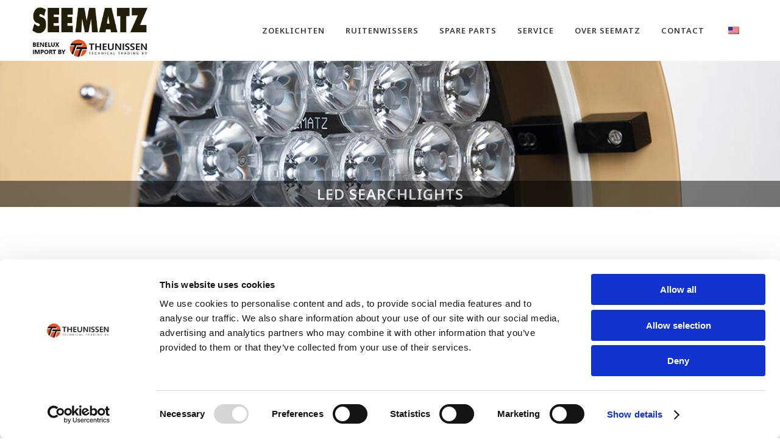

--- FILE ---
content_type: text/html; charset=UTF-8
request_url: https://www.seematz.com/wp-content/plugins/translatepress-multilingual/includes/trp-ajax.php
body_size: 37
content:
[{"type":"regular","group":"dynamicstrings","translationsArray":{"nl_NL":{"translated":"Over","status":"2","editedTranslation":"Over"}},"original":"About"}]

--- FILE ---
content_type: application/x-javascript; charset=utf-8
request_url: https://consent.cookiebot.com/a4fc5bdc-4102-4b5e-98d5-0a186c0eb590/cc.js?renew=false&referer=www.seematz.com&dnt=false&init=false
body_size: 179081
content:
// 2.108.0 - 2026-01-14T16:28:30.220Z
!function(){var DialogVersion;!function(DialogVersion){DialogVersion[DialogVersion.ElementalCustom=1]="ElementalCustom",DialogVersion[DialogVersion.Swift=2]="Swift"}(DialogVersion||(DialogVersion={}));var css='#CybotCookiebotDialog .CybotCookiebotDialogPromotionBanner,#CybotCookiebotDialogWrapper .CybotCookiebotDialogPromotionBanner,#CybotCookiebotDialogWrapper .CybotCookiebotDialogPromotionBanner *{background:transparent;box-sizing:border-box;color:inherit;font-family:inherit;font-size:15px;margin:0;outline:0;padding:0;vertical-align:baseline}#CybotCookiebotDialog .CybotCookiebotDialogPromotionBannerWrapper,#CybotCookiebotDialogWrapper .CybotCookiebotDialogPromotionBanner{display:none}#CybotCookiebotDialogWrapper.CybotCookiebotDialogActive+#CybotCookiebotDialogBodyUnderlay{opacity:.75;pointer-events:auto}@media screen and (min-width:1280px){#CybotCookiebotDialogWrapper{opacity:0;transition:opacity .5s ease}#CybotCookiebotDialogWrapper.CybotCookiebotDialogActive{left:50%;opacity:1;position:fixed;top:50%;transform:translate(-50%,-50%);width:900px;z-index:2147483631}#CybotCookiebotDialogWrapper.CybotCookiebotDialogActive #CybotCookiebotDialog{left:auto;margin:0;max-width:auto;position:relative;top:auto;transform:translate(0);transition:none;width:100%}#CybotCookiebotDialog .CybotCookiebotDialogPromotionBanner,#CybotCookiebotDialogWrapper .CybotCookiebotDialogPromotionBanner.CybotCookiebotDialogActive{align-items:center;background:#051041;border-radius:8px;box-shadow:0 30px 70px rgba(20,20,20,.3);color:#fff;display:flex;font-family:sans-serif;justify-content:space-between;margin-bottom:8px;overflow:hidden;padding:16px 16px 16px 24px;text-decoration:none}#CybotCookiebotDialog .CybotCookiebotDialogPromotionBanner p,#CybotCookiebotDialog .CybotCookiebotDialogPromotionBanner strong,#CybotCookiebotDialogWrapper .CybotCookiebotDialogPromotionBanner p,#CybotCookiebotDialogWrapper .CybotCookiebotDialogPromotionBanner strong{letter-spacing:.3px;line-height:25px;margin:0}#CybotCookiebotDialogWrapper .CybotCookiebotDialogPromotionBanner strong{font-size:18px}#CybotCookiebotDialog .CybotCookiebotDialogPromotionBanner p,#CybotCookiebotDialogWrapper .CybotCookiebotDialogPromotionBanner p{font-size:15px;opacity:.7}#CybotCookiebotDialog .CybotCookiebotDialogPromotionBanner .CybotCookiebotDialogPromotionBannerButtonsWrapper,#CybotCookiebotDialogWrapper .CybotCookiebotDialogPromotionBanner .CybotCookiebotDialogPromotionBannerButtonsWrapper{align-items:flex-start;display:flex}#CybotCookiebotDialog .CybotCookiebotDialogPromotionBanner button,#CybotCookiebotDialogWrapper .CybotCookiebotDialogPromotionBanner button{align-items:center;display:flex;justify-content:center}#CybotCookiebotDialog .CybotCookiebotDialogPromotionBanner .CybotCookiebotDialogPromotionBannerInstallButton,#CybotCookiebotDialogWrapper .CybotCookiebotDialogPromotionBanner .CybotCookiebotDialogPromotionBannerInstallButton{background:linear-gradient(180deg,#1032CF,#2E52EF);border:none;border-radius:4px;color:#fff;cursor:pointer;font-size:15px;font-weight:600;letter-spacing:.1px;margin-right:8px;padding:12px 16px 12px 12px;position:relative;z-index:1}#CybotCookiebotDialog .CybotCookiebotDialogPromotionBanner .CybotCookiebotDialogPromotionBannerInstallButton:before,#CybotCookiebotDialogWrapper .CybotCookiebotDialogPromotionBanner .CybotCookiebotDialogPromotionBannerInstallButton:before{background:linear-gradient(180deg,#1032CF,#5471F2);border-radius:inherit;box-shadow:0 0 40px rgba(46,82,239,.8);content:"";height:100%;left:0;opacity:0;position:absolute;top:0;transition:all .75s ease;width:100%;z-index:-1}#CybotCookiebotDialog .CybotCookiebotDialogPromotionBanner:hover .CybotCookiebotDialogPromotionBannerInstallButton:before,#CybotCookiebotDialogWrapper .CybotCookiebotDialogPromotionBanner:hover .CybotCookiebotDialogPromotionBannerInstallButton:before{opacity:1}#CybotCookiebotDialog .CybotCookiebotDialogPromotionBanner .CybotCookiebotDialogPromotionBannerInstallButton svg,#CybotCookiebotDialogWrapper .CybotCookiebotDialogPromotionBanner .CybotCookiebotDialogPromotionBannerInstallButton svg{margin-right:8px}#CybotCookiebotDialogWrapper .CybotCookiebotDialogPromotionBanner #CybotCookiebotDialogPromotionBannerCloseButton{fill:#fff;align-content:center;background:none;border:none;cursor:pointer;display:flex;height:24px;justify-content:center;width:24px}#CybotCookiebotDialogWrapper .CybotCookiebotDialogPromotionBanner #CybotCookiebotDialogPromotionBannerCloseButton svg{height:14px;width:14px}#CybotCookiebotDialog .CybotCookiebotDialogPromotionBannerWrapper{display:block;padding-top:16px}#CybotCookiebotDialog .CybotCookiebotDialogPromotionBanner{background:#ECEFFE;border-radius:16px;box-shadow:none;color:#141414}#CybotCookiebotDialog .CybotCookiebotDialogPromotionBanner strong{font-size:17px}#CybotCookiebotDialog .CybotCookiebotDialogPromotionBanner .CybotCookiebotDialogPromotionBannerInstallButton{margin:0}#CybotCookiebotDialog .CybotCookiebotDialogPromotionBanner #CybotCookiebotDialogPromotionBannerCloseButton{display:none}}';function appendStylesheet(document,updatedStylesheet,canShowPromotionBanner){var head=document.head||document.getElementsByTagName("head")[0],styleElement=document.createElement("style");styleElement.setAttribute("type","text/css"),styleElement.id="CookiebotDialogStyle",styleElement.appendChild(document.createTextNode(updatedStylesheet)),canShowPromotionBanner&&styleElement.appendChild(document.createTextNode(css)),head.appendChild(styleElement)}var generateStylesAndAppendStylesheet=function(document,dialog,templatename){var newstylesheet;if("custom"===templatename)return newstylesheet=dialog.customTemplateDef.CSS,void appendStylesheet(document,newstylesheet,dialog.canShowPromotionBanner);var isDefaultColorTheme="white"===dialog.theme||"dark"===dialog.theme,isWhiteTheme="white"===dialog.theme,isDarkTheme="dark"===dialog.theme;if(newstylesheet=dialog.styles[templatename],dialog.version===DialogVersion.ElementalCustom)return isDefaultColorTheme&&(dialog.customColors.background=isWhiteTheme?"#ffffff":"#161616",dialog.customColors.text=isWhiteTheme?"#2a2a2a":"#ffffff",dialog.customColors.acceptbutton="#188600",dialog.customColors.selectionbutton="#188600",dialog.customColors.declinebutton="#333333",dialog.customColors.buttontext="#ffffff",dialog.customColors.tab=isWhiteTheme?"#f6f6f9":"#262626",dialog.customColors.border=isWhiteTheme?"#cccccc":"#404040"),newstylesheet=newstylesheet.replace(/#000001/g,dialog.customColors.background).replace(/#000002/g,dialog.customColors.text).replace(/#000003/g,dialog.customColors.acceptbutton).replace(/#000004/g,dialog.customColors.declinebutton).replace(/#000005/g,dialog.customColors.buttontext).replace(/#000006/g,dialog.customColors.tab).replace(/#000008/g,dialog.customColors.border).replace(/#000009/g,dialog.customColors.selectionbutton).replace(/url\(showdetails\.png\)/g,"url("+dialog.customImages.showdetails+")").replace(/url\(hidedetails\.png\)/g,"url("+dialog.customImages.hidedetails+")").replace(/url\(CheckedNofocus\.png\)/g,"url("+dialog.customImages.cbCheckedNofocus+")").replace(/url\(CheckedFocus\.png\)/g,"url("+dialog.customImages.cbCheckedFocus+")").replace(/url\(CheckedDisabled\.png\)/g,"url("+dialog.customImages.cbCheckedDisabled+")").replace(/url\(NotCheckedFocus\.png\)/g,"url("+dialog.customImages.cbNotCheckedFocus+")").replace(/url\(NotCheckedNoFocus\.png\)/g,"url("+dialog.customImages.cbNotCheckedNoFocus+")"),void appendStylesheet(document,newstylesheet,dialog.canShowPromotionBanner);if(dialog.version===DialogVersion.Swift){if(newstylesheet+=getTemporaryStyles(),isDefaultColorTheme){var primaryColor=isWhiteTheme?"#1032CF":"#2EA7FF",textColor=isWhiteTheme?"#141414":"#f2f2f2",primaryButtonBackground=primaryColor,primaryButtonBorder=primaryColor,primaryButtonText=isWhiteTheme?"#ffffff":"#141414",secondaryButtonBackground="transparent",secondaryButtonBorder=primaryColor,secondaryButtonText=textColor;"solid"===dialog.bannerButtonDesign?(secondaryButtonBackground=primaryButtonBackground,secondaryButtonBorder=primaryButtonBorder,secondaryButtonText=primaryButtonText):"outlined"===dialog.bannerButtonDesign&&(primaryButtonBackground=secondaryButtonBackground,primaryButtonBorder=secondaryButtonBorder,primaryButtonText=secondaryButtonText),dialog.customColors.background=isWhiteTheme?"#ffffff":"#141414",dialog.customColors.text=textColor,dialog.customColors.highlight=primaryColor,dialog.customColors.shade=isWhiteTheme?"#D6D6D6":"rgba(255, 255, 255, 0.08)",dialog.customColors.acceptBackground=primaryButtonBackground,dialog.customColors.acceptBorder=primaryButtonBorder,dialog.customColors.acceptText=primaryButtonText,dialog.customColors.selectionBackground=secondaryButtonBackground,dialog.customColors.selectionBorder=secondaryButtonBorder,dialog.customColors.selectionText=secondaryButtonText,dialog.customColors.declineBackground=secondaryButtonBackground,dialog.customColors.declineBorder=secondaryButtonBorder,dialog.customColors.declineText=secondaryButtonText,dialog.customColors.scrollbarHandle=isWhiteTheme?"#141414":"#e2e2e2",dialog.customColors.linkColorDetailsBox=isWhiteTheme?"#2A4EEF":"#009AEE",dialog.customColors.detailsBoxBackground=isDarkTheme?"#232323":"#F4F4F4"}else dialog.customColors.linkColorDetailsBox=dialog.customColors.highlight,dialog.customColors.detailsBoxBackground=isDarkTheme?"rgba(255, 255, 255, 0.05)":"rgba(0, 0, 0, 0.05)";newstylesheet=newstylesheet.replace(/#000001/g,dialog.customColors.background).replace(/#000002/g,dialog.customColors.text).replace(/#000003/g,dialog.customColors.highlight).replace(/#000004/g,dialog.customColors.shade).replace(/#000005/g,dialog.customColors.acceptBackground).replace(/#000006/g,dialog.customColors.acceptBorder).replace(/#000008/g,dialog.customColors.acceptText).replace(/#000009/g,dialog.customColors.selectionBackground).replace(/#000010/g,dialog.customColors.selectionBorder).replace(/#000012/g,dialog.customColors.selectionText).replace(/#000013/g,dialog.customColors.declineBackground).replace(/#000014/g,dialog.customColors.declineBorder).replace(/#000015/g,dialog.customColors.declineText).replace(/#000016/g,dialog.customColors.detailsBoxBackground).replace(/#000017/g,"#ffffff").replace(/#000020/g,isDarkTheme?"#ffffff":dialog.customColors.text).replace(/#000018/g,isDarkTheme?"#202020":"#f2f2f2").replace(/#000019/g,isDefaultColorTheme?dialog.customColors.scrollbarHandle:dialog.customColors.text).replace(/#000023/g,dialog.customColors.linkColorDetailsBox)}appendStylesheet(document,newstylesheet,dialog.canShowPromotionBanner)},calculateDoNotSellButtonSizes=function(version){var AcceptButton=document.getElementById("CybotCookiebotDialogBodyButtonAccept"),DeclineButton=document.getElementById("CybotCookiebotDialogBodyButtonDecline");if(AcceptButton&&DeclineButton&&null!==AcceptButton.offsetParent&&null!==DeclineButton.offsetParent){var buttonPadding=4;if(version===DialogVersion.ElementalCustom){AcceptButton.style.removeProperty("width"),DeclineButton.style.removeProperty("width");var buttonWidth=Math.max(AcceptButton.clientWidth,DeclineButton.clientWidth),buttonWidthPx=buttonWidth-4+"px";AcceptButton.style.width=buttonWidthPx,DeclineButton.style.width=buttonWidthPx}else{AcceptButton.style.removeProperty("height"),DeclineButton.style.removeProperty("height");var buttonHeight=Math.max(AcceptButton.clientHeight,DeclineButton.clientHeight),buttonHeightPx=buttonHeight+4+"px";AcceptButton.style.height=buttonHeightPx,DeclineButton.style.height=buttonHeightPx}}},getTemporaryStyles=function(){return'\n    #CybotCookiebotDialog[dir="rtl"] .CybotCookiebotScrollContainer .CybotCookiebotScrollbarContainer {\n      right: auto;\n      left: 0.375em;\n    }\n\n    #CybotCookiebotDialogDetailBodyContentIABv2Tabs .CybotCookiebotDialogBodyLevelButtonIABContainerToggleShow,\n    #CybotCookiebotDialogDetailBodyContentIABv2Tabs .CybotCookiebotDialogBodyLevelButtonIABContainerToggleHide {\n        top: .75em;\n        right: 1.35em;\n    }\n\n    #CybotCookiebotDialog[dir="rtl"] #CybotCookiebotDialogDetailBodyContentIABv2Tabs .CybotCookiebotDialogBodyLevelButtonIABContainerToggleShow,\n    #CybotCookiebotDialog[dir="rtl"] #CybotCookiebotDialogDetailBodyContentIABv2Tabs .CybotCookiebotDialogBodyLevelButtonIABContainerToggleHide {\n        left: 1.35em;\n    }\n\n    #CybotCookiebotDialogDetailBodyContentIABv2Tabs #CybotCookiebotDialogDetailBodyContentIABv2PartnersBody .CybotCookiebotDialogBodyLevelButtonWrapper:nth-of-type(2) {\n      margin-right: 3.5em;\n    }\n\n    #CybotCookiebotDialog[dir="rtl"] #CybotCookiebotDialogDetailBodyContentIABv2Tabs #CybotCookiebotDialogDetailBodyContentIABv2PartnersBody .CybotCookiebotDialogBodyLevelButtonWrapper:nth-of-type(2) {\n        margin-right: 0;\n        margin-left: 3.5em;\n    }\n\n    #CybotCookiebotDialog .CybotCookiebotDialogBodyContentHeading {\n      margin-bottom: 0.5em;\n      font-weight: 600;\n      line-height: 1.6em;\n      letter-spacing: 0.25px;\n    }\n\n    #CybotCookiebotDialog .CybotCookiebotDialogSROnly {\n      position: absolute;\n      width: 1px;\n      height: 1px;\n      padding: 0;\n      margin: -1px;\n      overflow: hidden;\n      clip: rect(0, 0, 0, 0);\n      border: 0;\n    }\n\n    #CybotCookiebotDialog #CybotCookiebotDialogBodyContentText a,\n    #CybotCookiebotDialog #CybotCookiebotDialogDetailFooter a,\n    #CybotCookiebotDialog #CybotCookiebotDialogDetailBulkConsentList dt a,\n    #CybotCookiebotDialog .CybotCookiebotDialogBodyLevelButtonIABDescription a,\n    #CybotCookiebotDialog .CybotCookiebotDialogDetailBodyContentCookieLink,\n    #CybotCookiebotDialog #CybotCookiebotDialogBodyLevelButtonIABHeaderViewPartnersLink,\n    #CybotCookiebotDialogDetailBodyContentTextAbout a {\n        color: #000023;\n    }\n\n    #CybotCookiebotDialog #CybotCookiebotDialogBodyContentText a:hover,\n    #CybotCookiebotDialog #CybotCookiebotDialogDetailFooter a:hover,\n    #CybotCookiebotDialog #CybotCookiebotDialogDetailBulkConsentList dt a:hover,\n    #CybotCookiebotDialog .CybotCookiebotDialogBodyLevelButtonIABDescription a:hover,\n    #CybotCookiebotDialog .CybotCookiebotDialogDetailBodyContentCookieLink:hover,\n    #CybotCookiebotDialog #CybotCookiebotDialogBodyLevelButtonIABHeaderViewPartnersLink:hover,\n    #CybotCookiebotDialogDetailBodyContentTextAbout a:hover,\n    #CybotCookiebotDialog #CybotCookiebotDialogBodyContentText a:focus,\n    #CybotCookiebotDialog #CybotCookiebotDialogDetailFooter a:focus,\n    #CybotCookiebotDialog #CybotCookiebotDialogDetailBulkConsentList dt a:focus,\n    #CybotCookiebotDialog .CybotCookiebotDialogBodyLevelButtonIABDescription a:focus,\n    #CybotCookiebotDialog .CybotCookiebotDialogDetailBodyContentCookieLink:focus,\n    #CybotCookiebotDialog #CybotCookiebotDialogBodyLevelButtonIABHeaderViewPartnersLink:focus,\n    #CybotCookiebotDialogDetailBodyContentTextAbout a:focus {\n        text-decoration: underline;\n    }\n\n    #CybotCookiebotDialogTabContent {\n      min-height: 60px;\n    }\n\n    #CybotCookiebotDialog .CybotCookiebotScrollContainer {\n      min-height: auto;\n    }\n\n    #CybotCookiebotDialogFooter.CybotCookiebotScrollContainer {\n      height: auto;\n      min-height: 80px;\n      width: 100%;\n    }\n\n    #CybotCookiebotDialogFooter .CybotCookiebotScrollArea {\n      width: 100%;\n      padding: 1em;\n    }\n\n    #CybotCookiebotDialog:not(.CybotCookiebotDialogZoomed) #CybotCookiebotDialogFooter.CybotCookiebotScrollContainer {\n      min-height: 80px;\n      padding: .375em;\n    }\n\n    #CybotCookiebotDialog:not(.CybotCookiebotDialogZoomedLg):not(.CybotCookiebotDialogZoomedXl) #CybotCookiebotDialogFooter.CybotCookiebotScrollContainer {\n      min-height: auto;\n      padding: 0;\n    }\n\n    #CybotCookiebotDialog.CybotCookiebotDialogZoomedLg #CybotCookiebotDialogFooter .CybotCookiebotScrollArea,\n    #CybotCookiebotDialog.CybotCookiebotDialogZoomedXl #CybotCookiebotDialogFooter .CybotCookiebotScrollArea {\n      overflow: auto;\n    }\n\n    #CybotCookiebotDialog.CybotCookiebotDialogZoomedLg #CybotCookiebotDialogFooter > div:first-of-type::-webkit-scrollbar,\n    #CybotCookiebotDialog.CybotCookiebotDialogZoomedXl #CybotCookiebotDialogFooter > div:first-of-type::-webkit-scrollbar {\n      width: .25em;\n    }\n\n    #CybotCookiebotDialog.CybotCookiebotDialogZoomedLg #CybotCookiebotDialogFooter > div:first-of-type::-webkit-scrollbar-track,\n    #CybotCookiebotDialog.CybotCookiebotDialogZoomedXl #CybotCookiebotDialogFooter > div:first-of-type::-webkit-scrollbar-track {\n        background: #000018;\n        border-radius: .313em;\n    }\n\n    #CybotCookiebotDialog.CybotCookiebotDialogZoomedLg #CybotCookiebotDialogFooter > div:first-of-type::-webkit-scrollbar-thumb,\n    #CybotCookiebotDialog.CybotCookiebotDialogZoomedXl #CybotCookiebotDialogFooter > div:first-of-type::-webkit-scrollbar-thumb {\n        background: #000019;\n        border-radius: .313em;\n    }\n\n    #CybotCookiebotDialog.CybotCookiebotDialogZoomedLg #CybotCookiebotDialogFooter > div:first-of-type:focus::-webkit-scrollbar-thumb,\n    #CybotCookiebotDialog.CybotCookiebotDialogZoomedXl #CybotCookiebotDialogFooter > div:first-of-type:focus::-webkit-scrollbar-thumb {\n        background: #000006;\n    }\n\n    @-moz-document url-prefix() {\n        #CybotCookiebotDialog .CybotCookiebotScrollContainer > div:first-of-type,\n        #CybotCookiebotDialog.CybotCookiebotDialogZoomedLg #CybotCookiebotDialogFooter > div:first-of-type,\n        #CybotCookiebotDialog.CybotCookiebotDialogZoomedXl #CybotCookiebotDialogFooter > div:first-of-type {\n            scrollbar-width: thin;\n            scrollbar-color: #000019 #000018;\n            scrollbar-track-color: #000018;\n            scrollbar-face-color: #000019;\n        }\n    }\n\n    #CybotCookiebotDialog.CybotCookiebotDialogZoomedLg #CybotCookiebotDialogFooter > div:first-of-type:focus,\n    #CybotCookiebotDialog.CybotCookiebotDialogZoomedXl #CybotCookiebotDialogFooter > div:first-of-type:focus {\n      scrollbar-color: #000006 #000018;\n    }\n\n    #CybotCookiebotDialog.CybotCookiebotDialogZoomedXl {\n      width: calc(100vw - 10px);\n      max-height: calc(100vh - 10px);\n    }\n\n    #CybotCookiebotDialog.CybotCookiebotDialogZoomedXl #CybotCookiebotDialogHeader {\n      padding: .5em 1em;\n    }\n\n    #CybotCookiebotDialog.CybotCookiebotDialogZoomedXl #CybotCookiebotDialogNav .CybotCookiebotDialogNavItemLink,\n    #CybotCookiebotDialog.CybotCookiebotDialogZoomedXl #CybotCookiebotDialogFooter .CybotCookiebotScrollArea,\n    #CybotCookiebotDialog.CybotCookiebotDialogZoomedXl #CybotCookiebotDialogDetailBodyContentIABv2Tabs .CybotCookiebotDialogDetailBodyContentIABv2TabsIntro,\n    #CybotCookiebotDialog.CybotCookiebotDialogZoomedXl #CybotCookiebotDialogDetailBodyContentTextAbout {\n      padding: .5em;\n    }\n\n    #CybotCookiebotDialog.CybotCookiebotDialogZoomedXl #CybotCookiebotDialogBodyContent {\n      padding: .8em;\n    }\n\n    #CybotCookiebotDialog.CybotCookiebotDialogZoomedXl .CookieCard:first-of-type {\n      padding-top: .5em;\n    }\n\n    #CybotCookiebotDialog .CybotCookiebotFader:not(.CybotCookiebotFaderRight):not(.CybotCookiebotFaderLeft) {\n      max-height: 50%;\n    }\n\n    #CybotCookiebotDialogBodyButtons .CybotCookiebotDialogBodyButton:not(:first-of-type) {\n      margin-top: 0.5em;\n    }\n\n    #CybotCookiebotDialog.CybotEdge #CybotCookiebotDialogFooter .CybotCookiebotDialogBodyButton,\n    #CybotCookiebotDialogBodyButtons .CybotCookiebotDialogBodyButton:not(:last-of-type) {\n      margin-bottom: 0;\n    }\n\n    #CybotCookiebotDialog.CybotCookiebotDialogZoomedLg #CybotCookiebotDialogFooter,\n    #CybotCookiebotDialog.CybotCookiebotDialogZoomedXl #CybotCookiebotDialogFooter {\n      overflow: auto;\n    }\n\n    #CybotCookiebotDialogFooter #CybotCookiebotDialogBodyButtonsWrapper {\n      flex-direction: column;\n    }\n\n    #CybotCookiebotDialog.CybotEdge #CybotCookiebotDialogFooter .CybotCookiebotDialogBodyButton:last-of-type {\n        margin-bottom: 0;\n    }\n\n    #CybotCookiebotDialogDetailBodyContentIABv2Tabs .CybotCookiebotDialogBodyLevelButtonIABHeaderToggle {\n      flex-direction: row;\n    }\n\n    #CybotCookiebotDialogPoweredbyCybot svg {\n      display: block;\n      height: 1.7em;\n      opacity: 1;\n      max-width: 133px;\n    }\n\n    #CybotCookiebotDialogPoweredByText {\n      display: none;\n    }\n\n    #CybotCookiebotDialog .CybotCookiebotBannerCloseButton {\n      margin-left: 2.313rem;\n    }\n\n    #CybotCookiebotDialog[dir="rtl"] .CybotCookiebotBannerCloseButton {\n      margin-left: auto;\n      margin-right: 2.313rem;\n    }\n\n    #CybotCookiebotDialogDetailBodyContentCookieContainerTypes .CybotCookiebotDialogDetailBodyContentCookieInfoWrapper {\n      position: relative;\n      margin-top: 3.125em;\n    }\n\n    #CybotCookiebotDialogDetailBodyContentCookieContainerTypes .CybotCookiebotDialogDetailBodyContentCookieInfoWrapper.CybotCookiebotDialogShow {\n      display: block;\n    }\n\n    #CybotCookiebotDialogDetailBodyContentCookieContainerTypes .CybotCookiebotDialogDetailBodyContentCookieInfoWrapper:before {\n      content: \'\';\n      position: absolute;\n      top: -1.5em;\n      left: 0;\n      width: 100%;\n      border-top: 1px solid #000004;\n    }\n\n    #CybotCookiebotDialogDetailBodyContentCookieContainerTypes .CybotCookiebotDialogDetailBodyContentCookieProviderDescription {\n      margin-bottom: 1.56em;\n    }\n\n    #CybotCookiebotDialogDetailBodyContentCookieContainerTypes .CybotCookiebotDialogDetailBodyContentCookieInfo:before {\n      display: none;\n    }\n\n    @media screen and (min-width: 601px) {\n      #CybotCookiebotDialogFooter .CybotCookiebotDialogBodyButton,\n      #CybotCookiebotDialogFooter .CybotCookiebotDialogBodyButton:not(:first-of-type),\n      #CybotCookiebotDialogFooter #CybotCookiebotDialogBodyButtons .CybotCookiebotDialogBodyButton:not(:last-of-type),\n        #CybotCookiebotDialogFooter #CybotCookiebotDialogBodyButtons .CybotCookiebotDialogBodyButton:not(:first-of-type) {\n          margin-bottom: 0;\n          margin-top: 0;\n          width: 33%;\n      }\n\n      #CybotCookiebotDialogFooter #CybotCookiebotDialogBodyButtonsWrapper {\n        flex-direction: row;\n      }\n\n      #CybotCookiebotDialogPoweredbyCybot svg {\n          height: 2em;\n      }\n\n      #CybotCookiebotDialog .CybotCookiebotDialogBodyButton:focus-visible,\n      #CybotCookiebotDialog .CybotCookiebotDialogBodyLevelButtonIABHeaderToggleDeselectVendorsLink:focus-visible,\n      #CybotCookiebotDialog .CybotCookiebotDialogBodyLevelButtonIABHeaderToggleSelectVendorsLink:focus-visible,\n      #CybotCookiebotDialog .CybotCookiebotDialogBodyLevelButtonIABHeaderButton:focus-visible,\n      #CybotCookiebotDialog .CybotCookiebotBannerCloseButton:focus-visible,\n      #CybotCookiebotDialog .CybotCookiebotDialogBodyLevelButtonSliderWrapper input:focus-visible + span {\n          outline-offset: 2px;\n      }\n    }\n\n    @media screen and (min-width: 1280px) {\n      #CybotCookiebotDialog.CybotCookiebotDialogZoomedLg #CybotCookiebotDialogFooter > div:first-of-type::-webkit-scrollbar,\n      #CybotCookiebotDialog.CybotCookiebotDialogZoomedXl #CybotCookiebotDialogFooter > div:first-of-type::-webkit-scrollbar {\n        width: .5em;\n      }\n\n      #CybotCookiebotDialogDetailBodyContentIABv2Tabs .CybotCookiebotDialogBodyLevelButtonIABContainerToggleShow,\n      #CybotCookiebotDialogDetailBodyContentIABv2Tabs .CybotCookiebotDialogBodyLevelButtonIABContainerToggleHide {\n          top: 1.2em;\n      }\n\n      #CybotCookiebotDialogFooter {\n        padding: 0;\n      }\n\n      #CybotCookiebotDialogFooter .CybotCookiebotScrollArea {\n        padding: 1em 1.5em 1.5em;\n      }\n\n      #CybotCookiebotDialog.CybotEdge #CybotCookiebotDialogFooter {\n          display: block;\n      }\n\n      #CybotCookiebotDialog.CybotEdge #CybotCookiebotDialogFooter .CybotCookiebotDialogBodyButton:not(:first-of-type) {\n        margin-top: 0.5em;\n      }\n\n      #CybotCookiebotDialog.CybotEdge #CybotCookiebotDialogFooter .CybotCookiebotDialogBodyButton,\n      #CybotCookiebotDialog.CybotEdge #CybotCookiebotDialogFooter .CybotCookiebotDialogBodyButton:not(:last-of-type) {\n        margin-bottom: 0;\n      }\n\n      #CybotCookiebotDialog.CybotEdge #CybotCookiebotDialogFooter .CybotCookiebotDialogBodyButton {\n        width: 286px;\n        max-width: none;\n      }\n\n      #CybotCookiebotDialog.CybotEdge #CybotCookiebotDialogFooter .CybotCookiebotScrollArea {\n        padding: 0;\n      }\n\n      #CybotCookiebotDialog.CybotEdge #CybotCookiebotDialogFooter .CybotCookiebotScrollbarContainer {\n        display: none;\n      }\n\n      #CybotCookiebotDialog.CybotEdge #CybotCookiebotDialogFooter #CybotCookiebotDialogBodyButtonsWrapper {\n        flex-direction: column;\n      }\n\n      #CybotCookiebotDialogDetailBodyContentCookieContainerTypes .CybotCookiebotDialogDetailBodyContentCookieInfoWrapper {\n        margin-top: 3.75em;\n      }\n\n      #CybotCookiebotDialogDetailBodyContentCookieContainerTypes .CybotCookiebotDialogDetailBodyContentCookieProviderDescription {\n        margin-bottom: 1.875em;\n      }\n\n      #CybotCookiebotDialogDetailBodyContentCookieContainerTypes .CybotCookiebotDialogDetailBodyContentCookieInfoWrapper:before {\n        top: -2em;\n      }\n  \n    }\n  '},IconChrome='<svg xmlns="http://www.w3.org/2000/svg" width="27" height="28" viewBox="0 0 27 28" fill="none"><g clip-path="url(#clip0_107_20472)"><path d="M26.8332 14C26.8332 21.3626 20.8625 27.3333 13.4998 27.3333C6.13717 27.3333 0.166504 21.3626 0.166504 14C0.166504 6.63729 6.13717 0.666626 13.4998 0.666626C20.8625 0.666626 26.8332 6.63729 26.8332 14Z" fill="#4CAF50"/><path d="M13.5 0.666626V14L18.8333 16.6666L12.938 27.3333C13.1493 27.3333 13.2887 27.3333 13.5 27.3333C20.8687 27.3333 26.8333 21.3686 26.8333 14C26.8333 6.63129 20.8687 0.666626 13.5 0.666626Z" fill="#FFC107"/><path d="M26.8332 14C26.8332 21.3626 20.8625 27.3333 13.4998 27.3333C6.13717 27.3333 0.166504 21.3626 0.166504 14C0.166504 6.63729 6.13717 0.666626 13.4998 0.666626C20.8625 0.666626 26.8332 6.63729 26.8332 14Z" fill="#4CAF50"/><path d="M13.5 0.666626V14L18.8333 16.6666L12.938 27.3333C13.1493 27.3333 13.2887 27.3333 13.5 27.3333C20.8687 27.3333 26.8333 21.3686 26.8333 14C26.8333 6.63129 20.8687 0.666626 13.5 0.666626Z" fill="#FFC107"/><path d="M25.3931 7.99996H13.4998V16.6666L11.4998 16L2.2731 6.83996H2.25977C4.61977 3.12663 8.7731 0.666626 13.4998 0.666626C18.6998 0.666626 23.1998 3.65329 25.3931 7.99996Z" fill="#F44336"/><path d="M2.27197 6.84265L8.16731 16.7507L11.5 16L2.27197 6.84265Z" fill="#DD2C00"/><path d="M12.938 27.3333L18.894 16.6273L16.1667 14.6666L12.938 27.3333Z" fill="#558B2F"/><path d="M25.4099 8H13.4999L12.4473 11.0533L25.4099 8Z" fill="#F9A825"/><path d="M19.5 14C19.5 17.3127 16.8127 20 13.5 20C10.1873 20 7.5 17.3127 7.5 14C7.5 10.6873 10.1873 8 13.5 8C16.8127 8 19.5 10.6873 19.5 14Z" fill="white"/><path d="M18.1668 14C18.1668 16.578 16.0782 18.6667 13.5002 18.6667C10.9222 18.6667 8.8335 16.578 8.8335 14C8.8335 11.422 10.9222 9.33337 13.5002 9.33337C16.0782 9.33337 18.1668 11.422 18.1668 14Z" fill="#2196F3"/></g><defs><clipPath id="clip0_107_20472"><rect width="27" height="28" fill="white"/></clipPath></defs></svg>',IconFirefox='<svg width="28" height="28" viewBox="0 0 28 28" fill="none" xmlns="http://www.w3.org/2000/svg"><path d="M25.9003 9.47685C25.3213 8.08368 24.1468 6.57945 23.2271 6.10394C23.883 7.37399 24.3382 8.73794 24.5766 10.1473L24.579 10.1697C23.0724 6.4151 20.5185 4.89884 18.4315 1.60158C18.3259 1.43482 18.2204 1.26772 18.1175 1.09134C18.0588 0.990601 18.0116 0.899832 17.9707 0.816282C17.8842 0.648687 17.8175 0.471567 17.772 0.288513C17.7721 0.280066 17.769 0.271893 17.7634 0.265551C17.7579 0.25921 17.7501 0.255145 17.7417 0.254131C17.7335 0.251878 17.7249 0.251878 17.7167 0.254131C17.7149 0.254131 17.7122 0.257226 17.7101 0.257913C17.7081 0.258601 17.7036 0.261695 17.7005 0.263071L17.7056 0.254131C14.3585 2.21392 13.2222 5.84126 13.119 7.65665C11.7819 7.74832 10.5034 8.2409 9.45045 9.07011C9.34063 8.97709 9.22585 8.89009 9.10662 8.80949C8.80302 7.74671 8.79008 6.62194 9.06915 5.55245C7.83993 6.14788 6.74771 6.99202 5.86162 8.03142H5.85543C5.32732 7.36199 5.36445 5.15465 5.39471 4.69358C5.23847 4.75637 5.08933 4.83555 4.9498 4.92979C4.48358 5.26252 4.04775 5.63588 3.64739 6.04549C3.19117 6.50804 2.77449 7.00799 2.40172 7.54009V7.54216V7.53975C1.5451 8.754 0.937446 10.1259 0.61384 11.5762L0.595962 11.6643C0.570862 11.7815 0.480437 12.3687 0.464965 12.4963C0.464965 12.5063 0.462902 12.5156 0.46187 12.5255C0.345228 13.1318 0.272948 13.7458 0.245605 14.3626V14.4313C0.251495 17.7659 1.5073 20.9771 3.76511 23.4311C6.02291 25.885 9.11866 27.4033 12.4412 27.6863C15.7638 27.9693 19.0717 26.9964 21.712 24.9597C24.3523 22.9229 26.1331 19.9703 26.7028 16.6848C26.7252 16.5129 26.7434 16.3427 26.7633 16.169C27.0378 13.9004 26.7407 11.5992 25.899 9.47479L25.9003 9.47685ZM10.5417 19.9085C10.604 19.9384 10.6624 19.9707 10.7264 19.9992L10.7357 20.0051C10.671 19.9741 10.6064 19.9419 10.5417 19.9085ZM24.5794 10.1734V10.1607L24.5818 10.1748L24.5794 10.1734Z" fill="url(#paint0_linear_627_1132)"/><path d="M25.9003 9.47691C25.3213 8.08374 24.1468 6.57951 23.227 6.104C23.8829 7.37405 24.3381 8.738 24.5765 10.1474V10.1601L24.579 10.1742C25.6062 13.1136 25.4577 16.3362 24.1643 19.1686C22.637 22.4456 18.9416 25.8044 13.1551 25.6394C6.90437 25.4623 1.39632 20.8224 0.368285 14.747C0.180902 13.7888 0.368285 13.303 0.462493 12.5242C0.333989 13.1291 0.262277 13.7447 0.248291 14.363V14.4318C0.25418 17.7663 1.50998 20.9776 3.76779 23.4315C6.0256 25.8854 9.12134 27.4037 12.4439 27.6867C15.7665 27.9697 19.0744 26.9968 21.7147 24.9601C24.355 22.9233 26.1358 19.9707 26.7055 16.6852C26.7279 16.5133 26.7461 16.3431 26.766 16.1694C27.0405 13.9009 26.7434 11.5996 25.9016 9.47519L25.9003 9.47691Z" fill="url(#paint1_radial_627_1132)"/><path d="M25.9003 9.47691C25.3213 8.08374 24.1468 6.57951 23.227 6.104C23.8829 7.37405 24.3381 8.738 24.5765 10.1474V10.1601L24.579 10.1742C25.6062 13.1136 25.4577 16.3362 24.1643 19.1686C22.637 22.4456 18.9416 25.8044 13.1551 25.6394C6.90437 25.4623 1.39632 20.8224 0.368285 14.747C0.180902 13.7888 0.368285 13.303 0.462493 12.5242C0.333989 13.1291 0.262277 13.7447 0.248291 14.363V14.4318C0.25418 17.7663 1.50998 20.9776 3.76779 23.4315C6.0256 25.8854 9.12134 27.4037 12.4439 27.6867C15.7665 27.9697 19.0744 26.9968 21.7147 24.9601C24.355 22.9233 26.1358 19.9707 26.7055 16.6852C26.7279 16.5133 26.7461 16.3431 26.766 16.1694C27.0405 13.9009 26.7434 11.5996 25.9016 9.47519L25.9003 9.47691Z" fill="url(#paint2_radial_627_1132)"/><path d="M19.4226 11.0411C19.4515 11.0614 19.4783 11.0817 19.5055 11.102C19.1708 10.5084 18.7541 9.96502 18.2677 9.48774C14.1246 5.34467 17.1823 0.50707 17.6977 0.259517L17.7028 0.251953C14.3557 2.21175 13.2194 5.83908 13.1162 7.65447C13.2716 7.64381 13.4257 7.63075 13.5845 7.63075C14.772 7.63305 15.9377 7.94974 16.9632 8.54863C17.9886 9.14753 18.8372 10.0073 19.4226 11.0404V11.0411Z" fill="url(#paint3_radial_627_1132)"/><path d="M13.5914 11.8698C13.5694 12.2013 12.3983 13.3445 11.9889 13.3445C8.19992 13.3445 7.58447 15.6367 7.58447 15.6367C7.75226 17.567 9.0973 19.1575 10.7232 19.9964C10.7975 20.0349 10.8728 20.0697 10.9481 20.1037C11.0785 20.1615 11.2089 20.2149 11.3394 20.2639C11.8974 20.4614 12.4818 20.5741 13.0733 20.5985C19.7159 20.91 21.0018 12.6561 16.2086 10.2597C17.3393 10.1126 18.4843 10.3906 19.4216 11.0398C18.8362 10.0066 17.9876 9.14691 16.9622 8.54801C15.9367 7.94912 14.771 7.63242 13.5835 7.63013C13.4253 7.63013 13.2706 7.64319 13.1152 7.65385C11.7781 7.74552 10.4996 8.2381 9.44662 9.06731C9.64982 9.23922 9.87915 9.46889 10.3622 9.94509C11.2665 10.8359 13.5856 11.7588 13.5907 11.8671L13.5914 11.8698Z" fill="url(#paint4_radial_627_1132)"/><path d="M13.5914 11.8698C13.5694 12.2013 12.3983 13.3445 11.9889 13.3445C8.19992 13.3445 7.58447 15.6367 7.58447 15.6367C7.75226 17.567 9.0973 19.1575 10.7232 19.9964C10.7975 20.0349 10.8728 20.0697 10.9481 20.1037C11.0785 20.1615 11.2089 20.2149 11.3394 20.2639C11.8974 20.4614 12.4818 20.5741 13.0733 20.5985C19.7159 20.91 21.0018 12.6561 16.2086 10.2597C17.3393 10.1126 18.4843 10.3906 19.4216 11.0398C18.8362 10.0066 17.9876 9.14691 16.9622 8.54801C15.9367 7.94912 14.771 7.63242 13.5835 7.63013C13.4253 7.63013 13.2706 7.64319 13.1152 7.65385C11.7781 7.74552 10.4996 8.2381 9.44662 9.06731C9.64982 9.23922 9.87915 9.46889 10.3622 9.94509C11.2665 10.8359 13.5856 11.7588 13.5907 11.8671L13.5914 11.8698Z" fill="url(#paint5_radial_627_1132)"/><path d="M8.82615 8.62745C8.93411 8.69621 9.02316 8.75604 9.10121 8.81002C8.79761 7.74723 8.78466 6.62247 9.06373 5.55298C7.83451 6.14841 6.74229 6.99254 5.8562 8.03195C5.92118 8.03023 7.85416 7.9955 8.82615 8.62745Z" fill="url(#paint6_radial_627_1132)"/><path d="M0.36588 14.7477C1.39426 20.823 6.90196 25.4646 13.1527 25.64C18.9392 25.8036 22.6353 22.4445 24.1619 19.1692C25.4553 16.3368 25.6038 13.1142 24.5765 10.1748V10.1621C24.5765 10.1521 24.5745 10.1463 24.5765 10.1494L24.579 10.1717C25.0517 13.2582 23.4818 16.2471 21.0273 18.2722L21.0197 18.2894C16.2371 22.1849 11.6608 20.6391 10.7359 20.0085C10.6713 19.9776 10.6067 19.9454 10.542 19.9119C7.75396 18.5792 6.60181 16.0404 6.84936 13.8606C6.18753 13.8704 5.53708 13.688 4.97681 13.3356C4.41653 12.9831 3.97049 12.4758 3.69272 11.875C4.42465 11.4266 5.2592 11.1732 6.11685 11.1388C6.9745 11.1043 7.82669 11.2901 8.5922 11.6783C10.1701 12.3946 11.9656 12.4652 13.5948 11.875C13.5897 11.7667 11.2706 10.8435 10.3663 9.95304C9.88326 9.47684 9.65393 9.24751 9.45073 9.07526C9.34091 8.98224 9.22613 8.89524 9.1069 8.81464C9.02782 8.76066 8.93877 8.70221 8.83184 8.63207C7.85985 8.00012 5.92688 8.03485 5.86293 8.03657H5.85674C5.32863 7.36714 5.36576 5.1598 5.39602 4.69873C5.23978 4.76152 5.09065 4.8407 4.95111 4.93494C4.48489 5.26767 4.04906 5.64103 3.64871 6.05064C3.19085 6.51189 2.77244 7.01069 2.39788 7.54181C1.54125 8.75606 0.9336 10.1276 0.609994 11.578C0.603462 11.6051 0.130017 13.6749 0.363473 14.7483L0.36588 14.7477Z" fill="url(#paint7_radial_627_1132)"/><path d="M18.2673 9.48711C18.7538 9.96492 19.1705 10.5089 19.5051 11.1031C19.5783 11.1584 19.6468 11.2134 19.7049 11.2667C22.726 14.0517 21.1431 17.9885 21.0251 18.267C23.4794 16.245 25.0479 13.254 24.5768 10.1665C23.0695 6.40851 20.5128 4.89225 18.4293 1.59498C18.3237 1.42823 18.2182 1.26113 18.1154 1.08475C18.0566 0.984009 18.0095 0.89324 17.9686 0.809691C17.882 0.642095 17.8153 0.464975 17.7698 0.281922C17.7699 0.273475 17.7668 0.265301 17.7613 0.258959C17.7557 0.252618 17.748 0.248553 17.7396 0.247539C17.7314 0.245286 17.7227 0.245286 17.7145 0.247539C17.7128 0.247539 17.71 0.250634 17.7079 0.251321C17.7059 0.252009 17.7014 0.255103 17.6983 0.256479C17.1829 0.500937 14.126 5.34163 18.2691 9.48126L18.2673 9.48711Z" fill="url(#paint8_radial_627_1132)"/><path d="M19.7046 11.2682C19.6465 11.2149 19.5781 11.1599 19.5049 11.1046C19.4777 11.0843 19.4509 11.064 19.422 11.0437C18.4847 10.3945 17.3397 10.1164 16.209 10.2636C21.0019 12.66 19.716 20.9118 13.0737 20.6023C12.4822 20.578 11.8978 20.4653 11.3398 20.2678C11.2093 20.219 11.0789 20.1656 10.9485 20.1076C10.8732 20.0732 10.7979 20.0388 10.7236 20.0003L10.7329 20.0061C11.6592 20.6384 16.2341 22.1832 21.0167 18.287L21.0242 18.2698C21.1435 17.9913 22.7265 14.0546 19.704 11.2696L19.7046 11.2682Z" fill="url(#paint9_radial_627_1132)"/><path d="M7.58487 15.6347C7.58487 15.6347 8.19997 13.3424 11.9893 13.3424C12.3987 13.3424 13.5708 12.1992 13.5918 11.8677C11.9626 12.4579 10.1671 12.3873 8.58918 11.6711C7.82367 11.2828 6.97149 11.0971 6.11383 11.1315C5.25618 11.1659 4.42163 11.4194 3.6897 11.8677C3.96747 12.4685 4.41352 12.9759 4.97379 13.3283C5.53406 13.6807 6.18452 13.8631 6.84634 13.8533C6.59947 16.0321 7.75128 18.5706 10.539 19.9046C10.6012 19.9345 10.6597 19.9669 10.7236 19.9954C9.09632 19.1547 7.75266 17.5649 7.58487 15.6357V15.6347Z" fill="url(#paint10_radial_627_1132)"/><path d="M25.9004 9.47685C25.3214 8.08368 24.1469 6.57945 23.2272 6.10394C23.883 7.37399 24.3382 8.73794 24.5767 10.1473L24.5791 10.1697C23.0724 6.4151 20.5185 4.89884 18.4315 1.60158C18.3259 1.43482 18.2204 1.26772 18.1176 1.09134C18.0588 0.990601 18.0117 0.899832 17.9708 0.816282C17.8842 0.648687 17.8175 0.471567 17.772 0.288513C17.7721 0.280066 17.7691 0.271893 17.7635 0.265551C17.7579 0.25921 17.7502 0.255145 17.7418 0.254131C17.7336 0.251878 17.7249 0.251878 17.7167 0.254131C17.715 0.254131 17.7122 0.257226 17.7102 0.257913C17.7081 0.258601 17.7036 0.261695 17.7005 0.263071L17.7057 0.254131C14.3586 2.21392 13.2222 5.84126 13.1191 7.65665C13.2745 7.64599 13.4285 7.63293 13.5874 7.63293C14.7749 7.63522 15.9406 7.95192 16.9661 8.55081C17.9915 9.14971 18.8401 10.0094 19.4255 11.0426C18.4882 10.3934 17.3431 10.1154 16.2125 10.2625C21.0054 12.6589 19.7195 20.9107 13.0771 20.6013C12.4857 20.5769 11.9013 20.4642 11.3432 20.2667C11.2128 20.2179 11.0824 20.1645 10.952 20.1065C10.8767 20.0721 10.8014 20.0377 10.7271 19.9992L10.7364 20.0051C10.6718 19.9741 10.6071 19.9419 10.5425 19.9085C10.6047 19.9384 10.6632 19.9707 10.7271 19.9992C9.09979 19.1582 7.75613 17.5684 7.58834 15.6395C7.58834 15.6395 8.20344 13.3473 11.9927 13.3473C12.4022 13.3473 13.5743 12.2041 13.5953 11.8726C13.5901 11.7643 11.271 10.8411 10.3668 9.95064C9.88371 9.47444 9.65438 9.24511 9.45118 9.07286C9.34136 8.97984 9.22659 8.89284 9.10736 8.81224C8.80376 7.74946 8.79081 6.62469 9.06988 5.5552C7.84066 6.15063 6.74844 6.99477 5.86235 8.03417H5.85616C5.32805 7.36474 5.36518 5.1574 5.39544 4.69633C5.2392 4.75912 5.09007 4.8383 4.95053 4.93254C4.48432 5.26527 4.04848 5.63863 3.64813 6.04824C3.1919 6.51079 2.77522 7.01074 2.40245 7.54284C1.54583 8.7571 0.938178 10.1286 0.614573 11.579L0.596694 11.667C0.571595 11.7842 0.459165 12.3798 0.443005 12.5077C0.340168 13.1224 0.274493 13.7427 0.246338 14.3653V14.4341C0.252227 17.7687 1.50803 20.9799 3.76584 23.4338C6.02365 25.8878 9.11939 27.4061 12.442 27.6891C15.7645 27.9721 19.0724 26.9992 21.7127 24.9624C24.353 22.9257 26.1338 19.9731 26.7036 16.6875C26.7259 16.5156 26.7441 16.3454 26.7641 16.1718C27.0385 13.9032 26.7414 11.602 25.8997 9.47754L25.9004 9.47685Z" fill="url(#paint11_linear_627_1132)"/><defs><linearGradient id="paint0_linear_627_1132" x1="24.1365" y1="4.51064" x2="2.01389" y2="25.8552" gradientUnits="userSpaceOnUse"><stop offset="0.048" stop-color="#FFF44F"/><stop offset="0.111" stop-color="#FFE847"/><stop offset="0.225" stop-color="#FFC830"/><stop offset="0.368" stop-color="#FF980E"/><stop offset="0.401" stop-color="#FF8B16"/><stop offset="0.462" stop-color="#FF672A"/><stop offset="0.534" stop-color="#FF3647"/><stop offset="0.705" stop-color="#E31587"/></linearGradient><radialGradient id="paint1_radial_627_1132" cx="0" cy="0" r="1" gradientUnits="userSpaceOnUse" gradientTransform="translate(23.2803 3.34654) scale(27.7809 27.7809)"><stop offset="0.129" stop-color="#FFBD4F"/><stop offset="0.186" stop-color="#FFAC31"/><stop offset="0.247" stop-color="#FF9D17"/><stop offset="0.283" stop-color="#FF980E"/><stop offset="0.403" stop-color="#FF563B"/><stop offset="0.467" stop-color="#FF3750"/><stop offset="0.71" stop-color="#F5156C"/><stop offset="0.782" stop-color="#EB0878"/><stop offset="0.86" stop-color="#E50080"/></radialGradient><radialGradient id="paint2_radial_627_1132" cx="0" cy="0" r="1" gradientUnits="userSpaceOnUse" gradientTransform="translate(12.9656 14.6927) scale(27.7809 27.7809)"><stop offset="0.3" stop-color="#960E18"/><stop offset="0.351" stop-color="#B11927" stop-opacity="0.74"/><stop offset="0.435" stop-color="#DB293D" stop-opacity="0.343"/><stop offset="0.497" stop-color="#F5334B" stop-opacity="0.094"/><stop offset="0.53" stop-color="#FF3750" stop-opacity="0"/></radialGradient><radialGradient id="paint3_radial_627_1132" cx="0" cy="0" r="1" gradientUnits="userSpaceOnUse" gradientTransform="translate(16.4039 -2.84246) scale(20.124 20.124)"><stop offset="0.132" stop-color="#FFF44F"/><stop offset="0.252" stop-color="#FFDC3E"/><stop offset="0.506" stop-color="#FF9D12"/><stop offset="0.526" stop-color="#FF980E"/></radialGradient><radialGradient id="paint4_radial_627_1132" cx="0" cy="0" r="1" gradientUnits="userSpaceOnUse" gradientTransform="translate(9.87124 21.9129) scale(13.2269 13.2269)"><stop offset="0.353" stop-color="#3A8EE6"/><stop offset="0.472" stop-color="#5C79F0"/><stop offset="0.669" stop-color="#9059FF"/><stop offset="1" stop-color="#C139E6"/></radialGradient><radialGradient id="paint5_radial_627_1132" cx="0" cy="0" r="1" gradientUnits="userSpaceOnUse" gradientTransform="translate(14.3093 12.3078) rotate(-13.5916) scale(7.01403 8.21168)"><stop offset="0.206" stop-color="#9059FF" stop-opacity="0"/><stop offset="0.278" stop-color="#8C4FF3" stop-opacity="0.064"/><stop offset="0.747" stop-color="#7716A8" stop-opacity="0.45"/><stop offset="0.975" stop-color="#6E008B" stop-opacity="0.6"/></radialGradient><radialGradient id="paint6_radial_627_1132" cx="0" cy="0" r="1" gradientUnits="userSpaceOnUse" gradientTransform="translate(12.622 2.31485) scale(9.51703 9.51703)"><stop stop-color="#FFE226"/><stop offset="0.121" stop-color="#FFDB27"/><stop offset="0.295" stop-color="#FFC82A"/><stop offset="0.502" stop-color="#FFA930"/><stop offset="0.732" stop-color="#FF7E37"/><stop offset="0.792" stop-color="#FF7139"/></radialGradient><radialGradient id="paint7_radial_627_1132" cx="0" cy="0" r="1" gradientUnits="userSpaceOnUse" gradientTransform="translate(20.1859 -3.87382) scale(40.6055 40.6055)"><stop offset="0.113" stop-color="#FFF44F"/><stop offset="0.456" stop-color="#FF980E"/><stop offset="0.622" stop-color="#FF5634"/><stop offset="0.716" stop-color="#FF3647"/><stop offset="0.904" stop-color="#E31587"/></radialGradient><radialGradient id="paint8_radial_627_1132" cx="0" cy="0" r="1" gradientUnits="userSpaceOnUse" gradientTransform="translate(16.8109 -1.62252) rotate(83.976) scale(29.7563 19.5288)"><stop stop-color="#FFF44F"/><stop offset="0.06" stop-color="#FFE847"/><stop offset="0.168" stop-color="#FFC830"/><stop offset="0.304" stop-color="#FF980E"/><stop offset="0.356" stop-color="#FF8B16"/><stop offset="0.455" stop-color="#FF672A"/><stop offset="0.57" stop-color="#FF3647"/><stop offset="0.737" stop-color="#E31587"/></radialGradient><radialGradient id="paint9_radial_627_1132" cx="0" cy="0" r="1" gradientUnits="userSpaceOnUse" gradientTransform="translate(12.6219 5.75329) scale(25.3467 25.3467)"><stop offset="0.137" stop-color="#FFF44F"/><stop offset="0.48" stop-color="#FF980E"/><stop offset="0.592" stop-color="#FF5634"/><stop offset="0.655" stop-color="#FF3647"/><stop offset="0.904" stop-color="#E31587"/></radialGradient><radialGradient id="paint10_radial_627_1132" cx="0" cy="0" r="1" gradientUnits="userSpaceOnUse" gradientTransform="translate(19.1545 7.12849) scale(27.7431)"><stop offset="0.094" stop-color="#FFF44F"/><stop offset="0.231" stop-color="#FFE141"/><stop offset="0.509" stop-color="#FFAF1E"/><stop offset="0.626" stop-color="#FF980E"/></radialGradient><linearGradient id="paint11_linear_627_1132" x1="23.8684" y1="4.39717" x2="5.04749" y2="23.2215" gradientUnits="userSpaceOnUse"><stop offset="0.167" stop-color="#FFF44F" stop-opacity="0.8"/><stop offset="0.266" stop-color="#FFF44F" stop-opacity="0.634"/><stop offset="0.489" stop-color="#FFF44F" stop-opacity="0.217"/><stop offset="0.6" stop-color="#FFF44F" stop-opacity="0"/></linearGradient></defs></svg>',IconEdge='<svg width="28" height="28" viewBox="0 0 28 28" fill="none" xmlns="http://www.w3.org/2000/svg"><g clip-path="url(#clip0_627_1125)"><path d="M25.2767 20.8359C24.9012 21.0311 24.514 21.2027 24.1173 21.35C22.8612 21.8175 21.531 22.0547 20.1907 22.05C15.0173 22.05 10.511 18.4953 10.511 13.9234C10.5178 13.3112 10.6875 12.7119 11.0028 12.1871C11.318 11.6623 11.7675 11.2309 12.3048 10.9375C7.62354 11.1344 6.42041 16.0125 6.42041 18.8672C6.42041 26.9609 13.8688 27.7703 15.4767 27.7703C16.3407 27.7703 17.6423 27.5188 18.4298 27.2672L18.572 27.2234C21.5857 26.1819 24.1549 24.1451 25.8563 21.4484C25.9058 21.3665 25.927 21.2706 25.9168 21.1755C25.9065 21.0803 25.8653 20.9911 25.7995 20.9216C25.7337 20.8521 25.647 20.8061 25.5525 20.7906C25.4581 20.7752 25.3612 20.7911 25.2767 20.8359Z" fill="url(#paint0_linear_627_1125)"/><path opacity="0.35" d="M25.2767 20.8359C24.9012 21.0311 24.514 21.2027 24.1173 21.35C22.8612 21.8175 21.531 22.0547 20.1907 22.05C15.0173 22.05 10.511 18.4953 10.511 13.9234C10.5178 13.3112 10.6875 12.7119 11.0028 12.1871C11.318 11.6623 11.7675 11.2309 12.3048 10.9375C7.62354 11.1344 6.42041 16.0125 6.42041 18.8672C6.42041 26.9609 13.8688 27.7703 15.4767 27.7703C16.3407 27.7703 17.6423 27.5188 18.4298 27.2672L18.572 27.2234C21.5857 26.1819 24.1549 24.1451 25.8563 21.4484C25.9058 21.3665 25.927 21.2706 25.9168 21.1755C25.9065 21.0803 25.8653 20.9911 25.7995 20.9216C25.7337 20.8521 25.647 20.8061 25.5525 20.7906C25.4581 20.7752 25.3612 20.7911 25.2767 20.8359Z" fill="url(#paint1_radial_627_1125)"/><path d="M11.5608 26.3922C10.5873 25.7876 9.74337 24.9957 9.07802 24.0625C8.31824 23.0226 7.79524 21.829 7.54574 20.5654C7.29623 19.3019 7.32627 17.9991 7.63373 16.7484C7.94119 15.4977 8.51863 14.3294 9.32553 13.3256C10.1324 12.3218 11.1492 11.5067 12.3046 10.9375C12.6546 10.7735 13.2343 10.4891 14.0108 10.5C14.5573 10.5043 15.0953 10.6348 15.583 10.8815C16.0706 11.1281 16.4946 11.4842 16.8218 11.9219C17.2619 12.5137 17.5031 13.2298 17.5108 13.9672C17.5108 13.9454 20.1905 5.26099 8.76083 5.26099C3.95927 5.26099 0.0108348 9.81099 0.0108348 13.8141C-0.00826372 15.9287 0.443826 18.021 1.33427 19.9391C2.79254 23.0443 5.34017 25.506 8.49356 26.8569C11.6469 28.2077 15.1866 28.3538 18.4405 27.2672C17.3005 27.6273 16.0959 27.7355 14.91 27.5844C13.7241 27.4334 12.5851 27.0266 11.5718 26.3922H11.5608Z" fill="url(#paint2_linear_627_1125)"/><path opacity="0.41" d="M11.5608 26.3922C10.5873 25.7876 9.74337 24.9957 9.07802 24.0625C8.31824 23.0226 7.79524 21.829 7.54574 20.5654C7.29623 19.3019 7.32627 17.9991 7.63373 16.7484C7.94119 15.4977 8.51863 14.3294 9.32553 13.3256C10.1324 12.3218 11.1492 11.5067 12.3046 10.9375C12.6546 10.7735 13.2343 10.4891 14.0108 10.5C14.5573 10.5043 15.0953 10.6348 15.583 10.8815C16.0706 11.1281 16.4946 11.4842 16.8218 11.9219C17.2619 12.5137 17.5031 13.2298 17.5108 13.9672C17.5108 13.9454 20.1905 5.26099 8.76083 5.26099C3.95927 5.26099 0.0108348 9.81099 0.0108348 13.8141C-0.00826372 15.9287 0.443826 18.021 1.33427 19.9391C2.79254 23.0443 5.34017 25.506 8.49356 26.8569C11.6469 28.2077 15.1866 28.3538 18.4405 27.2672C17.3005 27.6273 16.0959 27.7355 14.91 27.5844C13.7241 27.4334 12.5851 27.0266 11.5718 26.3922H11.5608Z" fill="url(#paint3_radial_627_1125)"/><path d="M16.6687 16.275C16.5703 16.3844 16.2969 16.5484 16.2969 16.8875C16.2969 17.1719 16.4828 17.4563 16.8219 17.6859C18.3859 18.7797 21.35 18.6266 21.3609 18.6266C22.5269 18.6258 23.6714 18.3123 24.675 17.7188C25.6854 17.1278 26.5238 16.2829 27.107 15.268C27.6903 14.2531 27.9981 13.1034 28 11.9328C28.0328 9.48281 27.125 7.85313 26.7641 7.13125C24.4344 2.60312 19.4359 6.8539e-08 14 6.8539e-08C10.3208 -0.000363734 6.78939 1.44758 4.16947 4.03066C1.54954 6.61374 0.0517383 10.1243 0 13.8031C0.0546875 9.81094 4.025 6.58437 8.75 6.58437C9.13281 6.58437 11.3203 6.61719 13.3438 7.67813C14.7653 8.38453 15.9425 9.50078 16.7234 10.8828C17.3906 12.0422 17.5109 13.5188 17.5109 14.1094C17.5109 14.7 17.2156 15.5641 16.6578 16.2859L16.6687 16.275Z" fill="url(#paint4_radial_627_1125)"/><path d="M16.6687 16.275C16.5703 16.3844 16.2969 16.5484 16.2969 16.8875C16.2969 17.1719 16.4828 17.4563 16.8219 17.6859C18.3859 18.7797 21.35 18.6266 21.3609 18.6266C22.5269 18.6258 23.6714 18.3123 24.675 17.7188C25.6854 17.1278 26.5238 16.2829 27.107 15.268C27.6903 14.2531 27.9981 13.1034 28 11.9328C28.0328 9.48281 27.125 7.85313 26.7641 7.13125C24.4344 2.60312 19.4359 6.8539e-08 14 6.8539e-08C10.3208 -0.000363734 6.78939 1.44758 4.16947 4.03066C1.54954 6.61374 0.0517383 10.1243 0 13.8031C0.0546875 9.81094 4.025 6.58437 8.75 6.58437C9.13281 6.58437 11.3203 6.61719 13.3438 7.67813C14.7653 8.38453 15.9425 9.50078 16.7234 10.8828C17.3906 12.0422 17.5109 13.5188 17.5109 14.1094C17.5109 14.7 17.2156 15.5641 16.6578 16.2859L16.6687 16.275Z" fill="url(#paint5_radial_627_1125)"/></g><defs><linearGradient id="paint0_linear_627_1125" x1="6.42041" y1="19.3594" x2="25.9329" y2="19.3594" gradientUnits="userSpaceOnUse"><stop stop-color="#0C59A4"/><stop offset="1" stop-color="#114A8B"/></linearGradient><radialGradient id="paint1_radial_627_1125" cx="0" cy="0" r="1" gradientUnits="userSpaceOnUse" gradientTransform="translate(17.1938 19.5065) scale(10.4344 9.91266)"><stop offset="0.7" stop-opacity="0"/><stop offset="0.9" stop-opacity="0.5"/><stop offset="1"/></radialGradient><linearGradient id="paint2_linear_627_1125" x1="16.7015" y1="10.8938" x2="4.52802" y2="24.161" gradientUnits="userSpaceOnUse"><stop stop-color="#1B9DE2"/><stop offset="0.2" stop-color="#1595DF"/><stop offset="0.7" stop-color="#0680D7"/><stop offset="1" stop-color="#0078D4"/></linearGradient><radialGradient id="paint3_radial_627_1125" cx="0" cy="0" r="1" gradientUnits="userSpaceOnUse" gradientTransform="translate(7.71685 21.7588) rotate(-81.3844) scale(15.6828 12.6702)"><stop offset="0.8" stop-opacity="0"/><stop offset="0.9" stop-opacity="0.5"/><stop offset="1"/></radialGradient><radialGradient id="paint4_radial_627_1125" cx="0" cy="0" r="1" gradientUnits="userSpaceOnUse" gradientTransform="translate(2.83172 5.17519) rotate(92.2906) scale(22.1552 47.186)"><stop stop-color="#35C1F1"/><stop offset="0.1" stop-color="#34C1ED"/><stop offset="0.2" stop-color="#2FC2DF"/><stop offset="0.3" stop-color="#2BC3D2"/><stop offset="0.7" stop-color="#36C752"/></radialGradient><radialGradient id="paint5_radial_627_1125" cx="0" cy="0" r="1" gradientUnits="userSpaceOnUse" gradientTransform="translate(26.2566 8.45469) rotate(73.7398) scale(10.6422 8.65423)"><stop stop-color="#66EB6E"/><stop offset="1" stop-color="#66EB6E" stop-opacity="0"/></radialGradient><clipPath id="clip0_627_1125"><rect width="28" height="28" fill="white"/></clipPath></defs></svg>',IconSafari='<svg width="28" height="28" viewBox="0 0 28 28" fill="none" xmlns="http://www.w3.org/2000/svg"><g clip-path="url(#clip0_627_1242)"><path opacity="0.53" d="M26.7707 15.3658C26.7707 16.9807 26.4404 18.5797 25.7987 20.0716C25.1569 21.5635 24.2163 22.9191 23.0305 24.061C21.8447 25.2028 20.4369 26.1086 18.8876 26.7266C17.3383 27.3445 15.6777 27.6626 14.0007 27.6626C12.3237 27.6626 10.6632 27.3445 9.11384 26.7266C7.56452 26.1086 6.15676 25.2028 4.97096 24.061C3.78516 22.9191 2.84452 21.5635 2.20277 20.0716C1.56102 18.5797 1.23071 16.9807 1.23071 15.3658C1.23071 12.1045 2.57612 8.97682 4.97096 6.67073C7.3658 4.36464 10.6139 3.06909 14.0007 3.06909C15.6777 3.06909 17.3383 3.38716 18.8876 4.00513C20.4369 4.6231 21.8447 5.52887 23.0305 6.67073C24.2163 7.81259 25.1569 9.16817 25.7987 10.6601C26.4404 12.152 26.7707 13.751 26.7707 15.3658Z" fill="black"/><path d="M27.2562 14.2801C27.2562 16.0209 26.9133 17.7447 26.2472 19.353C25.581 20.9613 24.6045 22.4227 23.3736 23.6536C22.1426 24.8846 20.6813 25.861 19.073 26.5272C17.4647 27.1934 15.7409 27.5363 14.0001 27.5363C10.4843 27.5363 7.11255 26.1396 4.62653 23.6536C2.14052 21.1676 0.743896 17.7958 0.743896 14.2801C0.743896 10.7643 2.14052 7.39258 4.62653 4.90657C7.11255 2.42056 10.4843 1.02393 14.0001 1.02393C15.7409 1.02393 17.4647 1.36681 19.073 2.03299C20.6813 2.69918 22.1426 3.67562 23.3736 4.90657C24.6045 6.13752 25.581 7.59886 26.2472 9.20718C26.9133 10.8155 27.2562 12.5393 27.2562 14.2801Z" fill="url(#paint0_linear_627_1242)" stroke="#CDCDCD" stroke-width="0.351543" stroke-linecap="round" stroke-linejoin="round"/><path d="M26.2173 14.2802C26.2173 17.5204 24.9301 20.628 22.6389 22.9192C20.3477 25.2104 17.2402 26.4976 13.9999 26.4976C10.7596 26.4976 7.65208 25.2104 5.36087 22.9192C3.06966 20.628 1.78247 17.5204 1.78247 14.2802C1.78247 11.0399 3.06966 7.93236 5.36087 5.64114C7.65208 3.34993 10.7596 2.06274 13.9999 2.06274C17.2402 2.06274 20.3477 3.34993 22.6389 5.64114C24.9301 7.93236 26.2173 11.0399 26.2173 14.2802Z" fill="url(#paint1_radial_627_1242)"/><path d="M14 2.69971C13.9013 2.69971 13.8219 2.77915 13.8219 2.87783V4.93244C13.8219 5.03112 13.9013 5.11056 14 5.11056C14.0987 5.11056 14.1781 5.03112 14.1781 4.93244V2.87783C14.1781 2.77915 14.0987 2.69971 14 2.69971ZM12.8347 2.77336C12.8229 2.77209 12.8108 2.77209 12.7985 2.77351C12.7003 2.78375 12.6296 2.87101 12.6398 2.96916L12.7296 3.82872C12.7398 3.92687 12.8271 3.99764 12.9253 3.98739C13.0234 3.97715 13.0942 3.88989 13.0839 3.79174L12.9942 2.93218C12.9852 2.8463 12.9173 2.78138 12.8347 2.77336ZM15.1735 2.7742C15.0909 2.78216 15.0229 2.84708 15.0139 2.93295L14.9235 3.79244C14.9131 3.89058 14.9839 3.97792 15.0821 3.98824C15.1802 3.99857 15.2675 3.92786 15.2778 3.82972L15.3682 2.97016C15.3785 2.87202 15.3077 2.78475 15.2096 2.77443C15.1973 2.77316 15.1853 2.77315 15.1735 2.7742ZM11.6377 2.94695C11.6258 2.94704 11.6138 2.94821 11.6017 2.95075C11.5052 2.97119 11.4439 3.06539 11.4643 3.16193L11.8898 5.17195C11.9103 5.2685 12.0045 5.32977 12.101 5.30933C12.1975 5.28889 12.2588 5.19477 12.2384 5.09823L11.8129 3.08813C11.795 3.00366 11.7206 2.9463 11.6377 2.94695ZM16.3704 2.94864C16.2874 2.94779 16.2131 3.00532 16.1951 3.08978L15.7682 5.09956C15.7476 5.1961 15.8089 5.29032 15.9054 5.31082C16.0019 5.33135 16.0961 5.27011 16.1167 5.1736L16.5436 3.16381C16.5642 3.06728 16.5029 2.97306 16.4064 2.95255C16.3943 2.95001 16.3823 2.94864 16.3704 2.94864ZM10.4953 3.26906C10.4722 3.26694 10.4484 3.26948 10.4249 3.27727C10.3311 3.30778 10.28 3.40782 10.3105 3.50167L10.5776 4.32364C10.6081 4.41749 10.7082 4.46852 10.8021 4.43803C10.8959 4.40752 10.9469 4.3074 10.9164 4.21355L10.6493 3.39158C10.6265 3.32119 10.5645 3.27494 10.4953 3.26906ZM17.5064 3.26948C17.4372 3.27536 17.3752 3.32163 17.3523 3.39202L17.0851 4.21391C17.0546 4.30776 17.1056 4.40788 17.1994 4.43839C17.2932 4.4689 17.3934 4.41791 17.4239 4.32408L17.6911 3.50211C17.7216 3.40826 17.6706 3.30814 17.5768 3.27763C17.5533 3.27001 17.5294 3.26753 17.5064 3.26948ZM9.36557 3.68246C9.34242 3.68288 9.319 3.68796 9.29646 3.69799C9.20633 3.73807 9.16597 3.8429 9.20605 3.93308L10.0405 5.81056C10.0806 5.90074 10.1855 5.94106 10.2756 5.90097C10.3658 5.8609 10.4062 5.75606 10.3661 5.66588L9.53155 3.7884C9.5015 3.72076 9.43499 3.68111 9.36557 3.68246ZM18.6488 3.68877C18.5794 3.6875 18.5128 3.72689 18.4827 3.79447L17.6457 5.67081C17.6055 5.76093 17.6456 5.86584 17.7358 5.90605C17.8259 5.94625 17.9308 5.90607 17.971 5.81595L18.808 3.93962C18.8482 3.84949 18.8081 3.74458 18.7179 3.70437C18.6954 3.69434 18.672 3.68927 18.6488 3.68877ZM8.31697 4.23728C8.28278 4.23474 8.24754 4.24236 8.2155 4.2609C8.13003 4.31024 8.10096 4.41875 8.1503 4.50421L8.58243 5.25268C8.63177 5.33815 8.74028 5.36722 8.82574 5.31787C8.9112 5.26853 8.94028 5.16002 8.89094 5.07456L8.45881 4.32609C8.42796 4.27267 8.37397 4.24127 8.31697 4.23728ZM19.683 4.23728C19.626 4.24109 19.5721 4.27266 19.5413 4.32608L19.1091 5.07455C19.0597 5.16001 19.0889 5.26852 19.1744 5.31786C19.2598 5.3672 19.3683 5.33813 19.4177 5.25267L19.8498 4.5042C19.8991 4.41874 19.8701 4.31023 19.7846 4.26088C19.7526 4.24239 19.7172 4.23491 19.683 4.23728ZM7.29874 4.87236C7.26446 4.87363 7.23014 4.88463 7.20018 4.90634C7.12031 4.96429 7.10265 5.07524 7.16062 5.15512L8.36704 6.81819C8.42499 6.89807 8.53601 6.91573 8.61589 6.8578C8.69577 6.79985 8.71343 6.6889 8.65546 6.60902L7.44896 4.94595C7.41273 4.89602 7.35584 4.87041 7.29874 4.87236ZM20.714 4.88142C20.6569 4.8793 20.6 4.9049 20.5637 4.95476L19.355 6.61622C19.297 6.69602 19.3145 6.80701 19.3943 6.86507C19.4741 6.92312 19.5851 6.90565 19.6431 6.82588L20.8518 5.16442C20.9098 5.08462 20.8923 4.97363 20.8125 4.91557C20.7826 4.89382 20.7483 4.88264 20.714 4.88142ZM6.38859 5.63565C6.34313 5.63311 6.29673 5.64831 6.26006 5.68132C6.18671 5.74734 6.18082 5.85951 6.24685 5.93286L6.82512 6.57524C6.89114 6.64859 7.00332 6.65449 7.07666 6.58844C7.15001 6.52242 7.15591 6.41017 7.08986 6.33683L6.51168 5.69452C6.47867 5.65783 6.43407 5.63804 6.38859 5.63565ZM21.6127 5.63692C21.5673 5.63946 21.5227 5.65914 21.4896 5.69581L20.9114 6.33804C20.8453 6.41137 20.8512 6.52362 20.9245 6.58965C20.9979 6.65569 21.1101 6.64977 21.1761 6.57645L21.7544 5.93423C21.8205 5.86088 21.8145 5.74864 21.7412 5.68261C21.7045 5.6496 21.6582 5.63454 21.6127 5.63692ZM5.51628 6.47357C5.47081 6.47611 5.42628 6.49578 5.39327 6.53246C5.32725 6.6058 5.33315 6.71798 5.40648 6.784L6.93348 8.15863C7.00682 8.22466 7.119 8.21875 7.18502 8.14543C7.25105 8.07208 7.24522 7.95991 7.17186 7.89388L5.64478 6.51925C5.60809 6.48625 5.56175 6.47118 5.51628 6.47357ZM22.4893 6.47958C22.4438 6.47704 22.3974 6.49219 22.3607 6.52517L20.8327 7.89872C20.7593 7.96469 20.7533 8.07687 20.8193 8.15026C20.8853 8.22365 20.9975 8.22961 21.0709 8.16363L22.5989 6.79008C22.6723 6.72411 22.6782 6.61193 22.6123 6.53854C22.5793 6.50185 22.5347 6.482 22.4893 6.47958ZM4.79087 7.40633C4.73376 7.40421 4.67683 7.42994 4.64058 7.47982C4.58257 7.55966 4.60016 7.67059 4.68002 7.7286L5.37921 8.2366C5.45905 8.29461 5.56997 8.2771 5.62798 8.19724C5.68599 8.11741 5.66844 8.0064 5.58862 7.94839L4.88943 7.44039C4.85951 7.41864 4.82513 7.40756 4.79087 7.40633ZM23.214 7.41281C23.1797 7.41407 23.1454 7.42504 23.1154 7.44679L22.4159 7.95433C22.3361 8.01228 22.3184 8.1233 22.3763 8.20318C22.4343 8.28306 22.5452 8.30064 22.6251 8.24271L23.3247 7.73517C23.4046 7.67722 23.4221 7.56627 23.3642 7.48639C23.328 7.43647 23.2711 7.41085 23.214 7.41281ZM4.11297 8.40129C4.05597 8.4051 4.00205 8.43667 3.97121 8.49008C3.92187 8.57554 3.95094 8.68405 4.0364 8.73339L5.81571 9.7607C5.90117 9.81004 6.00968 9.78097 6.05903 9.69551C6.10837 9.61004 6.0793 9.50153 5.99384 9.45219L4.21452 8.42488C4.18249 8.40639 4.14717 8.39892 4.11297 8.40129ZM23.887 8.40129C23.8529 8.39875 23.8175 8.40637 23.7855 8.4249L22.0062 9.45221C21.9207 9.50155 21.8916 9.61006 21.941 9.69552C21.9903 9.78098 22.0988 9.81006 22.1843 9.76071L23.9637 8.73341C24.0492 8.68407 24.0782 8.57556 24.0289 8.4901C23.998 8.43668 23.944 8.40527 23.887 8.40129ZM3.60043 9.4618C3.53102 9.46011 3.46445 9.49984 3.4343 9.56743C3.3941 9.65755 3.43427 9.76247 3.5244 9.80267L4.31377 10.1548C4.4039 10.195 4.50882 10.1548 4.54901 10.0647C4.58922 9.97454 4.54896 9.86962 4.45884 9.82942L3.66955 9.47733C3.64703 9.46726 3.62357 9.46227 3.60043 9.4618ZM24.403 9.46912C24.3799 9.46954 24.3564 9.47462 24.3339 9.48465L23.5443 9.83613C23.4542 9.87629 23.4139 9.98114 23.454 10.0713C23.4942 10.1615 23.5991 10.2018 23.6892 10.1616L24.4788 9.81007C24.5689 9.76995 24.6092 9.66506 24.569 9.5749C24.5389 9.50729 24.4725 9.46774 24.403 9.46912ZM3.14363 10.5702C3.07445 10.576 3.01242 10.6222 2.98949 10.6926C2.95894 10.7864 3.0098 10.8866 3.10365 10.9172L5.05717 11.5537C5.15099 11.5843 5.25115 11.5334 5.28173 11.4395C5.31228 11.3457 5.26141 11.2456 5.16757 11.215L3.21405 10.5785C3.19061 10.5708 3.16669 10.5683 3.14363 10.5702ZM24.859 10.5778C24.8359 10.5757 24.8121 10.5783 24.7887 10.5861L22.8347 11.2212C22.7408 11.2517 22.6899 11.3518 22.7204 11.4457C22.7509 11.5395 22.851 11.5905 22.9448 11.56L24.8987 10.9249C24.9926 10.8943 25.0436 10.7942 25.0131 10.7004C24.9902 10.63 24.9282 10.5837 24.859 10.5778ZM2.85903 11.7338C2.77605 11.7329 2.70163 11.7905 2.68368 11.875C2.66315 11.9715 2.72439 12.0657 2.8209 12.0862L3.66632 12.2659C3.76284 12.2864 3.85705 12.2252 3.87757 12.1287C3.8981 12.0322 3.83686 11.9379 3.74035 11.9174L2.89501 11.7378C2.88295 11.7352 2.87088 11.7338 2.85903 11.7338ZM25.1414 11.7355C25.1295 11.7356 25.1175 11.7372 25.1055 11.7393L24.2601 11.9189C24.1635 11.9394 24.1023 12.0335 24.1228 12.13C24.1434 12.2266 24.2376 12.2878 24.3341 12.2673L25.1794 12.0878C25.276 12.0672 25.3372 11.973 25.3167 11.8765C25.2988 11.792 25.2243 11.7348 25.1414 11.7355ZM2.64362 12.9041C2.56102 12.9121 2.49303 12.9769 2.48395 13.0627C2.47359 13.1609 2.54418 13.2483 2.64232 13.2586L4.68555 13.4746C4.78368 13.485 4.87106 13.4143 4.88143 13.3162C4.8918 13.2181 4.82113 13.1307 4.72299 13.1203L2.67976 12.9043C2.66749 12.903 2.65543 12.903 2.64362 12.9041ZM25.3583 12.9195C25.3465 12.9182 25.3344 12.9182 25.3221 12.9197L23.2786 13.1329C23.1805 13.1431 23.1097 13.2304 23.12 13.3286C23.1302 13.4267 23.2175 13.4975 23.3156 13.4872L25.3591 13.274C25.4572 13.2637 25.528 13.1765 25.5177 13.0783C25.5088 12.9924 25.4409 12.9275 25.3583 12.9195ZM2.60903 14.1022C2.51034 14.1022 2.43091 14.1816 2.43091 14.2803C2.43091 14.379 2.51034 14.4584 2.60903 14.4584H3.47328C3.57196 14.4584 3.65148 14.379 3.65148 14.2803C3.65148 14.1816 3.57196 14.1022 3.47328 14.1022H2.60903ZM24.5267 14.1022C24.4281 14.1022 24.3486 14.1816 24.3486 14.2803C24.3486 14.379 24.4281 14.4584 24.5267 14.4584H25.391C25.4897 14.4584 25.5691 14.379 25.5691 14.2803C25.5691 14.1816 25.4897 14.1022 25.391 14.1022H24.5267ZM4.7206 15.0732C4.7088 15.0719 4.69674 15.0719 4.68446 15.0734L2.64092 15.2866C2.54277 15.2969 2.47202 15.3841 2.48225 15.4823C2.49249 15.5804 2.57975 15.6512 2.6779 15.6409L4.72144 15.4277C4.81959 15.4174 4.89035 15.3302 4.88011 15.232C4.87114 15.1461 4.8032 15.0812 4.7206 15.0732ZM23.2783 15.0858C23.1957 15.0937 23.1277 15.1585 23.1187 15.2444C23.1083 15.3426 23.1789 15.4299 23.277 15.4403L25.3203 15.6563C25.4184 15.6667 25.5058 15.596 25.5161 15.4979C25.5265 15.3997 25.4558 15.3124 25.3577 15.302L23.3145 15.086C23.3023 15.0847 23.2901 15.0847 23.2783 15.0858ZM3.70199 16.2892C3.69014 16.2893 3.67808 16.2904 3.66602 16.293L2.8206 16.4726C2.72407 16.4931 2.66288 16.5873 2.68338 16.6838C2.7039 16.7803 2.7981 16.8415 2.89464 16.821L3.74005 16.6415C3.83658 16.621 3.89777 16.5268 3.87727 16.4303C3.85933 16.3458 3.78497 16.2885 3.70199 16.2892ZM24.2978 16.2909C24.2148 16.29 24.1405 16.3475 24.1225 16.432C24.102 16.5285 24.1631 16.6228 24.2597 16.6433L25.1051 16.8229C25.2016 16.8435 25.2958 16.7823 25.3163 16.6858C25.3369 16.5893 25.2756 16.495 25.1791 16.4744L24.3338 16.2948C24.3217 16.2922 24.3096 16.2909 24.2978 16.2909ZM5.12559 16.9924C5.10252 16.9903 5.07871 16.9929 5.05525 17.0006L3.10127 17.6358C3.00742 17.6663 2.95645 17.7664 2.98696 17.8603C3.01747 17.9541 3.11758 18.0051 3.21144 17.9746L5.16534 17.3394C5.25919 17.3089 5.31024 17.2088 5.27973 17.115C5.25683 17.0446 5.19477 16.9983 5.12559 16.9924ZM22.8725 16.9987C22.8033 17.0045 22.7413 17.0508 22.7184 17.1211C22.6878 17.215 22.7387 17.3151 22.8325 17.3457L24.786 17.9822C24.8799 18.0128 24.98 17.9619 25.0106 17.8681C25.0412 17.7742 24.9903 17.6741 24.8964 17.6435L22.9429 17.007C22.9195 16.9993 22.8956 16.9968 22.8725 16.9987ZM4.37996 18.3836C4.35681 18.384 4.33339 18.389 4.31085 18.399L3.52125 18.7506C3.4311 18.7907 3.39086 18.8956 3.43099 18.9858C3.47115 19.0759 3.57601 19.1162 3.66616 19.076L4.45577 18.7245C4.54592 18.6844 4.58615 18.5795 4.54602 18.4894C4.51593 18.4218 4.44938 18.3822 4.37996 18.3836ZM23.6172 18.3904C23.5478 18.3887 23.4812 18.4284 23.4511 18.496C23.4109 18.5861 23.4511 18.691 23.5412 18.7312L24.3305 19.0833C24.4206 19.1235 24.5255 19.0834 24.5657 18.9932C24.6059 18.9031 24.5657 18.7982 24.4756 18.758L23.6863 18.4059C23.6638 18.3958 23.6404 18.3908 23.6172 18.3904ZM5.91727 18.7764C5.88307 18.7738 5.84776 18.7815 5.81571 18.8L4.0364 19.8273C3.95094 19.8766 3.92187 19.9851 3.97121 20.0706C4.02055 20.1561 4.12906 20.1851 4.21452 20.1358L5.99384 19.1086C6.0793 19.0592 6.10836 18.9506 6.05903 18.8652C6.02818 18.8118 5.97426 18.7804 5.91727 18.7764ZM22.0828 18.7764C22.0258 18.7802 21.9718 18.8117 21.941 18.8652C21.8916 18.9506 21.9207 19.0592 22.0062 19.1086L23.7855 20.1358C23.871 20.1851 23.9795 20.156 24.0289 20.0706C24.0782 19.9851 24.0492 19.8766 23.9637 19.8273L22.1843 18.8C22.1523 18.7815 22.117 18.774 22.0828 18.7764ZM5.47346 20.2839C5.43918 20.2852 5.40485 20.2962 5.3749 20.318L4.6754 20.8255C4.59552 20.8835 4.57786 20.9944 4.63579 21.0743C4.69374 21.1542 4.80469 21.1718 4.88456 21.1139L5.58414 20.6063C5.66402 20.5484 5.68169 20.4374 5.62375 20.3576C5.58752 20.3076 5.53056 20.282 5.47346 20.2839ZM22.5223 20.2899C22.4652 20.2878 22.4083 20.3135 22.372 20.3634C22.314 20.4433 22.3316 20.5543 22.4115 20.6123L23.1107 21.1203C23.1905 21.1783 23.3014 21.1607 23.3594 21.0808C23.4175 21.001 23.3999 20.8901 23.3201 20.8321L22.6209 20.3241C22.591 20.3023 22.5566 20.2912 22.5223 20.2899ZM7.05773 20.3514C7.01227 20.3489 6.96589 20.364 6.92919 20.397L5.40119 21.7706C5.32781 21.8365 5.32184 21.9487 5.38782 22.0221C5.45379 22.0955 5.56597 22.1015 5.63936 22.0355L7.16736 20.6619C7.24075 20.596 7.24671 20.4838 7.18073 20.4104C7.14777 20.3737 7.1032 20.3539 7.05773 20.3514ZM20.9381 20.3563C20.8926 20.3589 20.848 20.3786 20.815 20.4152C20.7489 20.4886 20.7549 20.6007 20.8282 20.6668L22.3552 22.0414C22.4285 22.1074 22.5408 22.1015 22.6068 22.0282C22.6728 21.9549 22.6669 21.8427 22.5936 21.7767L21.0665 20.402C21.0298 20.369 20.9835 20.354 20.9381 20.3563ZM8.50732 21.6612C8.45022 21.6591 8.39323 21.6847 8.35695 21.7346L7.14829 23.396C7.09024 23.4758 7.10771 23.5868 7.18748 23.6449C7.26728 23.7029 7.37828 23.6855 7.43633 23.6057L8.64499 21.9442C8.70304 21.8644 8.68557 21.7534 8.6058 21.6954C8.57588 21.6736 8.54158 21.6624 8.50732 21.6612ZM19.4828 21.6687C19.4485 21.67 19.4142 21.6809 19.3842 21.7027C19.3043 21.7606 19.2867 21.8716 19.3446 21.9515L20.551 23.6145C20.609 23.6944 20.7199 23.7121 20.7998 23.6541C20.8797 23.5962 20.8974 23.4852 20.8394 23.4054L19.633 21.7423C19.5968 21.6924 19.5399 21.6667 19.4828 21.6687ZM6.94703 21.9253C6.90156 21.9279 6.85697 21.9475 6.82395 21.9842L6.24568 22.6264C6.17964 22.6998 6.18549 22.812 6.25884 22.878C6.33218 22.9441 6.44435 22.9382 6.51038 22.8648L7.08872 22.2226C7.15476 22.1492 7.14884 22.037 7.07552 21.971C7.03883 21.9379 6.9925 21.9229 6.94703 21.9253ZM21.0519 21.9262C21.0064 21.9236 20.9601 21.9388 20.9235 21.9718C20.8501 22.0378 20.8442 22.15 20.9102 22.2234L21.4884 22.8657C21.5544 22.9391 21.6666 22.945 21.7399 22.8789C21.8133 22.8129 21.8192 22.7007 21.7531 22.6273L21.175 21.985C21.1419 21.9483 21.0974 21.9285 21.0519 21.9262ZM10.1951 22.6386C10.1257 22.637 10.0593 22.6767 10.0291 22.7443L9.19198 24.6206C9.15178 24.7107 9.19196 24.8156 9.28209 24.8559C9.37221 24.8961 9.47712 24.8559 9.51733 24.7658L10.3544 22.8894C10.3946 22.7993 10.3545 22.6944 10.2643 22.6542C10.2418 22.6441 10.2183 22.6391 10.1951 22.6386ZM17.7936 22.6438C17.7704 22.6442 17.7469 22.6492 17.7244 22.6593C17.6343 22.6993 17.5939 22.8042 17.634 22.8943L18.4685 24.7718C18.5085 24.862 18.6135 24.9023 18.7036 24.8622C18.7938 24.8222 18.8341 24.7173 18.794 24.6271L17.9595 22.7497C17.9295 22.6821 17.863 22.6425 17.7936 22.6438ZM8.72419 23.2188C8.66719 23.2226 8.61326 23.2541 8.58243 23.3076L8.1503 24.056C8.10096 24.1415 8.13003 24.25 8.2155 24.2993C8.30096 24.3487 8.40947 24.3196 8.45881 24.2342L8.89094 23.4857C8.94028 23.4002 8.91121 23.2917 8.82574 23.2424C8.79371 23.2239 8.75839 23.2164 8.72419 23.2188ZM19.2758 23.2188C19.2416 23.2162 19.2064 23.2239 19.1744 23.2424C19.0889 23.2917 19.0598 23.4002 19.1092 23.4857L19.5413 24.2342C19.5906 24.3196 19.6991 24.3487 19.7846 24.2994C19.8701 24.25 19.8991 24.1415 19.8498 24.056L19.4177 23.3076C19.3868 23.2542 19.3328 23.2228 19.2758 23.2188ZM12.0587 23.2456C11.9757 23.2448 11.9014 23.3023 11.8834 23.3867L11.4565 25.3965C11.4359 25.4931 11.4972 25.5873 11.5937 25.6078C11.6902 25.6283 11.7844 25.5671 11.8049 25.4706L12.2319 23.4608C12.2524 23.3643 12.1912 23.27 12.0947 23.2495C12.0826 23.247 12.0706 23.2456 12.0587 23.2456ZM15.935 23.2469C15.9231 23.247 15.9112 23.2481 15.8991 23.2507C15.8026 23.2711 15.7413 23.3652 15.7617 23.4618L16.1872 25.4719C16.2077 25.5684 16.3019 25.6297 16.3984 25.6093C16.495 25.5888 16.5562 25.4946 16.5358 25.3981L16.1102 23.3881C16.0923 23.3036 16.018 23.2462 15.935 23.2469ZM14 23.4496C13.9013 23.4496 13.8219 23.529 13.8219 23.6277V25.6823C13.8219 25.781 13.9013 25.8604 14 25.8604C14.0987 25.8604 14.1781 25.781 14.1781 25.6823V23.6277C14.1781 23.529 14.0987 23.4496 14 23.4496ZM10.7303 24.1135C10.6611 24.1194 10.599 24.1657 10.5762 24.236L10.309 25.058C10.2785 25.1519 10.3295 25.252 10.4233 25.2825C10.5172 25.313 10.6173 25.2619 10.6478 25.1681L10.9149 24.3462C10.9455 24.2524 10.8945 24.1522 10.8006 24.1217C10.7772 24.1141 10.7533 24.1116 10.7303 24.1135ZM17.2683 24.1139C17.2453 24.1118 17.2215 24.1143 17.198 24.1221C17.1042 24.1526 17.0531 24.2527 17.0836 24.3466L17.3507 25.1685C17.3812 25.2624 17.4813 25.3134 17.5752 25.2829C17.669 25.2523 17.72 25.1523 17.6896 25.0585L17.4224 24.2365C17.3995 24.1661 17.3375 24.1198 17.2683 24.1139ZM12.8819 24.5717C12.7993 24.5797 12.7313 24.6445 12.7222 24.7304L12.6319 25.59C12.6216 25.6881 12.6923 25.7754 12.7904 25.7857C12.8886 25.796 12.9759 25.7253 12.9862 25.6272L13.0766 24.7677C13.0869 24.6695 13.0162 24.5822 12.918 24.5719C12.9058 24.5706 12.8937 24.5706 12.8819 24.5717ZM15.111 24.5726C15.0991 24.5713 15.087 24.5713 15.0747 24.5727C14.9766 24.583 14.9058 24.6702 14.9161 24.7684L15.0058 25.628C15.0161 25.7262 15.1033 25.7969 15.2015 25.7866C15.2996 25.7764 15.3704 25.6891 15.3602 25.591L15.2705 24.7314C15.2615 24.6455 15.1936 24.5806 15.111 24.5726Z" fill="#F4F2F3"/><g opacity="0.409" filter="url(#filter0_f_627_1242)"><path d="M22.3484 7.15503L12.603 12.8172L6.44116 22.5176L15.4554 15.8409L22.3484 7.15503Z" fill="black"/></g><path d="M15.3967 15.7428L12.6033 12.8175L22.5125 6.15161L15.3967 15.7428Z" fill="#FF5150"/><path d="M15.3967 15.7427L12.6034 12.8174L5.48755 22.4086L15.3967 15.7427Z" fill="#F1F1F1"/><path opacity="0.243" d="M5.48755 22.4088L15.3967 15.7428L22.5126 6.15161L5.48755 22.4088Z" fill="black"/></g><defs><filter id="filter0_f_627_1242" x="3.89633" y="4.61019" width="20.9969" height="20.4522" filterUnits="userSpaceOnUse" color-interpolation-filters="sRGB"><feFlood flood-opacity="0" result="BackgroundImageFix"/><feBlend mode="normal" in="SourceGraphic" in2="BackgroundImageFix" result="shape"/><feGaussianBlur stdDeviation="1.27242" result="effect1_foregroundBlur_627_1242"/></filter><linearGradient id="paint0_linear_627_1242" x1="13.9996" y1="27.536" x2="13.9996" y2="1.02386" gradientUnits="userSpaceOnUse"><stop stop-color="#BDBDBD"/><stop offset="1" stop-color="white"/></linearGradient><radialGradient id="paint1_radial_627_1242" cx="0" cy="0" r="1" gradientUnits="userSpaceOnUse" gradientTransform="translate(14.055 12.4987) scale(13.2561 13.2561)"><stop stop-color="#06C2E7"/><stop offset="0.25" stop-color="#0DB8EC"/><stop offset="0.5" stop-color="#12AEF1"/><stop offset="0.75" stop-color="#1F86F9"/><stop offset="1" stop-color="#107DDD"/></radialGradient><clipPath id="clip0_627_1242"><rect width="28" height="27.8468" fill="white"/></clipPath></defs></svg>';function canShowPromotionBanner(window,cookieConsent,dialog){var userAgent=window.navigator.userAgent,userLanguage=cookieConsent.userCulture.split("-")[0].toLowerCase();return dialog.promotionBannerEnabled&&2===dialog.version&&("de"===userLanguage||"en"===userLanguage)&&(userAgent.indexOf("Chrome")>-1||userAgent.indexOf("Edg")>-1||userAgent.indexOf("Firefox")>-1||userAgent.indexOf("Safari")>-1)}function getPromotionBannerData(window){var userAgent=window.navigator.userAgent,url="https://www.usercentrics-datashield.com/cookiebot/",icon="";return userAgent.indexOf("Edg")>-1?icon=IconEdge:userAgent.indexOf("Firefox")>-1?icon=IconFirefox:userAgent.indexOf("Chrome")>-1?icon=IconChrome:userAgent.indexOf("Safari")>-1&&(icon=IconSafari),{url:url,icon:icon}}var PromotionBannerHTMLTemplate='<a href="[#PROMOTIONBANNER_URL#]" target="_blank" aria-label="[#PROMOTIONBANNER_ARIA_LABEL#]" rel="noopener nofollow" class="CybotCookiebotDialogPromotionBanner"><div><strong>[#PROMOTIONBANNER_TITLE#]</strong><p>[#PROMOTIONBANNER_BODY#]</p></div><div class="CybotCookiebotDialogPromotionBannerButtonsWrapper"><button class="CybotCookiebotDialogPromotionBannerInstallButton">[#PROMOTIONBANNER_ICON#] [#PROMOTIONBANNER_CTA#]</button> <button id="CybotCookiebotDialogPromotionBannerCloseButton"><svg xmlns="http://www.w3.org/2000/svg" width="14" height="14" viewBox="0 0 14 14"><path d="M14 1.41L12.59 0L7 5.59L1.41 0L0 1.41L5.59 7L0 12.59L1.41 14L7 8.41L12.59 14L14 12.59L8.41 7L14 1.41Z"/></svg></button></div></a>';function getProviderInfo(dialog,providerName,providerLink){var name=providerName,providerTitle="",link=providerLink;if(dialog.privacyPolicies.length>0)for(var i=0;i<dialog.privacyPolicies.length;i++)if(dialog.privacyPolicies[i][0]===providerName){name=dialog.privacyPolicies[i][1],link=dialog.privacyPolicies[i][2],providerTitle=dialog.privacyPolicyText.replace("{0}",dialog.privacyPolicies[i][1]).replace("'","'");break}return link&&-1===link.indexOf("http")&&(link=null),{providerName:name,providerLink:link,providerTitle:providerTitle}}function getCookieObjectFromArray(dialog,cookieListItem){var providerInfoData=getProviderInfo(dialog,cookieListItem[7],cookieListItem[1]);return{name:cookieListItem[0],domain:cookieListItem[1],purpose:cookieListItem[2],expiry:cookieListItem[3],cookieType:cookieListItem[4],storageType:cookieListItem[5],nameRegex:cookieListItem[6],domains:cookieListItem[7],languageCode:cookieListItem[8],providerName:providerInfoData.providerName,providerLink:providerInfoData.providerLink,providerTitle:providerInfoData.providerTitle}}var __assign=function(){return __assign=Object.assign||function __assign(t){for(var s,i=1,n=arguments.length;i<n;i++)for(var p in s=arguments[i],s)Object.prototype.hasOwnProperty.call(s,p)&&(t[p]=s[p]);return t},__assign.apply(this,arguments)},hideElement=function(element){void 0!==element&&null!=element&&(element.style.display="none")},getTruncatedString=function(value,length){return value.length>length?value.substring(0,length-3)+"...":value};function getPurposeCountsFromConsent(dialog,allowedLists){var IABGVL=dialog.IABGVL,allowedPurposes=allowedLists.purposes,allowedVendors=allowedLists.vendors,purposeCounts={};return allowedPurposes.forEach(function(purposeId){var _a;purposeCounts=__assign(__assign({},purposeCounts),(_a={},_a[purposeId]=0,_a))}),allowedVendors.forEach(function(vendorId){var iABGVLVendor=IABGVL.vendors[vendorId],allowedVendorPurposes=restrictedList(iABGVLVendor.purposes,allowedPurposes),allowedLegIntPurposes=restrictedList(iABGVLVendor.legIntPurposes,allowedPurposes),selectedPurposes=allowedVendorPurposes.concat(allowedLegIntPurposes);selectedPurposes.forEach(function(purposeId){purposeCounts[purposeId]++})}),purposeCounts}function getInlineConfiguration(cookieConsent){return cookieConsent.inlineConfiguration&&cookieConsent.inlineConfiguration.Frameworks&&cookieConsent.inlineConfiguration.Frameworks.IABTCF2}function getContentNameWithCount(dialog,sectionName,count){return dialog.version===DialogVersion.ElementalCustom?sectionName:sectionName+"<span class='CybotCookiebotDialogDetailBulkConsentCount'>"+count+"</span>"}function restrictedList(netList,grossList){var result=[];if(netList.length<0||grossList.length<0)return[];for(var t=0;t<netList.length;t++)grossList.indexOf(netList[t])>=0&&result.push(netList[t]);return result}function getAllowedLists(inlineConfig,dialog,iabCmp){var IABGVL=dialog.IABGVL,allowedPurposes=[],allowedSpecialPurposes=[],allowedFeatures=[],allowedSpecialFeatures=[],allowedGooglePartners=dialog.googlePartnersSortedIds,allowedVendors=[];if(inlineConfig&&inlineConfig.AllowedPurposes)allowedPurposes=inlineConfig.AllowedPurposes.filter(function(id){return IABGVL.purposes[id]});else for(var iabAllowedPurposeIndex in IABGVL.purposes)allowedPurposes.push(IABGVL.purposes[iabAllowedPurposeIndex].id);if(inlineConfig&&inlineConfig.AllowedSpecialPurposes)allowedSpecialPurposes=inlineConfig.AllowedSpecialPurposes.filter(function(id){return IABGVL.specialPurposes[id]});else for(var iabAllowedSpecialPurposeIndex in IABGVL.specialPurposes)allowedSpecialPurposes.push(IABGVL.specialPurposes[iabAllowedSpecialPurposeIndex].id);if(inlineConfig&&inlineConfig.AllowedFeatures)allowedFeatures=inlineConfig.AllowedFeatures.filter(function(id){return IABGVL.features[id]});else for(var iabAllowedFeatureIndex in IABGVL.features)allowedFeatures.push(IABGVL.features[iabAllowedFeatureIndex].id);if(inlineConfig&&inlineConfig.AllowedSpecialFeatures)allowedSpecialFeatures=inlineConfig.AllowedSpecialFeatures.filter(function(id){return IABGVL.specialFeatures[id]});else for(var iabAllowedSpecialFeatureIndex in IABGVL.specialFeatures)allowedSpecialFeatures.push(IABGVL.specialFeatures[iabAllowedSpecialFeatureIndex].id);if(inlineConfig&&inlineConfig.AllowedVendors&&inlineConfig.AllowedVendors.length>0){for(var i=0;i<dialog.IABSortedVendorList.length;i++)if(inlineConfig.AllowedVendors.indexOf(dialog.IABSortedVendorList[i])>=0){var allowedIABVendor=IABGVL.vendors[dialog.IABSortedVendorList[i]];!allowedIABVendor.deletedDate&&allowedVendors.push(allowedIABVendor.id)}}else for(var sortedVendorIndex=0;sortedVendorIndex<dialog.IABSortedVendorList.length;sortedVendorIndex++){var sortedVendorId=dialog.IABSortedVendorList[sortedVendorIndex],sortedVendorObject=IABGVL.vendors[sortedVendorId];!sortedVendorObject.deletedDate&&allowedVendors.push(sortedVendorId)}if(inlineConfig)for(var j=0;j<allowedVendors.length;j++){var allowedVendor=IABGVL.vendors[allowedVendors[j]];if(allowedVendor.specialPurposes&&allowedVendor.specialPurposes.length>0)for(var k=0;k<allowedVendor.specialPurposes.length;k++)allowedSpecialPurposes.indexOf(allowedVendor.specialPurposes[k])<0&&allowedSpecialPurposes.push(allowedVendor.specialPurposes[k]);if(allowedVendor.features&&allowedVendor.features.length>0)for(var m=0;m<allowedVendor.features.length;m++)allowedFeatures.indexOf(allowedVendor.features[m])<0&&allowedFeatures.push(allowedVendor.features[m])}if(inlineConfig&&inlineConfig.AllowedGoogleACVendors){if(allowedGooglePartners=[],inlineConfig.AllowedGoogleACVendors.length>0)for(var n=0;n<dialog.googlePartnersSortedIds.length;n++)if(inlineConfig.AllowedGoogleACVendors.indexOf(dialog.googlePartnersSortedIds[n])>=0){var allowedGoogleACVendor=dialog.googlePartners[dialog.googlePartnersSortedIds[n]];allowedGooglePartners.push(allowedGoogleACVendor.id)}}else if("object"==typeof iabCmp&&iabCmp.GACMCommonList){allowedGooglePartners=[];for(var o=0;o<dialog.googlePartnersSortedIds.length;o++)if(iabCmp.GACMCommonList.indexOf(dialog.googlePartnersSortedIds[o])>=0){var allowedGooglePartner=dialog.googlePartners[dialog.googlePartnersSortedIds[o]];allowedGooglePartners.push(allowedGooglePartner.id)}}return{purposes:allowedPurposes,specialPurposes:allowedSpecialPurposes,features:allowedFeatures,specialFeatures:allowedSpecialFeatures,vendors:allowedVendors,googlePartners:allowedGooglePartners}}function renderCardListHeader(dialog,sectionName,sectionCount,noBorder,buttonId){var spacingStyle=noBorder?" style='border-top:none'":"",headerContent="<div class='CybotCookiebotDialogBodyLevelButtonIABHeader'"+spacingStyle+">";if(headerContent+=getContentNameWithCount(dialog,sectionName,sectionCount),buttonId){var iabHeaderButtonClass="CybotCookiebotDialogBodyLevelButtonIABHeaderButton",iabHeaderButtonSelectId="CybotCookiebotDialogBodyLevelButtonIABHeaderToggleSelectAll"+buttonId+"Link",iabHeaderButtonDeselectId="CybotCookiebotDialogBodyLevelButtonIABHeaderToggleDeselectAll"+buttonId+"Link",selectButton="<a  class='"+iabHeaderButtonClass+" select' id='"+iabHeaderButtonSelectId+"' href='#'>"+dialog.IABResourceStrings.selectAll+"</a>",deselectButton="<a class='"+iabHeaderButtonClass+" reject' id='"+iabHeaderButtonDeselectId+"' href='#'>"+dialog.IABResourceStrings.deselectAll+"</a> ";headerContent+="<span class='CybotCookiebotDialogBodyLevelButtonIABHeaderToggle'>",dialog.version===DialogVersion.Swift?(headerContent+=deselectButton,headerContent+=selectButton):(headerContent+=selectButton,headerContent+=" | ",headerContent+=deselectButton),headerContent+="</span>"}return headerContent+="</div>",headerContent}function renderCardBulletPointList(dialog,header,bullets){var htmlList="<ul class='CybotCookiebotDialogBodyLevelButtonIABList' style='margin-top: 1em; padding: 0; font-weight: bold;'>";htmlList+=header+":";for(var margin=dialog.version===DialogVersion.Swift?2:18,i=0;i<bullets.length;i++)htmlList+="ltr"===dialog.textDirection?"<li style='margin-left: "+margin+"px; font-weight: normal;'>":"<li style='margin-right: "+margin+"px; font-weight: normal;'>",htmlList+=bullets[i]+"</li>";return htmlList+="</ul>",htmlList}function getIabIntroSection(dialog,count){var legitimateInterestText=dialog.IABResourceStrings.legitimateInterestIntro.replace("<a>","<a id='CybotCookiebotDialogBodyLevelButtonIABHeaderViewPartnersLink' href='#'>"),intro=dialog.IABResourceStrings.mainIntro.replace("%VENDOR_COUNT%",count.toString());return{title:dialog.IABResourceStrings.tabTitle,text:intro,legitimateInterestText:legitimateInterestText,preferenceText:dialog.IABResourceStrings.preferencesIntro}}function getIabPurposesSection(dialog,count,vendorCounts,allowedLists){var IABGVL=dialog.IABGVL,allowedPurposes=allowedLists.purposes,allowedSpecialPurposes=allowedLists.specialPurposes,purposeContent="";dialog.version===DialogVersion.ElementalCustom&&(purposeContent="<div>",purposeContent+=dialog.IABResourceStrings.mainIntro.replace("%VENDOR_COUNT%",count.toString()),purposeContent+="<br/><br/>","custom"===dialog.template?purposeContent+=dialog.IABResourceStrings.legitimateInterestIntro.replace("<a>","").replace("</a>",""):purposeContent+=dialog.IABResourceStrings.legitimateInterestIntro.replace("<a>","<a id='CybotCookiebotDialogBodyLevelButtonIABHeaderViewPartnersLink' href='#'>"),purposeContent+="<br/><br/>"+dialog.IABResourceStrings.preferencesIntro+"<br/><br/>",purposeContent+="</div>"),purposeContent+="<div class='CybotCookiebotDialogBodyLevelButtonIABWrapper'>",purposeContent+=renderCardListHeader(dialog,dialog.IABResourceStrings.purpose,allowedPurposes.length,!1,"Purposes"),dialog.version===DialogVersion.ElementalCustom&&(purposeContent+="<div class='CybotCookiebotDialogBodyIABIntroContainer'>"+dialog.IABResourceStrings.purposeIntro+"</div>");for(var p=0;p<allowedPurposes.length;p++){var currentPurpose=IABGVL.purposes[allowedPurposes[p]];purposeContent+="<div class='CybotCookiebotDialogBodyLevelButtonIABContainer'>",dialog.version===DialogVersion.Swift&&(purposeContent+="<div class='CybotCookiebotDialogBodyLevelButtonIABContainerTogglesWrapper'>"),purposeContent+="<div class='CybotCookiebotDialogBodyLevelButtonWrapper'>",purposeContent+="<input type='checkbox' id='CybotCookiebotDialogBodyLevelButtonIABPurpose"+currentPurpose.id+"' data-iabpurposeid='"+currentPurpose.id+"' ",purposeContent+="class='CybotCookiebotDialogBodyLevelButton CybotCookiebotDialogBodyIABButtonPurposes' checked='checked' tabindex='0'>",purposeContent+="<label class='CybotCookiebotDialogBodyLevelButtonIABLabel' for='CybotCookiebotDialogBodyLevelButtonIABPurpose"+currentPurpose.id+"'>",purposeContent+=currentPurpose.name+"</label></div>";var doesHaveLegitimateInterests=1!==currentPurpose.id&&3!==currentPurpose.id&&4!==currentPurpose.id&&5!==currentPurpose.id&&6!==currentPurpose.id;doesHaveLegitimateInterests&&(purposeContent+="<div class='CybotCookiebotDialogBodyLevelButtonWrapper'>",purposeContent+="<input type='checkbox' id='CybotCookiebotDialogBodyLevelButtonIABPurposeLegitimateInterest"+currentPurpose.id+"' ",purposeContent+="data-iabpurposeid='"+currentPurpose.id+"' ",purposeContent+="class='CybotCookiebotDialogBodyLevelButton CybotCookiebotDialogBodyIABButtonPurposesLegitimateInterestSelection' ",purposeContent+="checked='checked' tabindex='0'>",purposeContent+="<label for='CybotCookiebotDialogBodyLevelButtonIABPurposeLegitimateInterest"+currentPurpose.id+"'>",purposeContent+=dialog.IABResourceStrings.legitimateInterestHeader+"</label></div>"),dialog.version===DialogVersion.Swift&&(purposeContent+="</div>"),purposeContent+="<div class='CybotCookiebotDialogBodyLevelButtonIABDescription'>",purposeContent+=currentPurpose.description;var illustrations=currentPurpose.illustrations;illustrations&&illustrations.length>0&&(purposeContent+=renderCardBulletPointList(dialog,dialog.IABResourceStrings.illustrationsHeader,illustrations)),purposeContent+='<p class="CybotCookiebotDialogBodyLevelButtonIABPurposeCount" style="margin-top: 2em">'+dialog.IABResourceStrings.vendors+' <span id="CybotCookiebotDialogBodyLevelButtonIABPurpose'+currentPurpose.id+'Count" class="CybotCookiebotDialogDetailBulkConsentCount" style="margin-left: 0.4em">'+vendorCounts[currentPurpose.id]+"</span></p>",purposeContent+="</div></div>"}if(purposeContent+="</div>",allowedSpecialPurposes.length>0){purposeContent+="<div class='CybotCookiebotDialogBodyLevelButtonIABWrapper'>",purposeContent+=renderCardListHeader(dialog,dialog.IABResourceStrings.specialPurpose,allowedSpecialPurposes.length,!0,null);for(var q=0;q<allowedSpecialPurposes.length;q++){var currentSpecialPurpose=IABGVL.specialPurposes[allowedSpecialPurposes[q]];purposeContent+="<div class='CybotCookiebotDialogBodyLevelButtonIABContainer'>",purposeContent+="<div class='CybotCookiebotDialogBodyLevelButtonWrapper'>",purposeContent+="<label class='CybotCookiebotDialogBodyLevelButtonIABLabel'>"+currentSpecialPurpose.name+"</label></div>",purposeContent+="<div class='CybotCookiebotDialogBodyLevelButtonIABDescription'>",purposeContent+=currentSpecialPurpose.description;var illustrations=currentSpecialPurpose.illustrations;illustrations&&illustrations.length>0&&(purposeContent+=renderCardBulletPointList(dialog,dialog.IABResourceStrings.illustrationsHeader,illustrations)),purposeContent+="</div></div>"}purposeContent+="</div>"}var purposeIntro=dialog.version===DialogVersion.ElementalCustom?dialog.IABResourceStrings.generalIntro:dialog.IABResourceStrings.purposeIntro+" "+dialog.IABResourceStrings.legitimateInterestObjection,purposeCount=allowedPurposes.length+allowedSpecialPurposes.length;return{title:getContentNameWithCount(dialog,dialog.IABResourceStrings.purpose,purposeCount),text:purposeIntro,content:purposeContent,sectionAriaLabel:dialog.IABResourceStrings.purpose+" ("+purposeCount+")"}}function getIabFeaturesSection(dialog,allowedLists){var IABGVL=dialog.IABGVL,allowedFeatures=allowedLists.features,allowedSpecialFeatures=allowedLists.specialFeatures,featureContent="";if(allowedFeatures.length>0){featureContent="<div class='CybotCookiebotDialogBodyLevelButtonIABWrapper'>",featureContent+=renderCardListHeader(dialog,dialog.IABResourceStrings.feature,allowedFeatures.length,!1,null);for(var r=0;r<allowedFeatures.length;r++){var currentFeature=IABGVL.features[allowedFeatures[r]];featureContent+="<div class='CybotCookiebotDialogBodyLevelButtonIABContainer'>",featureContent+="<div class='CybotCookiebotDialogBodyLevelButtonWrapper'>",featureContent+="<label class='CybotCookiebotDialogBodyLevelButtonIABLabel'>"+currentFeature.name+"</label></div>",featureContent+="<div class='CybotCookiebotDialogBodyLevelButtonIABDescription'>",featureContent+=currentFeature.description;var illustrations=currentFeature.illustrations;illustrations&&illustrations.length>0&&(featureContent+=renderCardBulletPointList(dialog,dialog.IABResourceStrings.illustrationsHeader,illustrations)),featureContent+="</div></div>"}featureContent+="</div>"}if(allowedSpecialFeatures.length>0){featureContent+="<div class='CybotCookiebotDialogBodyLevelButtonIABWrapper'>",featureContent+=renderCardListHeader(dialog,dialog.IABResourceStrings.specialFeature,allowedSpecialFeatures.length,!0,"Features");for(var s=0;s<allowedSpecialFeatures.length;s++){var currentSpecialFeature=IABGVL.specialFeatures[allowedSpecialFeatures[s]];featureContent+="<div class='CybotCookiebotDialogBodyLevelButtonIABContainer'>",dialog.version===DialogVersion.Swift&&(featureContent+="<div class='CybotCookiebotDialogBodyLevelButtonIABContainerTogglesWrapper'>"),featureContent+="<div class='CybotCookiebotDialogBodyLevelButtonWrapper'>",featureContent+="<input type='checkbox' id='CybotCookiebotDialogBodyLevelButtonIABFeature"+currentSpecialFeature.id+"' ",featureContent+="data-iabspecialfeatureid='"+currentSpecialFeature.id+"' ",featureContent+="class='CybotCookiebotDialogBodyLevelButton CybotCookiebotDialogBodyIABButtonFeatures' ",featureContent+="checked='checked' tabindex='0'><label class='CybotCookiebotDialogBodyLevelButtonIABLabel' ",featureContent+="for='CybotCookiebotDialogBodyLevelButtonIABFeature"+currentSpecialFeature.id+"'>"+currentSpecialFeature.name+"</label></div>",dialog.version===DialogVersion.Swift&&(featureContent+="</div>"),featureContent+="<div class='CybotCookiebotDialogBodyLevelButtonIABDescription'>",featureContent+=currentSpecialFeature.description;var illustrations=currentSpecialFeature.illustrations;illustrations&&illustrations.length>0&&(featureContent+=renderCardBulletPointList(dialog,dialog.IABResourceStrings.illustrationsHeader,illustrations)),featureContent+="</div></div>"}featureContent+="</div>"}var featureCount=allowedFeatures.length+allowedSpecialFeatures.length;return{title:getContentNameWithCount(dialog,dialog.IABResourceStrings.feature,featureCount),text:dialog.IABResourceStrings.featureIntro,content:featureContent,sectionAriaLabel:dialog.IABResourceStrings.feature+" ("+featureCount+")"}}function getIabVendorsSection(cookieConsent,dialog,allowedLists){var IABGVL=dialog.IABGVL,allowedFeatures=allowedLists.features,allowedSpecialFeatures=allowedLists.specialFeatures,allowedPurposes=allowedLists.purposes,allowedSpecialPurposes=allowedLists.specialPurposes,allowedVendors=allowedLists.vendors,allowedGooglePartners=allowedLists.googlePartners,externalLinkIcon=dialog.version===DialogVersion.Swift?"<img class='CybotExternalLinkArrow' src="+dialog.externalLinkIcon+' alt="" />':"",vendorIntro=dialog.version===DialogVersion.Swift?dialog.IABResourceStrings.partnersIntro+" "+dialog.IABResourceStrings.legitimateInterestVendorObjection:"",selectButton="<a class='CybotCookiebotDialogBodyLevelButtonIABHeaderToggleSelectVendorsLink' href='#'>"+dialog.IABResourceStrings.selectAll+"</a>",deselectButton="<a class='CybotCookiebotDialogBodyLevelButtonIABHeaderToggleDeselectVendorsLink' href='#'>"+dialog.IABResourceStrings.deselectAll+"</a>",vendorContent=dialog.version===DialogVersion.ElementalCustom?dialog.IABResourceStrings.partnersIntro+" "+dialog.IABResourceStrings.legitimateInterestVendorObjection:"";vendorContent+="<div class='CybotCookiebotDialogBodyLevelButtonIABWrapper'>",vendorContent+="<div class='CybotCookiebotDialogBodyLevelButtonIABHeader' style='border-top:none;'>",vendorContent+=getContentNameWithCount(dialog,dialog.IABResourceStrings.thirdPartyVendors,allowedVendors.length),vendorContent+='<span class="CybotCookiebotDialogBodyLevelButtonIABHeaderToggle">',dialog.version===DialogVersion.Swift?(vendorContent+=deselectButton,vendorContent+=selectButton):(vendorContent+=selectButton,vendorContent+=" | ",vendorContent+=deselectButton),vendorContent+="</span></div>";for(var u=0;u<allowedVendors.length;u++){var iABGVLVendor=IABGVL.vendors[allowedVendors[u]],allowedVendorPurposes=restrictedList(iABGVLVendor.purposes,allowedPurposes),allowedVendorlegIntPurposes=restrictedList(iABGVLVendor.legIntPurposes,allowedPurposes),allowedVendorspecialPurposes=restrictedList(iABGVLVendor.specialPurposes,allowedSpecialPurposes),allowedVendorFeatures=restrictedList(iABGVLVendor.features,allowedFeatures),allowedVendorSpecialFeatures=restrictedList(iABGVLVendor.specialFeatures,allowedSpecialFeatures),ariaExpanded=dialog.version===DialogVersion.Swift?"aria-expanded='false'":"";if(vendorContent+="<div ",vendorContent+="class='CybotCookiebotDialogBodyLevelButtonIABContainerCollapsed'",vendorContent+="id='CybotCookiebotDialogBodyLevelButtonIABVendorContainer"+iABGVLVendor.id+"'",vendorContent+=ariaExpanded,vendorContent+=">",dialog.version===DialogVersion.ElementalCustom&&(vendorContent+="<a data-iabvendorid='"+iABGVLVendor.id+"' title='"+dialog.IABResourceStrings.expand+"' ",vendorContent+="class='CybotCookiebotDialogBodyLevelButtonIABContainerToggleShow' href='#'></a>"),dialog.version===DialogVersion.Swift&&(vendorContent+="<div class='CybotCookiebotDialogBodyLevelButtonIABContainerTogglesWrapper'>"),vendorContent+="<div class='CybotCookiebotDialogBodyLevelButtonWrapper'>",iABGVLVendor.purposes.length>0?(vendorContent+="<input type='checkbox' id='CybotCookiebotDialogBodyLevelButtonIABVendor"+iABGVLVendor.id,vendorContent+="' data-iabvendorid='"+iABGVLVendor.id+"' class='CybotCookiebotDialogBodyLevelButton CybotCookiebotDialogBodyIABButtonVendors' ",vendorContent+="checked='checked' tabindex='0'><label class='CybotCookiebotDialogBodyLevelButtonIABLabel' ",vendorContent+="for='CybotCookiebotDialogBodyLevelButtonIABVendor"+iABGVLVendor.id+"'>"+iABGVLVendor.name+"</label>"):vendorContent+="<p class='CybotCookiebotDialogBodyLevelButtonIABLabel' style='padding-left: 2em;'>"+iABGVLVendor.name+"</p>",vendorContent+="</div>",iABGVLVendor.legIntPurposes.length>0){for(var legIntAllowed=!1,v=0;v<iABGVLVendor.legIntPurposes.length;v++)if(allowedVendorlegIntPurposes.indexOf(iABGVLVendor.legIntPurposes[v])>=0){legIntAllowed=!0;break}legIntAllowed&&(vendorContent+="<div class='CybotCookiebotDialogBodyLevelButtonWrapper'><input type='checkbox'",vendorContent+=" id='CybotCookiebotDialogBodyLevelButtonIABVendorLegitimateInterest"+iABGVLVendor.id+"' data-iabvendorid='"+iABGVLVendor.id+"'",vendorContent+=" class='CybotCookiebotDialogBodyLevelButton CybotCookiebotDialogBodyIABButtonVendorsLegitimateInterestSelection' checked='checked'",vendorContent+=" tabindex='0'><label for='CybotCookiebotDialogBodyLevelButtonIABVendorLegitimateInterest"+iABGVLVendor.id+"'>",vendorContent+=dialog.IABResourceStrings.legitimateInterestHeader+"</label></div>")}dialog.version===DialogVersion.Swift&&(vendorContent+="</div>",vendorContent+="<a data-iabvendorid='"+iABGVLVendor.id+"' title='"+dialog.IABResourceStrings.expand+"' ",vendorContent+="class='CybotCookiebotDialogBodyLevelButtonIABContainerToggleShow' href='#'></a>"),vendorContent+="<div class='CybotCookiebotDialogBodyLevelButtonIABDescription'>";var iABGVLVendorUrls=iABGVLVendor.urls,urls=iABGVLVendorUrls.find(function(urls){return urls.langId.toLowerCase()===cookieConsent.userCulture.toLowerCase()});urls=urls||iABGVLVendorUrls.find(function(urls){return urls.langId.toLocaleLowerCase()===cookieConsent.userCulture.toLowerCase().substring(0,urls.langId.length)}),urls=urls||iABGVLVendorUrls.find(function(urls){return"en"===urls.langId.toLowerCase()}),urls=urls||iABGVLVendorUrls[0];var policyURL=urls.privacy,legIntClaimURL=urls.legIntClaim;if(vendorContent+="<div class='CybotCookiebotDialogBodyLevelButtonIABLinkWrapper' style='font-weight: bold;'>",vendorContent+="<div class='CybotCookiebotDialogBodyLevelButtonIABLinkHeader'>"+dialog.IABResourceStrings.policyURL+":</div>",vendorContent+=" <a href='"+policyURL+"' target='_blank' aria-label='"+dialog.IABResourceStrings.policyURL+" - "+dialog.opensInNewWindowText+"'",vendorContent+=" rel='noopener noreferrer nofollow' style='margin-top: 0; word-break: break-word;'>",vendorContent+=policyURL+externalLinkIcon+"</a>",vendorContent+="</div>",legIntClaimURL&&(vendorContent+="<div class='CybotCookiebotDialogBodyLevelButtonIABLinkWrapper' style='font-weight: bold; margin-top: 1em;'>",vendorContent+="<div class='CybotCookiebotDialogBodyLevelButtonIABLinkHeader'>"+dialog.IABResourceStrings.legitimateInterestHeader+":</div>",vendorContent+=" <a href='"+legIntClaimURL+"' target='_blank' aria-label='"+dialog.IABResourceStrings.legitimateInterestHeader+" - "+dialog.opensInNewWindowText+"'",vendorContent+=" rel='noopener noreferrer nofollow' style='margin-top: 0; word-break: break-word;'>",vendorContent+=legIntClaimURL+externalLinkIcon+"</a>",vendorContent+="</div>"),allowedVendorPurposes.length>0){for(var vendorPurposesList=[],w=0;w<allowedVendorPurposes.length;w++){var allowedPurpose=allowedVendorPurposes[w],dataRetention=iABGVLVendor.dataRetention,retentionPeriod=dataRetention.purposes[allowedPurpose];if(retentionPeriod&&retentionPeriod!==dataRetention.stdRetention){var retentionString=" ("+dialog.IABResourceStrings.dataRetentionPeriod+": "+retentionPeriod+" "+dialog.IABResourceStrings.days+")";vendorPurposesList.push(dialog.getIAB2PurposeById(allowedPurpose)+retentionString)}else vendorPurposesList.push(dialog.getIAB2PurposeById(allowedPurpose))}var vendorPurposesHeader=dialog.IABResourceStrings.purpose+" ("+dialog.IABResourceStrings.consent+")";vendorContent+=renderCardBulletPointList(dialog,vendorPurposesHeader,vendorPurposesList)}if(allowedVendorlegIntPurposes.length>0){for(var vendorLegitimatePurposesList=[],w=0;w<allowedVendorlegIntPurposes.length;w++){var vendorPurposeString=dialog.getIAB2PurposeById(allowedVendorlegIntPurposes[w]);vendorLegitimatePurposesList.push(vendorPurposeString)}var vendorLegitimatePurposesHeader=dialog.IABResourceStrings.purpose+" ("+dialog.IABResourceStrings.legitimateInterestHeader+")";vendorContent+=renderCardBulletPointList(dialog,vendorLegitimatePurposesHeader,vendorLegitimatePurposesList)}if(allowedVendorspecialPurposes.length>0){for(var vendorSpecialPurposesList=[],w=0;w<allowedVendorspecialPurposes.length;w++){var allowedSpecialPurpose=allowedVendorspecialPurposes[w],dataRetention=iABGVLVendor.dataRetention,retentionPeriod=dataRetention.purposes[allowedSpecialPurpose];if(retentionPeriod&&retentionPeriod!==dataRetention.stdRetention){var retentionString=" ("+dialog.IABResourceStrings.dataRetentionPeriod+": "+retentionPeriod+" "+dialog.IABResourceStrings.days+")";vendorSpecialPurposesList.push(dialog.getIAB2SpecialPurposeById(allowedSpecialPurpose)+retentionString)}else vendorSpecialPurposesList.push(dialog.getIAB2SpecialPurposeById(allowedSpecialPurpose))}var vendorSpecialPurposesHeader=dialog.IABResourceStrings.specialPurpose;vendorContent+=renderCardBulletPointList(dialog,vendorSpecialPurposesHeader,vendorSpecialPurposesList)}if(allowedVendorFeatures.length>0){for(var vendorFeaturesList=[],w=0;w<allowedVendorFeatures.length;w++){var vendorFeatureString=dialog.getIAB2FeatureById(allowedVendorFeatures[w]);vendorFeaturesList.push(vendorFeatureString)}var vendorFeaturesHeader=dialog.IABResourceStrings.feature;vendorContent+=renderCardBulletPointList(dialog,vendorFeaturesHeader,vendorFeaturesList)}if(allowedVendorSpecialFeatures.length>0){for(var vendorSpecialFeaturesList=[],w=0;w<allowedVendorSpecialFeatures.length;w++){var vendorSpecialFeatureString=dialog.getIAB2SpecialFeatureById(allowedVendorSpecialFeatures[w]);vendorSpecialFeaturesList.push(vendorSpecialFeatureString)}var vendorSpecialFeaturesHeader=dialog.IABResourceStrings.specialFeature;vendorContent+=renderCardBulletPointList(dialog,vendorSpecialFeaturesHeader,vendorSpecialFeaturesList)}if(iABGVLVendor.dataDeclaration&&iABGVLVendor.dataDeclaration.length>0){for(var dataCategories=IABGVL.dataCategories,vendorDataCategoriesList=[],w=0;w<iABGVLVendor.dataDeclaration.length;w++){var dataCategoryIndex=iABGVLVendor.dataDeclaration[w];dataCategories[dataCategoryIndex]&&vendorDataCategoriesList.push(dataCategories[dataCategoryIndex].name)}var vendorDataCategoriesHeader=dialog.IABResourceStrings.dataCategoriesHeader;vendorContent+=renderCardBulletPointList(dialog,vendorDataCategoriesHeader,vendorDataCategoriesList)}if(iABGVLVendor.dataRetention.stdRetention){var retentionPeriod=iABGVLVendor.dataRetention.stdRetention+" "+dialog.IABResourceStrings.days;vendorContent+=renderCardBulletPointList(dialog,dialog.IABResourceStrings.dataRetentionPeriod,[retentionPeriod])}var hasMaxAgeSeconds=void 0!==iABGVLVendor.cookieMaxAgeSeconds&&null!==iABGVLVendor.cookieMaxAgeSeconds&&-100!==iABGVLVendor.cookieMaxAgeSeconds,hasCookiesAccessData=void 0!==iABGVLVendor.usesNonCookieAccess&&null!==iABGVLVendor.usesNonCookieAccess;if(hasMaxAgeSeconds||hasCookiesAccessData||iABGVLVendor.deviceStorageDisclosureUrl){var vendorConsentDataList=[];if(hasMaxAgeSeconds){var cookieExpiry=dialog.CalculateHumanDuration(iABGVLVendor.cookieMaxAgeSeconds,dialog.IABResourceStrings);vendorConsentDataList.push(dialog.IABResourceStrings.consentExpiry+": "+cookieExpiry)}if(iABGVLVendor.cookieRefresh&&vendorConsentDataList.push(dialog.IABResourceStrings.expiryRefreshText),hasCookiesAccessData){var trackingMethod=iABGVLVendor.usesNonCookieAccess?dialog.IABResourceStrings.cookiesAndOther:dialog.IABResourceStrings.cookiesOnly;vendorConsentDataList.push(dialog.IABResourceStrings.trackingType+": "+trackingMethod)}if(iABGVLVendor.deviceStorageDisclosureUrl){var storageDisclosureLink="<a class='CybotCookiebotDialogBodyLevelButtonIABShowDetails' data-iabvendorid='"+iABGVLVendor.id+"'";storageDisclosureLink+=" href='#'>"+dialog.IABResourceStrings.showDetails+"</a>",vendorConsentDataList.push(storageDisclosureLink)}var vendorConsentDataHeader=dialog.IABResourceStrings.consentHandlingHeader;vendorContent+=renderCardBulletPointList(dialog,vendorConsentDataHeader,vendorConsentDataList),iABGVLVendor.deviceStorageDisclosureUrl&&(vendorContent+="<div class='CybotCookiebotDialogBodyIABDetails'></div>")}vendorContent+="</div></div>"}if(vendorContent+="</div>",allowedGooglePartners.length>0){vendorContent+="<div class='CybotCookiebotDialogBodyLevelButtonIABWrapper'>",vendorContent+="<div class='CybotCookiebotDialogBodyLevelButtonIABHeader' style='border-top:none;'>",vendorContent+=getContentNameWithCount(dialog,dialog.IABResourceStrings.googleHeader,allowedGooglePartners.length)+"</div>",vendorContent+="<div class='CybotCookiebotDialogBodyIABIntroContainer'>"+dialog.IABResourceStrings.googleIntro+"</div>";for(var b=0;b<allowedGooglePartners.length;b++){var currentGooglePartner=dialog.googlePartners[allowedGooglePartners[b]];vendorContent+="<div class='CybotCookiebotDialogBodyLevelButtonIABContainerCollapsed CybotCookiebotDialogBodyGACMVendor' ",vendorContent+="id='CybotCookiebotDialogBodyLevelButtonGoogleVendorContainer"+currentGooglePartner.id+"'>",dialog.version===DialogVersion.ElementalCustom&&(vendorContent+="<a data-googlevendorid='"+currentGooglePartner.id+"' title='"+dialog.IABResourceStrings.expand+"' ",vendorContent+="class='CybotCookiebotDialogBodyLevelButtonIABContainerToggleShow' href='#')'></a>"),vendorContent+="<div class='CybotCookiebotDialogBodyLevelButtonWrapper'>",vendorContent+="<input type='checkbox' id='CybotCookiebotDialogBodyLevelButtonGoogleVendor"+currentGooglePartner.id+"' ",vendorContent+="data-googlevendorid='"+currentGooglePartner.id+"' class='CybotCookiebotDialogBodyLevelButton CybotCookiebotDialogBodyIABButtonVendors' ",vendorContent+="checked='checked' tabindex='0'><label class='CybotCookiebotDialogBodyLevelButtonIABLabel' ",vendorContent+="for='CybotCookiebotDialogBodyLevelButtonGoogleVendor"+currentGooglePartner.id+"'>"+currentGooglePartner.name+"</label></div>",dialog.version===DialogVersion.Swift&&(vendorContent+="<a data-googlevendorid='"+currentGooglePartner.id+"' title='"+dialog.IABResourceStrings.expand+"' ",vendorContent+="class='CybotCookiebotDialogBodyLevelButtonIABContainerToggleShow' href='#')'></a>"),vendorContent+="<div class='CybotCookiebotDialogBodyLevelButtonIABDescription'>",vendorContent+="<div class='CybotCookiebotDialogBodyLevelButtonIABLinkWrapper' style='font-weight: bold;'>",vendorContent+="<div class='CybotCookiebotDialogBodyLevelButtonIABLinkHeader'>"+dialog.IABResourceStrings.policyURL+":</div>",vendorContent+=" <a href='"+currentGooglePartner.policyUrl+"' target='_blank' aria-label='"+dialog.IABResourceStrings.policyURL+" - "+dialog.opensInNewWindowText+"'",vendorContent+=" rel='noopener noreferrer nofollow' style='margin-top: 0; word-break: break-word;'>",vendorContent+=currentGooglePartner.policyUrl+externalLinkIcon+"</a>",vendorContent+="</div>";for(var GACMAllowedVendorPurposes=[1,2],googlePartnerPurposesList=[],w=0;w<GACMAllowedVendorPurposes.length;w++){var googlePartnerPurposesString=dialog.getIAB2PurposeById(GACMAllowedVendorPurposes[w]);googlePartnerPurposesList.push(googlePartnerPurposesString)}var googlePartnerPurposesHeader=dialog.IABResourceStrings.purpose;vendorContent+=renderCardBulletPointList(dialog,googlePartnerPurposesHeader,googlePartnerPurposesList),vendorContent+="</div></div>"}vendorContent+="</div>"}var vendorCount=allowedVendors&&allowedVendors.length||0,googlePartnerCount=allowedGooglePartners&&allowedGooglePartners.length||0,partnerCount=vendorCount+googlePartnerCount;return{title:getContentNameWithCount(dialog,dialog.IABResourceStrings.partners,partnerCount),text:vendorIntro,content:vendorContent,count:partnerCount,sectionAriaLabel:dialog.IABResourceStrings.partners+" ("+partnerCount+")"}}function getIABData(cookieConsent,iabCmp,dialog){var inlineConfig=getInlineConfiguration(cookieConsent),allowedLists=getAllowedLists(inlineConfig,dialog,iabCmp),allowedPurposes=allowedLists.purposes,allowedSpecialPurposes=allowedLists.specialPurposes,allowedFeatures=allowedLists.features,allowedSpecialFeatures=allowedLists.specialFeatures;setTimeout(function(){if(0===allowedPurposes.length){var iabPurposesContainer=document.getElementById("CybotCookiebotDialogDetailBodyContentIABv2TabPurposes");void 0!==iabPurposesContainer&&null!=iabPurposesContainer&&(hideElement(iabPurposesContainer.getElementsByClassName("CybotCookiebotDialogBodyLevelButtonIABHeader")[0]),hideElement(iabPurposesContainer.getElementsByClassName("CybotCookiebotDialogBodyIABIntroContainer")[0]),hideElement(iabPurposesContainer.getElementsByClassName("CybotCookiebotDialogBodyLevelButtonIABHeaderToggle")[0])),0===allowedSpecialPurposes.length&&hideElement(document.getElementById("CybotCookiebotDialogDetailBodyContentIABv2Purposes"))}0===allowedSpecialFeatures.length&&(hideElement(document.getElementById("CybotCookiebotDialogSpecialFeaturesText")),0===allowedFeatures.length&&hideElement(document.getElementById("CybotCookiebotDialogDetailBodyContentIABv2Features"))),0===allowedPurposes.length&&0===allowedSpecialPurposes.length&&0===allowedFeatures.length&&0===allowedSpecialFeatures.length?dialog.showCookieContainerIABv2DetailPane("partners"):0===allowedPurposes.length&&0===allowedSpecialPurposes.length&&dialog.showCookieContainerIABv2DetailPane("features")},1);var vendorSection=getIabVendorsSection(cookieConsent,dialog,allowedLists),vendorCounts=getPurposeCountsFromConsent(dialog,allowedLists);return{tabHeader:dialog.IABResourceStrings.tabHeader,sectionIntro:getIabIntroSection(dialog,vendorSection.count),sectionPurposes:getIabPurposesSection(dialog,vendorSection.count,vendorCounts,allowedLists),sectionFeatures:getIabFeaturesSection(dialog,allowedLists),sectionVendors:vendorSection}}var hasFramework=function(cookieConsent){return cookieConsent.hasFramework&&!cookieConsent.frameworkBlocked&&"tcfv2.3"===cookieConsent.framework.toLowerCase()};function onNewTab(document,dialog){for(var scrollAreas=document.querySelectorAll(".CybotCookiebotScrollArea, .CybotCookiebotScrollAreaSide"),i=0;i<scrollAreas.length;i++){var el=scrollAreas[i],eventElement=el.classList.contains("CybotCookiebotScrollAreaSide")?el.querySelector("ul"):el;null!==eventElement.offsetParent&&calcFadeState(eventElement,!0,dialog)}}function onHeightTriggerClick(e,document,dialog){e.preventDefault();var el=document.querySelector(".CybotCookiebotScrollContainer.CybotCookiebotDialogActive .CybotCookiebotScrollArea");calcFadeState(el,!0,dialog)}function setFaderState(fader,isActive){var scrollArea=fader&&fader.parentElement;isActive&&fader&&!fader.classList.contains("CybotCookiebotDialogActive")?(fader.classList.add("CybotCookiebotDialogActive"),!scrollArea||"CybotCookiebotDialogBodyContent"!==scrollArea.id&&"CybotCookiebotDialogDetailBodyContentTextAbout"!==scrollArea.id||scrollArea.removeAttribute("tabindex")):!isActive&&fader&&fader.classList.contains("CybotCookiebotDialogActive")&&fader.classList.remove("CybotCookiebotDialogActive")}function calcFadeState(element,isFadeDisabled,dialog){var parentNode=element.parentNode,isSideDirection=parentNode.classList.contains("CybotCookiebotScrollAreaSide"),fader=element.querySelector(".CybotCookiebotFader"),faderLeft=parentNode.querySelector(".CybotCookiebotFaderLeft"),faderRight=parentNode.querySelector(".CybotCookiebotFaderRight");if(isFadeDisabled&&(dialog.setVisibility(fader,"hide"),dialog.setVisibility(faderLeft,"hide"),dialog.setVisibility(faderRight,"hide")),isSideDirection){var scrolledToLeft=Math.round(element.scrollLeft)<=0,scrolledToRight=element.scrollWidth-element.clientWidth-Math.round(element.scrollLeft)<=5;setFaderState(faderLeft,!scrolledToLeft),setFaderState(faderRight,!scrolledToRight)}else{var scrolledToBottom=Math.round(element.scrollTop+1)>=element.scrollHeight-element.offsetHeight;setFaderState(fader,!scrolledToBottom)}isFadeDisabled&&(dialog.setVisibility(fader,"show"),dialog.setVisibility(faderLeft,"show"),dialog.setVisibility(faderRight,"show"))}function setEventListeners(window,document,dialog){window.addEventListener("resize",function(){onNewTab(document,dialog)},!1);for(var scrollElements=document.querySelectorAll(".CybotCookiebotScrollArea, .CybotCookiebotScrollAreaSide ul"),_loop_1=function(i){var scrollElement=scrollElements[i];scrollElements[i].addEventListener("scroll",function(){calcFadeState(scrollElement,!1,dialog)},!1)},i=0;i<scrollElements.length;i++)_loop_1(i);for(var navItemsArray=[".CybotCookiebotDialogNavItem","#CybotCookiebotDialogBodyContentTextShowIABVendors","#CybotCookiebotDialogBodyContentTextToggleDetails","#CybotCookiebotDialogBodyEdgeMoreDetailsLink"],navItemsClasses=navItemsArray.join(","),navItems=document.querySelectorAll(navItemsClasses),j=0;j<navItems.length;j++)navItems[j].addEventListener("click",function(){onNewTab(document,dialog)});for(var contentHeightTriggerClasesArray=["#CybotCookiebotDialogBodyLevelButtonCustomize",".CybotCookiebotDialogDetailBodyContentCookieContainerButton",".CybotCookiebotDialogDetailBodyContentCookieProvider",".CybotExpandLink",".CybotCookiebotDialogDetailBodyContentIABv2Tab","#CybotCookiebotDialogBodyEdgeMoreDetails"],contentHeightTriggersClasses=contentHeightTriggerClasesArray.join(","),contentHeightTriggers=document.querySelectorAll(contentHeightTriggersClasses),k=0;k<contentHeightTriggers.length;k++)contentHeightTriggers[k].addEventListener("click",function(e){onHeightTriggerClick(e,document,dialog)},!1)}function getFaderRgbaValue(hex,opacity){var result=/^#?([a-f\d]{2})([a-f\d]{2})([a-f\d]{2})$/i.exec(hex);if(result){var values={r:parseInt(result[1],16),g:parseInt(result[2],16),b:parseInt(result[3],16)};return"rgba("+values.r+","+values.g+","+values.b+", "+opacity+")"}return"rgba(255, 255, 255, 0.8)"}function setFaderColors(document,dialog){for(var faders=document.getElementsByClassName("CybotCookiebotFader"),rgbTransitionColor=getFaderRgbaValue(dialog.customColors.background,"0.8"),transparentColor=getFaderRgbaValue(dialog.customColors.background,"0"),i=0;i<faders.length;i++){var currentFader=faders[i],direction="to top";currentFader.classList.contains("CybotCookiebotFaderLeft")?direction="to right":currentFader.classList.contains("CybotCookiebotFaderRight")&&(direction="to left"),currentFader.style.backgroundImage="linear-gradient("+direction+","+dialog.customColors.background+","+rgbTransitionColor+", "+transparentColor+")"}}function initContentFader(window,document,dialog){setFaderColors(document,dialog),setEventListeners(window,document,dialog),onNewTab(document,dialog)}function getTwiplaMaxPrivacyScript(twiplaId){var script=document.createElement("script");return script.id="cookiebot-visitor-analytics-snippet",script.innerHTML="(function(v,i,s,a,t){v[t]=v[t]||function(){(v[t].v=v[t].v||[]).push(arguments)};if(!v._visaSettings){v._visaSettings={}}v._visaSettings[a]={v:'1.0',s:a,a:'1',t:t,f:true};var b=i.getElementsByTagName('body')[0];var p=i.createElement('script');p.defer=1;p.async=1;p.src=s+'?s='+a;p.id='cookiebot-visitor-analytics';b.appendChild(p)})(window,document,'//app-worker.visitor-analytics.io/main.js','"+twiplaId+"','va')",script}function getTwiplaTrackingScript(twiplaId){var script=document.createElement("script");return script.id="cookiebot-visitor-analytics-snippet",script.innerHTML="(function(v,i,s,a,t){v[t]=v[t]||function(){(v[t].v=v[t].v||[]).push(arguments)};if(!v._visaSettings){v._visaSettings={}}v._visaSettings[a]={v:'1.0',s:a,a:'1',t:t};var b=i.getElementsByTagName('body')[0];var p=i.createElement('script');p.defer=1;p.async=1;p.src=s+'?s='+a;p.id='cookiebot-visitor-analytics';b.appendChild(p)})(window,document,'//app-worker.visitor-analytics.io/main.js','"+twiplaId+"','va')",script}var injectTwipla=function(cookieConsent){if(cookieConsent.twipla&&"object"==typeof cookieConsent.twipla.domains){var sanitizeDomain_1=function(domain){return domain=domain.trim().toLowerCase().split("/")[0],domain},matchingDomain=Object.keys(cookieConsent.twipla.domains).find(function(domain){return sanitizeDomain_1(domain)===sanitizeDomain_1(window.location.hostname)});if(matchingDomain){cookieConsent.computedConfiguration.isTwiplaDomain=!0;var script=null,scriptToLoad=void 0;if(cookieConsent.consent.statistics?(script=getTwiplaTrackingScript(cookieConsent.twipla.domains[matchingDomain]),scriptToLoad="tracking"):(script=getTwiplaMaxPrivacyScript(cookieConsent.twipla.domains[matchingDomain]),scriptToLoad="maxPrivacy"),cookieConsent.twipla.currentScript!==scriptToLoad){cookieConsent.twipla.currentScript=scriptToLoad;var twiplaSnippetScript=document.getElementById("cookiebot-visitor-analytics-snippet"),twiplaScript=document.getElementById("cookiebot-visitor-analytics");twiplaSnippetScript&&twiplaSnippetScript.remove(),twiplaScript&&twiplaScript.remove(),document.body.appendChild(script)}}}},fetchJsonData=function(url,onSuccess,onError){var xmlhttp=new XMLHttpRequest;xmlhttp.onreadystatechange=function(){if(4===this.readyState&&this.status>=200&&this.status<=299){if(204===this.status)return void onSuccess({});try{var json=JSON.parse(this.responseText);onSuccess(json)}catch(e){onError&&onError({status:this.status,message:"JSON.parse error: "+e.message})}}else 4===this.readyState&&onError&&onError({status:this.status,message:this.responseText})},xmlhttp.onerror=function(){onError&&onError({status:-1,message:"onerror"})},xmlhttp.open("GET",url,!0),xmlhttp.send()};function getCookieListFromObject(cookieObject){return[cookieObject.CookieName,"","","","",cookieObject.CookieStorageType.toString(),cookieObject.CookieNameRegex||""]}function onSuccess(cookieConsent,shouldFetchCookies){var logConsentJsonUrl=cookieConsent.host+cookieConsent.serial+"/"+cookieConsent.domain+"/cookies.json";shouldFetchCookies?fetchJsonData(logConsentJsonUrl,function(data){var advertisingCookiesList=data.AdvertisingCookies.map(function(cookie){return getCookieListFromObject(cookie)}),preferenceCookiesList=data.PreferenceCookies.map(function(cookie){return getCookieListFromObject(cookie)}),statisticsCookiesList=data.StatisticCookies.map(function(cookie){return getCookieListFromObject(cookie)}),unclassifiedCookiesList=data.UnclassifiedCookies.map(function(cookie){return getCookieListFromObject(cookie)});cookieConsent.cookieList=__assign(__assign({},cookieConsent.cookieList),{cookieTableAdvertising:advertisingCookiesList,cookieTablePreference:preferenceCookiesList,cookieTableStatistics:statisticsCookiesList,cookieTableUnclassified:unclassifiedCookiesList}),cookieConsent.init(),cookieConsent.resetCookies()}):(cookieConsent.init(),cookieConsent.resetCookies()),injectTwipla(cookieConsent)}function logConsent(cookieConsent,consentURL,asyncLoad,shouldFetchCookies){var truncatedLogConsentUrl=getTruncatedString(consentURL,4096);window.CookieConsent.getScript(truncatedLogConsentUrl,asyncLoad,function(){onSuccess(cookieConsent,shouldFetchCookies)})}var poweredByUrls={en:"https://www.cookiebot.com/en/what-is-behind-powered-by-cookiebot/",fr:"https://www.cookiebot.com/fr/powered-by-cookiebot-c-est-quoi-au-juste/",it:"https://www.cookiebot.com/it/cosa-significa-powered-by-cookiebot/",es:"https://www.cookiebot.com/es/que-significa-impulsada-por-cookiebot/",de:"https://www.cookiebot.com/de/was-steckt-hinter-powered-by-cookiebot/",da:"https://www.cookiebot.com/da/hvad-er-powered-by-cookiebot/"};function sortBannerButtons(dialog,updateVisibleFocusableElementsCallback){var isE2E=dialog.DOM.classList.contains("CybotEdge"),shouldShowRowDirection=isE2E?window.matchMedia("(min-width: 601px) and (max-width: 1279px)").matches:window.matchMedia("(min-width: 601px)").matches,buttonsWrapper=document.getElementById("CybotCookiebotDialogBodyButtonsWrapper"),acceptButton=document.getElementById("CybotCookiebotDialogBodyLevelButtonAccept")||document.getElementById("CybotCookiebotDialogBodyButtonAccept")||document.getElementById("CybotCookiebotDialogBodyLevelButtonLevelOptinAllowAll"),customizeButton=document.getElementById("CybotCookiebotDialogBodyLevelButtonCustomize"),allowSelectionButton=document.getElementById("CybotCookiebotDialogBodyLevelButtonLevelOptinAllowallSelection"),declineButton=document.getElementById("CybotCookiebotDialogBodyButtonDecline");shouldShowRowDirection&&"column"===dialog.buttonsDirection?(buttonsWrapper.innerHTML="",buttonsWrapper.appendChild(declineButton),buttonsWrapper.appendChild(allowSelectionButton),buttonsWrapper.appendChild(customizeButton),buttonsWrapper.appendChild(acceptButton),dialog.buttonsDirection="row",updateVisibleFocusableElementsCallback()):shouldShowRowDirection||"row"!==dialog.buttonsDirection||(buttonsWrapper.innerHTML="",buttonsWrapper.appendChild(acceptButton),buttonsWrapper.appendChild(customizeButton),buttonsWrapper.appendChild(allowSelectionButton),buttonsWrapper.appendChild(declineButton),dialog.buttonsDirection="column",updateVisibleFocusableElementsCallback())}var latestTcData=null,PromotionBannerHTML=PromotionBannerHTMLTemplate;window.CookieControl.Dialog=function(cookieconsent,mode,title,text,acceptText,declineText,responseMode,ignoreSuppress,demomode,consentLevel,userLanguage,cookieIntroText,cookieIntroTypeNecessary,cookieIntroTypePreference,cookieIntroTypeStatistics,cookieIntroTypeAdvertising,cookieIntroTypeUnclassified,multiAcceptText,loiAllowAllText,loiAllowSelectionText,buttonMode,hideDetailsText,showDetailsText,customizeText,doNotSellOrShareText,promotionBannerEnabled){var that=this;this.name="CybotCookiebotDialog",this.mode=mode,this.template="slidedown",this.theme="dark",this.promotionBannerEnabled=promotionBannerEnabled,this.canShowPromotionBanner=!1,this.title=title,this.text=text,this.logo=null,this.logoAltText="",this.logoCookiebotAltText="",this.externalLinkIcon="",this.externalLinkIconAltText="",this.acceptText=acceptText,this.declineText=declineText,this.customizeText=customizeText,this.cookieIntroText=cookieIntroText,this.doNotSellOrShareText=doNotSellOrShareText,this.cookieIntroTypeNecessary=cookieIntroTypeNecessary,this.cookieIntroTypePreference=cookieIntroTypePreference,this.cookieIntroTypeStatistics=cookieIntroTypeStatistics,this.cookieIntroTypeAdvertising=cookieIntroTypeAdvertising,this.cookieIntroTypeUnclassified=cookieIntroTypeUnclassified,this.loiAllowAllText="",this.loiAllowSelectionText="",this.buttonMode="ok",this.buttonsDirection="row",this.ooiPersonalInformation="",this.cookieHeaderTypeNecessary="",this.cookieHeaderTypePreference="",this.cookieHeaderTypeStatistics="",this.cookieHeaderTypeAdvertising="",this.cookieHeaderTypeUnclassified="",this.cookieTableHeaderName="",this.cookieTableHeaderProvider="",this.cookieTableHeaderPurpose="",this.cookieTableHeaderType="",this.cookieTableHeaderExpiry="",this.showDetailsText=showDetailsText,this.hideDetailsText=hideDetailsText,this.multiAcceptText=multiAcceptText,this.mandatoryText="",this.noCookiesTypeText="",this.aboutCookiesText="",this.consentTitle="",this.consentSelection="",this.details="",this.about="",this.domainConsent="",this.domainConsentList="",this.cookiesOverviewText="",this.lastUpdatedText="",this.lastUpdatedDate=null,this.vendorCountText="",this.privacyPolicyText="",this.providerLinkText="",this.opensInNewWindowText="",this.bulkconsentDomainsString="",this.cookieTableNecessary="",this.cookieTablePreference="",this.cookieTableStatistics="",this.cookieTableAdvertising="",this.cookieTableUnclassified="",this.googleCookieDescription="",this.privacyPolicies=[],this.responseMode=responseMode,this.consentLevel=consentLevel,this.impliedConsentOnScroll=!0,this.impliedConsentOnRefresh=!1,this.userLanguage=userLanguage,this.userCountry="",this.sliderPos=0,this.faderPos=100,this.detailsPos=0,this.flashCount=0,this.DOM=null,this.DOMid="CybotCookiebotDialog",this.visible=!1,this.vendorCountVisible=!1,this.DOMoverlay=null,this.textDirection="ltr",this.bodyOverflow=null,this.cookieconsent=cookieconsent,this.cookieconsent.dialog=this,this.demomode=demomode,this.viewport=new window.CookieControl.Viewport,this.initHeight="",this.initWidth="",this.pageHasLoaded=!1,this.scalefactor=1,this.isScrolling=!1,this.isInternalAlias=!1,this.showLogo=!0,this.autoHideLogoWidth=600,this.windowInitScrolltop=0,this.bodyPaddingTopInit=0,this.bannerFirstFocusElement=null,this.bannerLastFocusElement=null,this.bannerOpenFocusElement=null,this.templates={top:"",bottom:"",slidedown:"",pushdown:"",slideup:"",overlay:"",popup:"","top-v2":"","bottom-v2":"","slidedown-v2":"","pushdown-v2":"","slideup-v2":"","overlay-v2":"","popup-v2":"",custom:""},this.themes={white:"",dark:"",customcolor:""},this.styles={top:"",bottom:"",slidedown:"",pushdown:"",slideup:"",overlay:"",popup:"",custom:""},this.modes={top_white:"",top_dark:"",top_customcolor:"",bottom_white:"",bottom_dark:"",bottom_customcolor:"",slidedown_white:"",slidedown_dark:"",slidedown_customcolor:"",pushdown_white:"",pushdown_dark:"",pushdown_customcolor:"",slideup_white:"",slideup_dark:"",slideup_customcolor:"",overlay_white:"",overlay_dark:"",overlay_customcolor:"",popup_white:"",popup_dark:"",popup_customcolor:"",custom_white:"",custom_dark:"",custom_customcolor:""},this.customColors={background:"",text:"",acceptbutton:"",selectionbutton:"",declinebutton:"",buttontext:"",tab:"",border:"",logo:""},this.customImages={showdetails:"",hidedetails:"",cbCheckedNofocus:"",cbCheckedFocus:"",cbCheckedDisabled:"",cbNotCheckedFocus:"",cbNotCheckedNoFocus:""},this.customTemplateDef={HTML:"",CSS:"",Script:"",FunctionShowName:"",FunctionHideName:""},this.prechecked={preferences:!0,statistics:!0,marketing:!0},this.optionaloptinSettings={displayConsentBanner:!1},this.IABSettings={purposes:[],specialpurposes:[],features:[],specialfeatures:[],stacks:[],vendors:[],version:"",lastupdated:""},this.IABGVL=null,this.IABSortedVendorList=null,this.IABResourceStrings={tabHeader:"",deselectAll:"",feature:"",tabTitle:"",generalIntro:"",policyURL:"",purpose:"",purposeIntro:"",purposeLegitimateInterest:"",selectAll:"",thirdPartyVendors:"",vendorIntro:"",legitimateInterestHeader:"",legitimateInterestIntro:"",legitimateInterestPurposeIntro:"",legitimateInterestObjection:"",legitimateInterestVendorObjection:"",specialPurpose:"",specialFeature:"",purposeIntroShort:"",purposeIntroLong:"",purposeIntroPartly:"",globalConsent:"",withdrawConsent:"",preferencesIntro:"",consent:"",expand:"",collapse:"",saveAndExit:"",partners:"",partnersIntro:"",vendorsCan:"",settings:"",consentHandlingHeader:"",consentExpiry:"",trackingType:"",cookiesAndOther:"",cookiesOnly:"",showDetails:"",name:"",domain:"",expiry:"",expiryRefreshText:"",type:"",errorText:"",loadingText:"",trackingTypeCookie:"",trackingTypeWeb:"",trackingTypeApp:"",year:"",years:"",day:"",days:"",hour:"",hours:"",minute:"",minutes:"",second:"",seconds:"",session:"",googleIntro:"",googleHeader:""},this.googlePartners={},this.googlePartnersSortedIds=[],this.bannerCloseButtonEnabled=!1,this.bannerButtonDesign=null,this.bannerCloseText="",null!=loiAllowAllText&&(this.loiAllowAllText=loiAllowAllText),null!=loiAllowSelectionText&&(this.loiAllowSelectionText=loiAllowSelectionText),null!=buttonMode&&(this.buttonMode=buttonMode)},window.CookieControl.Dialog.prototype.getCookieTableSection=function(domId,cookieList,expiryLabel,typeLabel){var cookieObjectList=[],cookieGroupCounters={},group,cookieInfoWrapper;function getCookieGroupCounter(provider,count){return cookieGroupCounters[provider]?cookieGroupCounters[provider]+=count:cookieGroupCounters[provider]=count,cookieGroupCounters[provider]}for(var i=0;i<cookieList.length;i++){var cookieObject=getCookieObjectFromArray(this,cookieList[i]);cookieObjectList.push(cookieObject)}function comparator(a,b){return a.providerName<b.providerName?-1:a.providerName>b.providerName?1:0}cookieObjectList=cookieObjectList.sort(comparator);var container=document.createElement("ul");container.className="CybotCookiebotDialogDetailBodyContentCookieTabContent",container.style.listStyleType="none";var providerName=null,providerLink=null,providerLinkIcon=null,hasPostedDescription=!1;if(0===cookieObjectList.length){var categoryEmptyMessage=document.createElement("p");categoryEmptyMessage.className="CybotCookiebotDialogDetailBodyEmptyCategoryMessage",categoryEmptyMessage.innerHTML=this.noCookiesTypeText,container.appendChild(categoryEmptyMessage)}for(var j=0;j<cookieObjectList.length;j++){var cookie=cookieObjectList[j],cookieName=cookie.name,cookieDomain=cookie.domain,cookiePurpose=cookie.purpose,cookieProvider=cookie.providerName,cookieProviderLink=cookie.providerLink,cookieLanguageCode=cookie.languageCode,cookieExpiry="<b>"+expiryLabel+"</b>: "+cookie.expiry,cookieType="<b>"+typeLabel+"</b>: "+cookie.cookieType,cookieProviderCounter,prevCookieProvider="";if(j>0&&(prevCookieProvider=cookieObjectList[j-1].providerName),cookieProvider!==prevCookieProvider&&(group=document.createElement("li"),group.className="CybotCookiebotDialogDetailBodyContentCookieGroup",container.appendChild(group),providerName=document.createElement("a"),providerName.classList.add("CybotCookiebotDialogDetailBodyContentCookieProvider"),providerName.setAttribute("role","button"),providerName.setAttribute("aria-expanded","false"),providerName.classList.add("CybotCookiebotDialogCollapsed"),providerName.innerHTML=" ",providerName.href="#",group.appendChild(providerName),cookieProviderCounter=document.createElement("div"),cookieProviderCounter.classList.add("CybotCookiebotDialogDetailBodyContentCookieInfoCount"),cookieProviderCounter.classList.add("CybotCookiebotDialogDetailBulkConsentCount"),providerName.appendChild(cookieProviderCounter),cookieProviderLink?(providerLink=document.createElement("a"),providerLink.className="CybotCookiebotDialogDetailBodyContentCookieLink",providerLink.innerHTML=this.providerLinkText,providerLink.target="_blank",providerLink.rel="noopener noreferrer nofollow",providerLink.ariaLabel=this.providerLinkText+" - "+this.opensInNewWindowText,providerLink.href=cookieDomain.split("<br/>")[0],providerLinkIcon=document.createElement("img"),providerLinkIcon.className="CybotExternalLinkArrow",providerLinkIcon.src=this.externalLinkIcon,providerLinkIcon.alt="",providerLink.appendChild(providerLinkIcon),group.appendChild(providerLink)):providerLink=null,cookieInfoWrapper=document.createElement("div"),cookieInfoWrapper.classList.add("CybotCookiebotDialogDetailBodyContentCookieInfoWrapper"),cookieInfoWrapper.classList.add("CybotCookiebotDialogHide"),group.appendChild(cookieInfoWrapper)),"Google"===cookieProvider&&!hasPostedDescription){hasPostedDescription=!0;var text=document.createElement("p"),googleDescription=this.googleCookieDescription&&this.googleCookieDescription.length?this.googleCookieDescription:"Some of the data collected by this provider is for the purposes of personalization and measuring advertising effectiveness.";text.classList.add("CybotCookiebotDialogDetailBodyContentCookieProviderDescription"),text.innerText=googleDescription,cookieInfoWrapper.appendChild(text)}var domainCount=cookieDomain.split("<br/>").length;domainCount>1&&(cookieName+="&nbsp;[x"+domainCount+"]");var cookieInfo=document.createElement("div");cookieInfo.classList.add("CybotCookiebotDialogDetailBodyContentCookieInfo"),cookieInfoWrapper&&cookieInfoWrapper.appendChild(cookieInfo);var cookieProviderName=document.createElement("strong");cookieProviderName.className="CybotCookiebotDialogDetailBodyContentCookieInfoTitle",cookieProviderName.innerHTML=cookieName,cookieInfo.appendChild(cookieProviderName);var cookieProviderDescription=document.createElement("span");cookieProviderDescription.className="CybotCookiebotDialogDetailBodyContentCookieInfoDescription",cookieProviderDescription.innerHTML=cookiePurpose,cookieLanguageCode&&cookieLanguageCode!==this.userLanguage&&(cookieProviderDescription.lang=cookieLanguageCode),cookieInfo.appendChild(cookieProviderDescription);var cookieFooter=document.createElement("div");cookieFooter.className="CybotCookiebotDialogDetailBodyContentCookieInfoFooter",cookieInfo.appendChild(cookieFooter);var cookieProviderExpiry=document.createElement("span");cookieProviderExpiry.className="CybotCookiebotDialogDetailBodyContentCookieInfoFooterContent",cookieProviderExpiry.innerHTML=cookieExpiry,cookieFooter.appendChild(cookieProviderExpiry);var cookieProviderType=document.createElement("span");if(cookieProviderType.className="CybotCookiebotDialogDetailBodyContentCookieInfoFooterContent",cookieProviderType.innerHTML=cookieType,cookieFooter.appendChild(cookieProviderType),providerName){var cookieDomains=cookieObjectList[j].domains.split("<br/>");if(cookieDomains.length>1){for(var newList="",newListHTML=document.createElement("div"),existingCompanies=[],n=0;n<cookieDomains.length;n++){var companyName;cookieObjectList[j].providerName&&(companyName=cookieObjectList[j].providerName),-1===existingCompanies.indexOf(companyName)&&(existingCompanies.push(companyName),newList+=companyName,n<cookieDomains.length-1&&(newList+="<br/>"))}newListHTML.innerHTML=newList,providerName.replaceChild(newListHTML,providerName.firstChild),cookieProviderCounter.innerHTML=getCookieGroupCounter(cookieObjectList[j].providerName,domainCount)}else cookieObjectList[j].providerName&&(providerName.firstChild.nodeValue=cookieObjectList[j].providerName,providerLink&&(providerLink.href=cookieObjectList[j].providerLink,providerLink.title=cookieObjectList[j].providerTitle,providerLink.ariaLabel=cookieObjectList[j].providerTitle+" - "+this.opensInNewWindowText),cookieProviderCounter.innerHTML=getCookieGroupCounter(cookieObjectList[j].providerName,domainCount))}}return container.outerHTML},window.CookieControl.Dialog.prototype.getCookieTableHTML=function(domId,cookieList,tableTemplateHTML,textDirection){var cookieTableContainer=document.createElement("span");cookieTableContainer.innerHTML=tableTemplateHTML;for(var cookieTable=cookieTableContainer.firstChild,i=0;i<cookieList.length;i++)for(var row=cookieTable.tBodies[0].insertRow(-1),j=0;j<=4;j++){var newcell=row.insertCell(j);if(newcell.innerHTML=cookieList[i][j],0===j){var domaincount=cookieList[i][1].split("<br/>").length;domaincount>1&&(newcell.innerHTML+="&nbsp;[x"+domaincount+"]")}else if(1===j){var cookieDomains=cookieList[i][j].split("<br/>");if(cookieList[i].length>7&&(cookieDomains=cookieList[i][7].split("<br/>")),cookieDomains.length>1){for(var newList="",existingCompanies=[],k=0;k<cookieDomains.length;k++){var companyName=this.getDomainLabel(cookieDomains[k]);-1===existingCompanies.indexOf(companyName)&&(existingCompanies.push(companyName),newList+=companyName,k<cookieDomains.length-1&&(newList+="<br/>"))}newcell.innerHTML=newList}else cookieList[i].length>7?newcell.innerHTML=this.getDomainLabel(cookieList[i][7]):newcell.innerHTML=this.getDomainLabel(cookieList[i][j])}1!==j&&(newcell.title=cookieList[i][j].replace(/\<br\/\>/g,"\n"))}if(0===cookieList.length){for(;cookieTable.hasChildNodes();)cookieTable.removeChild(cookieTable.firstChild);var noentriesRow=cookieTable.insertRow(0),noentriesCell=noentriesRow.insertCell(0);noentriesCell.style.textAlignment=textDirection,noentriesCell.innerHTML=this.noCookiesTypeText,noentriesCell.className="CybotCookiebotDialogDetailBodyContentCookieTypeTableEmpty"}return cookieTable.id="CybotCookiebotDialogDetailTable"+domId,cookieTable.className="CybotCookiebotDialogDetailBodyContentCookieTypeTable",cookieTable.outerHTML},window.CookieControl.Dialog.prototype.initContentFader=function(){initContentFader(window,document,this)},window.CookieControl.Dialog.prototype.getProviderInfo=function(providerName,providerLink){return getProviderInfo(this,providerName,providerLink)},window.CookieControl.Dialog.prototype.getDomainLabel=function(domainname){var label=domainname;if(this.privacyPolicies.length>0)for(var i=0;i<this.privacyPolicies.length;i++)if(this.privacyPolicies[i][0]===domainname){var privacyPolicyName=this.privacyPolicies[i][1],privacyPolicyLink=this.privacyPolicies[i][2],labelTitle=this.privacyPolicyText.replace("{0}",privacyPolicyName).replace("'","'");label='<a href="'+privacyPolicyLink+'"',label+=' target="_blank" rel="noopener noreferrer nofollow" title="'+labelTitle+'"',label+=">"+privacyPolicyName+"</a>";break}return label},window.CookieControl.Dialog.prototype.init=function(){if(hasFramework(this.cookieconsent)&&window.__tcfapi("addEventListener",2,(tcData,success)=>{success&&(latestTcData=tcData)}),window.Cookiebot.handleCcpaOptinInFrontend&&!window.Cookiebot.isRenewal&&"optionaloptin"===this.responseMode&&!this.optionaloptinSettings.displayConsentBanner)return navigator.globalPrivacyControl?void window.Cookiebot.submitCustomConsent(!1,!1,!1,!0):void window.Cookiebot.submitCustomConsent(!0,!0,!0,!0);!0===navigator.globalPrivacyControl&&(this.prechecked={preferences:!1,statistics:!1,marketing:!1}),-1!==this.mode.indexOf("v2")?this.version=2:this.version=1,"function"==typeof window.CookiebotCallback_OnDialogInit?window.CookiebotCallback_OnDialogInit():"function"==typeof window.CookieConsentCallback_OnDialogInit&&window.CookieConsentCallback_OnDialogInit();var event=document.createEvent("Event"),dialogHTML;event.initEvent("CookiebotOnDialogInit",!0,!0),window.dispatchEvent(event),event=document.createEvent("Event"),event.initEvent("CookieConsentOnDialogInit",!0,!0),window.dispatchEvent(event),this.mode.indexOf("_")>0&&(this.template=this.mode.split("_")[0],this.theme=this.mode.split("_")[1]),this.canShowPromotionBanner=canShowPromotionBanner(window,window.CookieConsent,this),this.clearDOM(),this.demomode?this.loadDemoTemplates():this.loadTemplates(),dialogHTML="custom"===this.template?this.customTemplateDef.HTML:this.templates[this.template];var showDoNotSellButton="optionaloptin"===this.responseMode;function getUniqueProvidersFromCategory(dialog,cookieList){for(var providersList=[],i=0;i<cookieList.length;i++){var cookieObject=getCookieObjectFromArray(dialog,cookieList[i]);if(cookieObject.providerName||cookieObject.domains){var provider=cookieObject.providerName?cookieObject.providerName:cookieObject.domains.replace("www.",""),providerNames=provider.split("<br/>");providersList.push(...providerNames)}}for(var uniqueProvidersList=[],i=0;i<providersList.length;i++)-1===uniqueProvidersList.indexOf(providersList[i])&&uniqueProvidersList.push(providersList[i]);return uniqueProvidersList.length}var counts={necessary:this.vendorCountVisible?getUniqueProvidersFromCategory(this,this.cookieTableNecessary):this.cookieTableNecessaryCount,preference:this.vendorCountVisible?getUniqueProvidersFromCategory(this,this.cookieTablePreference):this.cookieTablePreferenceCount,statistics:this.vendorCountVisible?getUniqueProvidersFromCategory(this,this.cookieTableStatistics):this.cookieTableStatisticsCount,advertising:this.vendorCountVisible?getUniqueProvidersFromCategory(this,this.cookieTableAdvertising):this.cookieTableAdvertisingCount,unclassified:this.vendorCountVisible?getUniqueProvidersFromCategory(this,this.cookieTableUnclassified):this.cookieTableUnclassifiedCount},thirdPartyTotalCount=this.vendorCountVisible?counts.necessary+counts.preference+counts.statistics+counts.advertising+counts.unclassified:"",text=this.text.replace(/\n/g,"");text=this.vendorCountVisible?text+this.vendorCountText.replace("%THIRD_PARTY_COUNT%",thirdPartyTotalCount):text;var tempParent=document.createElement("div");tempParent.innerHTML=dialogHTML.replace(/\[#TITLE#]/g,this.title).replace(/\[#TEXT#]/g,text).replace(/\[#ACCEPT#]/g,this.acceptText).replace(/\[#DECLINE#]/g,showDoNotSellButton?this.doNotSellOrShareText:this.declineText).replace(/\[#CUSTOMIZE#]/g,this.customizeText).replace(/\[#DETAILS#\]/g,this.showDetailsText).replace(/\[#DETAILSHIDE#\]/g,this.hideDetailsText).replace(/\[#LOGO#]/g,this.logo||"data:,").replace(/\[#LOGOALT#]/g,this.logoAltText).replace(/\[#LOGOARIALABEL#]/g,this.logoCookiebotAltText+" - "+this.opensInNewWindowText).replace(/\[#BANNER_CLOSE#\]/g,this.bannerCloseText),""!==this.bulkconsentDomainsString?2===this.version?(tempParent.innerHTML=tempParent.innerHTML.replace(/\[#BULK_CONSENT_DOMAINS#]/g,this.domainlist),tempParent.innerHTML=tempParent.innerHTML.replace(/\[#BULK_CONSENT_DOMAINS_COUNT#]/g,this.domainlistCount),tempParent.innerHTML=tempParent.innerHTML.replace(/\[#BULK_CONSENT_TITLE#]/g,this.bulkconsentDomainsString),tempParent.innerHTML=tempParent.innerHTML.replace(/\[#COOKIESGENERALINTRO#]/g,this.cookieIntroText.replace(/\n/g,"")+"<br><br>").replace(/\[#COOKIETYPEINTRO_NECESSARY#]/g,this.cookieIntroTypeNecessary.replace(/\n/g,"")).replace(/\[#COOKIETYPEINTRO_PREFERENCE#]/g,this.cookieIntroTypePreference.replace(/\n/g,"")).replace(/\[#COOKIETYPEINTRO_STATISTICS#]/g,this.cookieIntroTypeStatistics.replace(/\n/g,"")).replace(/\[#COOKIETYPEINTRO_ADVERTISING#]/g,this.cookieIntroTypeAdvertising.replace(/\n/g,"")).replace(/\[#COOKIETYPEINTRO_UNCLASSIFIED#]/g,this.cookieIntroTypeUnclassified.replace(/\n/g,""))):tempParent.innerHTML=tempParent.innerHTML.replace(/\[#COOKIESGENERALINTRO#]/g,this.cookieIntroText.replace(/\n/g,"")+"<br><br>"+this.bulkconsentDomainsString+"<br><br>").replace(/\[#COOKIETYPEINTRO_NECESSARY#]/g,this.cookieIntroTypeNecessary.replace(/\n/g,"")).replace(/\[#COOKIETYPEINTRO_PREFERENCE#]/g,this.cookieIntroTypePreference.replace(/\n/g,"")).replace(/\[#COOKIETYPEINTRO_STATISTICS#]/g,this.cookieIntroTypeStatistics.replace(/\n/g,"")).replace(/\[#COOKIETYPEINTRO_ADVERTISING#]/g,this.cookieIntroTypeAdvertising.replace(/\n/g,"")).replace(/\[#COOKIETYPEINTRO_UNCLASSIFIED#]/g,this.cookieIntroTypeUnclassified.replace(/\n/g,"")):tempParent.innerHTML=tempParent.innerHTML.replace(/\[#COOKIESGENERALINTRO#]/g,this.cookieIntroText.replace(/\n/g,"")).replace(/\[#COOKIETYPEINTRO_NECESSARY#]/g,this.cookieIntroTypeNecessary.replace(/\n/g,"")).replace(/\[#COOKIETYPEINTRO_PREFERENCE#]/g,this.cookieIntroTypePreference.replace(/\n/g,"")).replace(/\[#COOKIETYPEINTRO_STATISTICS#]/g,this.cookieIntroTypeStatistics.replace(/\n/g,"")).replace(/\[#COOKIETYPEINTRO_ADVERTISING#]/g,this.cookieIntroTypeAdvertising.replace(/\n/g,"")).replace(/\[#COOKIETYPEINTRO_UNCLASSIFIED#]/g,this.cookieIntroTypeUnclassified.replace(/\n/g,""));var lastUpdatedTextLabel=this.lastUpdatedText;if(void 0!==this.userCulture&&null!=this.userCulture&&void 0!==this.lastUpdatedDate&&null!=this.lastUpdatedDate){var options={timeZone:"UTC",dateStyle:"short"},localizedDateLabel="",updateDateObject=new Date(this.lastUpdatedDate);try{localizedDateLabel=updateDateObject.toLocaleDateString(this.userCulture,options)}catch(e){localizedDateLabel=updateDateObject.toLocaleDateString("en-GB",options)}lastUpdatedTextLabel=lastUpdatedTextLabel.replace(/\{0\}/g,localizedDateLabel)}var navigation=tempParent.querySelector("#CybotCookiebotDialogNavDeclaration");if(navigation&&navigation.getElementsByTagName("h1").length)for(var navigationItems=tempParent.getElementsByClassName("CybotCookiebotDialogNavItemLink"),i=0;i<navigationItems.length;i++){var element=navigationItems[i];element.innerHTML=element.innerText}if(2===this.version){for(var h2Elements=tempParent.querySelectorAll("h2"),i=0;i<h2Elements.length;i++){var h2=h2Elements[i],div=document.createElement("div"),attributes=h2.attributes;div.innerHTML=h2.innerHTML;for(var j=0;j<attributes.length;j++)div.setAttribute(attributes[j].name,attributes[j].value);div.className="CybotCookiebotDialogBodyContentHeading",div.setAttribute("role","heading"),div.setAttribute("aria-level","2"),h2.parentNode.replaceChild(div,h2)}function createSROnlyH2Element(name,parentElement){if(parentElement&&!parentElement.parentNode.querySelector(".CybotCookiebotDialogSROnly")){var div=document.createElement("div");div.classList.add("CybotCookiebotDialogSROnly"),div.innerHTML=name,div.setAttribute("role","heading"),div.setAttribute("aria-level","2"),parentElement.insertBefore(div,parentElement.firstChild)}}var detailsTab=tempParent.querySelector("#CybotCookiebotDialogDetailBody"),aboutTabTab=tempParent.querySelector("#CybotCookiebotDialogDetailBodyContentTextAbout");createSROnlyH2Element(this.details,detailsTab),createSROnlyH2Element(this.about,aboutTabTab);var footer=tempParent.querySelector("#CybotCookiebotDialogFooter");footer&&!footer.classList.contains("CybotCookiebotScrollContainer")&&(footer.classList.add("CybotCookiebotScrollContainer"),footer.innerHTML='<div class="CybotCookiebotScrollArea">'+footer.innerHTML+'<div class="CybotCookiebotScrollbarContainer"></div></div>')}if(tempParent.innerHTML=tempParent.innerHTML.replace(/\[#POWEREDBYURL#\]/g,poweredByUrls[this.userLanguage]||poweredByUrls.en).replace(/\[#ABOUTCOOKIES#\]/g,this.aboutCookiesText).replace(/\[#CONSENT#\]/g,this.consentTitle).replace(/\[#DETAILSTITLE#\]/g,this.details).replace(/\[#ABOUT#\]/g,this.about).replace(/\[#DOMAIN_CONSENT#\]/g,this.about).replace(/\[#CONSENT_SELECTION#\]/g,this.consentSelection).replace(/\[#BULK_CONSENT_HEADER#\]/g,this.domainConsent).replace(/\[#BULK_CONSENT_LIST#\]/g,this.domainConsentList).replace(/\[#COOKIESOVERVIEW#\]/g,this.cookiesOverviewText).replace(/\[#LASTUPDATED#\]/g,lastUpdatedTextLabel).replace(/\[#COOKIETYPE_NECESSARY#\]/g,this.cookieHeaderTypeNecessary.replace("{0}",this.cookieTableNecessaryCount)).replace(/\[#COOKIETYPE_NECESSARY_TITLE#\]/g,this.cookieHeaderTypeNecessary.replace("({0})","")).replace(/\[#COOKIETYPE_NECESSARY_COUNT#\]/g,counts.necessary).replace(/\[#COOKIETYPE_PREFERENCE#\]/g,this.cookieHeaderTypePreference.replace("{0}",this.cookieTablePreferenceCount)).replace(/\[#COOKIETYPE_PREFERENCE_TITLE#\]/g,this.cookieHeaderTypePreference.replace("({0})","")).replace(/\[#COOKIETYPE_PREFERENCE_COUNT#\]/g,counts.preference).replace(/\[#COOKIETYPE_STATISTICS#\]/g,this.cookieHeaderTypeStatistics.replace("{0}",this.cookieTableStatisticsCount)).replace(/\[#COOKIETYPE_STATISTICS_TITLE#\]/g,this.cookieHeaderTypeStatistics.replace("({0})","")).replace(/\[#COOKIETYPE_STATISTICS_COUNT#\]/g,counts.statistics).replace(/\[#COOKIETYPE_ADVERTISING#\]/g,this.cookieHeaderTypeAdvertising.replace("{0}",this.cookieTableAdvertisingCount)).replace(/\[#COOKIETYPE_ADVERTISING_TITLE#\]/g,this.cookieHeaderTypeAdvertising.replace("({0})","")).replace(/\[#COOKIETYPE_ADVERTISING_COUNT#\]/g,counts.advertising).replace(/\[#COOKIETYPE_UNCLASSIFIED#\]/g,this.cookieHeaderTypeUnclassified.replace("{0}",this.cookieTableUnclassifiedCount)).replace(/\[#COOKIETYPE_UNCLASSIFIED_TITLE#\]/g,this.cookieHeaderTypeUnclassified.replace("({0})","")).replace(/\[#COOKIETYPE_UNCLASSIFIED_COUNT#\]/g,counts.unclassified),tempParent.innerHTML=tempParent.innerHTML.replace(/\[#COOKIETYPE_NECESSARY_RAW#\]/g,this.cookieHeaderTypeNecessary.replace(" ({0})","")).replace(/\[#COOKIETYPE_PREFERENCE_RAW#\]/g,this.cookieHeaderTypePreference.replace(" ({0})","")).replace(/\[#COOKIETYPE_STATISTICS_RAW#\]/g,this.cookieHeaderTypeStatistics.replace(" ({0})","")).replace(/\[#COOKIETYPE_ADVERTISING_RAW#\]/g,this.cookieHeaderTypeAdvertising.replace(" ({0})","")).replace(/\[#COOKIETYPE_UNCLASSIFIED_RAW#\]/g,this.cookieHeaderTypeUnclassified.replace(" ({0})","")),tempParent.innerHTML=tempParent.innerHTML.replace(/\[#ACCEPTOK#\]/g,this.multiAcceptText),tempParent.innerHTML=tempParent.innerHTML.replace(/\[#MULTIACCEPT#\]/g,this.multiAcceptText),tempParent.innerHTML=tempParent.innerHTML.replace(/\[#LANGUAGE#\]/g,this.userLanguage),""!==this.doNotSellOrShareText&&(tempParent.innerHTML=tempParent.innerHTML.replace(/\[#OOI_PERSONAL_INFORMATION#\]/g,this.doNotSellOrShareText)),tempParent.innerHTML=tempParent.innerHTML.replace(/\[#LEVELOPTIN_ALLOWALL#\]/g,this.loiAllowAllText),tempParent.innerHTML=tempParent.innerHTML.replace(/\[#LEVELOPTIN_ALLOW_SELECTION#\]/g,this.loiAllowSelectionText),hasFramework(this.cookieconsent)){var iabContent=getIABData(window.CookieConsent,window.CookieConsentIABCMP,window.CookiebotDialog);tempParent.innerHTML=tempParent.innerHTML.replace("%VENDOR_COUNT%",iabContent.sectionVendors.count.toString());var currentContent=tempParent.innerHTML;currentContent=currentContent.replace(/\[#IABV2SETTINGS#\]/g,iabContent.tabHeader).replace(/\[#IABV2_TITLE#\]/g,iabContent.sectionIntro.title).replace(/\[#IABV2_BODY_INTRO#\]/g,iabContent.sectionIntro.text).replace(/\[#IABV2_BODY_LEGITIMATE_INTEREST_INTRO#\]/g,iabContent.sectionIntro.legitimateInterestText).replace(/\[#IABV2_BODY_PREFERENCE_INTRO#\]/g,iabContent.sectionIntro.preferenceText).replace(/\[#IABV2_LABEL_PURPOSES#\]/g,iabContent.sectionPurposes.title).replace(/\[#IABV2_LABEL_PURPOSES_ARIA_LABEL#\]/g,iabContent.sectionPurposes.sectionAriaLabel).replace(/\[#IABV2_BODY_PURPOSES_INTRO#\]/g,iabContent.sectionPurposes.text).replace(/\[#IABV2_BODY_PURPOSES#\]/g,iabContent.sectionPurposes.content).replace(/\[#IABV2_LABEL_FEATURES#\]/g,iabContent.sectionFeatures.title).replace(/\[#IABV2_LABEL_FEATURES_ARIA_LABEL#\]/g,iabContent.sectionFeatures.sectionAriaLabel).replace(/\[#IABV2_BODY_FEATURES_INTRO#\]/g,iabContent.sectionFeatures.text).replace(/\[#IABV2_BODY_FEATURES#\]/g,iabContent.sectionFeatures.content).replace(/\[#IABV2_LABEL_PARTNERS#\]/g,iabContent.sectionVendors.title).replace(/\[#IABV2_LABEL_PARTNERS_ARIA_LABEL#\]/g,iabContent.sectionVendors.sectionAriaLabel).replace(/\[#IABV2_BODY_PARTNERS_INTRO#\]/g,iabContent.sectionVendors.text).replace(/\[#IABV2_BODY_PARTNERS#\]/g,iabContent.sectionVendors.content),tempParent.innerHTML=currentContent}var RTLlanguages=["ar","he","fa","az","ur","pa","ps","ug","yi"],isCurrentLanguageRtlLanguage=RTLlanguages.indexOf(this.userLanguage.toLowerCase())>=0,textAlignment=isCurrentLanguageRtlLanguage?"right":"left";if(this.textDirection=isCurrentLanguageRtlLanguage?"rtl":"ltr",tempParent.innerHTML=tempParent.innerHTML.replace(/\[#TEXTDIRECTION#\]/g,this.textDirection),1===this.version){var HTMLTabelTemplate='<table><thead><tr><th scope="col">'+this.cookieTableHeaderName+'</th><th scope="col">';HTMLTabelTemplate+=this.cookieTableHeaderProvider+'</th><th scope="col">',HTMLTabelTemplate+=this.cookieTableHeaderPurpose+'</th><th scope="col">',HTMLTabelTemplate+=this.cookieTableHeaderExpiry+'</th><th scope="col">',HTMLTabelTemplate+=this.cookieTableHeaderType+"</th></tr></thead><tbody></tbody></table>",tempParent.innerHTML=tempParent.innerHTML.replace(/\[#COOKIETABLE_NECESSARY#]/g,this.getCookieTableHTML("Necessary",this.cookieTableNecessary,HTMLTabelTemplate,textAlignment)),tempParent.innerHTML=tempParent.innerHTML.replace(/\[#COOKIETABLE_PREFERENCE#]/g,this.getCookieTableHTML("Preference",this.cookieTablePreference,HTMLTabelTemplate,textAlignment)),tempParent.innerHTML=tempParent.innerHTML.replace(/\[#COOKIETABLE_STATISTICS#]/g,this.getCookieTableHTML("Statistics",this.cookieTableStatistics,HTMLTabelTemplate,textAlignment)),tempParent.innerHTML=tempParent.innerHTML.replace(/\[#COOKIETABLE_ADVERTISING#]/g,this.getCookieTableHTML("Advertising",this.cookieTableAdvertising,HTMLTabelTemplate,textAlignment)),tempParent.innerHTML=tempParent.innerHTML.replace(/\[#COOKIETABLE_UNCLASSIFIED#]/g,this.getCookieTableHTML("Unclassified",this.cookieTableUnclassified,HTMLTabelTemplate,textAlignment))}else{tempParent.innerHTML=tempParent.innerHTML.replace(/\[#COOKIETABLE_NECESSARY#]/g,this.getCookieTableSection("Necessary",this.cookieTableNecessary,this.cookieTableHeaderExpiry,this.cookieTableHeaderType,textAlignment)),tempParent.innerHTML=tempParent.innerHTML.replace(/\[#COOKIETABLE_PREFERENCE#]/g,this.getCookieTableSection("Preference",this.cookieTablePreference,this.cookieTableHeaderExpiry,this.cookieTableHeaderType,textAlignment)),tempParent.innerHTML=tempParent.innerHTML.replace(/\[#COOKIETABLE_STATISTICS#]/g,this.getCookieTableSection("Statistics",this.cookieTableStatistics,this.cookieTableHeaderExpiry,this.cookieTableHeaderType,textAlignment)),tempParent.innerHTML=tempParent.innerHTML.replace(/\[#COOKIETABLE_ADVERTISING#]/g,this.getCookieTableSection("Advertising",this.cookieTableAdvertising,this.cookieTableHeaderExpiry,this.cookieTableHeaderType,textAlignment)),tempParent.innerHTML=tempParent.innerHTML.replace(/\[#COOKIETABLE_UNCLASSIFIED#]/g,this.getCookieTableSection("Unclassified",this.cookieTableUnclassified,this.cookieTableHeaderExpiry,this.cookieTableHeaderType,textAlignment));var promotionBannerData=getPromotionBannerData(window);PromotionBannerHTML=PromotionBannerHTML.replace(/\[#PROMOTIONBANNER_TITLE#\]/g,this.ucDataShieldPromotionBannerTitle).replace(/\[#PROMOTIONBANNER_BODY#\]/g,this.ucDataShieldPromotionBannerBody).replace(/\[#PROMOTIONBANNER_CTA#\]/g,this.ucDataShieldPromotionBannerCTA).replace(/\[#PROMOTIONBANNER_URL#\]/g,promotionBannerData.url).replace(/\[#PROMOTIONBANNER_ICON#\]/g,promotionBannerData.icon).replace(/\[#PROMOTIONBANNER_ARIA_LABEL#\]/g,this.ucDataShieldPromotionBannerCTA+" - "+this.opensInNewWindowText)}if(!this.canShowPromotionBanner||-1===this.template.indexOf("overlay")&&-1===this.template.indexOf("popup"))this.DOM=tempParent.firstChild;else{var wrapper=document.createElement("div");wrapper.id="CybotCookiebotDialogWrapper",wrapper.innerHTML=PromotionBannerHTML+tempParent.innerHTML,this.DOM=wrapper.lastChild}if(!this.demomode&&!this.cookieconsent.hasResponse)if("implied"===this.consentLevel&&void 0===window.CookieDeclaration)if("-2"===this.cookieconsent.consentID){var impliedReferer=window.location.protocol+"//"+window.location.hostname;"optout"===this.responseMode&&!0===navigator.globalPrivacyControl?(window.CookieConsent.submitCustomConsent(!1,!1,!1,!0),this.hide()):this.submitConsent(!0,impliedReferer)}else{var c=this.cookieconsent.getCookie(this.cookieconsent.name);if(void 0===c&&this.impliedConsentOnRefresh)if(this.cookieconsent.pathlist.length>0)for(var f=0;f<this.cookieconsent.pathlist.length;f++)this.cookieconsent.setCookie("-2",null,this.cookieconsent.pathlist[f]);else this.cookieconsent.setCookie("-2",null,"/");this.impliedConsentOnScroll&&this.setOnscrollEvent(),this.show()}else this.show()},window.CookieControl.Dialog.prototype.detachOnscrollEvent=function(){this.isScrolling=!1,this.pageHasLoaded=!1;try{window.removeEventListener("scroll",this.onscrollfunction,!1)}catch(ex){}},window.CookieControl.Dialog.prototype.setOnscrollEvent=function(){window.CookieDialogInitScrollPosition=null,window.addEventListener("scroll",this.onscrollfunction,!1)},window.CookieControl.Dialog.prototype.onscrollfunction=function(e){if("object"==typeof window.CookieConsentDialog)if(window.CookieConsentDialog.isScrolling){e=e||window.event;var currentScrollPosition=window.pageYOffset;currentScrollPosition!==window.CookieConsentDialog.windowInitScrolltop&&window.scrollTo(0,window.CookieConsentDialog.windowInitScrolltop),window.CookieConsentDialog.isScrolling=!1,e.preventDefault&&e.preventDefault(),e.returnValue=!1}else if(window.CookieConsentDialog.pageHasLoaded&&("complete"===document.readyState||"interactive"===document.readyState)){var currentCookiebotInitScrollPosition=window.pageYOffset;if(null==window.CookieDialogInitScrollPosition&&(window.CookieDialogInitScrollPosition=currentCookiebotInitScrollPosition),"object"==typeof window.CookieConsent&&!window.CookieConsent.hasResponse&&window.CookieConsentDialog&&!this.demomode&&null!=window.CookieDialogInitScrollPosition&&Math.abs(currentCookiebotInitScrollPosition-window.CookieDialogInitScrollPosition)>=150){window.CookieDialogInitScrollPosition=null;var impliedReferer=window.location.protocol+"//"+window.location.hostname;"optout"===window.CookieConsent.responseMode&&!0===navigator.globalPrivacyControl?(window.CookieConsent.submitCustomConsent(!1,!1,!1,!0),window.CookieConsentDialog.hide()):window.CookieConsentDialog.submitConsent(!0,impliedReferer)}}},window.CookieControl.Dialog.prototype.onKeydownfunction=function(e){if("object"==typeof window.CookieConsentDialog){var isTabPressed="Tab"===e.key||9===e.keyCode;if(!isTabPressed)return;if(e.shiftKey)window.CookieConsentDialog.bannerLastFocusElement&&document.activeElement===window.CookieConsentDialog.bannerFirstFocusElement&&(window.CookieConsentDialog.bannerLastFocusElement.focus(),e.preventDefault());else{var isLastTabIndex=window.CookieConsentDialog.bannerFirstFocusElement&&document.activeElement===window.CookieConsentDialog.bannerLastFocusElement;("CybotCookiebotDialog"===document.activeElement.id||isLastTabIndex)&&(window.CookieConsentDialog.bannerFirstFocusElement.focus(),isLastTabIndex&&e.preventDefault())}}},window.CookieControl.Dialog.prototype.show=function(){var bodyObj=document.getElementsByTagName("body")[0],that=this;void 0!==bodyObj?that.displaydialog():setTimeout(function(){that.show()},10)},window.CookieControl.Dialog.prototype.displaydialog=function(){this.windowInitScrolltop=window.pageYOffset,this.visible=!0;var that=this,bodyObj=document.getElementsByTagName("body")[0];if(this.DOM.style.display="none","undefined"!==this.DOM.id&&""!==this.DOM.id&&null!==this.DOM.id?this.DOMid=this.DOM.id:this.DOM.id=this.DOMid,this.DOM.setAttribute("name",this.DOMid),this.name=this.DOMid,this.clearDOM(),bodyObj.firstChild?!this.canShowPromotionBanner||-1===this.template.indexOf("overlay")&&-1===this.template.indexOf("popup")?this.DOM=bodyObj.insertBefore(this.DOM,bodyObj.firstChild):this.DOM=bodyObj.insertBefore(this.DOM.parentElement,bodyObj.firstChild).lastChild:this.DOM=bodyObj.appendChild(this.DOM),this.appendStyle(this.template),2===this.version){var logo=document.getElementById("CybotCookiebotDialogPoweredbyCybot");logo.innerHTML='<svg viewBox="0 0 843 248" aria-hidden="true" xmlns="http://www.w3.org/2000/svg"><path d="M249.651 182.059C246.815 181.906 243.999 182.606 241.573 184.067C239.147 185.528 237.225 187.681 236.06 190.244H235.469V167.003H226.162V229.564H235.174V222.256H235.912C237.11 224.825 239.06 226.979 241.51 228.439C243.959 229.898 246.796 230.596 249.651 230.441C261.174 230.441 269.447 221.379 269.447 206.177C269.447 190.975 261.174 182.059 249.651 182.059ZM247.731 222.694C239.753 222.694 235.321 215.97 235.321 206.031C235.321 196.091 239.606 189.659 247.731 189.659C256.151 189.659 260.288 196.676 260.288 206.031C260.288 215.386 256.004 222.694 247.731 222.694Z"/><path d="M294.854 219.182H294.411L282.445 182.786H272.547L289.979 230.291L288.797 233.361C286.433 239.646 283.183 240.085 278.013 238.769L275.797 246.224C277.841 246.916 279.989 247.262 282.149 247.247C289.831 247.247 294.559 243.3 297.366 235.846L316.866 182.64H306.968L294.854 219.182Z"/><path d="M385.555 207.488C385.555 215.966 379.646 222.105 370.044 222.105C360.441 222.105 354.532 215.966 354.532 207.488V167.145H344.93V208.365C344.93 221.52 354.828 230.875 370.044 230.875C385.26 230.875 395.158 221.52 395.158 208.365V167.145H385.555V207.488Z"/><path d="M429.594 203.412L422.06 201.658C416.89 200.489 414.526 198.735 414.674 195.519C414.674 191.865 418.662 189.38 423.833 189.38C429.594 189.38 432.254 192.596 433.288 195.665L441.708 194.203C439.788 186.895 434.026 182.071 423.833 182.071C413.049 182.071 405.514 187.626 405.514 195.958C405.514 202.681 409.651 207.067 418.515 208.967L426.492 210.721C431.072 211.744 433.14 213.79 433.14 216.714C433.14 220.368 429.151 223.145 423.094 223.145C417.628 223.145 414.083 220.807 412.901 216.129L404.037 217.445C405.514 225.776 412.605 230.454 423.242 230.454C434.765 230.454 442.595 224.461 442.595 215.983C442.595 209.405 438.311 205.312 429.594 203.412Z"/><path d="M470.358 182.071C457.062 182.071 448.494 192.011 448.494 206.482C448.494 220.953 457.062 230.6 471.097 230.6C481.438 230.6 488.824 225.484 490.892 217.883L482.176 216.275C480.551 220.66 476.563 222.999 471.244 222.999C463.267 222.999 457.949 217.883 457.801 208.821H491.483V205.605C491.336 188.649 481.142 182.071 470.358 182.071ZM457.653 202.097C458.097 195.373 462.972 189.672 470.358 189.672C477.744 189.672 482.176 194.934 482.324 202.097H457.653Z"/><path d="M508.912 190.117H508.469V182.663H499.605V229.583H508.912V200.934C508.912 194.795 513.64 190.41 520.288 190.41C521.932 190.383 523.572 190.58 525.163 190.994V182.224C523.837 182.097 522.505 182.048 521.174 182.078C518.527 181.93 515.903 182.634 513.694 184.082C511.484 185.531 509.807 187.648 508.912 190.117Z"/><path d="M549.091 189.818C551.519 189.708 553.908 190.456 555.83 191.929C557.752 193.402 559.081 195.504 559.58 197.858H568.592C567.557 188.357 559.728 182.071 548.943 182.071C535.5 182.071 526.932 192.011 526.932 206.336C526.932 220.66 535.205 230.6 549.091 230.6C560.319 230.6 567.557 223.876 568.592 214.814H559.58C559.106 217.18 557.784 219.298 555.856 220.775C553.928 222.253 551.526 222.991 549.091 222.853C541.261 222.853 536.239 216.421 536.239 206.189C536.239 195.958 541.261 189.818 549.091 189.818Z"/><path d="M596.077 182.071C582.929 182.071 574.213 192.011 574.213 206.482C574.213 220.953 582.781 230.6 596.816 230.6C607.157 230.6 614.543 225.484 616.612 217.883L607.895 216.275C606.27 220.66 602.282 222.999 596.963 222.999C588.986 222.999 583.815 217.883 583.52 208.821H617.203V205.605C617.055 188.649 606.861 182.071 596.077 182.071ZM583.372 202.097C583.815 195.373 588.69 189.672 596.077 189.672C603.464 189.672 607.896 194.934 608.043 202.097H583.372Z"/><path d="M648.673 182.071C641.582 182.071 636.854 185.287 634.638 190.257H634.047V182.656H625.184V229.577H634.491V201.658C634.491 194.204 639.07 189.818 645.57 189.818C651.775 189.818 655.616 193.911 655.616 200.635V229.431H664.923V199.612C664.775 188.21 658.275 182.071 648.673 182.071Z"/><path d="M692.999 222.117C690.044 222.117 687.385 221.094 687.385 215.832V189.959H697.135V182.651H687.385V171.396H678.078V182.651H671.135V189.959H678.078V217.732C678.078 226.21 684.578 230.449 691.965 230.302C694.03 230.338 696.085 229.991 698.021 229.279L696.396 221.678C695.285 221.957 694.145 222.104 692.999 222.117V222.117Z"/><path d="M714.571 190.117H714.127V182.663H705.264V229.583H714.571V200.934C714.571 194.795 719.298 190.41 725.945 190.41C727.59 190.383 729.23 190.58 730.821 190.994V182.224C729.495 182.097 728.163 182.048 726.832 182.078C724.185 181.93 721.561 182.634 719.352 184.082C717.142 185.531 715.465 187.648 714.571 190.117V190.117Z"/><path d="M741.007 164.516C739.502 164.472 738.04 165.014 736.935 166.025C735.83 167.036 735.171 168.436 735.098 169.924C735.122 170.664 735.295 171.393 735.606 172.066C735.918 172.74 736.361 173.346 736.911 173.849C737.46 174.352 738.105 174.742 738.808 174.997C739.512 175.251 740.259 175.365 741.007 175.332C741.758 175.387 742.513 175.288 743.224 175.041C743.935 174.794 744.587 174.404 745.139 173.897C745.692 173.389 746.132 172.774 746.433 172.091C746.734 171.407 746.89 170.67 746.89 169.924C746.89 169.178 746.734 168.441 746.433 167.757C746.132 167.073 745.692 166.459 745.139 165.951C744.587 165.444 743.935 165.054 743.224 164.807C742.513 164.56 741.758 164.461 741.007 164.516V164.516Z"/><path d="M745.739 182.64H736.432V229.56H745.739V182.64Z"/><path d="M775.853 189.818C778.281 189.708 780.67 190.456 782.591 191.929C784.513 193.402 785.842 195.504 786.341 197.858H795.353C794.319 188.357 786.489 182.071 775.705 182.071C762.262 182.071 753.693 192.011 753.693 206.336C753.693 220.66 761.966 230.6 775.853 230.6C787.08 230.6 794.319 223.876 795.353 214.814H786.341C785.868 217.18 784.545 219.298 782.617 220.775C780.69 222.253 778.287 222.991 775.853 222.853C768.023 222.853 763 216.421 763 206.189C763 195.958 768.171 189.818 775.853 189.818Z"/><path d="M826.532 203.412L818.998 201.658C813.827 200.489 811.463 198.735 811.611 195.519C811.611 191.865 815.6 189.38 820.771 189.38C826.532 189.38 829.191 192.596 830.225 195.665L838.646 194.203C836.725 186.895 830.964 182.071 820.771 182.071C809.986 182.071 802.452 187.626 802.452 195.958C802.452 202.681 806.588 207.067 815.452 208.967L823.43 210.721C828.009 211.744 830.078 213.79 830.078 216.714C830.078 220.368 826.089 223.145 820.032 223.145C814.566 223.145 811.02 220.807 809.838 216.129L800.975 217.445C802.452 225.776 809.543 230.454 820.18 230.454C831.703 230.454 839.532 224.461 839.532 215.983C839.532 209.405 835.248 205.312 826.532 203.412Z"/><path d="M428.098 136.595L388.359 84.2654L426.916 40.5603H395.45L359.108 83.6807V4.01758H333.551V136.741H359.108V112.184L370.483 100.198L396.041 136.741H428.098V136.595Z"/><path d="M444.939 30.9215H445.382C449.435 30.8502 453.301 29.2257 456.167 26.3901C459.032 23.5545 460.674 19.7292 460.746 15.7197C460.674 11.7103 459.032 7.88492 456.167 5.04934C453.301 2.21377 449.435 0.589264 445.382 0.517951C441.375 0.490103 437.518 2.02279 434.644 4.78502C431.769 7.54725 430.108 11.3174 430.019 15.2812V15.7197C429.979 17.6899 430.335 19.6482 431.066 21.4814C431.796 23.3146 432.887 24.9863 434.274 26.3999C435.662 27.8135 437.319 28.941 439.149 29.7171C440.98 30.4932 442.948 30.9026 444.939 30.9215V30.9215Z"/><path d="M432.086 137.925H456.905V41.7441H432.086V137.925Z"/><path d="M794.165 113.808C794.165 131.495 803.767 140.411 821.642 140.411C829.047 140.746 836.374 138.806 842.62 134.857L837.597 115.855C834.995 117.617 831.883 118.489 828.733 118.34H828.142C825.606 117.97 823.317 116.629 821.77 114.606C820.222 112.583 819.54 110.039 819.87 107.523V63.964H839.665V41.8922H819.87V15.2891H794.312V41.8922H778.357V63.964H794.312V113.808H794.165Z"/><path d="M601.247 125.337C604.819 129.867 609.393 133.526 614.617 136.035C619.841 138.543 625.577 139.834 631.384 139.808C655.611 139.808 674.225 121.537 674.225 89.233C674.225 57.66 655.759 38.6578 631.384 38.6578C625.58 38.6472 619.849 39.9448 614.627 42.4522C609.406 44.9595 604.83 48.6107 601.247 53.1287V3.86914H575.689V136.592H601.247V125.337ZM601.247 72.131C603.744 68.7245 607.003 65.9359 610.771 63.9834C614.538 62.0308 618.711 60.9672 622.963 60.8758C637.588 60.8758 647.191 72.131 647.191 88.6483C647.191 105.166 637.588 116.421 622.963 116.421C618.752 116.364 614.608 115.361 610.846 113.487C607.084 111.613 603.801 108.918 601.247 105.604V72.131Z"/><path d="M533.583 111.188C528.083 114.821 521.394 116.253 514.868 115.195C508.341 114.137 502.464 110.667 498.423 105.487L560.47 70.1137L557.959 65.1439C542.004 38.1023 514.526 29.0397 489.56 43.0721C488.821 43.5106 488.082 43.9491 487.491 44.3876C481.985 47.7516 477.206 52.1599 473.428 57.3587C469.651 62.5575 466.95 68.4442 465.481 74.6799C464.012 80.9157 463.803 87.3773 464.868 93.693C465.933 100.009 468.249 106.054 471.684 111.48C472.423 112.796 473.162 113.965 473.753 115.134C477.248 120.525 481.785 125.181 487.102 128.835C492.419 132.488 498.412 135.068 504.739 136.426C511.065 137.784 517.6 137.893 523.97 136.748C530.339 135.602 536.417 133.225 541.856 129.751C554.233 123.118 563.817 112.339 568.891 99.3479L551.015 90.5776C547.936 99.3191 541.737 106.648 533.583 111.188ZM499.753 60.1741C499.901 60.0279 500.049 60.0279 500.196 59.8817C502.689 58.3111 505.473 57.2495 508.386 56.7594C511.299 56.2693 514.282 56.3607 517.159 57.028C520.036 57.6954 522.749 58.9253 525.138 60.6454C527.527 62.3655 529.545 64.5411 531.072 67.0441L490.151 90.5776C487.573 85.247 487.131 79.1486 488.912 73.5083C490.693 67.868 494.567 63.104 499.753 60.1741V60.1741Z"/><path d="M122.747 125.073C117.827 130.28 111.88 134.432 105.273 137.273C98.6668 140.114 91.5411 141.584 84.3374 141.59C70.0953 141.552 56.4521 135.916 46.4091 125.925C36.3661 115.933 30.7461 102.403 30.7852 88.3111C30.8244 74.2193 36.5196 60.7201 46.618 50.7831C56.7164 40.8461 70.3907 35.2853 84.6328 35.3241C98.6314 35.3093 112.068 40.7741 122.009 50.5259C128.016 42.2847 135.914 35.5718 145.054 30.939C133.725 18.5119 118.836 9.79775 102.373 5.9589C85.9098 2.12005 68.655 3.33893 52.9099 9.45299C37.1648 15.567 23.6779 26.2856 14.2481 40.1792C4.81822 54.0727 -0.106318 70.4807 0.131255 87.2148C-0.0261505 109.171 8.62812 130.291 24.1941 145.94C39.7602 161.588 60.9657 170.485 83.1555 170.678H83.7464C95.4187 170.591 106.949 168.132 117.621 163.456C128.294 158.779 137.883 151.984 145.793 143.491C136.936 138.95 129.097 132.686 122.747 125.073V125.073Z"/><path d="M170.624 36.9093C157.088 37.0838 144.175 42.5718 134.728 52.1661C125.281 61.7605 120.072 74.6752 120.248 88.0691C120.425 101.463 125.971 114.239 135.668 123.587C145.365 132.934 158.417 138.088 171.954 137.913C172.102 137.913 172.102 137.913 172.102 138.06C185.533 137.921 198.362 132.52 207.776 123.04C217.191 113.56 222.425 100.775 222.33 87.4845V86.7536C222.259 80.1169 220.863 73.5595 218.223 67.458C215.583 61.3566 211.751 55.8314 206.946 51.1998C202.141 46.5682 196.459 42.9214 190.226 40.469C183.993 38.0166 177.332 36.8069 170.624 36.9093ZM171.954 113.795C164.854 113.697 158.073 110.863 153.052 105.895C148.031 100.927 145.166 94.2171 145.067 87.1921C145.067 81.9305 146.644 76.7871 149.598 72.4122C152.553 68.0374 156.752 64.6276 161.665 62.614C166.578 60.6005 171.984 60.0737 177.199 61.1002C182.415 62.1267 187.206 64.6604 190.966 68.3809C194.726 72.1014 197.287 76.8416 198.324 82.0021C199.362 87.1626 198.829 92.5116 196.794 97.3727C194.759 102.234 191.313 106.389 186.892 109.312C182.47 112.235 177.272 113.795 171.954 113.795V113.795Z"/><path d="M276.685 36.9093C269.982 36.9957 263.362 38.3875 257.203 41.0053C251.044 43.623 245.466 47.4155 240.788 52.1661C231.341 61.7605 226.133 74.6752 226.309 88.0691C226.485 101.463 232.032 114.239 241.729 123.587C251.425 132.934 264.478 138.088 278.015 137.913C278.162 137.913 278.162 137.913 278.162 138.06C291.594 137.921 304.422 132.52 313.837 123.04C323.252 113.56 328.485 100.775 328.39 87.4845V86.7536C328.319 80.1169 326.924 73.5595 324.284 67.458C321.643 61.3566 317.811 55.8314 313.006 51.1998C308.202 46.5682 302.52 42.9214 296.287 40.469C290.054 38.0166 283.392 36.8069 276.685 36.9093V36.9093ZM278.015 113.795C270.908 113.719 264.113 110.892 259.088 105.919C254.062 100.947 251.204 94.2241 251.128 87.1921C251.128 81.9305 252.705 76.7871 255.659 72.4122C258.613 68.0374 262.812 64.6276 267.725 62.614C272.638 60.6005 278.044 60.0737 283.26 61.1002C288.475 62.1267 293.266 64.6604 297.026 68.3809C300.787 72.1014 303.347 76.8416 304.385 82.0021C305.422 87.1626 304.89 92.5116 302.855 97.3727C300.82 102.234 297.374 106.389 292.952 109.312C288.531 112.235 283.332 113.795 278.015 113.795V113.795Z"/><path d="M729.639 137.91C736.297 137.885 742.885 136.56 749.024 134.009C755.163 131.459 760.733 127.734 765.413 123.049C770.094 118.363 773.793 112.809 776.299 106.706C778.805 100.602 780.067 94.0688 780.015 87.4811V86.7502C779.883 76.7631 776.76 67.039 771.043 58.8076C765.325 50.5763 757.269 44.2072 747.893 40.5059C738.517 36.8045 728.243 35.9371 718.369 38.0133C708.495 40.0895 699.464 45.016 692.42 52.17C685.376 59.3239 680.633 68.384 678.793 78.2046C676.953 88.0252 678.097 98.1652 682.08 107.343C686.064 116.52 692.709 124.322 701.174 129.763C709.639 135.204 719.545 138.039 729.639 137.91V137.91ZM730.377 60.7318C737.508 60.7318 744.347 63.5346 749.389 68.5237C754.432 73.5127 757.264 80.2793 757.264 87.3349C757.264 94.3905 754.432 101.157 749.389 106.146C744.347 111.135 737.508 113.938 730.377 113.938C723.247 113.938 716.408 111.135 711.366 106.146C706.323 101.157 703.491 94.3905 703.491 87.3349C703.491 80.2793 706.323 73.5127 711.366 68.5237C716.408 63.5346 723.247 60.7318 730.377 60.7318Z"/></svg>'}var cookiesContainer=document.getElementById("CybotCookiebotDialogDetailBodyContentCookieContainerTypes");if(cookiesContainer&&(cookiesContainer.style.listStyleType="none"),this.canShowPromotionBanner&&-1===this.template.indexOf("overlay")&&-1===this.template.indexOf("popup")){var promotionBannerContainer=document.getElementById("CybotCookiebotDialogDetailBodyContentCookieContainerTypes"),wrapper=document.createElement("div");wrapper.classList.add("CybotCookiebotDialogPromotionBannerWrapper"),wrapper.innerHTML=PromotionBannerHTML,promotionBannerContainer.prepend(wrapper)}if(2===this.version&&-1===this.template.indexOf("overlay")&&-1===this.template.indexOf("popup")&&("pushdown-v2"===this.template&&(this.bodyPaddingTopInit=this.TryParseInt(document.body.style.paddingTop.split("px")[0],0)),window.CookieConsent.dialog.toggleEdgeDetails()),2===this.version&&"leveloptin"===this.responseMode&&this.DOMid){var dom=document.getElementById(this.DOMid);dom&&dom.classList.add("CybotMultilevel")}if(this.isInternalAlias){var elChild=document.createElement("div");elChild.innerHTML="TEST",elChild.style.position="absolute",elChild.style.fontSize="100px",elChild.style.opacity="0.25",elChild.style.fontWeight="bold",elChild.style.overflow="visible",elChild.style.pointerEvents="none",elChild.style.height="0",elChild.style.width="0",elChild.style.wordWrap="normal",this.DOM.insertBefore(elChild,this.DOM.firstChild)}var preventEventBubbling=function(e){that.isScrolling=!0};if(this.DOM.addEventListener("wheel",preventEventBubbling,!1),this.DOM.addEventListener("scroll",preventEventBubbling,!1),"custom"!==this.template&&1===this.version){if(""===this.title&&(document.getElementById("CybotCookiebotDialogBodyContentTitle").style.display="none"),""===this.text&&(document.getElementById("CybotCookiebotDialogBodyContentText").style.display="none"),!this.showLogo||this.viewport.winWidth()<=this.autoHideLogoWidth)if(document.getElementById("CybotCookiebotDialogPoweredbyLink").style.display="none","rtl"===this.textDirection)switch("overlay"===this.template||"popup"===this.template?(document.getElementById("CybotCookiebotDialogBodyContent").style.paddingRight="16px","leveloptin"===this.responseMode?document.getElementById("CybotCookiebotDialogBodyLevelButtons").style.marginRight="8px":document.getElementById("CybotCookiebotDialogBodyButtons").style.paddingRight="8px"):(document.getElementById("CybotCookiebotDialogBodyContent").style.paddingRight="8px","leveloptin"===this.responseMode?document.getElementById("CybotCookiebotDialogBodyLevelButtons").style.marginRight="8px":document.getElementById("CybotCookiebotDialogBodyButtons").style.paddingRight="0px"),"leveloptin"!==this.responseMode&&(document.getElementById("CybotCookiebotDialogBodyButtons").firstChild.style.marginRight="2px"),this.responseMode){case"leveloptin":case"optin":case"inlineoptin":document.getElementById("CybotCookiebotDialogBodyButtonAccept").style.marginRight="2px";break;case"optout":case"optinout":document.getElementById("CybotCookiebotDialogBodyButtonDecline").style.marginRight="2px"}else switch("overlay"===this.template||"popup"===this.template?(document.getElementById("CybotCookiebotDialogBodyContent").style.paddingLeft="16px","leveloptin"===this.responseMode?document.getElementById("CybotCookiebotDialogBodyLevelButtons").style.marginLeft="8px":document.getElementById("CybotCookiebotDialogBodyButtons").style.paddingLeft="8px"):(document.getElementById("CybotCookiebotDialogBodyContent").style.paddingLeft="8px","leveloptin"===this.responseMode?document.getElementById("CybotCookiebotDialogBodyLevelButtons").style.marginLeft="8px":document.getElementById("CybotCookiebotDialogBodyButtons").style.paddingLeft="0px"),this.responseMode){case"leveloptin":case"optin":case"inlineoptin":document.getElementById("CybotCookiebotDialogBodyButtonAccept").style.marginLeft="2px";break;case"optout":case"optinout":document.getElementById("CybotCookiebotDialogBodyButtonDecline").style.marginLeft="2px",document.getElementById("CybotCookiebotDialogBodyButtonDecline").style.marginRight="12px",document.getElementById("CybotCookiebotDialogBodyButtonAccept").style.marginLeft="2px";break;case"optionaloptin":document.getElementById("CybotCookiebotDialogBodyContentControls").style.paddingLeft="12px"}var iab2tab=document.getElementById("CybotCookiebotDialogDetailBodyContentTabsIABv2");iab2tab&&(iab2tab.style.display=hasFramework(this.cookieconsent)?"inline-block":"none"),this.viewport.addResizeEvent(function(){that.resize()});var optionaloptinControl=document.getElementById("CybotCookiebotDialogBodyContentControls"),declineButton,acceptButton,necInlineLabel;if(null!=optionaloptinControl&&(optionaloptinControl.style.display="none"),"optin"===this.responseMode)declineButton=document.getElementById("CybotCookiebotDialogBodyButtonDecline"),declineButton.style.display="none";else if("optionaloptin"===this.responseMode){var acceptButtonOptionaloptin=document.getElementById("CybotCookiebotDialogBodyButtonAccept"),multiAcceptButtonOptionaloptin=document.getElementById("CybotCookiebotDialogBodyLevelButtonAccept");if(acceptButtonOptionaloptin.innerHTML=multiAcceptButtonOptionaloptin.innerHTML,"explicit"===window.CookieConsent.consent.method){var declineButtonOptionaloptin=document.getElementById("CybotCookiebotDialogBodyButtonDecline");declineButtonOptionaloptin.style.display="none",optionaloptinControl.style.display="inline"}}else if("optout"===this.responseMode)acceptButton=document.getElementById("CybotCookiebotDialogBodyButtonAccept"),acceptButton.style.display="none";else if("leveloptin"===this.responseMode){var defaultButtons=document.getElementById("CybotCookiebotDialogBodyButtons");defaultButtons.style.display="none",necInlineLabel=document.getElementById("CybotCookiebotDialogDetailBodyContentCookieContainerNecessary"),necInlineLabel.style.borderTop="0";var levelButtons=document.getElementById("CybotCookiebotDialogBodyLevelWrapper");levelButtons.style.display="block";var allowallSelectionButtons=document.getElementById("CybotCookiebotDialogBodyLevelButtonLevelOptinAllowallSelectionWrapper"),acceptButtons=document.getElementById("CybotCookiebotDialogBodyLevelButtonAcceptWrapper");"allowselectdecline"===this.buttonMode||"allowallorselection"===this.buttonMode?(null!=allowallSelectionButtons&&(allowallSelectionButtons.style.display="block"),null!=acceptButtons&&(acceptButtons.style.display="none"),declineButton=document.getElementById("CybotCookiebotDialogBodyLevelButtonLevelOptinDeclineAll"),null!==declineButton&&(declineButton.style.display="allowselectdecline"===this.buttonMode?"":"none")):(null!=allowallSelectionButtons&&(allowallSelectionButtons.style.display="none"),null!=acceptButtons&&(acceptButtons.style.display="block")),setOptionTitles()}else if("inlineoptin"===this.responseMode){declineButton=document.getElementById("CybotCookiebotDialogBodyButtonDecline"),declineButton.style.display="none",acceptButton=document.getElementById("CybotCookiebotDialogBodyButtonAccept");var multiAcceptButton=document.getElementById("CybotCookiebotDialogBodyLevelButtonAccept");acceptButton.innerHTML=multiAcceptButton.innerHTML;var necCheckBox=document.getElementById("CybotCookiebotDialogBodyLevelButtonNecessary");necCheckBox.style.zIndex=1e4,necCheckBox.style.position="absolute",necInlineLabel=document.getElementById("CybotCookiebotDialogDetailBodyContentCookieContainerNecessary"),necInlineLabel.title=this.htmlDecode(this.mandatoryText),necInlineLabel.style.paddingTop="7px",necInlineLabel.style.paddingBottom="5px",necInlineLabel.style.position="relative",necInlineLabel.style.zIndex=1;var necLabel=necInlineLabel.firstChild;necLabel.htmlFor=necCheckBox.id,necLabel.style.display="inline-block",necLabel.style.backgroundPositionY="-1px",necInlineLabel.insertBefore(necCheckBox,necInlineLabel.firstChild),necCheckBox=document.getElementById("CybotCookiebotDialogBodyLevelButtonPreferences"),necCheckBox.style.zIndex=1e4,necCheckBox.style.position="absolute",necInlineLabel=document.getElementById("CybotCookiebotDialogDetailBodyContentCookieContainerPreference"),necInlineLabel.style.paddingTop="7px",necInlineLabel.style.paddingBottom="5px",necInlineLabel.style.position="relative",necInlineLabel.style.zIndex=1,necLabel=necInlineLabel.firstChild,necLabel.htmlFor=necCheckBox.id,necLabel.style.display="inline-block",necLabel.style.backgroundPositionY="-1px",necInlineLabel.insertBefore(necCheckBox,necInlineLabel.firstChild),necCheckBox=document.getElementById("CybotCookiebotDialogBodyLevelButtonStatistics"),necCheckBox.style.zIndex=1e4,necCheckBox.style.position="absolute",necInlineLabel=document.getElementById("CybotCookiebotDialogDetailBodyContentCookieContainerStatistics"),necInlineLabel.style.paddingTop="7px",necInlineLabel.style.paddingBottom="5px",necInlineLabel.style.position="relative",necInlineLabel.style.zIndex=1,necLabel=necInlineLabel.firstChild,necLabel.htmlFor=necCheckBox.id,necLabel.style.display="inline-block",necLabel.style.backgroundPositionY="-1px",necInlineLabel.insertBefore(necCheckBox,necInlineLabel.firstChild),necCheckBox=document.getElementById("CybotCookiebotDialogBodyLevelButtonMarketing"),necCheckBox.style.zIndex=1e4,necCheckBox.style.position="absolute",necInlineLabel=document.getElementById("CybotCookiebotDialogDetailBodyContentCookieContainerAdvertising"),necInlineLabel.style.paddingTop="7px",necInlineLabel.style.paddingBottom="5px",necInlineLabel.style.position="relative",necInlineLabel.style.zIndex=1,necLabel=necInlineLabel.firstChild,necLabel.htmlFor=necCheckBox.id,necLabel.style.display="inline-block",necLabel.style.backgroundPositionY="-1px",necInlineLabel.insertBefore(necCheckBox,necInlineLabel.firstChild),necInlineLabel=document.getElementById("CybotCookiebotDialogDetailBodyContentCookieContainerUnclassified"),necInlineLabel.style.paddingTop="7px",necInlineLabel.style.paddingBottom="7px",necInlineLabel.style.borderBottom="0";var cookieTypeTabWrapper=document.getElementById("CybotCookiebotDialogDetailBodyContentCookieContainerTypes");cookieTypeTabWrapper.style.backgroundColor=this.customColors.background}}else if(2===this.version){var cybotCookiebotDialogPoweredbyImage=document.getElementById("CybotCookiebotDialogPoweredbyImage");if(cybotCookiebotDialogPoweredbyImage&&(this.showLogo&&cybotCookiebotDialogPoweredbyImage.getAttribute("src")||(cybotCookiebotDialogPoweredbyImage.style.display="none")),!this.bulkconsentDomainsString||!this.domainlist){var bulkConsentContainer=document.getElementById("CybotCookiebotDialogDetailBulkConsent");bulkConsentContainer&&(bulkConsentContainer.style.display="none")}var cybotCookiebotDialogBodyButtonDecline=document.getElementById("CybotCookiebotDialogBodyButtonDecline"),cybotCookiebotDialogBodyButtonAccept=document.getElementById("CybotCookiebotDialogBodyButtonAccept"),cybotCookiebotDialogBodyLevelButtonLevelOptinAllowallSelection=document.getElementById("CybotCookiebotDialogBodyLevelButtonLevelOptinAllowallSelection"),cybotCookiebotDialogBodyContentControls=document.getElementsByClassName("CybotCookiebotDialogBodyContentControlsWrapper")[0],cybotCookiebotDialogBodyLevelWrapper=document.getElementById("CybotCookiebotDialogBodyLevelWrapper");if("leveloptin"===this.responseMode||2===this.version&&"inlineoptin"===this.responseMode){var isMultiButton="ok"!==this.buttonMode;cybotCookiebotDialogBodyButtonAccept.id=isMultiButton?"CybotCookiebotDialogBodyLevelButtonLevelOptinAllowAll":"CybotCookiebotDialogBodyLevelButtonAccept"}function hideDetailsCheckboxes(){for(var consentToggles=document.querySelectorAll("#CybotCookiebotDialogTabContentDetails .CybotCookiebotDialogBodyLevelButtonSliderWrapper"),i=0;i<consentToggles.length;i++)that.setVisibility(consentToggles[i],"hide")}"optout"===this.responseMode?(this.setVisibility(cybotCookiebotDialogBodyButtonDecline,"show"),this.setVisibility(cybotCookiebotDialogBodyLevelWrapper,"hide"),hideDetailsCheckboxes()):"optin"===this.responseMode?(this.setVisibility(cybotCookiebotDialogBodyButtonAccept,"show"),this.setVisibility(cybotCookiebotDialogBodyLevelWrapper,"hide"),hideDetailsCheckboxes()):"optinout"===this.responseMode?(this.setVisibility(cybotCookiebotDialogBodyButtonAccept,"show"),this.setVisibility(cybotCookiebotDialogBodyButtonDecline,"show"),this.setVisibility(cybotCookiebotDialogBodyLevelWrapper,"hide"),hideDetailsCheckboxes()):"leveloptin"===this.responseMode?(this.setVisibility(cybotCookiebotDialogBodyButtonAccept,"show"),this.setVisibility(cybotCookiebotDialogBodyLevelWrapper,"show"),"allowselectdecline"===this.buttonMode?(this.setVisibility(cybotCookiebotDialogBodyButtonDecline,"show"),this.setVisibility(cybotCookiebotDialogBodyLevelButtonLevelOptinAllowallSelection,"show"),this.setVisibility(cybotCookiebotDialogBodyButtonAccept,"show"),cybotCookiebotDialogBodyButtonAccept.innerHTML=this.loiAllowAllText):"allowallorselection"===this.buttonMode?(this.setVisibility(cybotCookiebotDialogBodyLevelButtonLevelOptinAllowallSelection,"show"),cybotCookiebotDialogBodyButtonAccept.innerHTML=this.loiAllowAllText):cybotCookiebotDialogBodyButtonAccept.innerHTML=this.multiAcceptText):"inlineoptin"===this.responseMode?(cybotCookiebotDialogBodyButtonAccept.innerHTML=this.multiAcceptText,this.setVisibility(cybotCookiebotDialogBodyButtonAccept,"show"),this.setVisibility(cybotCookiebotDialogBodyLevelWrapper,"hide"),2===this.version&&("allowselectdecline"===this.buttonMode?(this.setVisibility(cybotCookiebotDialogBodyButtonDecline,"show"),this.setVisibility(cybotCookiebotDialogBodyLevelButtonLevelOptinAllowallSelection,"show"),this.setVisibility(cybotCookiebotDialogBodyButtonAccept,"show"),cybotCookiebotDialogBodyButtonAccept.innerHTML=this.loiAllowAllText):"allowallorselection"===this.buttonMode&&(this.setVisibility(cybotCookiebotDialogBodyLevelButtonLevelOptinAllowallSelection,"show"),cybotCookiebotDialogBodyButtonAccept.innerHTML=this.loiAllowAllText),this.checkCustomizeButtonState())):"optionaloptin"===this.responseMode&&(this.setVisibility(cybotCookiebotDialogBodyButtonAccept,"show"),this.setVisibility(cybotCookiebotDialogBodyLevelWrapper,"hide"),hideDetailsCheckboxes(),cybotCookiebotDialogBodyButtonAccept.innerHTML=this.multiAcceptText,"explicit"===window.CookieConsent.consent.method?this.setVisibility(cybotCookiebotDialogBodyContentControls,"show"):(cybotCookiebotDialogBodyButtonAccept.style.width="100%",cybotCookiebotDialogBodyButtonDecline.style.width="100%",this.setVisibility(cybotCookiebotDialogBodyButtonDecline,"show")));var iab2tabheader=document.getElementById("CybotCookiebotDialogNavItemAdSettings");iab2tabheader&&hasFramework(this.cookieconsent)&&this.setVisibility(iab2tabheader,"show")}else this.demomode&&(this.DOM.style.zIndex="100000");var isIABEnabled=hasFramework(this.cookieconsent);if("custom"!==this.template&&isIABEnabled){var marketingCheckbox=document.getElementById("CybotCookiebotDialogBodyLevelButtonMarketing"),marketingCheckboxInline=document.getElementById("CybotCookiebotDialogBodyLevelButtonMarketingInline");function toggleIABSelections(){this.checked?that.IABSelectAll():that.IABDeselectAll(!0)}marketingCheckbox&&marketingCheckbox.addEventListener("click",toggleIABSelections),marketingCheckboxInline&&marketingCheckboxInline.addEventListener("click",toggleIABSelections)}if(this.demomode||"leveloptin"!==this.responseMode&&"inlineoptin"!==this.responseMode&&"custom"!==this.template&&"optionaloptin"!==this.responseMode)!this.demomode||"leveloptin"!==this.responseMode&&"inlineoptin"!==this.responseMode&&"custom"!==this.template||(document.getElementById("CybotCookiebotDialogBodyLevelButtonPreferences")&&(document.getElementById("CybotCookiebotDialogBodyLevelButtonPreferences").checked=this.prechecked.preferences),document.getElementById("CybotCookiebotDialogBodyLevelButtonStatistics")&&(document.getElementById("CybotCookiebotDialogBodyLevelButtonStatistics").checked=this.prechecked.statistics),document.getElementById("CybotCookiebotDialogBodyLevelButtonMarketing")&&(document.getElementById("CybotCookiebotDialogBodyLevelButtonMarketing").checked=this.prechecked.marketing,2===this.version&&(document.getElementById("CybotCookiebotDialogBodyLevelButtonPreferencesInline")&&(document.getElementById("CybotCookiebotDialogBodyLevelButtonPreferencesInline").checked=this.prechecked.preferences),document.getElementById("CybotCookiebotDialogBodyLevelButtonStatisticsInline")&&(document.getElementById("CybotCookiebotDialogBodyLevelButtonStatisticsInline").checked=this.prechecked.statistics),document.getElementById("CybotCookiebotDialogBodyLevelButtonMarketingInline")&&(document.getElementById("CybotCookiebotDialogBodyLevelButtonMarketingInline").checked=this.prechecked.marketing)),hasFramework(this.cookieconsent)&&(this.consented||this.declined?this.consent.marketing?this.IABSelectAll():this.IABDeselectAll(!0):this.prechecked.marketing?this.IABSelectAll():this.IABDeselectAll(!0))));else{var c=this.cookieconsent.getCookie(this.cookieconsent.name),piiCheckBox=document.getElementById("CybotCookiebotDialogBodyContentCheckboxPersonalInformation");if(void 0!==c&&window.CookieConsent&&!window.CookieConsent.isNewVersion)if(0===c.indexOf("{")){var consentJSON=c.replace(/%2c/g,",").replace(/'/g,'"').replace(/([{\[,])\s*([a-zA-Z0-9_]+?):/g,'$1"$2":'),consentObject=JSON.parse(consentJSON);document.getElementById("CybotCookiebotDialogBodyLevelButtonPreferences")&&(document.getElementById("CybotCookiebotDialogBodyLevelButtonPreferences").checked=consentObject.preferences),document.getElementById("CybotCookiebotDialogBodyLevelButtonStatistics")&&(document.getElementById("CybotCookiebotDialogBodyLevelButtonStatistics").checked=consentObject.statistics),document.getElementById("CybotCookiebotDialogBodyLevelButtonMarketing")&&(document.getElementById("CybotCookiebotDialogBodyLevelButtonMarketing").checked=consentObject.marketing),2===this.version&&(document.getElementById("CybotCookiebotDialogBodyLevelButtonPreferencesInline")&&(document.getElementById("CybotCookiebotDialogBodyLevelButtonPreferencesInline").checked=consentObject.preferences),document.getElementById("CybotCookiebotDialogBodyLevelButtonStatisticsInline")&&(document.getElementById("CybotCookiebotDialogBodyLevelButtonStatisticsInline").checked=consentObject.statistics),document.getElementById("CybotCookiebotDialogBodyLevelButtonMarketingInline")&&(document.getElementById("CybotCookiebotDialogBodyLevelButtonMarketingInline").checked=consentObject.marketing)),hasFramework(this.cookieconsent)&&"object"==typeof window.CookieConsentIABCMP&&window.CookieConsentIABCMP.updateBannerFromConsent(),"optionaloptin"===this.responseMode&&piiCheckBox&&(piiCheckBox.checked=navigator.globalPrivacyControl||!consentObject.preferences&&!consentObject.statistics&&!consentObject.marketing)}else"0"===c?(document.getElementById("CybotCookiebotDialogBodyLevelButtonPreferences")&&(document.getElementById("CybotCookiebotDialogBodyLevelButtonPreferences").checked=!1),document.getElementById("CybotCookiebotDialogBodyLevelButtonStatistics")&&(document.getElementById("CybotCookiebotDialogBodyLevelButtonStatistics").checked=!1),document.getElementById("CybotCookiebotDialogBodyLevelButtonMarketing")&&(document.getElementById("CybotCookiebotDialogBodyLevelButtonMarketing").checked=!1,hasFramework(this.cookieconsent)&&this.IABDeselectAll(!0)),2===this.version&&(document.getElementById("CybotCookiebotDialogBodyLevelButtonPreferencesInline")&&(document.getElementById("CybotCookiebotDialogBodyLevelButtonPreferencesInline").checked=!1),document.getElementById("CybotCookiebotDialogBodyLevelButtonStatisticsInline")&&(document.getElementById("CybotCookiebotDialogBodyLevelButtonStatisticsInline").checked=!1),document.getElementById("CybotCookiebotDialogBodyLevelButtonMarketingInline")&&(document.getElementById("CybotCookiebotDialogBodyLevelButtonMarketingInline").checked=!1))):"-2"===c&&(document.getElementById("CybotCookiebotDialogBodyLevelButtonPreferences")&&(document.getElementById("CybotCookiebotDialogBodyLevelButtonPreferences").checked=this.prechecked.preferences),document.getElementById("CybotCookiebotDialogBodyLevelButtonStatistics")&&(document.getElementById("CybotCookiebotDialogBodyLevelButtonStatistics").checked=this.prechecked.statistics),document.getElementById("CybotCookiebotDialogBodyLevelButtonMarketing")&&(document.getElementById("CybotCookiebotDialogBodyLevelButtonMarketing").checked=this.prechecked.marketing,hasFramework(this.cookieconsent)&&(this.consented||this.declined?this.consent.marketing?this.IABSelectAll():this.IABDeselectAll(!0):this.prechecked.marketing?this.IABSelectAll():this.IABDeselectAll(!0))),2===this.version&&(document.getElementById("CybotCookiebotDialogBodyLevelButtonPreferencesInline")&&(document.getElementById("CybotCookiebotDialogBodyLevelButtonPreferencesInline").checked=this.prechecked.preferences),document.getElementById("CybotCookiebotDialogBodyLevelButtonStatisticsInline")&&(document.getElementById("CybotCookiebotDialogBodyLevelButtonStatisticsInline").checked=this.prechecked.statistics),document.getElementById("CybotCookiebotDialogBodyLevelButtonMarketingInline")&&(document.getElementById("CybotCookiebotDialogBodyLevelButtonMarketingInline").checked=this.prechecked.marketing)));else document.getElementById("CybotCookiebotDialogBodyLevelButtonPreferences")&&(document.getElementById("CybotCookiebotDialogBodyLevelButtonPreferences").checked=this.prechecked.preferences),document.getElementById("CybotCookiebotDialogBodyLevelButtonStatistics")&&(document.getElementById("CybotCookiebotDialogBodyLevelButtonStatistics").checked=this.prechecked.statistics),document.getElementById("CybotCookiebotDialogBodyLevelButtonMarketing")&&(document.getElementById("CybotCookiebotDialogBodyLevelButtonMarketing").checked=this.prechecked.marketing,hasFramework(this.cookieconsent)&&(this.consented||this.declined?this.consent.marketing?this.IABSelectAll():this.IABDeselectAll(!0):this.prechecked.marketing?this.IABSelectAll():this.IABDeselectAll(!0))),window.CookieConsent&&(window.CookieConsent.isNewVersion=!1),2===this.version&&(document.getElementById("CybotCookiebotDialogBodyLevelButtonPreferencesInline")&&(document.getElementById("CybotCookiebotDialogBodyLevelButtonPreferencesInline").checked=this.prechecked.preferences),document.getElementById("CybotCookiebotDialogBodyLevelButtonStatisticsInline")&&(document.getElementById("CybotCookiebotDialogBodyLevelButtonStatisticsInline").checked=this.prechecked.statistics),document.getElementById("CybotCookiebotDialogBodyLevelButtonMarketingInline")&&(document.getElementById("CybotCookiebotDialogBodyLevelButtonMarketingInline").checked=this.prechecked.marketing));"optionaloptin"===this.responseMode&&piiCheckBox&&hasFramework(this.cookieconsent)&&piiCheckBox.addEventListener("click",function(){this.checked?window.CookieConsent.dialog.IABDeselectAll(!0):window.CookieConsent.dialog.IABSelectAll()})}hookupNavEvents(),hookupTabEvents("CybotCookiebotDialogDetailBodyContentIABv2Tab"),hookupCookieEvents("CybotCookiebotDialogDetailBodyContentCookieProvider","CybotCookiebotDialogDetailBodyContentCookieInfoWrapper"),hookupCookieEvents("CybotCookiebotDialogBodyLevelButton CybotCookiebotDialogBodyIABButtonVendors","CybotCookiebotDialogBodyLevelButtonIABDescription"),hookupTabEvents("CybotCookiebotDialogDetailBodyContentCookieContainerButton"),hookupButtonEvents(),hookupCheckboxEvents(),hookupTabEvents("CybotExpandLink"),handleClickById("CybotCookiebotDialogBodyEdgeMoreDetailsLink",function(e){e.preventDefault(),window.CookieConsent.dialog.toggleDetails(e);var scrollContainer=document.querySelector(".CybotCookiebotScrollContainer");scrollContainer.style.minHeight=null}),this.afterToggleStateChange(),1===this.version?this.DOM.style.display="block":this.DOM.style.display="flex","function"==typeof window.CookiebotCallback_OnDialogDisplay?window.CookiebotCallback_OnDialogDisplay():"function"==typeof window.CookieConsentCallback_OnDialogDisplay&&window.CookieConsentCallback_OnDialogDisplay();var event=document.createEvent("Event");if(event.initEvent("CookiebotOnDialogDisplay",!0,!0),window.dispatchEvent(event),event=document.createEvent("Event"),event.initEvent("CookieConsentOnDialogDisplay",!0,!0),window.dispatchEvent(event),1===this.version)switch(this.template){case"top":this.showAtTop();break;case"bottom":this.showAtBottom();break;case"slidedown":this.slideDown();break;case"pushdown":document.body&&document.body.style.paddingTop&&(this.bodyPaddingTopInit=this.TryParseInt(document.body.style.paddingTop,0)),this.pushDown();break;case"slideup":this.DOM.style.paddingBottom="18px",this.slideUp();break;case"popup":case"overlay":this.DOM.style.marginLeft="0px",this.DOM.style.marginTop="0px",this.DOM.style.width="auto",this.DOM.style.height="auto";var DialogHeight=this.DOM.offsetHeight,newTop=Math.round((this.viewport.winHeight()-DialogHeight)/4);newTop<0&&(newTop=0),this.DOM.style.marginTop=newTop+"px";var DialogWidth=this.DOM.offsetWidth,newLeft=Math.round((this.viewport.winWidth()-DialogWidth)/2-10);if(newLeft<0&&(newLeft=0),this.DOM.style.marginLeft=newLeft+"px","overlay"===this.template){var underlay=document.createElement("div");underlay.id="CybotCookiebotDialogBodyUnderlay",underlay.style.display="none",underlay.style.width="100%",underlay.style.height="100%";var bodyElement=document.getElementsByTagName("body")[0];bodyElement.appendChild(underlay)}this.fadeIn();break;case"custom":this.runCustomScript(this.customTemplateDef.FunctionShowName,"show")}else{var activeTemplate=this.template.split("-")[0];this.DOM.setAttribute("data-template",activeTemplate);var dialogWrapper=!this.canShowPromotionBanner||-1===this.template.indexOf("overlay")&&-1===this.template.indexOf("popup")?this.DOM:this.DOM.parentNode;if("overlay"===activeTemplate){var overlay=document.createElement("div");overlay.id="CybotCookiebotDialogBodyUnderlay",dialogWrapper.parentNode.insertBefore(overlay,dialogWrapper.nextSibling),document.body.style.overflow="hidden"}}function hookupCheckboxEvents(){var checkboxes=document.getElementsByClassName("CybotCookiebotDialogBodyLevelConsentCheckbox");function onCheckboxClick(e){var checkboxValue=e.target.checked,target=e.target.getAttribute("data-target");if(target){var elem=document.getElementById(target);elem&&(elem.checked=checkboxValue)}that.afterToggleStateChange()}for(var i=0;i<checkboxes.length;i++)checkboxes[i].addEventListener("click",onCheckboxClick,!1)}function hookupNavEvents(){var tabs=document.getElementsByClassName("CybotCookiebotDialogNavItemLink"),panels=document.getElementsByClassName("CybotCookiebotDialogTabPanel");function onTabClick(e){e.preventDefault();for(var i=0;i<tabs.length;i++)tabs[i].classList.remove("CybotCookiebotDialogActive"),tabs[i].setAttribute("aria-selected",!1);for(var j=0;j<panels.length;j++){var panel=panels[j];that.setVisibility(panel,"hide"),panel.parentNode.classList.contains("CybotCookiebotScrollContainer")&&(that.setVisibility(panel.parentNode,"hide"),panel.parentNode.classList.remove("CybotCookiebotDialogActive"))}e.currentTarget.classList.add("CybotCookiebotDialogActive"),e.currentTarget.setAttribute("aria-selected",!0);var id=e.currentTarget.getAttribute("data-target");if(id){var tab=document.getElementById(id);that.setVisibility(tab,"show"),tab.parentNode.classList.contains("CybotCookiebotScrollContainer")&&(that.setVisibility(tab.parentNode,"show"),tab.parentNode.classList.add("CybotCookiebotDialogActive"))}that.checkCustomizeButtonState()}for(var k=0;k<tabs.length;k++)tabs[k].addEventListener("click",onTabClick,!1)}function hookupTabEvents(className){var els=document.getElementsByClassName(className);function onElementClick(e){e.preventDefault(),e.currentTarget.classList.toggle("CybotCookiebotDialogCollapsed");var panel=e.currentTarget.getAttribute("data-target");if(panel){var toggleClass=1===this.version?"CybotCookiebotDialogShow":"CybotCookiebotDialogHide",target=document.getElementById(panel);target.classList.toggle(toggleClass);var isExpanded=null!==target.offsetParent;e.currentTarget.setAttribute("aria-expanded",isExpanded)}}for(var k=0;k<els.length;k++)els[k].addEventListener("click",onElementClick,!1)}function hookupCookieEvents(className,targetClassName){var els=document.getElementsByClassName(className);function onElementClick(e){var element=e.currentTarget;element.classList.toggle("CybotCookiebotDialogCollapsed"),element.parentNode.classList.toggle("open");var isExpandButton=element.classList.contains("CybotCookiebotDialogDetailBodyContentCookieProvider"),parentNode=element.parentNode;if(parentNode){var panels=parentNode.getElementsByClassName(targetClassName),btnPanelTriggers=document.getElementsByClassName(className);if(panels)for(var j=0;j<panels.length;j++){var panel=panels[j];if(panel.classList.toggle("CybotCookiebotDialogShow"),isExpandButton)for(var isExpanded=null!==panel.offsetParent,b=0;b<btnPanelTriggers.length;b++){var btnPanelTrigger=btnPanelTriggers[b];btnPanelTrigger.setAttribute("aria-expanded",isExpanded)}}}}for(var k=0;k<els.length;k++)els[k].addEventListener("click",onElementClick,!1)}function handleClickById(id,handler){var el=document.getElementById(id);if(el){var elHref=el.getAttribute("href");if(elHref){var substring="javascript:";0!==elHref.toLowerCase().indexOf(substring)&&el.addEventListener("click",function(e){handler(e)})}}}function handleClickByClass(id,handler){var els=document.getElementsByClassName(id);if(els)for(var i=0;i<els.length;i++){var elHref=els[i].getAttribute("href");if(elHref){var substring="javascript:";0!==elHref.toLowerCase().indexOf(substring)&&els[i].addEventListener("click",function(e){handler(e)})}}}function hookupButtonEvents(){var AcceptButton=document.getElementById("CybotCookiebotDialogBodyButtonAccept"),DeclineButton=document.getElementById("CybotCookiebotDialogBodyButtonDecline"),LevelAcceptButton=document.getElementById("CybotCookiebotDialogBodyLevelButtonAccept"),AllowAllButton=document.getElementById("CybotCookiebotDialogBodyLevelButtonLevelOptinAllowAll"),AllowSelectionButton=document.getElementById("CybotCookiebotDialogBodyLevelButtonLevelOptinAllowallSelection"),DeclineAllButton=document.getElementById("CybotCookiebotDialogBodyLevelButtonLevelOptinDeclineAll"),CustomizeButton=document.getElementById("CybotCookiebotDialogBodyLevelButtonCustomize"),ShowDetailsButton=document.getElementById("CybotCookiebotDialogShowDetailsButton"),preferencesCheckBox=document.getElementById("CybotCookiebotDialogBodyLevelButtonPreferences"),statisticsCheckBox=document.getElementById("CybotCookiebotDialogBodyLevelButtonStatistics"),marketingCheckBox=document.getElementById("CybotCookiebotDialogBodyLevelButtonMarketing"),closePromotionBannerButton=document.getElementById("CybotCookiebotDialogPromotionBannerCloseButton"),isTemplate="custom"===that.template;if(AcceptButton&&("optionaloptin"===that.responseMode?AcceptButton.addEventListener("click",function(e){if(e.preventDefault(),"explicit"===window.CookieConsent.consent.method){var acceptCookies=!0,doNotSellMyPersonalInformationCheckbox=document.getElementById("CybotCookiebotDialogBodyContentCheckboxPersonalInformation");doNotSellMyPersonalInformationCheckbox&&doNotSellMyPersonalInformationCheckbox.checked&&(acceptCookies=!1),setTimeout(function(){acceptCookies?that.submitConsent(!1):that.submitDecline(e)},0)}else setTimeout(function(){that.submitConsent(!1)},0);return!1},!1):AcceptButton.addEventListener("click",function(e){return e.preventDefault(),setTimeout(function(){that.submitConsent(!1)},0),!1},!1),AcceptButton.focus()),LevelAcceptButton&&(LevelAcceptButton.addEventListener("click",function(e){e.preventDefault(),setTimeout(function(){that.submitConsent(!1)},0)},!1),LevelAcceptButton.focus()),AllowSelectionButton&&(AllowSelectionButton.addEventListener("click",function(e){e.preventDefault(),setTimeout(function(){that.submitConsent(!1)},0)},!1),AllowSelectionButton.focus()),AllowAllButton&&(AllowAllButton.addEventListener("click",function(e){e.preventDefault(),preferencesCheckBox&&(preferencesCheckBox.checked=!0),statisticsCheckBox&&(statisticsCheckBox.checked=!0),marketingCheckBox&&(marketingCheckBox.checked=!0),hasFramework(window.CookieConsent)&&window.CookieConsent.dialog.IABSelectAll(!0),setTimeout(function(){that.submitConsent(!1)},0)},!1),AllowAllButton.focus()),DeclineButton&&(DeclineButton.addEventListener("click",function(e){return"explicit"!==window.CookieConsent.consent.method&&"optionaloptin"===that.responseMode&&that.IABDeselectAll(!0),e.preventDefault(),setTimeout(function(){that.submitDecline(e)},0),!1},!1),DeclineButton.focus()),DeclineAllButton&&(DeclineAllButton.addEventListener("click",function(e){return e.preventDefault(),setTimeout(function(){that.submitDecline(e)},0),!1},!1),DeclineAllButton.focus()),CustomizeButton&&CustomizeButton.addEventListener("click",function(e){return e.preventDefault(),that.ShowNavigationTab("CybotCookiebotDialogNavDetails"),!1}),ShowDetailsButton&&ShowDetailsButton.addEventListener("click",function(e){return e.preventDefault(),that.ShowNavigationTab("CybotCookiebotDialogNavDetails"),!1}),closePromotionBannerButton&&closePromotionBannerButton.addEventListener("click",function(e){e.preventDefault();var bannerWrapper=document.querySelector(".CybotCookiebotDialogPromotionBanner");return bannerWrapper&&bannerWrapper.classList.remove("CybotCookiebotDialogActive"),!1}),"leveloptin"===that.responseMode||"inlineoptin"===that.responseMode){var neceCheckBox=document.getElementById("CybotCookiebotDialogBodyLevelButtonNecessary"),neceCheckBoxInline=document.getElementById("CybotCookiebotDialogBodyLevelButtonNecessaryInline");if(neceCheckBox){var clickTarget=1===that.version&&"inlineoptin"===that.responseMode?neceCheckBox.nextElementSibling:neceCheckBox.parentNode;clickTarget&&clickTarget.addEventListener("click",function(e){alert(that.mandatoryText+" "+that.htmlDecode(that.cookieIntroTypeNecessary))},!1)}neceCheckBoxInline&&2===that.version&&neceCheckBoxInline.parentNode.addEventListener("click",function(e){alert(that.mandatoryText+" "+that.htmlDecode(that.cookieIntroTypeNecessary))},!1);var detailShowHideWrapper=document.getElementById("CybotCookiebotDialogBodyLevelDetailsWrapper");detailShowHideWrapper&&detailShowHideWrapper.addEventListener("click",function(e){return window.CookieConsent.dialog.toggleDetails(),!1},!1),handleClickById("CybotCookiebotDialogBodyLevelDetailsButton",function(e){e.preventDefault()})}isTemplate||handleClickById("CybotCookiebotDialogBodyButtonDetails",function(e){e.preventDefault(),window.CookieConsent.dialog.toggleDetails()}),handleClickById("CybotCookiebotDialogBodyContentTextShowIABVendors",function(e){e.preventDefault(),window.CookieConsent.dialog.ShowIABVendors(e)}),handleClickById("CybotCookiebotDialogBodyContentTextToggleDetails",function(e){e.preventDefault(),window.CookieConsent.dialog.toggleDetails(e)}),handleClickById("CybotCookiebotDialogDetailBodyContentTabsOverview",function(e){e.preventDefault(),window.CookieConsent.dialog.showDetailPane("overview")}),handleClickById("CybotCookiebotDialogDetailBodyContentTabsIABv2",function(e){e.preventDefault(),window.CookieConsent.dialog.showDetailPane("iabv2")}),handleClickById("CybotCookiebotDialogDetailBodyContentTabsAbout",function(e){e.preventDefault(),window.CookieConsent.dialog.showDetailPane("about")}),handleClickById("CybotCookiebotDialogDetailBodyContentCookieContainerNecessary",function(e){"A"===e.target.tagName&&e.preventDefault(),window.CookieConsent.dialog.showCookieContainerDetailPane("necessary")}),handleClickById("CybotCookiebotDialogDetailBodyContentCookieContainerPreference",function(e){"A"===e.target.tagName&&e.preventDefault(),window.CookieConsent.dialog.showCookieContainerDetailPane("preference")}),handleClickById("CybotCookiebotDialogDetailBodyContentCookieContainerStatistics",function(e){"A"===e.target.tagName&&e.preventDefault(),window.CookieConsent.dialog.showCookieContainerDetailPane("statistics")}),handleClickById("CybotCookiebotDialogDetailBodyContentCookieContainerAdvertising",function(e){"A"===e.target.tagName&&e.preventDefault(),window.CookieConsent.dialog.showCookieContainerDetailPane("advertising")}),handleClickById("CybotCookiebotDialogDetailBodyContentCookieContainerUnclassified",function(e){"A"===e.target.tagName&&e.preventDefault(),window.CookieConsent.dialog.showCookieContainerDetailPane("unclassified")}),handleClickById("CybotCookiebotDialogDetailBodyContentIABv2Purposes",function(e){e.preventDefault(),window.CookieConsent.dialog.showCookieContainerIABv2DetailPane("purposes")}),handleClickById("CybotCookiebotDialogDetailBodyContentIABv2Features",function(e){e.preventDefault(),window.CookieConsent.dialog.showCookieContainerIABv2DetailPane("features")}),handleClickById("CybotCookiebotDialogDetailBodyContentIABv2Partners",function(e){e.preventDefault(),window.CookieConsent.dialog.showCookieContainerIABv2DetailPane("partners")}),handleClickById("CybotCookiebotDialogBodyLevelButtonIABHeaderToggleSelectAllLink",function(e){e.preventDefault(),window.CookieConsent.dialog.IABSelectPurposes()}),handleClickById("CybotCookiebotDialogBodyLevelButtonIABHeaderToggleDeselectAllLink",function(e){e.preventDefault(),window.CookieConsent.dialog.IABDeselectPurposes()}),handleClickById("CybotCookiebotDialogBodyLevelButtonIABHeaderViewPartnersLink",function(e){e.preventDefault(),window.CookieConsent.dialog.showCookieContainerIABv2DetailPane("partners")}),handleClickById("CybotCookiebotDialogBodyLevelButtonIABHeaderToggleSelectAllPurposesLink",function(e){e.preventDefault(),window.CookieConsent.dialog.IABSelectPurposes()}),handleClickById("CybotCookiebotDialogBodyLevelButtonIABHeaderToggleDeselectAllPurposesLink",function(e){e.preventDefault(),window.CookieConsent.dialog.IABDeselectPurposes()}),handleClickById("CybotCookiebotDialogBodyLevelButtonIABHeaderToggleSelectAllFeaturesLink",function(e){e.preventDefault(),window.CookieConsent.dialog.IABSelectFeatures()}),handleClickById("CybotCookiebotDialogBodyLevelButtonIABHeaderToggleDeselectAllFeaturesLink",function(e){e.preventDefault(),window.CookieConsent.dialog.IABDeselectFeatures()}),handleClickByClass("CybotCookiebotDialogBodyLevelButtonIABHeaderToggleSelectVendorsLink",function(e){e.preventDefault(),window.CookieConsent.dialog.IABSelectVendors()}),handleClickByClass("CybotCookiebotDialogBodyLevelButtonIABHeaderToggleDeselectVendorsLink",function(e){e.preventDefault(),window.CookieConsent.dialog.IABDeselectVendors()}),handleClickByClass("CybotCookiebotDialogBodyLevelButtonIABShowDetails",function(e){e.preventDefault(),window.CookieConsent.dialog.IABShowDetailedInformation.bind(window.CookieConsent.dialog)(e.currentTarget||e.srcElement)});var buttons=document.querySelectorAll(".CybotCookiebotBannerCloseButton");if(that.bannerCloseButtonEnabled&&2===that.version){that.DOM.classList.add("CybotCloseButtonEnabled");for(var n=0;n<buttons.length;n++){var button=buttons[n];button.addEventListener("click",function(e){setTimeout(function(){that.submitDecline(e)})},!1)}}else if(2===that.version)for(var n=0;n<buttons.length;n++)buttons[n].remove();var els=document.getElementsByClassName("CybotCookiebotDialogBodyLevelButtonIABContainerToggleShow");if(els)for(var i=0;i<els.length;i++)(function(index){var elIabVendorId=els[index].getAttribute("data-iabvendorid");elIabVendorId&&els[index].addEventListener("click",function(e){e.preventDefault(),that.IABToggleContainer("CybotCookiebotDialogBodyLevelButtonIABVendorContainer"+elIabVendorId)});var elGoogleVendorId=els[index].getAttribute("data-googlevendorid");elGoogleVendorId&&els[index].addEventListener("click",function(e){e.preventDefault(),that.IABToggleContainer("CybotCookiebotDialogBodyLevelButtonGoogleVendorContainer"+elGoogleVendorId)})})(i)}function setOptionTitles(){var optionButNec=document.getElementById("CybotCookiebotDialogBodyLevelButtonNecessary");optionButNec&&(optionButNec.parentNode.title=that.htmlDecode(that.mandatoryText)+" "+that.htmlDecode(that.cookieIntroTypeNecessary.replace(/<[^>]*>?/gm,"")));var optionButPref=document.getElementById("CybotCookiebotDialogBodyLevelButtonPreferences");optionButPref&&(optionButPref.parentNode.title=that.htmlDecode(that.cookieIntroTypePreference.replace(/<[^>]*>?/gm,"")));var optionButStat=document.getElementById("CybotCookiebotDialogBodyLevelButtonStatistics");optionButStat&&(optionButStat.parentNode.title=that.htmlDecode(that.cookieIntroTypeStatistics.replace(/<[^>]*>?/gm,"")));var optionButAdve=document.getElementById("CybotCookiebotDialogBodyLevelButtonMarketing");optionButAdve&&(optionButAdve.parentNode.title=that.htmlDecode(that.cookieIntroTypeAdvertising.replace(/<[^>]*>?/gm,"")))}if(2===this.version&&(this.bannerOpenFocusElement=document.activeElement,this.updateVisibleFocusableElements(),this.trapBannerFocus()),2===this.version&&"pushdown-v2"===this.template&&(window.matchMedia("(min-width: 1280px)").matches&&this.pushDown(),document.body&&window.addEventListener("resize",function(){var paddingTop=parseInt(document.body.style.paddingTop.split("px")[0]),dialogHeight=parseInt(window.CookieConsent.dialog.DOM.offsetHeight);window.matchMedia("(min-width: 1280px)").matches?document.body.style.paddingTop=dialogHeight+window.CookieConsent.dialog.bodyPaddingTopInit+"px":paddingTop>0&&(document.body.style.paddingTop=null)})),setTimeout(function(){that.setButtonsSize(),that.setZoomLevel()},50),2===this.version){this.initContentFader(),this.resize(),this.DOM.classList.add("CybotCookiebotDialogActive"),window.addEventListener("resize",this.resize);var wrapper=document.getElementById("CybotCookiebotDialogWrapper");!wrapper||-1===this.template.indexOf("overlay")&&-1===this.template.indexOf("popup")||(wrapper.classList.add("CybotCookiebotDialogActive"),wrapper.firstChild.classList.add("CybotCookiebotDialogActive"))}},window.CookieControl.Dialog.prototype.getVisibleFocusableElements=function(){this.DOM.id?this.DOMid=this.DOM.id:this.DOM.id=this.DOMid;var focusableArray=[],dialogContainer=document.getElementById(this.DOMid);if(dialogContainer)for(var focusableEls=dialogContainer.querySelectorAll('a[href]:not([disabled]), button:not([disabled]), input[type="checkbox"]:not([disabled])'),i=0;i<focusableEls.length;i++)null!==focusableEls[i].offsetParent&&focusableArray.push(focusableEls[i]);return focusableArray},window.CookieControl.Dialog.prototype.updateVisibleFocusableElements=function(setFocus){if(!this.demomode&&"custom"!==this.template){var focusableEls=this.getVisibleFocusableElements();focusableEls.length>0&&(this.bannerFirstFocusElement=focusableEls[0],this.bannerLastFocusElement=focusableEls[focusableEls.length-1],null!=this.bannerFirstFocusElement&&setFocus&&focusableEls[1].focus())}},window.CookieControl.Dialog.prototype.trapBannerFocus=function(){if(!this.demomode&&"custom"!==this.template){var dialogContainer=document.getElementById(this.DOMid);dialogContainer&&dialogContainer.addEventListener("keydown",this.onKeydownfunction,!1)}},window.CookieControl.Dialog.prototype.releaseBannerFocus=function(){if(!this.demomode&&"custom"!==this.template){var dialogContainer=document.getElementById(this.DOMid);dialogContainer&&dialogContainer.removeEventListener("keydown",this.onKeydownfunction),this.bannerOpenFocusElement&&(this.bannerOpenFocusElement.focus(),this.bannerOpenFocusElement=null,this.bannerLastFocusElement=null)}},window.CookieControl.Dialog.prototype.runCustomScript=function(funcName,txt){this.createCustomScript();try{funcName=funcName.replace(/^window\./,"");for(var parts=funcName.split("."),fn=window,i=0;i<parts.length;i++)fn=fn[parts[i]];"function"==typeof fn&&fn()}catch(_){console.log("Custom cookie banner %s function not found: %s - please check your custom script.",txt,funcName)}},window.CookieControl.Dialog.prototype.createCustomScript=function(){if(!this.customScriptInitialized){this.customScriptInitialized=!0;var src=this.customTemplateDef.Script;if(void 0!==src&&""!==src)if(window.execScript)window.execScript(src);else{var s=document.createElement("script");s.type="text/javascript",s.id="CookiebotCustomScript";try{s.appendChild(document.createTextNode(src)),document.body.appendChild(s)}catch(e){s.text=src,document.body.appendChild(s)}}}},window.CookieControl.Dialog.prototype.TryParseInt=function(str,defaultValue){var retValue=defaultValue;return null!==str&&str.length>0&&(isNaN(str)||(retValue=parseInt(str))),retValue},window.CookieControl.Dialog.prototype.resetZoomLevel=function(){if(1===this.version){var contentElement=this.DOM,supportsTransforms="webkitTransform"in document.body.style||"MozTransform"in document.body.style||"msTransform"in document.body.style||"OTransform"in document.body.style||"transform"in document.body.style;null!=contentElement&&"custom"!==this.template&&supportsTransforms&&(contentElement.style.transform="",contentElement.style.webkitTransform="",contentElement.style.msTransform="",contentElement.style.MozTransform="",contentElement.style.OTransform="",contentElement.style.transformOrigin="",contentElement.style.webkitTransformOrigin="",contentElement.style.msTransformOrigin="",contentElement.style.MozTransformOrigin="",contentElement.style.OTransformOrigin="")}},window.CookieControl.Dialog.prototype.setZoomLevel=function(){if(1===this.version){var scalefactor=1,scalefactorX=1,scalefactorY=1,contentElement=this.DOM,supportsTransforms="webkitTransform"in document.body.style||"MozTransform"in document.body.style||"msTransform"in document.body.style||"OTransform"in document.body.style||"transform"in document.body.style;if(null!=contentElement&&"custom"!==this.template&&supportsTransforms){this.resetZoomLevel(),contentElement.style.width=this.initWidth,contentElement.style.height=this.initHeight;var DialogHeight=contentElement.scrollHeight,DialogWidth=contentElement.scrollWidth;"overlay"!==this.template&&"popup"!==this.template||(DialogHeight+=36,DialogWidth+=36);var ViewportHeight=this.viewport.winHeight(),ViewportWidth=this.viewport.winWidth();if((DialogHeight>ViewportHeight||DialogWidth>ViewportWidth)&&(scalefactorX=ViewportWidth/(DialogWidth+0),scalefactorY=ViewportHeight/(DialogHeight+0),scalefactor=Math.round(100*Math.min(scalefactorY,scalefactorX))/100,scalefactorX>.1)){switch(this.template){case"top":case"slidedown":case"pushdown":contentElement.style.transform="scale("+scalefactor+")",contentElement.style.webkitTransform="scale("+scalefactor+")",contentElement.style.msTransform="scale("+scalefactor+")",contentElement.style.MozTransform="scale("+scalefactor+")",contentElement.style.OTransform="scale("+scalefactor+")",contentElement.style.transformOrigin="0 0",contentElement.style.webkitTransformOrigin="0 0",contentElement.style.msTransformOrigin="0 0",contentElement.style.MozTransformOrigin="0 0",contentElement.style.OTransformOrigin="0 0",contentElement.style.width=Math.floor(ViewportWidth*(1/scalefactor))+"px","pushdown"===this.template&&document.body&&(document.body.style.paddingTop=this.bodyPaddingTopInit+Math.floor(parseInt(this.DOM.offsetHeight)*scalefactor)+"px");break;case"bottom":case"slideup":contentElement.style.transform="scale("+scalefactor+")",contentElement.style.webkitTransform="scale("+scalefactor+")",contentElement.style.msTransform="scale("+scalefactor+")",contentElement.style.MozTransform="scale("+scalefactor+")",contentElement.style.OTransform="scale("+scalefactor+")",contentElement.style.transformOrigin="0px bottom",contentElement.style.webkitTransformOrigin="0px bottom",contentElement.style.msTransformOrigin="0px bottom",contentElement.style.MozTransformOrigin="0px bottom",contentElement.style.OTransformOrigin="0px bottom",contentElement.style.width=Math.floor(ViewportWidth*(1/scalefactor))+"px";break;case"overlay":case"popup":this.DOM.style.marginTop="0",scalefactor=Math.round(100*Math.min(ViewportHeight/(DialogHeight+0),ViewportWidth/(DialogWidth+0)))/100,this.DOM.style.transform="scale("+scalefactor+")",this.DOM.style.webkitTransform="scale("+scalefactor+")",this.DOM.style.msTransform="scale("+scalefactor+")",this.DOM.style.MozTransform="scale("+scalefactor+")",this.DOM.style.OTransform="scale("+scalefactor+")";var transformOriginX="center",transformOriginY="top";DialogWidth>ViewportWidth&&(transformOriginX="0"),DialogHeight>ViewportHeight&&(transformOriginY="0"),this.DOM.style.transformOrigin=transformOriginX+" "+transformOriginY,this.DOM.style.webkitTransformOrigin=transformOriginX+" "+transformOriginY,this.DOM.style.msTransformOrigin=transformOriginX+" "+transformOriginY,this.DOM.style.MozTransformOrigin=transformOriginX+" "+transformOriginY,this.DOM.style.OTransformOrigin=transformOriginX+" "+transformOriginY}this.scalefactor=scalefactor}}}},window.CookieControl.Dialog.prototype.setButtonsSize=function(){function setSidePadding(element,padding){element.style.paddingLeft=padding,element.style.paddingRight=padding}if("custom"!==this.template&&1===this.version){var AcceptButton=document.getElementById("CybotCookiebotDialogBodyButtonAccept"),DeclineButton=document.getElementById("CybotCookiebotDialogBodyButtonDecline"),buttonWidth=0;switch(this.responseMode){case"optionaloptin":null!==AcceptButton.offsetParent&&null!==DeclineButton.offsetParent?(window.addEventListener("resize",function(){calculateDoNotSellButtonSizes(window.CookieConsent.dialog.version)},!1),calculateDoNotSellButtonSizes(this.version)):AcceptButton&&setSidePadding(AcceptButton,"12px");break;case"optin":case"inlineoptin":AcceptButton&&setSidePadding(AcceptButton,"12px");break;case"optout":DeclineButton&&(DeclineButton.style.paddingLeft="12px",DeclineButton.style.paddingRight="12px");break;case"optinout":if(AcceptButton&&DeclineButton){var AcceptButtonWidth=AcceptButton.offsetWidth-10,DeclineButtonWidth=DeclineButton.offsetWidth-10;buttonWidth=Math.max(AcceptButtonWidth,DeclineButtonWidth),buttonWidth=Math.max(80,buttonWidth),buttonWidth>0&&(AcceptButton.style.width=buttonWidth+"px",DeclineButton.style.width=buttonWidth+"px")}break;case"leveloptin":var MultiAcceptButton=document.getElementById("CybotCookiebotDialogBodyLevelButtonAccept"),MultiDialogWrapper=document.getElementById("CybotCookiebotDialogBodyLevelWrapper"),MultiDialogSelector=document.getElementById("CybotCookiebotDialogBodyLevelButtonsRow"),multiDialogWidth=MultiDialogSelector&&MultiDialogWrapper.offsetWidth,multiMargin=MultiDialogSelector&&8,inPopupMode=!1,newMargin=0,AllowAllButtonWidth,AllowSelectionButtonWidth,levelButtonsTableWidth;if(MultiDialogSelector){document.getElementById("CybotCookiebotDialogBodyLevelButtonsTable").style.width="auto";var multiButtonWidth=MultiAcceptButton.offsetWidth,multiSelectorWidth=MultiDialogSelector.offsetWidth,multiSpace=multiMargin+4;"overlay"!==this.template&&"popup"!==this.template||(inPopupMode=!0,multiMargin=24,multiSpace=28);var scaleLevelButtonsTableToFullWidth=multiSelectorWidth+multiButtonWidth+multiSpace>multiDialogWidth;if(scaleLevelButtonsTableToFullWidth)document.getElementById("CybotCookiebotDialogBodyLevelButtonsTable").style.width=multiDialogWidth-multiMargin+"px";else if(document.getElementById("CybotCookiebotDialogBodyLevelButtonsTable").style.width="auto","rtl"===this.textDirection?document.getElementById("CybotCookiebotDialogBodyLevelButtons").style.float="right":document.getElementById("CybotCookiebotDialogBodyLevelButtons").style.float="left",document.getElementById("CybotCookiebotDialogBodyLevelButtons").style.pointerEvents="auto",!inPopupMode){var bodyTextContainer=document.getElementById("CybotCookiebotDialogBodyContentText");if(bodyTextContainer){var bodyTextContainerWidth=bodyTextContainer.offsetWidth,LevelButtonsPanel=document.getElementById("CybotCookiebotDialogBodyLevelButtons");LevelButtonsPanel&&(multiSelectorWidth+multiButtonWidth+4<=bodyTextContainerWidth?(newMargin=document.getElementById("CybotCookiebotDialogBodyContent").offsetWidth-bodyTextContainerWidth-2,(!this.showLogo||this.viewport.winWidth()<=this.autoHideLogoWidth)&&(newMargin+=2),"rtl"===this.textDirection?(LevelButtonsPanel.style.marginLeft="0px",LevelButtonsPanel.style.marginRight=newMargin+"px"):(LevelButtonsPanel.style.marginLeft=newMargin+"px",LevelButtonsPanel.style.marginRight="0px")):"rtl"===this.textDirection?(LevelButtonsPanel.style.marginLeft="0px",LevelButtonsPanel.style.marginRight="8px"):(LevelButtonsPanel.style.marginLeft="8px",LevelButtonsPanel.style.marginRight="0px"))}}}var AllowAllButton=document.getElementById("CybotCookiebotDialogBodyLevelButtonLevelOptinAllowAll"),AllowSelectionButton=document.getElementById("CybotCookiebotDialogBodyLevelButtonLevelOptinAllowallSelection"),DeclineAllButton=document.getElementById("CybotCookiebotDialogBodyLevelButtonLevelOptinDeclineAll"),allowAllAndAllowSelectionButtonsExist=AllowAllButton&&AllowSelectionButton,handleAllowAllOrSelectionButtons="allowallorselection"===this.buttonMode&&allowAllAndAllowSelectionButtonsExist,declineAllAndAllowAllAndAllowSelectionButtonsExist=AllowAllButton&&AllowSelectionButton&&DeclineAllButton,handleDeclineAllAndAllowAllOrSelectionButtons="allowselectdecline"===this.buttonMode&&declineAllAndAllowAllAndAllowSelectionButtonsExist;if(handleAllowAllOrSelectionButtons)AllowAllButtonWidth=AllowAllButton.offsetWidth-10,AllowSelectionButtonWidth=AllowSelectionButton.offsetWidth-10,buttonWidth=Math.max(AllowAllButtonWidth,AllowSelectionButtonWidth),buttonWidth=Math.max(80,buttonWidth),buttonWidth>0&&(AllowAllButton.style.width=buttonWidth+"px",AllowSelectionButton.style.width=buttonWidth+"px"),levelButtonsTableWidth=inPopupMode?multiDialogWidth-multiMargin:multiDialogWidth-newMargin,document.getElementById("CybotCookiebotDialogBodyLevelButtonsTable").style.width=levelButtonsTableWidth+"px";else if(handleDeclineAllAndAllowAllOrSelectionButtons){AllowAllButtonWidth=AllowAllButton.offsetWidth-10,AllowSelectionButtonWidth=AllowSelectionButton.offsetWidth-10;var DeclineAllButtonWidth=DeclineAllButton.offsetWidth-10;buttonWidth=Math.max(80,AllowAllButtonWidth,AllowSelectionButtonWidth,DeclineAllButtonWidth),buttonWidth>0&&(AllowAllButton.style.width=buttonWidth+"px",AllowSelectionButton.style.width=buttonWidth+"px",DeclineAllButton.style.width=buttonWidth+"px"),levelButtonsTableWidth=inPopupMode?multiDialogWidth-multiMargin:multiDialogWidth-newMargin,document.getElementById("CybotCookiebotDialogBodyLevelButtonsTable").style.width=levelButtonsTableWidth+"px";var wrapper=document.getElementById("CybotCookiebotDialogBodyLevelWrapper"),wrapperWidth=wrapper.offsetWidth-2,buttonsWidth=3*(22+buttonWidth);function rearrangeButtons(buttons,display){for(var i=0;i<buttons.length;i++)buttons[i].style.display=display,buttons[i].parentElement.appendChild(buttons[i])}wrapperWidth<buttonsWidth?rearrangeButtons([AllowAllButton,AllowSelectionButton,DeclineAllButton],"block"):rearrangeButtons([DeclineAllButton,AllowSelectionButton,AllowAllButton],"")}}}else 2===this.version&&"optionaloptin"===this.responseMode&&(window.addEventListener("resize",function(){calculateDoNotSellButtonSizes(window.CookieConsent.dialog.version)},!1),calculateDoNotSellButtonSizes(this.version))},window.CookieControl.Dialog.prototype.hide=function(signalIAB){this.visible=!1,document.getElementById(this.DOMid)&&("custom"===this.template?this.runCustomScript(this.customTemplateDef.FunctionHideName,"hide"):(this.fadeOut(),"pushdown"!==this.template&&"pushdown-v2"!==this.template||document.body&&(document.body.style.paddingTop=this.bodyPaddingTopInit+"px"))),signalIAB&&this.cookieconsent&&hasFramework(this.cookieconsent)&&"object"==typeof window.CookieConsentIABCMP&&window.CookieConsentIABCMP.updateConsentFromBanner(),this.releaseBannerFocus()},window.CookieControl.Dialog.prototype.setVisibility=function(element,value){element&&2===this.version&&("hide"===value?element.classList.add("CybotCookiebotDialogHide"):element.classList.remove("CybotCookiebotDialogHide"))},window.CookieControl.Dialog.prototype.afterToggleStateChange=function(){if(2===this.version&&"allowallorselection"===this.buttonMode){var isDetailsTab=document.getElementById("CybotCookiebotDialogTabContent").children[1].classList.contains("CybotCookiebotDialogActive"),levelOptinCheck="leveloptin"===this.responseMode,inlineOptinCheck="inlineoptin"===this.responseMode&&isDetailsTab;if(levelOptinCheck||inlineOptinCheck){var denyButton=document.getElementById("CybotCookiebotDialogBodyButtonDecline"),selectionButton=document.getElementById("CybotCookiebotDialogBodyLevelButtonLevelOptinAllowallSelection"),isSelection=document.getElementById("CybotCookiebotDialogBodyLevelButtonPreferences").checked||document.getElementById("CybotCookiebotDialogBodyLevelButtonStatistics").checked||document.getElementById("CybotCookiebotDialogBodyLevelButtonMarketing").checked;this.setVisibility(denyButton,isSelection?"hide":"show"),this.setVisibility(selectionButton,isSelection?"show":"hide")}}},window.CookieControl.Dialog.prototype.checkCustomizeButtonState=function(){if(2===this.version&&"ok"!==this.buttonMode&&"inlineoptin"===this.responseMode){var isDetailsTab=document.getElementById("CybotCookiebotDialogTabContent").children[1].classList.contains("CybotCookiebotDialogActive"),customizeButton=document.getElementById("CybotCookiebotDialogBodyLevelButtonCustomize"),allowSelectionButton=document.getElementById("CybotCookiebotDialogBodyLevelButtonLevelOptinAllowallSelection"),denyButton=document.getElementById("CybotCookiebotDialogBodyButtonDecline");this.setVisibility(customizeButton,isDetailsTab?"hide":"show"),this.setVisibility(allowSelectionButton,isDetailsTab?"show":"hide"),!isDetailsTab&&"allowallorselection"===this.buttonMode&&this.setVisibility(denyButton,"hide"),this.afterToggleStateChange()}},window.CookieControl.Dialog.prototype.resize=function(){if(1===this.version){var that=this,newTop;switch(this.template){case"top":case"slidedown":this.initHeight="auto",this.initWidth="100%";break;case"pushdown":this.initHeight="auto",this.initWidth="100%",document.body&&(document.body.style.paddingTop=this.bodyPaddingTopInit+parseInt(this.DOM.firstChild.offsetHeight)+"px");break;case"bottom":case"slideup":this.initHeight="auto",this.initWidth="100%";var dialogHeight=parseInt(this.DOM.scrollHeight);newTop=this.viewport.winHeight()-dialogHeight,newTop<0&&(newTop=0),this.DOM.style.top=Math.round(newTop)+"px";break;case"popup":case"overlay":this.initHeight="auto",this.initWidth="auto",this.DOM.style.marginLeft="0px",this.DOM.style.marginTop="0px",this.DOM.style.width="auto",this.DOM.style.height="auto";var DialogHeight=this.DOM.offsetHeight;newTop=Math.round((this.viewport.winHeight()-DialogHeight)/4),newTop<0&&(newTop=0),this.DOM.style.marginTop=newTop+"px",this.DOM.style.marginLeft="0px";var DialogWidth=this.DOM.offsetWidth,newLeft=Math.round((this.viewport.winWidth()-DialogWidth)/2-10);newLeft<0&&(newLeft=0),this.DOM.style.marginLeft=newLeft+"px";var underlay=document.getElementById("CybotCookiebotDialogBodyUnderlay");underlay&&(underlay.style.height=this.viewport.docHeight()+"px",underlay.style.width=this.viewport.docWidth()+"px")}setTimeout(function(){that.setButtonsSize(),that.setZoomLevel()},50)}else{if(-1===window.CookieConsent.dialog.template.indexOf("overlay")&&-1===window.CookieConsent.dialog.template.indexOf("popup")&&"leveloptin"===window.CookieConsent.dialog.responseMode){var bottomWrapper=document.querySelector(".CybotCookiebotDialogBodyBottomWrapper"),scrollContainer=document.querySelector(".CybotCookiebotScrollContainer");if("none"!==window.getComputedStyle(bottomWrapper).borderStyle){var dialogFooter=document.getElementById("CybotCookiebotDialogFooter"),footerHeight=dialogFooter.offsetHeight;scrollContainer.style.minHeight=footerHeight+"px"}else scrollContainer.style.minHeight=null}sortBannerButtons(window.CookieConsent.dialog,window.CookieConsent.dialog.updateVisibleFocusableElements.bind(window.CookieConsent.dialog));var isHighDensityScreen=window.devicePixelRatio>1,dpr=100*(isHighDensityScreen?window.devicePixelRatio/2:window.devicePixelRatio);dpr>=250?(window.CookieConsent.dialog.DOM.classList.remove("CybotCookiebotDialogZoomedLg"),window.CookieConsent.dialog.DOM.classList.add("CybotCookiebotDialogZoomedXl")):dpr>=200?(window.CookieConsent.dialog.DOM.classList.remove("CybotCookiebotDialogZoomedXl"),window.CookieConsent.dialog.DOM.classList.add("CybotCookiebotDialogZoomedLg")):(window.CookieConsent.dialog.DOM.classList.remove("CybotCookiebotDialogZoomedLg"),window.CookieConsent.dialog.DOM.classList.remove("CybotCookiebotDialogZoomedXl"))}},window.CookieControl.Dialog.prototype.slideDown=function(){this.DOM.style.opacity=1,this.DOM.style.filter="alpha(opacity=100)";var dialogHeight=parseInt(this.DOM.offsetHeight),that=this;this.DOM.style.top=this.sliderPos-dialogHeight+"px",this.sliderPos+=8,this.sliderPos<dialogHeight?setTimeout(function(){that.slideDown()},5):(this.sliderPos=0,this.resize())},window.CookieControl.Dialog.prototype.pushDown=function(){this.DOM.style.opacity=1,this.DOM.style.filter="alpha(opacity=100)";var dialogHeight=parseInt(this.DOM.offsetHeight),that=this;1===this.version?(this.DOM.style.top=this.sliderPos-dialogHeight+"px",document.body&&(document.body.style.paddingTop=this.bodyPaddingTopInit+this.sliderPos+"px"),this.sliderPos+=8,this.sliderPos<dialogHeight?setTimeout(function(){that.pushDown()},5):(this.sliderPos=0,document.body&&(document.body.style.paddingTop=this.bodyPaddingTopInit+dialogHeight+"px"),this.resize())):(document.body.style.transition="padding ease .5s",document.body.style.paddingTop=this.bodyPaddingTopInit+dialogHeight+"px",setTimeout(function(){document.body.style.transition=null},500))},window.CookieControl.Dialog.prototype.slideUp=function(){this.DOM.style.opacity=1,this.DOM.style.filter="alpha(opacity=100)";var dialogHeight=parseInt(this.DOM.scrollHeight),that=this;this.DOM.style.top=this.viewport.winHeight()-this.sliderPos+"px",this.sliderPos+=8,this.sliderPos<dialogHeight?setTimeout(function(){that.slideUp()},5):(this.sliderPos=0,this.DOM.style.top=this.viewport.winHeight()-dialogHeight+"px",this.resize())},window.CookieControl.Dialog.prototype.fadeIn=function(){var that=this,underlay=document.getElementById("CybotCookiebotDialogBodyUnderlay");if(underlay){var underlayOpacity=80;100===this.faderPos&&(null!=document.body.style.overflow&&void 0!==document.body.style.overflow&&""!==document.body.style.overflow&&(this.bodyOverflow=document.body.style.overflow),document.body.style.overflow="hidden"),underlay.style.height=this.viewport.docHeight()+"px",underlay.style.width=this.viewport.docWidth()+"px",underlay.style.display="block",underlay.style.opacity=(80-this.faderPos)/100,underlay.style.filter="alpha(opacity="+(80-this.faderPos)+")"}this.faderPos-=5,this.DOM.style.opacity=(100-this.faderPos)/100,this.DOM.style.filter="alpha(opacity="+(100-this.faderPos)+")",this.faderPos<0&&(this.faderPos=0),this.faderPos>0?setTimeout(function(){that.fadeIn()},1):(this.faderPos=100,this.resize())},window.CookieControl.Dialog.prototype.fadeOut=function(){var that=this;if(1===this.version){this.faderPos<0&&(this.faderPos=0);var underlay=document.getElementById("CybotCookiebotDialogBodyUnderlay");underlay&&(underlay.style.height=this.viewport.docHeight()+"px",underlay.style.display="block",underlay.style.opacity=(this.faderPos-20)/100,underlay.style.filter="alpha(opacity="+(this.faderPos-30)+")"),this.DOM.style.opacity=this.faderPos/100,this.DOM.style.filter="alpha(opacity="+this.faderPos+")",this.faderPos-=5,this.faderPos<0&&(this.faderPos=0),this.faderPos>0?setTimeout(function(){that.fadeOut()},1):(this.DOM.style.display="none",underlay&&(underlay.style.display="none",null!=this.bodyOverflow?document.body.style.overflow=this.bodyOverflow:document.body.style.overflow="auto"),this.faderPos=100)}else{var dom=!this.canShowPromotionBanner||-1===this.template.indexOf("overlay")&&-1===this.template.indexOf("popup")?this.DOM:this.DOM.parentNode,transitionDuration=200;dom.style.transitionDuration="0.2s",dom.style.opacity=0,setTimeout(function(){dom.style.display="none",dom.style.transitionDuration=null,dom.classList.remove("CybotCookiebotDialogActive"),document.body.style.overflow=null},200)}},window.CookieControl.Dialog.prototype.showAtTop=function(){this.DOM.style.opacity=1,this.DOM.style.filter="alpha(opacity=100)",this.DOM.style.top="0px",this.resize()},window.CookieControl.Dialog.prototype.showAtBottom=function(){var that=this;setTimeout(function(){that.DOM.style.opacity=1,that.DOM.style.filter="alpha(opacity=100)";var dialogHeight=parseInt(that.DOM.scrollHeight);that.DOM.style.top=that.viewport.winHeight()-dialogHeight+"px",that.resize()},100)},window.CookieControl.Dialog.prototype.submitConsent=function(isImpliedConsent,consentURL,loadAsync){var finalConsentURL=window.location.protocol+"//"+window.location.hostname;if(consentURL&&0===consentURL.indexOf(location.protocol+"//"+location.host)&&(finalConsentURL=consentURL),this.demomode||(this.cookieconsent.consented=!0,this.cookieconsent.declined=!1,this.cookieconsent.hasResponse=!0,this.impliedConsentOnScroll&&this.detachOnscrollEvent(),this.cookieconsent.consent.preferences=!0,this.cookieconsent.consent.statistics=!0,this.cookieconsent.consent.marketing=!0,this.cookieconsent.consent.method=isImpliedConsent?"implied":"explicit","leveloptin"!==this.responseMode&&"inlineoptin"!==this.responseMode&&"custom"!==this.template||("object"==typeof window.CookieConsent.dialog.prechecked&&"custom"!==this.template&&(this.cookieconsent.consent.preferences=this.prechecked.preferences,this.cookieconsent.consent.statistics=this.prechecked.statistics,this.cookieconsent.consent.marketing=this.prechecked.marketing),document.getElementById("CybotCookiebotDialogBodyLevelButtonPreferences")?document.getElementById("CybotCookiebotDialogBodyLevelButtonPreferences").checked?this.cookieconsent.consent.preferences=!0:this.cookieconsent.consent.preferences=!1:document.getElementById("CookieConsentDialogBodyLevelButtonPreferences")&&(document.getElementById("CookieConsentDialogBodyLevelButtonPreferences").checked?this.cookieconsent.consent.preferences=!0:this.cookieconsent.consent.preferences=!1),document.getElementById("CybotCookiebotDialogBodyLevelButtonStatistics")?document.getElementById("CybotCookiebotDialogBodyLevelButtonStatistics").checked?this.cookieconsent.consent.statistics=!0:this.cookieconsent.consent.statistics=!1:document.getElementById("CookieConsentDialogBodyLevelButtonStatistics")&&(document.getElementById("CookieConsentDialogBodyLevelButtonStatistics").checked?this.cookieconsent.consent.statistics=!0:this.cookieconsent.consent.statistics=!1),document.getElementById("CybotCookiebotDialogBodyLevelButtonMarketing")?document.getElementById("CybotCookiebotDialogBodyLevelButtonMarketing").checked?this.cookieconsent.consent.marketing=!0:this.cookieconsent.consent.marketing=!1:document.getElementById("CookieConsentDialogBodyLevelButtonMarketing")&&(document.getElementById("CookieConsentDialogBodyLevelButtonMarketing").checked?this.cookieconsent.consent.marketing=!0:this.cookieconsent.consent.marketing=!1),this.cookieconsent.responseMode=this.responseMode)),this.hide(!0),void 0!==window.CookieDeclaration&&"function"==typeof window.CookieDeclaration.SetUserStatusLabel&&window.CookieDeclaration.SetUserStatusLabel(),!this.demomode){var dnt="false";this.cookieconsent.doNotTrack&&(dnt="true");var consentMethod="strict";isImpliedConsent&&(consentMethod="implied");var asyncload=!0;void 0!==loadAsync&&(asyncload=loadAsync);var pathUrlString="";this.cookieconsent.pathlist.length>0&&(pathUrlString="&path="+encodeURIComponent(this.cookieconsent.pathlist.join(",")));var userCountryParameter=window.CookieConsent.userCountry?"&usercountry="+window.CookieConsent.userCountry:"";if(hasFramework(this.cookieconsent)&&this.cookieconsent.frameworkLoaded){latestTcData&&(latestTcData.tcString?window.CookieConsent.IABConsentString=latestTcData.tcString:window.CookieConsent.IABConsentString="","object"==typeof window.CookieConsentIABCMP&&window.CookieConsentIABCMP.encodeGACMString&&latestTcData.addtlConsent?window.CookieConsent.GACMConsentString=window.CookieConsentIABCMP.encodeGACMString(latestTcData.addtlConsent):window.CookieConsent.GACMConsentString=""),pathUrlString+="&iab2="+window.CookieConsent.IABConsentString+"&gacm="+window.CookieConsent.GACMConsentString;var logConsentUrl=window.CookieConsent.host+"logconsent.ashx?action=accept&nocache="+(new Date).getTime()+"&dnt="+dnt+"&method="+consentMethod+"&clp="+window.CookieConsent.consent.preferences+"&cls="+window.CookieConsent.consent.statistics+"&clm="+window.CookieConsent.consent.marketing+"&cbid="+window.CookieConsent.serial+pathUrlString+"&cbt="+window.CookieConsent.responseMode+"&hasdata=true"+userCountryParameter+"&referer="+encodeURIComponent(finalConsentURL)+"&rc=false";logConsent(window.CookieConsent,logConsentUrl,asyncload,!1)}else{var logConsentUrl=this.cookieconsent.host+"logconsent.ashx?action=accept&nocache="+(new Date).getTime()+"&dnt="+dnt+"&method="+consentMethod+"&clp="+this.cookieconsent.consent.preferences+"&cls="+this.cookieconsent.consent.statistics+"&clm="+this.cookieconsent.consent.marketing+"&cbid="+this.cookieconsent.serial+pathUrlString+"&cbt="+window.CookieConsent.responseMode+"&hasdata=true"+userCountryParameter+"&referer="+encodeURIComponent(finalConsentURL)+"&rc=false";logConsent(window.CookieConsent,logConsentUrl,asyncload,!1)}}},window.CookieControl.Dialog.prototype.submitDecline=function(e){if(this.hide(),!this.demomode){this.cookieconsent.consent.preferences=!1,this.cookieconsent.consent.statistics=!1,this.cookieconsent.consent.marketing=!1,this.cookieconsent.consent.method="explicit",this.cookieconsent.declined=!0,this.cookieconsent.consented=!1,this.cookieconsent.hasResponse=!0;var pathUrlString="";this.cookieconsent.pathlist.length>0&&(pathUrlString="&path="+encodeURIComponent(this.cookieconsent.pathlist.join(",")));var userCountryParameter=window.CookieConsent.userCountry?"&usercountry="+window.CookieConsent.userCountry:"";if(hasFramework(this.cookieconsent)&&this.cookieconsent.frameworkLoaded){this.IABDeselectAll(!0),"object"==typeof window.CookieConsentIABCMP&&window.CookieConsentIABCMP.updateConsentFromBanner(),latestTcData&&(latestTcData.tcString?window.CookieConsent.IABConsentString=latestTcData.tcString:window.CookieConsent.IABConsentString="","object"==typeof window.CookieConsentIABCMP&&window.CookieConsentIABCMP.encodeGACMString&&latestTcData.addtlConsent?window.CookieConsent.GACMConsentString=window.CookieConsentIABCMP.encodeGACMString(latestTcData.addtlConsent):window.CookieConsent.GACMConsentString=""),pathUrlString+="&iab2="+window.CookieConsent.IABConsentString+"&gacm="+window.CookieConsent.GACMConsentString;var logConsentUrl=window.CookieConsent.host+"logconsent.ashx?action=decline&nocache="+(new Date).getTime()+"&cbid="+window.CookieConsent.serial+pathUrlString+"&cbt="+window.CookieConsent.responseMode+"&method=strict&hasdata=true"+userCountryParameter+"&referer="+encodeURIComponent(window.location.protocol+"//"+window.location.hostname)+"&rc=false";logConsent(window.CookieConsent,logConsentUrl,!1,!1)}else{var logConsentUrl=this.cookieconsent.host+"logconsent.ashx?action=decline&nocache="+(new Date).getTime()+"&cbid="+this.cookieconsent.serial+pathUrlString+"&cbt="+window.CookieConsent.responseMode+"&method=strict&hasdata=true"+userCountryParameter+"&referer="+encodeURIComponent(window.location.protocol+"//"+window.location.hostname)+"&rc=false";logConsent(window.CookieConsent,logConsentUrl,!1,!1)}this.cookieconsent.resetCookies()}void 0!==window.CookieDeclaration&&"function"==typeof window.CookieDeclaration.SetUserStatusLabel&&window.CookieDeclaration.SetUserStatusLabel()},window.CookieControl.Dialog.prototype.addStyle=function(templatename,css){this.styles[templatename]=css},window.CookieControl.Dialog.prototype.appendStyle=function(templatename){generateStylesAndAppendStylesheet(document,this,templatename)},window.CookieControl.Dialog.prototype.showDetails=function(){var detailsPane=document.getElementById("CybotCookiebotDialogDetail");detailsPane.style.display="block",this.resize()},window.CookieControl.Dialog.prototype.toggleEdgeDetails=function(){if(this.DOMid){var dom=document.getElementById(this.DOMid);if(dom&&(document.body&&(document.body.style.paddingTop=this.bodyPaddingTopInit+"px"),dom.style.top=null,dom.setAttribute("data-template","popup"),dom.classList.toggle("CybotEdge"),dom.classList.contains("CybotEdge"))){var tab=document.getElementById("CybotCookiebotDialogNavDeclaration");tab.setAttribute("aria-selected",!1)}}},window.CookieControl.Dialog.prototype.hideDetails=function(){var detailsPane=document.getElementById("CybotCookiebotDialogDetail");detailsPane.style.display="none",this.resize()},window.CookieControl.Dialog.prototype.toggleDetails=function(e){if(2===this.version)this.ShowNavigationTab("CybotCookiebotDialogNavDetails"),calculateDoNotSellButtonSizes(this.version);else{e&&e.preventDefault(),this.DOM.style.height=this.initHeight,this.DOM.style.width=this.initWidth;var detailsPane=document.getElementById("CybotCookiebotDialogDetail"),toggleLink;toggleLink="leveloptin"===this.responseMode?document.getElementById("CybotCookiebotDialogBodyLevelDetailsButton"):document.getElementById("CybotCookiebotDialogBodyButtonDetails");var DetailsCSSElement=new window.CookieControl.CSS(toggleLink);if(detailsPane){var AcceptButton;switch(this.template){case"top":case"slidedown":case"pushdown":case"popup":case"overlay":"block"===detailsPane.style.display?("leveloptin"===this.responseMode?(DetailsCSSElement.removeClass("CybotCookiebotDialogBodyLevelDetailsButtonExpanded"),AcceptButton=document.getElementById("CybotCookiebotDialogBodyLevelButtonAccept")):(DetailsCSSElement.removeClass("CybotCookiebotDialogBodyLinkExpanded"),AcceptButton=document.getElementById("CybotCookiebotDialogBodyButtonAccept")),this.hideDetails(),toggleLink.innerHTML=this.showDetailsText,AcceptButton.focus()):(toggleLink.innerHTML=this.hideDetailsText,"leveloptin"===this.responseMode?DetailsCSSElement.addClass("CybotCookiebotDialogBodyLevelDetailsButtonExpanded"):DetailsCSSElement.addClass("CybotCookiebotDialogBodyLinkExpanded"),this.showDetails(),toggleLink.blur());break;case"bottom":case"slideup":"block"===detailsPane.style.display?("leveloptin"===this.responseMode?(DetailsCSSElement.removeClass("CybotCookiebotDialogBodyLevelDetailsButtonExpanded"),AcceptButton=document.getElementById("CybotCookiebotDialogBodyLevelButtonAccept")):(DetailsCSSElement.removeClass("CybotCookiebotDialogBodyLinkExpanded"),AcceptButton=document.getElementById("CybotCookiebotDialogBodyButtonAccept")),this.hideDetails(),toggleLink.innerHTML=this.showDetailsText,AcceptButton.focus()):(toggleLink.innerHTML=this.hideDetailsText,"leveloptin"===this.responseMode?DetailsCSSElement.addClass("CybotCookiebotDialogBodyLevelDetailsButtonExpanded"):DetailsCSSElement.addClass("CybotCookiebotDialogBodyLinkExpanded"),this.showDetails(),toggleLink.blur());var thisDOMElement=document.getElementById(this.name),dialogHeight=parseInt(thisDOMElement.scrollHeight);thisDOMElement.style.top=this.viewport.winHeight()-dialogHeight+"px"}if("inlineoptin"===this.responseMode){if("block"===detailsPane.style.display){var cookieTypeTabWrapper=document.getElementById("CybotCookiebotDialogDetailBodyContentCookieContainerTypes");if(parseInt(cookieTypeTabWrapper.clientHeight)>0){cookieTypeTabWrapper.style.paddingTop="0px";var wrapperheight=170,paddingsize=170-parseInt(cookieTypeTabWrapper.clientHeight);cookieTypeTabWrapper.style.paddingTop=paddingsize+"px"}}}else if("block"===detailsPane.style.display){var cookieTypeTabWrapperNecessary=document.getElementById("CybotCookiebotDialogDetailBodyContentCookieContainerNecessary");cookieTypeTabWrapperNecessary.style.borderTop="0px";var IABv2FirstTabWrapper=document.getElementById("CybotCookiebotDialogDetailBodyContentIABv2Intro");IABv2FirstTabWrapper&&(IABv2FirstTabWrapper.style.borderTop="0px")}}this.resize()}},window.CookieControl.Dialog.prototype.showDetailPane=function(paneID){for(var paneIDs=["CybotCookiebotDialogDetailBodyContentTextAbout","CybotCookiebotDialogDetailBodyContentTextIABv2","CybotCookiebotDialogDetailBodyContentTextOverview"],i=0;i<paneIDs.length;i++){var tempPane=document.getElementById(paneIDs[i]);tempPane&&(tempPane.style.display="none")}for(var tabIDs=["CybotCookiebotDialogDetailBodyContentTabsAbout","CybotCookiebotDialogDetailBodyContentTabsIABv2","CybotCookiebotDialogDetailBodyContentTabsOverview"],j=0,detailsTab,detailsPane;j<tabIDs.length;j++){var tempTab=document.getElementById(tabIDs[j]);tempTab&&(tempTab.className="CybotCookiebotDialogDetailBodyContentTab CybotCookiebotDialogDetailBodyContentTabsItem")}switch(paneID.toLowerCase()){case"overview":detailsTab=document.getElementById("CybotCookiebotDialogDetailBodyContentTabsOverview"),detailsPane=document.getElementById("CybotCookiebotDialogDetailBodyContentTextOverview");break;case"iabv2":detailsTab=document.getElementById("CybotCookiebotDialogDetailBodyContentTabsIABv2"),detailsPane=document.getElementById("CybotCookiebotDialogDetailBodyContentTextIABv2");break;default:detailsTab=document.getElementById("CybotCookiebotDialogDetailBodyContentTabsAbout"),detailsPane=document.getElementById("CybotCookiebotDialogDetailBodyContentTextAbout")}detailsTab&&(detailsTab.className="CybotCookiebotDialogDetailBodyContentTab CybotCookiebotDialogDetailBodyContentTabsItemSelected"),detailsPane&&(detailsPane.style.display="block")},window.CookieControl.Dialog.prototype.htmlDecode=function(input){var e=document.createElement("div");return e.innerHTML=input,0===e.childNodes.length?"":e.childNodes[0].nodeValue},window.CookieControl.Dialog.prototype.showCookieContainerDetailPane=function(cookiePaneID){for(var paneIDs=["CybotCookiebotDialogDetailBodyContentCookieTabsNecessary","CybotCookiebotDialogDetailBodyContentCookieTabsPreference","CybotCookiebotDialogDetailBodyContentCookieTabsStatistics","CybotCookiebotDialogDetailBodyContentCookieTabsAdvertising","CybotCookiebotDialogDetailBodyContentCookieTabsUnclassified"],i=0;i<paneIDs.length;i++){var tempPane=document.getElementById(paneIDs[i]);tempPane.style.display="none"}for(var tabIDs=["CybotCookiebotDialogDetailBodyContentCookieContainerNecessary","CybotCookiebotDialogDetailBodyContentCookieContainerPreference","CybotCookiebotDialogDetailBodyContentCookieContainerStatistics","CybotCookiebotDialogDetailBodyContentCookieContainerAdvertising","CybotCookiebotDialogDetailBodyContentCookieContainerUnclassified"],j=0,detailsTab,detailsPane;j<tabIDs.length;j++){var tempTab=document.getElementById(tabIDs[j]);tempTab.className="CybotCookiebotDialogDetailBodyContentCookieContainerTypes"}switch(cookiePaneID.toLowerCase()){case"preference":detailsTab=document.getElementById("CybotCookiebotDialogDetailBodyContentCookieContainerPreference"),detailsPane=document.getElementById("CybotCookiebotDialogDetailBodyContentCookieTabsPreference");break;case"statistics":detailsTab=document.getElementById("CybotCookiebotDialogDetailBodyContentCookieContainerStatistics"),detailsPane=document.getElementById("CybotCookiebotDialogDetailBodyContentCookieTabsStatistics");break;case"advertising":detailsTab=document.getElementById("CybotCookiebotDialogDetailBodyContentCookieContainerAdvertising"),detailsPane=document.getElementById("CybotCookiebotDialogDetailBodyContentCookieTabsAdvertising");break;case"unclassified":detailsTab=document.getElementById("CybotCookiebotDialogDetailBodyContentCookieContainerUnclassified"),detailsPane=document.getElementById("CybotCookiebotDialogDetailBodyContentCookieTabsUnclassified");break;default:detailsTab=document.getElementById("CybotCookiebotDialogDetailBodyContentCookieContainerNecessary"),detailsPane=document.getElementById("CybotCookiebotDialogDetailBodyContentCookieTabsNecessary")}detailsTab.className="CybotCookiebotDialogDetailBodyContentCookieContainerTypesSelected",detailsPane.scrollIntoView(!0),detailsPane.style.display="block"},window.CookieControl.Dialog.prototype.showCookieContainerIABv2DetailPane=function(IABPaneID){if(2===this.version)this.ToggleIabTab("CybotCookiebotDialogDetailBodyContentIABv2Partners");else{for(var paneIDs=["CybotCookiebotDialogDetailBodyContentIABv2TabPurposes","CybotCookiebotDialogDetailBodyContentIABv2TabFeatures","CybotCookiebotDialogDetailBodyContentIABv2TabPartners"],i=0;i<paneIDs.length;i++){var tempPane=document.getElementById(paneIDs[i]);tempPane&&(tempPane.style.display="none")}for(var tabIDs=["CybotCookiebotDialogDetailBodyContentIABv2Purposes","CybotCookiebotDialogDetailBodyContentIABv2Features","CybotCookiebotDialogDetailBodyContentIABv2Partners"],j=0,detailsTab,detailsPane;j<tabIDs.length;j++){var tempTab=document.getElementById(tabIDs[j]);tempTab&&(tempTab.className="CybotCookiebotDialogDetailBodyContentCookieContainerTypes")}switch(IABPaneID.toLowerCase()){case"features":detailsTab=document.getElementById("CybotCookiebotDialogDetailBodyContentIABv2Features"),detailsPane=document.getElementById("CybotCookiebotDialogDetailBodyContentIABv2TabFeatures");break;case"partners":detailsTab=document.getElementById("CybotCookiebotDialogDetailBodyContentIABv2Partners"),detailsPane=document.getElementById("CybotCookiebotDialogDetailBodyContentIABv2TabPartners");break;default:detailsTab=document.getElementById("CybotCookiebotDialogDetailBodyContentIABv2Purposes"),detailsPane=document.getElementById("CybotCookiebotDialogDetailBodyContentIABv2TabPurposes")}detailsTab&&(detailsTab.className="CybotCookiebotDialogDetailBodyContentIABv2TabSelected"),detailsPane&&(detailsPane.scrollIntoView(!0),detailsPane.style.display="block")}},window.CookieControl.Dialog.prototype.setStateUnchecked=function(){setTimeout(function(){document.getElementById("CybotCookiebotDialogBodyLevelButtonPreferences")&&(document.getElementById("CybotCookiebotDialogBodyLevelButtonPreferences").checked=!1),document.getElementById("CybotCookiebotDialogBodyLevelButtonStatistics")&&(document.getElementById("CybotCookiebotDialogBodyLevelButtonStatistics").checked=!1),document.getElementById("CybotCookiebotDialogBodyLevelButtonMarketing")&&(document.getElementById("CybotCookiebotDialogBodyLevelButtonMarketing").checked=!1),hasFramework(this.cookieconsent)&&this.IABDeselectAll(!0)},100)},window.CookieControl.Dialog.prototype.getIAB2PurposeById=function(PurposeID){for(var k in this.IABGVL.purposes)if(this.IABGVL.purposes[k].id===PurposeID)return this.IABGVL.purposes[k].name;return""},window.CookieControl.Dialog.prototype.getIAB2SpecialPurposeById=function(SpecialPurposeID){for(var k in this.IABGVL.specialPurposes)if(this.IABGVL.specialPurposes[k].id===SpecialPurposeID)return this.IABGVL.specialPurposes[k].name;return""},window.CookieControl.Dialog.prototype.getIAB2FeatureById=function(FeatureID){for(var k in this.IABGVL.features)if(this.IABGVL.features[k].id===FeatureID)return this.IABGVL.features[k].name;return""},window.CookieControl.Dialog.prototype.getIAB2SpecialFeatureById=function(SpecialFeatureID){for(var k in this.IABGVL.specialFeatures)if(this.IABGVL.specialFeatures[k].id===SpecialFeatureID)return this.IABGVL.specialFeatures[k].name;return""},window.CookieControl.Dialog.prototype.IABSelectPurposes=function(){for(var IABelements=document.getElementsByClassName("CybotCookiebotDialogBodyIABButtonPurposes"),i=0;i<IABelements.length;i++)IABelements[i].checked=!0;IABelements=document.getElementsByClassName("CybotCookiebotDialogBodyIABButtonPurposesLegitimateInterestSelection");for(var j=0;j<IABelements.length;j++)IABelements[j].checked=!0},window.CookieControl.Dialog.prototype.IABDeselectPurposes=function(exemptLegInt){for(var IABelements=document.getElementsByClassName("CybotCookiebotDialogBodyIABButtonPurposes"),i=0;i<IABelements.length;i++)IABelements[i].checked=!1;IABelements=document.getElementsByClassName("CybotCookiebotDialogBodyIABButtonPurposesLegitimateInterestSelection");for(var j=0;j<IABelements.length;j++)exemptLegInt||(IABelements[j].checked=!1)},window.CookieControl.Dialog.prototype.IABSelectFeatures=function(){for(var IABelements=document.getElementsByClassName("CybotCookiebotDialogBodyIABButtonFeatures"),i=0;i<IABelements.length;i++)IABelements[i].checked=!0},window.CookieControl.Dialog.prototype.IABDeselectFeatures=function(){for(var IABelements=document.getElementsByClassName("CybotCookiebotDialogBodyIABButtonFeatures"),i=0;i<IABelements.length;i++)IABelements[i].checked=!1},window.CookieControl.Dialog.prototype.IABSelectVendors=function(){for(var IABelements=document.getElementsByClassName("CybotCookiebotDialogBodyIABButtonVendors"),i=0;i<IABelements.length;i++)IABelements[i].checked=!0;IABelements=document.getElementsByClassName("CybotCookiebotDialogBodyIABButtonVendorsLegitimateInterestSelection");for(var j=0;j<IABelements.length;j++)IABelements[j].checked=!0},window.CookieControl.Dialog.prototype.IABDeselectVendors=function(exemptLegInt){for(var IABelements=document.getElementsByClassName("CybotCookiebotDialogBodyIABButtonVendors"),i=0;i<IABelements.length;i++)IABelements[i].checked=!1;IABelements=document.getElementsByClassName("CybotCookiebotDialogBodyIABButtonVendorsLegitimateInterestSelection");for(var j=0;j<IABelements.length;j++)exemptLegInt||(IABelements[j].checked=!1)},window.CookieControl.Dialog.prototype.IABSelectAll=function(){this.IABSelectPurposes(),this.IABSelectFeatures(),this.IABSelectVendors()},window.CookieControl.Dialog.prototype.ShowNavigationTab=function(domId){2===this.version&&(this.DOM.classList.contains("CybotEdge")&&this.toggleEdgeDetails(),sortBannerButtons(window.CookieConsent.dialog,window.CookieConsent.dialog.updateVisibleFocusableElements.bind(window.CookieConsent.dialog)));for(var tabs=document.getElementsByClassName("CybotCookiebotDialogNavItemLink"),panels=document.getElementsByClassName("CybotCookiebotDialogTabPanel"),i=0;i<tabs.length;i++)tabs[i].classList.remove("CybotCookiebotDialogActive"),tabs[i].setAttribute("aria-selected",!1);for(var j=0;j<panels.length;j++){var panel=panels[j];this.setVisibility(panel,"hide"),panel.parentNode.classList.contains("CybotCookiebotScrollContainer")&&(this.setVisibility(panel.parentNode,"hide"),panel.parentNode.classList.remove("CybotCookiebotDialogActive"))}var el=document.getElementById(domId);if(el){el.focus(),el.setAttribute("aria-selected",!0),el.classList.add("CybotCookiebotDialogActive");var id=el.getAttribute("data-target");if(id){var panelToShow=document.getElementById(id);this.setVisibility(panelToShow,"show"),panelToShow.parentNode.classList.contains("CybotCookiebotScrollContainer")&&(this.setVisibility(panelToShow.parentNode,"show"),panelToShow.parentNode.classList.add("CybotCookiebotDialogActive"))}}this.checkCustomizeButtonState()},window.CookieControl.Dialog.prototype.ToggleIabTab=function(domId){var el=document.getElementById(domId);el.classList.toggle("CybotCookiebotDialogCollapsed");var id=el.getAttribute("data-target");if(id){var target=document.getElementById(id);target&&(target.classList.remove("CybotCookiebotDialogHide"),target.setAttribute("aria-expanded","true"),target.scrollIntoView(!0))}},window.CookieControl.Dialog.prototype.ShowIABVendors=function(e){e&&e.preventDefault(),2===this.version?(this.ShowNavigationTab("CybotCookiebotDialogNavAdSettings"),this.ToggleIabTab("CybotCookiebotDialogDetailBodyContentIABv2Partners")):(document.getElementById("CybotCookiebotDialogDetail")&&"block"!==document.getElementById("CybotCookiebotDialogDetail").style.display&&this.toggleDetails(),this.showDetailPane("iabv2"),this.showCookieContainerIABv2DetailPane("partners"))},window.CookieControl.Dialog.prototype.IABDeselectAll=function(excemptLegInt){this.IABDeselectPurposes(excemptLegInt),this.IABDeselectFeatures(),this.IABDeselectVendors(excemptLegInt)},window.CookieControl.Dialog.prototype.IABToggleContainer=function(toggleElementContainer){var toggleElementContainerNode=document.getElementById(toggleElementContainer);if(toggleElementContainerNode){var DetailsCSSElement=new window.CookieControl.CSS(toggleElementContainerNode);DetailsCSSElement.toggleClass("CybotCookiebotDialogBodyLevelButtonIABContainer","CybotCookiebotDialogBodyLevelButtonIABContainerCollapsed");var targetElement=2===this.version?toggleElementContainerNode.querySelector(".CybotCookiebotDialogBodyLevelButtonIABContainerToggleShow")||toggleElementContainerNode.querySelector(".CybotCookiebotDialogBodyLevelButtonIABContainerToggleHide"):toggleElementContainerNode.firstChild;if(targetElement){var DetailsCSSToggleElement=new window.CookieControl.CSS(targetElement);DetailsCSSToggleElement.toggleClass("CybotCookiebotDialogBodyLevelButtonIABContainerToggleShow","CybotCookiebotDialogBodyLevelButtonIABContainerToggleHide"),DetailsCSSToggleElement.hasClass("CybotCookiebotDialogBodyLevelButtonIABContainerToggleShow")?targetElement.title=this.IABResourceStrings.expand:targetElement.title=this.IABResourceStrings.collapse}if(2===this.version){var target=toggleElementContainerNode.querySelector(".CybotCookiebotDialogBodyLevelButtonIABDescription"),isExpanded=null!==target.offsetParent;toggleElementContainerNode.setAttribute("aria-expanded",isExpanded)}}},window.CookieControl.Dialog.prototype.IABShowDetailedInformation=function(caller){var vendorId=caller.dataset.iabvendorid,vendor=this.IABGVL.vendors[vendorId],container=document.getElementById("CybotCookiebotDialogBodyLevelButtonIABVendorContainer"+vendorId),detailsContainer=container.getElementsByClassName("CybotCookiebotDialogBodyIABDetails")[0];detailsContainer.innerHTML=this.IABResourceStrings.loadingText;var successCallback=this.IABCreateStorageDeviceDisclosure.bind(this),errorCallback=this.IABStorageDeviceDisclosureFailure.bind(this),xhr=new XMLHttpRequest;xhr.open("GET",vendor.deviceStorageDisclosureUrl,!0),xhr.onload=function(e){4===xhr.readyState&&(200===xhr.status?successCallback(detailsContainer,caller,vendor,xhr.responseText):errorCallback(detailsContainer,xhr.statusText))},xhr.onerror=function(e){errorCallback(detailsContainer,xhr.statusText)},xhr.send(null)},window.CookieControl.Dialog.prototype.IABStorageDeviceDisclosureFailure=function(detailsContainer,statusText){detailsContainer.innerHTML=this.IABResourceStrings.errorText},window.CookieControl.Dialog.prototype.IABCreateStorageDeviceDisclosure=function(detailsContainer,caller,vendor,text){var trackerList;try{var disclosureInformation=JSON.parse(text);trackerList=disclosureInformation.disclosures}catch(exception){return void this.IABStorageDeviceDisclosureFailure(vendor,exception.message)}var newVendorContent='<table class="CybotCookiebotDialogDetailBodyContentCookieTypeTable">';newVendorContent+="<thead><tr>",newVendorContent+='<th scope="col">'+this.IABResourceStrings.name+"</th>",newVendorContent+='<th scope="col">'+this.IABResourceStrings.domain+"</th>",newVendorContent+='<th scope="col">'+this.IABResourceStrings.purpose+"</th>",newVendorContent+='<th scope="col">'+this.IABResourceStrings.expiry+"</th>",newVendorContent+='<th scope="col">'+this.IABResourceStrings.type+"</th>",newVendorContent+="</thead></tr>",newVendorContent+="<tbody>";for(var z=0;z<trackerList.length;z++){var tracker=trackerList[z];newVendorContent+="<tr>",newVendorContent+="<td>"+tracker.identifier+"</td>",newVendorContent+="<td>",tracker.domain&&(newVendorContent+=tracker.domain),newVendorContent+="</td>",newVendorContent+='<td><ul class="CybotCookiebotDialogBodyLevelButtonIABBullet">';for(var trackerX=0;trackerX<tracker.purposes.length;trackerX++)newVendorContent+="<li>"+this.getIAB2PurposeById(tracker.purposes[trackerX])+"</li>";if(newVendorContent+="</ul></td>",newVendorContent+="<td>",tracker.maxAgeSeconds){var refreshMessage=tracker.cookieRefresh?"<br /><i>"+this.IABResourceStrings.expiryRefreshText+"</i>":"";newVendorContent+=this.CalculateHumanDuration(tracker.maxAgeSeconds,this.IABResourceStrings)+refreshMessage}newVendorContent+="</td>";var trackingTypeStr=null;switch(tracker.type){case"app":trackingTypeStr=this.IABResourceStrings.trackingTypeApp;break;case"cookie":trackingTypeStr=this.IABResourceStrings.trackingTypeCookie;break;default:trackingTypeStr=this.IABResourceStrings.trackingTypeWeb}newVendorContent+="<td>"+trackingTypeStr+"</td>",newVendorContent+="</tr>"}newVendorContent+="</tbody></table>",detailsContainer.innerHTML=newVendorContent,caller.parentElement.style.display="none"},window.CookieControl.Dialog.prototype.CalculateHumanDuration=function(seconds,iabStrings){if(seconds<=0)return iabStrings.session;for(var levels=[[Math.floor(seconds/31536e3),[iabStrings.year,iabStrings.years]],[Math.floor(seconds%31536e3/86400),[iabStrings.day,iabStrings.days]],[Math.floor(seconds%31536e3%86400/3600),[iabStrings.hour,iabStrings.hours]],[Math.floor(seconds%31536e3%86400%3600/60),[iabStrings.minutes,iabStrings.minutes]],[seconds%31536e3%86400%3600%60,[iabStrings.second,iabStrings.seconds]]],returntext="",i=0,max=levels.length;i<max;i++)0!==levels[i][0]&&(returntext+=" "+levels[i][0]+" "+(1===levels[i][0]?levels[i][1][0]:levels[i][1][1]));return returntext.trim()},window.CookieControl.Viewport=function(){this.docHeight=function(){var w=window,d=document,e=d.documentElement,g=d.getElementsByTagName("body")[0];return Math.max(Math.max(d.body.scrollHeight,d.documentElement.scrollHeight),Math.max(d.body.offsetHeight,d.documentElement.offsetHeight),Math.max(d.body.clientHeight,d.documentElement.clientHeight),w.innerHeight||e.clientHeight||g.clientHeight)},this.docWidth=function(){var w=window,d=document,e=d.documentElement,g=d.getElementsByTagName("body")[0];return Math.max(Math.max(d.body.scrollWidth,d.documentElement.scrollWidth),Math.max(d.body.offsetWidth,d.documentElement.offsetWidth),Math.max(d.body.clientWidth,d.documentElement.clientWidth),w.innerWidth||e.clientWidth||g.clientWidth)},this.winHeight=function(){var w=window,d=document,e=d.documentElement,g=d.getElementsByTagName("body")[0];return w.innerHeight||e.clientHeight||g.clientHeight},this.winWidth=function(){var w=window,d=document,e=d.documentElement,g=d.getElementsByTagName("body")[0];return w.innerWidth||e.clientWidth||g.clientWidth},this.findPos=function(obj){var curtop=0,curleft=0;if(obj.offsetParent)do{curleft+=obj.offsetLeft,curtop+=obj.offsetTop}while(obj=obj.offsetParent);return[curleft,curtop]},this.getPageScroll=function(){var xScroll,yScroll;return self.pageYOffset?(yScroll=self.pageYOffset,xScroll=self.pageXOffset):document.documentElement&&document.documentElement.scrollTop?(yScroll=document.documentElement.scrollTop,xScroll=document.documentElement.scrollLeft):document.body&&(yScroll=document.body.scrollTop,xScroll=document.body.scrollLeft),[xScroll,yScroll]},this.findPosRelativeToViewport=function(obj){var objPos=this.findPos(obj),scroll=this.getPageScroll();return[objPos[0]-scroll[0],objPos[1]-scroll[1]]},this.addResizeEvent=function(func){window.addEventListener("resize",function(){func()},!1),window.addEventListener("orientationchange",function(){func()},!1)}},window.CookieControl.Viewport.prototype.isIE=function(){var myNav=navigator.userAgent.toLowerCase();return-1!==myNav.indexOf("msie")?parseInt(myNav.split("msie")[1]):0},window.CookieControl.Dialog.prototype.clearDOM=function(){var dialogs=document.getElementsByName(this.DOMid);if(dialogs.length>0)for(var i=0;i<dialogs.length;i++){var dialog=!this.canShowPromotionBanner||-1===this.template.indexOf("overlay")&&-1===this.template.indexOf("popup")?dialogs[i]:dialogs[i].parentElement;dialog.parentNode.removeChild(dialog)}var dialogstyle=document.getElementById("CookiebotDialogStyle");dialogstyle&&dialogstyle.parentNode.removeChild(dialogstyle);var overlay=document.getElementById("CybotCookiebotDialogBodyUnderlay");overlay&&overlay.parentNode.removeChild(overlay),this.buttonsDirection="row"},window.CookieControl.CSS=function(ele){this.HTMLElement=ele},window.CookieControl.CSS.prototype.hasClass=function(cls){return this.HTMLElement.className&&this.HTMLElement.className.match(new RegExp("(\\s|^)"+cls+"(\\s|$)"))},window.CookieControl.CSS.prototype.addClass=function(cls){this.hasClass(cls)||(this.HTMLElement.className+=" "+cls)},window.CookieControl.CSS.prototype.removeClass=function(cls){if(this.hasClass(cls)){var reg=new RegExp("(\\s|^)"+cls+"(\\s|$)");this.HTMLElement.className=this.HTMLElement.className.replace(reg," ")}},window.CookieControl.CSS.prototype.replaceClass=function(oldClass,newClass){this.hasClass(oldClass)&&(this.removeClass(oldClass),this.addClass(newClass))},window.CookieControl.CSS.prototype.toggleClass=function(cls1,cls2){this.hasClass(cls1)?this.replaceClass(cls1,cls2):this.hasClass(cls2)?this.replaceClass(cls2,cls1):this.addClass(cls1)}}();

CookieConsent.consentLifetime = 12;
CookieConsent.responseMode = 'leveloptin';
CookieControl.Dialog.prototype.loadTemplates = function () {this.templates['bottom-v2'] = '<div id="CybotCookiebotDialog" name="CybotCookiebotDialog" role="dialog" aria-modal="true" aria-labelledby="CybotCookiebotDialogBodyContentTitle" tabindex="-1" lang="[#LANGUAGE#]" dir="[#TEXTDIRECTION#]" ng-non-bindable=""><div class="CybotCookiebotDialogContentWrapper"><div id="CybotCookiebotDialogHeader"><div id="CybotCookiebotDialogHeaderLogosWrapper"><div id="CybotCookiebotDialogPoweredbyLink"><img id="CybotCookiebotDialogPoweredbyImage" src="[#LOGO#]" alt="[#LOGOALT#]"></div><a href="[#POWEREDBYURL#]" rel="noopener nofollow" target="_blank" id="CybotCookiebotDialogPoweredbyCybot" aria-label="[#LOGOARIALABEL#]"><svg viewBox="0 0 843 248" xmlns="http://www.w3.org/2000/svg"><path d="M249.651 182.059C246.815 181.906 243.999 182.606 241.573 184.067C239.147 185.528 237.225 187.681 236.06 190.244H235.469V167.003H226.162V229.564H235.174V222.256H235.912C237.11 224.825 239.06 226.979 241.51 228.439C243.959 229.898 246.796 230.596 249.651 230.441C261.174 230.441 269.447 221.379 269.447 206.177C269.447 190.975 261.174 182.059 249.651 182.059ZM247.731 222.694C239.753 222.694 235.321 215.97 235.321 206.031C235.321 196.091 239.606 189.659 247.731 189.659C256.151 189.659 260.288 196.676 260.288 206.031C260.288 215.386 256.004 222.694 247.731 222.694Z"></path><path d="M294.854 219.182H294.411L282.445 182.786H272.547L289.979 230.291L288.797 233.361C286.433 239.646 283.183 240.085 278.013 238.769L275.797 246.224C277.841 246.916 279.989 247.262 282.149 247.247C289.831 247.247 294.559 243.3 297.366 235.846L316.866 182.64H306.968L294.854 219.182Z"></path><path d="M385.555 207.488C385.555 215.966 379.646 222.105 370.044 222.105C360.441 222.105 354.532 215.966 354.532 207.488V167.145H344.93V208.365C344.93 221.52 354.828 230.875 370.044 230.875C385.26 230.875 395.158 221.52 395.158 208.365V167.145H385.555V207.488Z"></path><path d="M429.594 203.412L422.06 201.658C416.89 200.489 414.526 198.735 414.674 195.519C414.674 191.865 418.662 189.38 423.833 189.38C429.594 189.38 432.254 192.596 433.288 195.665L441.708 194.203C439.788 186.895 434.026 182.071 423.833 182.071C413.049 182.071 405.514 187.626 405.514 195.958C405.514 202.681 409.651 207.067 418.515 208.967L426.492 210.721C431.072 211.744 433.14 213.79 433.14 216.714C433.14 220.368 429.151 223.145 423.094 223.145C417.628 223.145 414.083 220.807 412.901 216.129L404.037 217.445C405.514 225.776 412.605 230.454 423.242 230.454C434.765 230.454 442.595 224.461 442.595 215.983C442.595 209.405 438.311 205.312 429.594 203.412Z"></path><path d="M470.358 182.071C457.062 182.071 448.494 192.011 448.494 206.482C448.494 220.953 457.062 230.6 471.097 230.6C481.438 230.6 488.824 225.484 490.892 217.883L482.176 216.275C480.551 220.66 476.563 222.999 471.244 222.999C463.267 222.999 457.949 217.883 457.801 208.821H491.483V205.605C491.336 188.649 481.142 182.071 470.358 182.071ZM457.653 202.097C458.097 195.373 462.972 189.672 470.358 189.672C477.744 189.672 482.176 194.934 482.324 202.097H457.653Z"></path><path d="M508.912 190.117H508.469V182.663H499.605V229.583H508.912V200.934C508.912 194.795 513.64 190.41 520.288 190.41C521.932 190.383 523.572 190.58 525.163 190.994V182.224C523.837 182.097 522.505 182.048 521.174 182.078C518.527 181.93 515.903 182.634 513.694 184.082C511.484 185.531 509.807 187.648 508.912 190.117Z"></path><path d="M549.091 189.818C551.519 189.708 553.908 190.456 555.83 191.929C557.752 193.402 559.081 195.504 559.58 197.858H568.592C567.557 188.357 559.728 182.071 548.943 182.071C535.5 182.071 526.932 192.011 526.932 206.336C526.932 220.66 535.205 230.6 549.091 230.6C560.319 230.6 567.557 223.876 568.592 214.814H559.58C559.106 217.18 557.784 219.298 555.856 220.775C553.928 222.253 551.526 222.991 549.091 222.853C541.261 222.853 536.239 216.421 536.239 206.189C536.239 195.958 541.261 189.818 549.091 189.818Z"></path><path d="M596.077 182.071C582.929 182.071 574.213 192.011 574.213 206.482C574.213 220.953 582.781 230.6 596.816 230.6C607.157 230.6 614.543 225.484 616.612 217.883L607.895 216.275C606.27 220.66 602.282 222.999 596.963 222.999C588.986 222.999 583.815 217.883 583.52 208.821H617.203V205.605C617.055 188.649 606.861 182.071 596.077 182.071ZM583.372 202.097C583.815 195.373 588.69 189.672 596.077 189.672C603.464 189.672 607.896 194.934 608.043 202.097H583.372Z"></path><path d="M648.673 182.071C641.582 182.071 636.854 185.287 634.638 190.257H634.047V182.656H625.184V229.577H634.491V201.658C634.491 194.204 639.07 189.818 645.57 189.818C651.775 189.818 655.616 193.911 655.616 200.635V229.431H664.923V199.612C664.775 188.21 658.275 182.071 648.673 182.071Z"></path><path d="M692.999 222.117C690.044 222.117 687.385 221.094 687.385 215.832V189.959H697.135V182.651H687.385V171.396H678.078V182.651H671.135V189.959H678.078V217.732C678.078 226.21 684.578 230.449 691.965 230.302C694.03 230.338 696.085 229.991 698.021 229.279L696.396 221.678C695.285 221.957 694.145 222.104 692.999 222.117V222.117Z"></path><path d="M714.571 190.117H714.127V182.663H705.264V229.583H714.571V200.934C714.571 194.795 719.298 190.41 725.945 190.41C727.59 190.383 729.23 190.58 730.821 190.994V182.224C729.495 182.097 728.163 182.048 726.832 182.078C724.185 181.93 721.561 182.634 719.352 184.082C717.142 185.531 715.465 187.648 714.571 190.117V190.117Z"></path><path d="M741.007 164.516C739.502 164.472 738.04 165.014 736.935 166.025C735.83 167.036 735.171 168.436 735.098 169.924C735.122 170.664 735.295 171.393 735.606 172.066C735.918 172.74 736.361 173.346 736.911 173.849C737.46 174.352 738.105 174.742 738.808 174.997C739.512 175.251 740.259 175.365 741.007 175.332C741.758 175.387 742.513 175.288 743.224 175.041C743.935 174.794 744.587 174.404 745.139 173.897C745.692 173.389 746.132 172.774 746.433 172.091C746.734 171.407 746.89 170.67 746.89 169.924C746.89 169.178 746.734 168.441 746.433 167.757C746.132 167.073 745.692 166.459 745.139 165.951C744.587 165.444 743.935 165.054 743.224 164.807C742.513 164.56 741.758 164.461 741.007 164.516V164.516Z"></path><path d="M745.739 182.64H736.432V229.56H745.739V182.64Z"></path><path d="M775.853 189.818C778.281 189.708 780.67 190.456 782.591 191.929C784.513 193.402 785.842 195.504 786.341 197.858H795.353C794.319 188.357 786.489 182.071 775.705 182.071C762.262 182.071 753.693 192.011 753.693 206.336C753.693 220.66 761.966 230.6 775.853 230.6C787.08 230.6 794.319 223.876 795.353 214.814H786.341C785.868 217.18 784.545 219.298 782.617 220.775C780.69 222.253 778.287 222.991 775.853 222.853C768.023 222.853 763 216.421 763 206.189C763 195.958 768.171 189.818 775.853 189.818Z"></path><path d="M826.532 203.412L818.998 201.658C813.827 200.489 811.463 198.735 811.611 195.519C811.611 191.865 815.6 189.38 820.771 189.38C826.532 189.38 829.191 192.596 830.225 195.665L838.646 194.203C836.725 186.895 830.964 182.071 820.771 182.071C809.986 182.071 802.452 187.626 802.452 195.958C802.452 202.681 806.588 207.067 815.452 208.967L823.43 210.721C828.009 211.744 830.078 213.79 830.078 216.714C830.078 220.368 826.089 223.145 820.032 223.145C814.566 223.145 811.02 220.807 809.838 216.129L800.975 217.445C802.452 225.776 809.543 230.454 820.18 230.454C831.703 230.454 839.532 224.461 839.532 215.983C839.532 209.405 835.248 205.312 826.532 203.412Z"></path><path d="M428.098 136.595L388.359 84.2654L426.916 40.5603H395.45L359.108 83.6807V4.01758H333.551V136.741H359.108V112.184L370.483 100.198L396.041 136.741H428.098V136.595Z"></path><path d="M444.939 30.9215H445.382C449.435 30.8502 453.301 29.2257 456.167 26.3901C459.032 23.5545 460.674 19.7292 460.746 15.7197C460.674 11.7103 459.032 7.88492 456.167 5.04934C453.301 2.21377 449.435 0.589264 445.382 0.517951C441.375 0.490103 437.518 2.02279 434.644 4.78502C431.769 7.54725 430.108 11.3174 430.019 15.2812V15.7197C429.979 17.6899 430.335 19.6482 431.066 21.4814C431.796 23.3146 432.887 24.9863 434.274 26.3999C435.662 27.8135 437.319 28.941 439.149 29.7171C440.98 30.4932 442.948 30.9026 444.939 30.9215V30.9215Z"></path><path d="M432.086 137.925H456.905V41.7441H432.086V137.925Z"></path><path d="M794.165 113.808C794.165 131.495 803.767 140.411 821.642 140.411C829.047 140.746 836.374 138.806 842.62 134.857L837.597 115.855C834.995 117.617 831.883 118.489 828.733 118.34H828.142C825.606 117.97 823.317 116.629 821.77 114.606C820.222 112.583 819.54 110.039 819.87 107.523V63.964H839.665V41.8922H819.87V15.2891H794.312V41.8922H778.357V63.964H794.312V113.808H794.165Z"></path><path d="M601.247 125.337C604.819 129.867 609.393 133.526 614.617 136.035C619.841 138.543 625.577 139.834 631.384 139.808C655.611 139.808 674.225 121.537 674.225 89.233C674.225 57.66 655.759 38.6578 631.384 38.6578C625.58 38.6472 619.849 39.9448 614.627 42.4522C609.406 44.9595 604.83 48.6107 601.247 53.1287V3.86914H575.689V136.592H601.247V125.337ZM601.247 72.131C603.744 68.7245 607.003 65.9359 610.771 63.9834C614.538 62.0308 618.711 60.9672 622.963 60.8758C637.588 60.8758 647.191 72.131 647.191 88.6483C647.191 105.166 637.588 116.421 622.963 116.421C618.752 116.364 614.608 115.361 610.846 113.487C607.084 111.613 603.801 108.918 601.247 105.604V72.131Z"></path><path d="M533.583 111.188C528.083 114.821 521.394 116.253 514.868 115.195C508.341 114.137 502.464 110.667 498.423 105.487L560.47 70.1137L557.959 65.1439C542.004 38.1023 514.526 29.0397 489.56 43.0721C488.821 43.5106 488.082 43.9491 487.491 44.3876C481.985 47.7516 477.206 52.1599 473.428 57.3587C469.651 62.5575 466.95 68.4442 465.481 74.6799C464.012 80.9157 463.803 87.3773 464.868 93.693C465.933 100.009 468.249 106.054 471.684 111.48C472.423 112.796 473.162 113.965 473.753 115.134C477.248 120.525 481.785 125.181 487.102 128.835C492.419 132.488 498.412 135.068 504.739 136.426C511.065 137.784 517.6 137.893 523.97 136.748C530.339 135.602 536.417 133.225 541.856 129.751C554.233 123.118 563.817 112.339 568.891 99.3479L551.015 90.5776C547.936 99.3191 541.737 106.648 533.583 111.188ZM499.753 60.1741C499.901 60.0279 500.049 60.0279 500.196 59.8817C502.689 58.3111 505.473 57.2495 508.386 56.7594C511.299 56.2693 514.282 56.3607 517.159 57.028C520.036 57.6954 522.749 58.9253 525.138 60.6454C527.527 62.3655 529.545 64.5411 531.072 67.0441L490.151 90.5776C487.573 85.247 487.131 79.1486 488.912 73.5083C490.693 67.868 494.567 63.104 499.753 60.1741V60.1741Z"></path><path d="M122.747 125.073C117.827 130.28 111.88 134.432 105.273 137.273C98.6668 140.114 91.5411 141.584 84.3374 141.59C70.0953 141.552 56.4521 135.916 46.4091 125.925C36.3661 115.933 30.7461 102.403 30.7852 88.3111C30.8244 74.2193 36.5196 60.7201 46.618 50.7831C56.7164 40.8461 70.3907 35.2853 84.6328 35.3241C98.6314 35.3093 112.068 40.7741 122.009 50.5259C128.016 42.2847 135.914 35.5718 145.054 30.939C133.725 18.5119 118.836 9.79775 102.373 5.9589C85.9098 2.12005 68.655 3.33893 52.9099 9.45299C37.1648 15.567 23.6779 26.2856 14.2481 40.1792C4.81822 54.0727 -0.106318 70.4807 0.131255 87.2148C-0.0261505 109.171 8.62812 130.291 24.1941 145.94C39.7602 161.588 60.9657 170.485 83.1555 170.678H83.7464C95.4187 170.591 106.949 168.132 117.621 163.456C128.294 158.779 137.883 151.984 145.793 143.491C136.936 138.95 129.097 132.686 122.747 125.073V125.073Z"></path><path d="M170.624 36.9093C157.088 37.0838 144.175 42.5718 134.728 52.1661C125.281 61.7605 120.072 74.6752 120.248 88.0691C120.425 101.463 125.971 114.239 135.668 123.587C145.365 132.934 158.417 138.088 171.954 137.913C172.102 137.913 172.102 137.913 172.102 138.06C185.533 137.921 198.362 132.52 207.776 123.04C217.191 113.56 222.425 100.775 222.33 87.4845V86.7536C222.259 80.1169 220.863 73.5595 218.223 67.458C215.583 61.3566 211.751 55.8314 206.946 51.1998C202.141 46.5682 196.459 42.9214 190.226 40.469C183.993 38.0166 177.332 36.8069 170.624 36.9093ZM171.954 113.795C164.854 113.697 158.073 110.863 153.052 105.895C148.031 100.927 145.166 94.2171 145.067 87.1921C145.067 81.9305 146.644 76.7871 149.598 72.4122C152.553 68.0374 156.752 64.6276 161.665 62.614C166.578 60.6005 171.984 60.0737 177.199 61.1002C182.415 62.1267 187.206 64.6604 190.966 68.3809C194.726 72.1014 197.287 76.8416 198.324 82.0021C199.362 87.1626 198.829 92.5116 196.794 97.3727C194.759 102.234 191.313 106.389 186.892 109.312C182.47 112.235 177.272 113.795 171.954 113.795V113.795Z"></path><path d="M276.685 36.9093C269.982 36.9957 263.362 38.3875 257.203 41.0053C251.044 43.623 245.466 47.4155 240.788 52.1661C231.341 61.7605 226.133 74.6752 226.309 88.0691C226.485 101.463 232.032 114.239 241.729 123.587C251.425 132.934 264.478 138.088 278.015 137.913C278.162 137.913 278.162 137.913 278.162 138.06C291.594 137.921 304.422 132.52 313.837 123.04C323.252 113.56 328.485 100.775 328.39 87.4845V86.7536C328.319 80.1169 326.924 73.5595 324.284 67.458C321.643 61.3566 317.811 55.8314 313.006 51.1998C308.202 46.5682 302.52 42.9214 296.287 40.469C290.054 38.0166 283.392 36.8069 276.685 36.9093V36.9093ZM278.015 113.795C270.908 113.719 264.113 110.892 259.088 105.919C254.062 100.947 251.204 94.2241 251.128 87.1921C251.128 81.9305 252.705 76.7871 255.659 72.4122C258.613 68.0374 262.812 64.6276 267.725 62.614C272.638 60.6005 278.044 60.0737 283.26 61.1002C288.475 62.1267 293.266 64.6604 297.026 68.3809C300.787 72.1014 303.347 76.8416 304.385 82.0021C305.422 87.1626 304.89 92.5116 302.855 97.3727C300.82 102.234 297.374 106.389 292.952 109.312C288.531 112.235 283.332 113.795 278.015 113.795V113.795Z"></path><path d="M729.639 137.91C736.297 137.885 742.885 136.56 749.024 134.009C755.163 131.459 760.733 127.734 765.413 123.049C770.094 118.363 773.793 112.809 776.299 106.706C778.805 100.602 780.067 94.0688 780.015 87.4811V86.7502C779.883 76.7631 776.76 67.039 771.043 58.8076C765.325 50.5763 757.269 44.2072 747.893 40.5059C738.517 36.8045 728.243 35.9371 718.369 38.0133C708.495 40.0895 699.464 45.016 692.42 52.17C685.376 59.3239 680.633 68.384 678.793 78.2046C676.953 88.0252 678.097 98.1652 682.08 107.343C686.064 116.52 692.709 124.322 701.174 129.763C709.639 135.204 719.545 138.039 729.639 137.91V137.91ZM730.377 60.7318C737.508 60.7318 744.347 63.5346 749.389 68.5237C754.432 73.5127 757.264 80.2793 757.264 87.3349C757.264 94.3905 754.432 101.157 749.389 106.146C744.347 111.135 737.508 113.938 730.377 113.938C723.247 113.938 716.408 111.135 711.366 106.146C706.323 101.157 703.491 94.3905 703.491 87.3349C703.491 80.2793 706.323 73.5127 711.366 68.5237C716.408 63.5346 723.247 60.7318 730.377 60.7318Z"></path></svg></a></div><button class="CybotCookiebotBannerCloseButton" aria-label="[#BANNER_CLOSE#]"><svg xmlns="http://www.w3.org/2000/svg" width="14" height="14" viewBox="0 0 14 14"><path d="M14 1.41L12.59 0L7 5.59L1.41 0L0 1.41L5.59 7L0 12.59L1.41 14L7 8.41L12.59 14L14 12.59L8.41 7L14 1.41Z"></path></svg></button></div><div id="CybotCookiebotDialogNav" class="CybotCookiebotScrollAreaSide"><div class="CybotCookiebotFader CybotCookiebotFaderLeft"></div><div class="CybotCookiebotFader CybotCookiebotFaderRight"></div><ul id="CybotCookiebotDialogNavList" class="CybotCookiebotDialogNavItems" role="tablist"><li class="CybotCookiebotDialogNavItem" role="presentation"><a id="CybotCookiebotDialogNavDeclaration" class="CybotCookiebotDialogNavItemLink CybotCookiebotDialogActive" href="#" data-target="CybotCookiebotDialogBody" tabindex="0" role="tab" aria-selected="true" lang="[#LANGUAGE#]">[#CONSENT#]</a></li><li class="CybotCookiebotDialogNavItem" role="presentation"><a id="CybotCookiebotDialogNavDetails" class="CybotCookiebotDialogNavItemLink" href="#" data-target="CybotCookiebotDialogTabContentDetails" tabindex="0" role="tab" aria-selected="false" lang="[#LANGUAGE#]">[#DETAILSTITLE#]</a></li><li id="CybotCookiebotDialogNavItemAdSettings" class="CybotCookiebotDialogNavItem CybotCookiebotDialogHide" role="presentation"><a id="CybotCookiebotDialogNavAdSettings" class="CybotCookiebotDialogNavItemLink" href="#" data-target="CybotCookiebotDialogDetailBodyContentTextIABv2" tabindex="0" role="tab" aria-selected="false" lang="[#LANGUAGE#]">[#IABV2SETTINGS#]</a></li><li class="CybotCookiebotDialogNavItem" role="presentation"><a id="CybotCookiebotDialogNavAbout" class="CybotCookiebotDialogNavItemLink" href="#" data-target="CybotCookiebotDialogDetailBodyContentTextAbout" tabindex="0" role="tab" aria-selected="false" lang="[#LANGUAGE#]">[#ABOUTCOOKIES#]</a></li></ul></div><div id="CybotCookiebotDialogTabContent"><div id="CybotCookiebotDialogBody" class="CybotCookiebotDialogTabPanel" role="tabpanel" aria-labelledby="CybotCookiebotDialogNavDeclaration" lang="[#LANGUAGE#]"><div class="CybotCookiebotScrollContainer"><div id="CybotCookiebotDialogBodyContent" class="CybotCookiebotScrollArea"><div class="CybotCookiebotFader"></div><div id="CybotCookiebotDialogBodyContentTitle" class="CybotCookiebotDialogBodyContentHeading" lang="[#LANGUAGE#]" role="heading" aria-level="2">[#TITLE#]</div><div id="CybotCookiebotDialogBodyContentText" lang="[#LANGUAGE#]">[#TEXT#]</div></div><div class="CybotCookiebotScrollbarContainer"></div></div><div class="CybotCookiebotDialogBodyBottomWrapper"><div id="CybotCookiebotDialogBodyLevelWrapper"><div id="CybotCookiebotDialogBodyLevelButtons"><div id="CybotCookiebotDialogBodyLevelButtonsTable"><div id="CybotCookiebotDialogBodyLevelButtonsRow"><div id="CybotCookiebotDialogBodyLevelButtonsSelectPane"><form><fieldset><legend class="visuallyhidden">[#CONSENT_SELECTION#]</legend><div id="CybotCookiebotDialogBodyFieldsetInnerContainer"><div class="CybotCookiebotDialogBodyLevelButtonWrapper"><label class="CybotCookiebotDialogBodyLevelButtonLabel" for="CybotCookiebotDialogBodyLevelButtonNecessary"><strong class="CybotCookiebotDialogBodyLevelButtonDescription">[#COOKIETYPE_NECESSARY_RAW#]</strong></label><div class="CybotCookiebotDialogBodyLevelButtonSliderWrapper CybotCookiebotDialogBodyLevelButtonSliderWrapperDisabled"><input type="checkbox" id="CybotCookiebotDialogBodyLevelButtonNecessary" class="CybotCookiebotDialogBodyLevelButton CybotCookiebotDialogBodyLevelButtonDisabled" disabled="disabled" checked="checked"> <span class="CybotCookiebotDialogBodyLevelButtonSlider"></span></div></div><div class="CybotCookiebotDialogBodyLevelButtonWrapper"><label class="CybotCookiebotDialogBodyLevelButtonLabel" for="CybotCookiebotDialogBodyLevelButtonPreferences"><strong class="CybotCookiebotDialogBodyLevelButtonDescription">[#COOKIETYPE_PREFERENCE_RAW#]</strong></label><div class="CybotCookiebotDialogBodyLevelButtonSliderWrapper"><input type="checkbox" id="CybotCookiebotDialogBodyLevelButtonPreferences" class="CybotCookiebotDialogBodyLevelButton CybotCookiebotDialogBodyLevelConsentCheckbox" data-target="CybotCookiebotDialogBodyLevelButtonPreferencesInline" checked="checked" tabindex="0"> <span class="CybotCookiebotDialogBodyLevelButtonSlider"></span></div></div><div class="CybotCookiebotDialogBodyLevelButtonWrapper"><label class="CybotCookiebotDialogBodyLevelButtonLabel" for="CybotCookiebotDialogBodyLevelButtonStatistics"><strong class="CybotCookiebotDialogBodyLevelButtonDescription">[#COOKIETYPE_STATISTICS_RAW#]</strong></label><div class="CybotCookiebotDialogBodyLevelButtonSliderWrapper"><input type="checkbox" id="CybotCookiebotDialogBodyLevelButtonStatistics" class="CybotCookiebotDialogBodyLevelButton CybotCookiebotDialogBodyLevelConsentCheckbox" data-target="CybotCookiebotDialogBodyLevelButtonStatisticsInline" checked="checked" tabindex="0"> <span class="CybotCookiebotDialogBodyLevelButtonSlider"></span></div></div><div class="CybotCookiebotDialogBodyLevelButtonWrapper"><label class="CybotCookiebotDialogBodyLevelButtonLabel" for="CybotCookiebotDialogBodyLevelButtonMarketing"><strong class="CybotCookiebotDialogBodyLevelButtonDescription">[#COOKIETYPE_ADVERTISING_RAW#]</strong></label><div class="CybotCookiebotDialogBodyLevelButtonSliderWrapper"><input type="checkbox" id="CybotCookiebotDialogBodyLevelButtonMarketing" class="CybotCookiebotDialogBodyLevelButton CybotCookiebotDialogBodyLevelConsentCheckbox" data-target="CybotCookiebotDialogBodyLevelButtonMarketingInline" checked="checked" tabindex="0"> <span class="CybotCookiebotDialogBodyLevelButtonSlider"></span></div></div></div></fieldset></form></div></div></div></div></div><div id="CybotCookiebotDialogBodyEdgeMoreDetails"><a id="CybotCookiebotDialogBodyEdgeMoreDetailsLink" href="#" class="">[#DETAILS#]</a></div></div></div><div class="CybotCookiebotScrollContainer CybotCookiebotDialogHide"><div id="CybotCookiebotDialogTabContentDetails" class="CybotCookiebotDialogTabPanel CybotCookiebotDialogHide CybotCookiebotScrollArea" role="tabpanel" aria-labelledby="CybotCookiebotDialogNavDetails" lang="[#LANGUAGE#]"><div class="CybotCookiebotFader"></div><div class="CybotCookiebotDialogSROnly" role="heading" aria-level="2">[#DETAILSTITLE#]</div><div id="CybotCookiebotDialogDetailBody"><div id="CybotCookiebotDialogDetailBodyContent"><div id="CybotCookiebotDialogDetailBodyContentTextOverview" lang="[#LANGUAGE#]"><div id="CybotCookiebotDialogDetailBodyContentCookieContainer"><ul id="CybotCookiebotDialogDetailBodyContentCookieContainerTypes"><li class="CookieCard"><div id="CybotCookiebotDialogDetailBodyContentCookieContainerNecessaryCard"><div class="CybotCookiebotDialogDetailBodyContentCookieContainerHeader"><button id="CybotCookiebotDialogDetailBodyContentCookieContainerNecessary" class="CybotCookiebotDialogDetailBodyContentCookieContainerButton CybotCookiebotDialogCollapsed" lang="[#LANGUAGE#]" data-target="CybotCookiebotDialogDetailBodyContentCookieTabsNecessary" aria-label="[#COOKIETYPE_NECESSARY#]" aria-controls="CybotCookiebotDialogDetailBodyContentCookieTabsNecessary" aria-expanded="false"><label for="CybotCookiebotDialogBodyLevelButtonNecessaryInline">[#COOKIETYPE_NECESSARY_TITLE#]</label> <span class="CybotCookiebotDialogDetailBulkConsentCount">[#COOKIETYPE_NECESSARY_COUNT#]</span></button><div class="CybotCookiebotDialogBodyLevelButtonSliderWrapper CybotCookiebotDialogBodyLevelButtonSliderWrapperDisabled"><form><input type="checkbox" id="CybotCookiebotDialogBodyLevelButtonNecessaryInline" class="CybotCookiebotDialogBodyLevelButton CybotCookiebotDialogBodyLevelButtonDisabled" disabled="disabled" checked="checked"> <span class="CybotCookiebotDialogBodyLevelButtonSlider"></span></form></div></div><div class="CybotCookiebotDialogDetailBodyContentCookieTypeIntro">[#COOKIETYPEINTRO_NECESSARY#]</div><div id="CybotCookiebotDialogDetailBodyContentCookieTabsNecessary" class="CollapseCard CybotCookiebotDialogHide" aria-labelledby="CybotCookiebotDialogDetailBodyContentCookieContainerNecessaryCard"><div class="CybotCookiebotDialogDetailBodyContentCookieTypeTableContainer">[#COOKIETABLE_NECESSARY#]</div></div></div></li><li class="CookieCard"><div id="CybotCookiebotDialogDetailBodyContentCookieContainerPreferenceCard"><div class="CybotCookiebotDialogDetailBodyContentCookieContainerHeader"><button id="CybotCookiebotDialogDetailBodyContentCookieContainerPreference" class="CybotCookiebotDialogDetailBodyContentCookieContainerButton CybotCookiebotDialogCollapsed" lang="[#LANGUAGE#]" data-target="CybotCookiebotDialogDetailBodyContentCookieTabsPreference" aria-label="[#COOKIETYPE_PREFERENCE#]" aria-controls="CybotCookiebotDialogDetailBodyContentCookieTabsPreference" aria-expanded="false"><label for="CybotCookiebotDialogBodyLevelButtonPreferencesInline">[#COOKIETYPE_PREFERENCE_TITLE#]</label> <span class="CybotCookiebotDialogDetailBulkConsentCount">[#COOKIETYPE_PREFERENCE_COUNT#]</span></button><div class="CybotCookiebotDialogBodyLevelButtonSliderWrapper"><form><input type="checkbox" id="CybotCookiebotDialogBodyLevelButtonPreferencesInline" class="CybotCookiebotDialogBodyLevelButton CybotCookiebotDialogBodyLevelConsentCheckbox" data-target="CybotCookiebotDialogBodyLevelButtonPreferences" checked="checked" tabindex="0"> <span class="CybotCookiebotDialogBodyLevelButtonSlider"></span></form></div></div><div class="CybotCookiebotDialogDetailBodyContentCookieTypeIntro">[#COOKIETYPEINTRO_PREFERENCE#]</div><div id="CybotCookiebotDialogDetailBodyContentCookieTabsPreference" class="CollapseCard CybotCookiebotDialogHide" aria-labelledby="CybotCookiebotDialogDetailBodyContentCookieContainerPreferenceCard"><div class="CybotCookiebotDialogDetailBodyContentCookieTypeTableContainer">[#COOKIETABLE_PREFERENCE#]</div></div></div></li><li class="CookieCard"><div id="CybotCookiebotDialogDetailBodyContentCookieContainerStatisticsCard"><div class="CybotCookiebotDialogDetailBodyContentCookieContainerHeader"><button id="CybotCookiebotDialogDetailBodyContentCookieContainerStatistics" class="CybotCookiebotDialogDetailBodyContentCookieContainerButton CybotCookiebotDialogCollapsed" lang="[#LANGUAGE#]" data-target="CybotCookiebotDialogDetailBodyContentCookieTabsStatistics" aria-label="[#COOKIETYPE_STATISTICS#]" aria-controls="CybotCookiebotDialogDetailBodyContentCookieTabsStatistics" aria-expanded="false"><label for="CybotCookiebotDialogBodyLevelButtonStatisticsInline">[#COOKIETYPE_STATISTICS_TITLE#]</label> <span class="CybotCookiebotDialogDetailBulkConsentCount">[#COOKIETYPE_STATISTICS_COUNT#]</span></button><div class="CybotCookiebotDialogBodyLevelButtonSliderWrapper"><form><input type="checkbox" id="CybotCookiebotDialogBodyLevelButtonStatisticsInline" class="CybotCookiebotDialogBodyLevelButton CybotCookiebotDialogBodyLevelConsentCheckbox" data-target="CybotCookiebotDialogBodyLevelButtonStatistics" checked="checked" tabindex="0"> <span class="CybotCookiebotDialogBodyLevelButtonSlider"></span></form></div></div><div class="CybotCookiebotDialogDetailBodyContentCookieTypeIntro">[#COOKIETYPEINTRO_STATISTICS#]</div><div id="CybotCookiebotDialogDetailBodyContentCookieTabsStatistics" class="CollapseCard CybotCookiebotDialogHide" aria-labelledby="CybotCookiebotDialogDetailBodyContentCookieContainerStatisticsCard"><div class="CybotCookiebotDialogDetailBodyContentCookieTypeTableContainer">[#COOKIETABLE_STATISTICS#]</div></div></div></li><li class="CookieCard"><div id="CybotCookiebotDialogDetailBodyContentCookieContainerAdvertisingCard"><div class="CybotCookiebotDialogDetailBodyContentCookieContainerHeader"><button id="CybotCookiebotDialogDetailBodyContentCookieContainerAdvertising" class="CybotCookiebotDialogDetailBodyContentCookieContainerButton CybotCookiebotDialogCollapsed" lang="[#LANGUAGE#]" data-target="CybotCookiebotDialogDetailBodyContentCookieTabsAdvertising" aria-label="[#COOKIETYPE_ADVERTISING#]" aria-controls="CybotCookiebotDialogDetailBodyContentCookieTabsAdvertising" aria-expanded="false"><label for="CybotCookiebotDialogBodyLevelButtonMarketingInline">[#COOKIETYPE_ADVERTISING_TITLE#]</label> <span class="CybotCookiebotDialogDetailBulkConsentCount">[#COOKIETYPE_ADVERTISING_COUNT#]</span></button><div class="CybotCookiebotDialogBodyLevelButtonSliderWrapper"><form><input type="checkbox" id="CybotCookiebotDialogBodyLevelButtonMarketingInline" class="CybotCookiebotDialogBodyLevelButton CybotCookiebotDialogBodyLevelConsentCheckbox" data-target="CybotCookiebotDialogBodyLevelButtonMarketing" checked="checked" tabindex="0"> <span class="CybotCookiebotDialogBodyLevelButtonSlider"></span></form></div></div><div class="CybotCookiebotDialogDetailBodyContentCookieTypeIntro">[#COOKIETYPEINTRO_ADVERTISING#]</div><div id="CybotCookiebotDialogDetailBodyContentCookieTabsAdvertising" class="CollapseCard CybotCookiebotDialogHide" aria-labelledby="CybotCookiebotDialogDetailBodyContentCookieContainerAdvertisingCard"><div class="CybotCookiebotDialogDetailBodyContentCookieTypeTableContainer">[#COOKIETABLE_ADVERTISING#]</div></div></div></li><li class="CookieCard"><div id="CybotCookiebotDialogDetailBodyContentCookieContainerUnclassifiedCard"><button id="CybotCookiebotDialogDetailBodyContentCookieContainerUnclassified" class="CybotCookiebotDialogDetailBodyContentCookieContainerButton CybotCookiebotDialogCollapsed" lang="[#LANGUAGE#]" data-target="CybotCookiebotDialogDetailBodyContentCookieTabsUnclassified" aria-label="[#COOKIETYPE_UNCLASSIFIED#]" aria-controls="CybotCookiebotDialogDetailBodyContentCookieTabsUnclassified" aria-expanded="false">[#COOKIETYPE_UNCLASSIFIED_TITLE#] <span class="CybotCookiebotDialogDetailBulkConsentCount">[#COOKIETYPE_UNCLASSIFIED_COUNT#]</span></button><div class="CybotCookiebotDialogDetailBodyContentCookieTypeIntro">[#COOKIETYPEINTRO_UNCLASSIFIED#]</div></div><div id="CybotCookiebotDialogDetailBodyContentCookieTabsUnclassified" class="CollapseCard CybotCookiebotDialogHide" aria-labelledby="CybotCookiebotDialogDetailBodyContentCookieContainerUnclassifiedCard" aria-expanded="false"><div class="CybotCookiebotDialogDetailBodyContentCookieTypeTableContainer">[#COOKIETABLE_UNCLASSIFIED#]</div></div></li></ul></div></div></div><div id="CybotCookiebotDialogDetailBulkConsent" lang="[#LANGUAGE#]"><a id="CybotCookiebotDialogDetailBulkConsentLink" href="#" class="CybotExpandLink CybotCookiebotDialogCollapsed" data-target="CybotCookiebotDialogDetailBulkConsentListWrapper">[#BULK_CONSENT_HEADER#]<span class="CybotCookiebotDialogDetailBulkConsentCount">[#BULK_CONSENT_DOMAINS_COUNT#]</span></a> [#BULK_CONSENT_TITLE#]<div id="CybotCookiebotDialogDetailBulkConsentListWrapper" class="CybotCookiebotDialogHide" aria-expanded="false"><span>[#BULK_CONSENT_LIST#]</span> [#BULK_CONSENT_DOMAINS#]</div></div><div id="CybotCookiebotDialogDetailFooter" lang="[#LANGUAGE#]">[#LASTUPDATED#]</div></div></div><div class="CybotCookiebotScrollbarContainer"></div></div><div class="CybotCookiebotScrollContainer CybotCookiebotDialogHide"><div id="CybotCookiebotDialogDetailBodyContentTextIABv2" class="CybotCookiebotDialogTabPanel CybotCookiebotDialogHide CybotCookiebotScrollArea" role="tabpanel" aria-labelledby="CybotCookiebotDialogNavAdSettings" lang="[#LANGUAGE#]"><div class="CybotCookiebotFader"></div><div id="CybotCookiebotDialogDetailBodyContentIABContainer"><div id="CybotCookiebotDialogDetailBodyContentIABv2Tabs"><div class="CybotCookiebotDialogDetailBodyContentIABv2TabsIntro"><div class="CybotCookiebotDialogBodyContentHeading" role="heading" aria-level="2">[#IABV2_TITLE#]</div>[#IABV2_BODY_INTRO#]</div><div class="CybotCookiebotDialogDetailBodyContentIABv2TabsIntro">[#IABV2_BODY_LEGITIMATE_INTEREST_INTRO#]</div><div class="CybotCookiebotDialogDetailBodyContentIABv2TabsIntro">[#IABV2_BODY_PREFERENCE_INTRO#]</div><div class="CookieCard"><div id="CybotCookiebotDialogDetailBodyContentIABv2PurposesCard"><button id="CybotCookiebotDialogDetailBodyContentIABv2Purposes" class="CybotCookiebotDialogDetailBodyContentIABv2Tab CybotCookiebotDialogCollapsed" tabindex="0" data-target="CybotCookiebotDialogDetailBodyContentIABv2PurposesBody" lang="[#LANGUAGE#]" aria-label="[#IABV2_LABEL_PURPOSES_ARIA_LABEL#]" aria-controls="CybotCookiebotDialogDetailBodyContentIABv2PurposesBody">[#IABV2_LABEL_PURPOSES#]</button><div class="CybotCookiebotDialogDetailBodyContentIABv2CardIntro">[#IABV2_BODY_PURPOSES_INTRO#]</div></div><div id="CybotCookiebotDialogDetailBodyContentIABv2PurposesBody" class="CollapseCard CybotCookiebotDialogHide" aria-labelledby="CybotCookiebotDialogDetailBodyContentIABv2PurposesCard" aria-expanded="false">[#IABV2_BODY_PURPOSES#]</div></div><div class="CookieCard"><div id="CybotCookiebotDialogDetailBodyContentIABv2FeaturesCard"><button id="CybotCookiebotDialogDetailBodyContentIABv2Features" class="CybotCookiebotDialogDetailBodyContentIABv2Tab CybotCookiebotDialogCollapsed" tabindex="0" data-target="CybotCookiebotDialogDetailBodyContentIABv2FeaturesBody" lang="[#LANGUAGE#]" aria-label="[#IABV2_LABEL_FEATURES_ARIA_LABEL#]" aria-controls="CybotCookiebotDialogDetailBodyContentIABv2FeaturesBody">[#IABV2_LABEL_FEATURES#]</button><div class="CybotCookiebotDialogDetailBodyContentIABv2CardIntro">[#IABV2_BODY_FEATURES_INTRO#]</div></div><div id="CybotCookiebotDialogDetailBodyContentIABv2FeaturesBody" class="CollapseCard CybotCookiebotDialogHide" aria-labelledby="CybotCookiebotDialogDetailBodyContentIABv2FeaturesCard" aria-expanded="false">[#IABV2_BODY_FEATURES#]</div></div><div class="CookieCard"><div id="CybotCookiebotDialogDetailBodyContentIABv2PartnersCard"><button id="CybotCookiebotDialogDetailBodyContentIABv2Partners" class="CybotCookiebotDialogDetailBodyContentIABv2Tab CybotCookiebotDialogCollapsed" tabindex="0" data-target="CybotCookiebotDialogDetailBodyContentIABv2PartnersBody" lang="[#LANGUAGE#]" aria-label="[#IABV2_LABEL_PARTNERS_ARIA_LABEL#]" aria-controls="CybotCookiebotDialogDetailBodyContentIABv2PartnersBody">[#IABV2_LABEL_PARTNERS#]</button><div class="CybotCookiebotDialogDetailBodyContentIABv2CardIntro">[#IABV2_BODY_PARTNERS_INTRO#]</div></div><div id="CybotCookiebotDialogDetailBodyContentIABv2PartnersBody" class="CollapseCard CybotCookiebotDialogHide" aria-labelledby="CybotCookiebotDialogDetailBodyContentIABv2PartnersCard" aria-expanded="false">[#IABV2_BODY_PARTNERS#]</div></div></div></div></div><div class="CybotCookiebotScrollbarContainer"></div></div><div class="CybotCookiebotScrollContainer CybotCookiebotDialogHide"><div id="CybotCookiebotDialogDetailBodyContentTextAbout" class="CybotCookiebotDialogTabPanel CybotCookiebotDialogHide CybotCookiebotScrollArea" role="tabpanel" aria-labelledby="CybotCookiebotDialogNavAbout" lang="[#LANGUAGE#]"><div class="CybotCookiebotDialogSROnly" role="heading" aria-level="2">[#ABOUTCOOKIES#]</div><div class="CybotCookiebotFader"></div>[#COOKIESGENERALINTRO#]</div><div class="CybotCookiebotScrollbarContainer"></div></div></div><div id="CybotCookiebotDialogFooter" class="CybotCookiebotScrollContainer"><div class="CybotCookiebotScrollArea"><div id="CybotCookiebotDialogBodyButtons"><div class="CybotCookiebotDialogBodyLevelButtonWrapper CybotCookiebotDialogBodyContentControlsWrapper CybotCookiebotDialogHide"><form class="CybotCookiebotDialogBodyLevelButtonSliderWrapper"><input type="checkbox" id="CybotCookiebotDialogBodyContentCheckboxPersonalInformation" class="CybotCookiebotDialogBodyLevelButton"> <span class="CybotCookiebotDialogBodyLevelButtonSlider"></span></form><label class="CybotCookiebotDialogBodyLevelButtonLabel" for="CybotCookiebotDialogBodyContentCheckboxPersonalInformation"><strong class="CybotCookiebotDialogBodyLevelButtonDescription">[#OOI_PERSONAL_INFORMATION#]</strong></label></div><div id="CybotCookiebotDialogBodyButtonsWrapper"><button id="CybotCookiebotDialogBodyButtonDecline" class="CybotCookiebotDialogBodyButton CybotCookiebotDialogHide" tabindex="0" lang="[#LANGUAGE#]">[#DECLINE#]</button> <button id="CybotCookiebotDialogBodyLevelButtonLevelOptinAllowallSelection" class="CybotCookiebotDialogBodyButton CybotCookiebotDialogHide" tabindex="0" lang="[#LANGUAGE#]">[#LEVELOPTIN_ALLOW_SELECTION#]</button> <button id="CybotCookiebotDialogBodyLevelButtonCustomize" class="CybotCookiebotDialogBodyButton CybotCookiebotDialogHide" tabindex="0" lang="[#LANGUAGE#]">[#CUSTOMIZE#]<div class="CybotCookiebotDialogArrow"></div></button> <button id="CybotCookiebotDialogBodyButtonAccept" class="CybotCookiebotDialogBodyButton CybotCookiebotDialogHide" tabindex="0" lang="[#LANGUAGE#]">[#ACCEPT#]</button></div></div></div><div class="CybotCookiebotScrollbarContainer"></div></div><button id="CybotCookiebotBannerCloseButtonE2E" class="CybotCookiebotBannerCloseButton" aria-label="[#BANNER_CLOSE#]"><svg xmlns="http://www.w3.org/2000/svg" width="14" height="14" viewBox="0 0 14 14"><path d="M14 1.41L12.59 0L7 5.59L1.41 0L0 1.41L5.59 7L0 12.59L1.41 14L7 8.41L12.59 14L14 12.59L8.41 7L14 1.41Z"></path></svg></button></div></div>';this.addStyle('bottom-v2', '#CybotCookiebotDialog *,#CybotCookiebotDialogBodyUnderlay *{background:transparent;box-sizing:border-box;color:inherit;font-family:inherit;font-size:15px;margin:0;outline:0;padding:0;vertical-align:baseline}#CybotCookiebotDialog #CybotCookiebotDialogNav :after,#CybotCookiebotDialog #CybotCookiebotDialogNav :before{content:none}#CybotCookiebotDialog label{width:auto}#CybotCookiebotDialogBodyUnderlay{background-color:#000;height:100%;left:0;margin:0;opacity:0;overflow:hidden;padding:0;pointer-events:none;position:fixed;top:0;transition:opacity .5s ease;width:100%;z-index:2147483630}#CybotCookiebotDialog.CybotCookiebotDialogActive+#CybotCookiebotDialogBodyUnderlay{opacity:.75;pointer-events:auto}#CybotCookiebotDialog{background-color:#000001;border-radius:8px;box-shadow:0 32px 68px rgba(0,0,0,.3);box-sizing:border-box;color:#000002;font-family:sans-serif;font-size:15px;height:auto;left:50%;letter-spacing:.1px;line-height:24px;max-height:calc(100% - 16px);overflow:hidden;position:fixed;text-align:initial;top:50%;transform:translate(-50%,-50%);transition:all .5s ease;transition-property:width,max-width,top,bottom,left,opacity;width:calc(100% - 16px);z-index:2147483631}#CybotCookiebotDialog.CybotCookiebotDialogZoomedXl{max-height:calc(100vh - 10px);width:calc(100vw - 10px)}#CybotCookiebotDialog ol,#CybotCookiebotDialog ul{list-style-position:inside}#CybotCookiebotDialog .CybotCookiebotDialogContentWrapper{align-items:flex-start;display:flex;flex-direction:column;width:100%}#CybotCookiebotDialog .CybotCookiebotDialogSROnly{clip:rect(0,0,0,0);border:0;height:1px;margin:-1px;overflow:hidden;padding:0;position:absolute;width:1px}:root #CybotCookiebotDialog,:root #CybotCookiebotDialog #CybotCookiebotDialogTabContent,_:-ms-fullscreen{height:100%}:root #CybotCookiebotDialogBody,:root #CybotCookiebotDialogTabContent .CybotCookiebotDialogTabPanel,_:-ms-fullscreen{flex:auto}@media screen and (min-width:601px){#CybotCookiebotDialog{max-width:900px}}@media screen and (min-width:1280px){#CybotCookiebotDialog{left:50%;max-height:80vh;top:0;transform:translate(-50%)}#CybotCookiebotDialog.CybotEdge{box-shadow:0 30px 70px rgba(0,0,0,.3);height:auto;max-height:70vh;max-width:100vw;min-width:100vw;padding:24px;transition-property:transform,opacity,top;width:100vw}#CybotCookiebotDialog.CybotEdge .CybotCookiebotDialogContentWrapper{flex-direction:row;margin:0 auto;max-width:1600px;position:relative}#CybotCookiebotDialog[data-template=bottom]{top:100%;transform:translate(-50%,-100%)}#CybotCookiebotDialog[data-template=pushdown],#CybotCookiebotDialog[data-template=slidedown]{transform:translate(-50%,-150%)}#CybotCookiebotDialog[data-template=pushdown].CybotCookiebotDialogActive,#CybotCookiebotDialog[data-template=slidedown].CybotCookiebotDialogActive{transform:translate(-50%)}#CybotCookiebotDialog[data-template=slideup]{top:100%;transform:translate(-50%,50%)}#CybotCookiebotDialog[data-template=slideup].CybotCookiebotDialogActive{transform:translate(-50%,-100%)}#CybotCookiebotDialog[data-template=overlay],#CybotCookiebotDialog[data-template=popup]{opacity:0;top:50%;transform:translate(-50%,-50%)}#CybotCookiebotDialog[data-template=overlay].CybotCookiebotDialogActive,#CybotCookiebotDialog[data-template=popup].CybotCookiebotDialogActive{opacity:1}}#CybotCookiebotDialogHeader{align-items:center;border-bottom:1px solid #000004;display:flex;padding:1em;width:100%}#CybotCookiebotDialog.CybotCookiebotDialogZoomedXl #CybotCookiebotDialogHeader{padding:.5em 1em}#CybotCookiebotDialogHeaderLogosWrapper{align-items:center;display:flex;flex:1;justify-content:space-between}#CybotCookiebotDialogPoweredbyCybot,#CybotCookiebotDialogPoweredbyLink{align-items:center;display:flex;width:50%}#CybotCookiebotDialogPoweredbyCybot{justify-content:flex-end;width:175px}#CybotCookiebotDialogPoweredbyImage{max-height:1.5em;width:auto}#CybotCookiebotDialogPoweredbyCybot svg{fill:#000020;height:1.7em;max-width:133px}@media screen and (min-width:601px){#CybotCookiebotDialogPoweredbyCybot svg{height:2em}}@media screen and (min-width:1280px){#CybotCookiebotDialogHeader{padding:1.5em}#CybotCookiebotDialogPoweredbyImage{max-height:2.125em}#CybotCookiebotDialog.CybotEdge #CybotCookiebotDialogHeader{align-items:center;align-self:stretch;border:none;justify-content:space-between;padding:0;width:210px}#CybotCookiebotDialog.CybotEdge #CybotCookiebotDialogHeaderLogosWrapper{align-self:stretch;flex-direction:column}#CybotCookiebotDialog.CybotEdge #CybotCookiebotDialogPoweredbyLink{flex:1}#CybotCookiebotDialog.CybotEdge #CybotCookiebotDialogPoweredbyImage{height:auto;max-height:6em;max-width:100%}#CybotCookiebotDialog.CybotEdge #CybotCookiebotDialogPoweredbyCybot{height:2em;margin-top:2em}#CybotCookiebotDialog.CybotEdge #CybotCookiebotDialogPoweredbyCybot,#CybotCookiebotDialog.CybotEdge #CybotCookiebotDialogPoweredbyLink{justify-content:center}}#CybotCookiebotDialogNav{border-bottom:1px solid #000004;position:relative;width:100%}#CybotCookiebotDialog.CybotEdge #CybotCookiebotDialogNav{display:none}#CybotCookiebotDialogNav .CybotCookiebotDialogNavItems{display:flex;list-style:none;overflow-x:auto}#CybotCookiebotDialogNav .CybotCookiebotDialogNavItems::-webkit-scrollbar{height:0;width:0}#CybotCookiebotDialogNav .CybotCookiebotDialogNavItem{flex:1 1 0%;margin:0 auto}#CybotCookiebotDialogNav .CybotCookiebotDialogNavItemLink{border-bottom:1px solid #000001;color:#000002;display:block;font-weight:600;height:100%;outline-offset:-5px;padding:1em;text-align:center;text-decoration:none;white-space:nowrap}#CybotCookiebotDialog.CybotCookiebotDialogZoomedXl #CybotCookiebotDialogNav .CybotCookiebotDialogNavItemLink{padding:.5em}#CybotCookiebotDialogNav .CybotCookiebotDialogNavItemLink:hover{color:#000003}#CybotCookiebotDialogNav .CybotCookiebotDialogNavItemLink.CybotCookiebotDialogActive{border-color:transparent;border-bottom:1px solid #000003;color:#000003}@media screen and (min-width:1280px){#CybotCookiebotDialogNav .CybotCookiebotDialogNavItemLink.CybotCookiebotDialogActive{border-width:3px}}#CybotCookiebotDialogTabContent{display:flex;flex-direction:column;height:auto;min-height:60px;overflow:auto;width:100%}#CybotCookiebotDialogTabContent .CybotCookiebotScrollContainer{display:flex;flex:1;flex-direction:column}#CybotCookiebotDialogTabContent .CybotCookiebotDialogTabPanel{flex:1;overflow-x:hidden;overflow-y:auto;width:100%}#CybotCookiebotDialogSpecialFeaturesText ul{margin:.25em 0 .25em 2em}#CybotCookiebotDialog[dir=rtl] #CybotCookiebotDialogSpecialFeaturesText ul{margin:.25em 2em .25em 0}#CybotCookiebotDialog .CybotCookiebotScrollContainer{border-bottom:1px solid #000004;height:100%;padding:.375em;position:relative}#CybotCookiebotDialog .CybotCookiebotScrollArea{height:100%}#CybotCookiebotDialog .CybotCookiebotDialogBodyBottomWrapper{width:100%}@media screen and (min-width:601px){#CybotCookiebotDialog .CybotCookiebotScrollContainer{display:flex;min-height:auto}}@media screen and (min-width:1280px){#CybotCookiebotDialog.CybotEdge .CybotCookiebotScrollContainer{border-bottom:none;display:none}#CybotCookiebotDialog.CybotEdge.CybotMultilevel .CybotCookiebotScrollContainer{width:calc(100% - 286px - 1.5em)}#CybotCookiebotDialog.CybotEdge #CybotCookiebotDialogTabContent{flex:1;margin-left:1.5em;overflow:visible}#CybotCookiebotDialog.CybotEdge[dir=rtl] #CybotCookiebotDialogTabContent{margin-left:0;margin-right:1.5em}#CybotCookiebotDialog.CybotEdge #CybotCookiebotDialogTabContent .CybotCookiebotDialogTabPanel{overflow:visible}#CybotCookiebotDialog.CybotEdge .CybotCookiebotDialogBodyBottomWrapper{align-items:flex-end;display:flex;flex-wrap:wrap;justify-content:flex-start;margin-top:1.5em;padding-left:.375em}#CybotCookiebotDialog.CybotEdge[dir=rtl] .CybotCookiebotDialogBodyBottomWrapper{padding-left:0;padding-right:.375em}#CybotCookiebotDialog.CybotEdge.CybotMultilevel .CybotCookiebotDialogBodyBottomWrapper{border-top:1px solid #000004;padding-top:1em}}@media screen and (min-width:1510px){#CybotCookiebotDialog.CybotEdge:not([lang=ta]):not([lang=bg]):not([lang=is]):not([lang=el]) #CybotCookiebotDialogTabContent{margin:0 1.5em}#CybotCookiebotDialog.CybotEdge:not([lang=ta]):not([lang=bg]):not([lang=is]):not([lang=el]) .CybotCookiebotScrollContainer{width:auto}#CybotCookiebotDialog.CybotEdge:not([lang=ta]):not([lang=bg]):not([lang=is]):not([lang=el]) .CybotCookiebotDialogBodyBottomWrapper{border-top:none;padding-top:0}}#CybotCookiebotDialog .CybotCookiebotFader{bottom:0;height:5em;left:1px;opacity:0;pointer-events:none;position:absolute;transition:opacity .3s;width:calc(100% - 1em);z-index:10}#CybotCookiebotDialog .CybotCookiebotFader:not(.CybotCookiebotFaderRight):not(.CybotCookiebotFaderLeft){max-height:50%}#CybotCookiebotDialog[dir=rtl] .CybotCookiebotFader:not(.CybotCookiebotFaderLeft){left:auto;right:1px}#CybotCookiebotDialog .CybotCookiebotFader.CybotCookiebotDialogActive{opacity:1}#CybotCookiebotDialog .CybotCookiebotFaderLeft,#CybotCookiebotDialog .CybotCookiebotFaderRight{height:100%;width:3.5em}#CybotCookiebotDialog .CybotCookiebotFaderLeft{left:0}#CybotCookiebotDialog .CybotCookiebotFaderRight{left:auto;right:0}#CybotCookiebotDialog .CybotCookiebotFader:not(.CybotCookiebotFaderLeft):not(.CybotCookiebotFaderRight){max-height:30%}@media screen and (min-width:1280px){#CybotCookiebotDialog .CybotCookiebotFader:not(.CybotCookiebotFaderLeft):not(.CybotCookiebotFaderRight){width:calc(100% - 1.5em)}}#CybotCookiebotDialogBody{display:flex;flex-direction:column;height:100%}#CybotCookiebotDialogBody .CybotCookiebotScrollContainer{display:flex;flex-direction:column;max-height:18em}#CybotCookiebotDialog #CybotCookiebotDialogBodyContent{max-height:inherit}#CybotCookiebotDialog .CybotCookiebotDialogBodyContentHeading{font-weight:600;letter-spacing:.25px;line-height:1.6em;margin-bottom:.5em}#CybotCookiebotDialogBodyContent{flex:1;height:100%;letter-spacing:.5px;line-height:1.6em;max-height:100%;overflow-x:hidden;padding:1.625em .625em}#CybotCookiebotDialog.CybotCookiebotDialogZoomedXl #CybotCookiebotDialogBodyContent{padding:.8em}#CybotCookiebotDialog .CybotCookiebotDialogDetailBodyContentCookieTabContent{list-style-type:none}#CybotCookiebotDialogDetailBulkConsent{border:1px solid #000004;border-radius:.5em;margin:0 .625em 1em;padding:1em}#CybotCookiebotDialogDetailBulkConsent:before{border-top:1px solid #000004;content:"";width:100%}#CybotCookiebotDialogDetailBulkConsentLink{color:#000002;display:block;font-weight:600;line-height:1.6em;margin-bottom:.625em;text-decoration:none}#CybotCookiebotDialogDetailBulkConsentLink:hover{color:#000003}#CybotCookiebotDialogTabContent .CybotCookiebotDialogDetailBulkConsentCount{background-color:#000004;border-radius:5em;display:inline-block;font-size:.8em;font-weight:700;letter-spacing:.25px;line-height:1.2em;margin-left:.5em;padding:.25em .5em}#CybotCookiebotDialog[dir=rtl] #CybotCookiebotDialogTabContent .CybotCookiebotDialogDetailBulkConsentCount{margin-left:0;margin-right:.5em}#CybotCookiebotDialogDetailBulkConsentListWrapper{background-color:#000016;border:1px solid #000004;border-radius:.5em;margin-top:1.5em;padding:1em}#CybotCookiebotDialogDetailBulkConsentListWrapper>span{border-bottom:1px solid #000004;display:block;font-weight:600;padding-bottom:1em}#CybotCookiebotDialogDetailBulkConsentList{margin-top:1em}#CybotCookiebotDialogDetailFooter{letter-spacing:.3px;line-height:1.6em;padding:0 1em 1em}#CybotCookiebotDialogDetailFooter a{color:#000002}#CybotCookiebotDialogDetailBulkConsentList dt:not(:last-of-type){margin-bottom:.5em}@media screen and (min-width:1280px){#CybotCookiebotDialog #CybotCookiebotDialogBody .CybotCookiebotScrollContainer{display:flex;flex:auto;height:auto;max-height:15.5em;overflow:hidden}#CybotCookiebotDialogBodyContent{padding:1.125em}#CybotCookiebotDialogDetailBulkConsent{margin:0 2em 1em;padding:1.5em}#CybotCookiebotDialogDetailFooter{padding:0 2em 1.125em}#CybotCookiebotDialogDetailBulkConsentListWrapper{margin-top:2em;padding:1.5em}#CybotCookiebotDialog.CybotEdge #CybotCookiebotDialogBody{display:flex;justify-content:space-between;overflow:hidden}#CybotCookiebotDialog.CybotEdge #CybotCookiebotDialogBodyContent{height:auto;padding:0 1.125em 0 0}#CybotCookiebotDialog[dir=rtl].CybotEdge #CybotCookiebotDialogBodyContent{padding-left:1.125em;padding-right:0}}#CybotCookiebotDialogDetailBodyContentIABv2Tabs .CybotCookiebotDialogBodyLevelButtonIABHeader{font-weight:600;line-height:1.6em;margin-bottom:1em}#CybotCookiebotDialogDetailBodyContentIABv2Tabs .CybotCookiebotDialogBodyLevelButtonIABWrapper{border:2px solid #000004;border-radius:1em;margin:1.5em 0 1em;padding:1em}#CybotCookiebotDialogDetailBodyContentIABv2Tabs .CybotCookiebotDialogBodyLevelButtonIABWrapper:last-of-type{margin-bottom:0}#CybotCookiebotDialogDetailBodyContentIABv2Tabs .CybotCookiebotDialogBodyLevelButtonIABContainer,#CybotCookiebotDialogDetailBodyContentIABv2Tabs .CybotCookiebotDialogBodyLevelButtonIABContainerCollapsed{background-color:#000016;border:2px solid #000004;border-radius:1em;margin-bottom:.5em;padding:.5em 1em 1em;position:relative}#CybotCookiebotDialogDetailBodyContentIABv2Tabs .CybotCookiebotDialogBodyLevelButtonIABContainer:last-of-type,#CybotCookiebotDialogDetailBodyContentIABv2Tabs .CybotCookiebotDialogBodyLevelButtonIABContainerCollapsed:last-of-type{margin-bottom:0}#CybotCookiebotDialogDetailBodyContentIABv2Tabs .CybotCookiebotDialogBodyLevelButtonWrapper{align-items:center;display:flex;font-weight:600;margin:.5em 2em 0 0}#CybotCookiebotDialog[dir=rtl] #CybotCookiebotDialogDetailBodyContentIABv2Tabs .CybotCookiebotDialogBodyLevelButtonWrapper{margin:.5em 0 0 2em}#CybotCookiebotDialogDetailBodyContentIABv2Tabs .CybotCookiebotDialogBodyLevelButtonWrapper:nth-of-type(2){margin-right:0}#CybotCookiebotDialog[dir=rtl] #CybotCookiebotDialogDetailBodyContentIABv2Tabs .CybotCookiebotDialogBodyLevelButtonWrapper:nth-of-type(2){margin-left:0;margin-right:0}#CybotCookiebotDialogDetailBodyContentIABv2Tabs #CybotCookiebotDialogDetailBodyContentIABv2PartnersBody .CybotCookiebotDialogBodyLevelButtonWrapper:nth-of-type(2){margin-right:3.5em}#CybotCookiebotDialog[dir=rtl] #CybotCookiebotDialogDetailBodyContentIABv2Tabs #CybotCookiebotDialogDetailBodyContentIABv2PartnersBody .CybotCookiebotDialogBodyLevelButtonWrapper:nth-of-type(2){margin-left:3.5em;margin-right:0}#CybotCookiebotDialogDetailBodyContentIABv2Tabs .CybotCookiebotDialogBodyLevelButtonIABDescription{border-top:1px solid #000004;margin-top:1em;padding-top:1em}#CybotCookiebotDialogDetailBodyContentIABv2Tabs .CybotCookiebotDialogBodyLevelButtonIABPurposeCount{margin-top:2em}#CybotCookiebotDialogDetailBodyContentIABv2Tabs .CybotCookiebotDialogBodyLevelButtonIABPurposeCount .CybotCookiebotDialogDetailBulkConsentCount{margin-left:.4em}#CybotCookiebotDialogDetailBodyContentIABv2Tabs .CybotCookiebotDialogBodyLevelButtonIABLinkWrapper{font-weight:700}#CybotCookiebotDialogDetailBodyContentIABv2Tabs .CybotCookiebotDialogBodyLevelButtonIABLinkWrapper:nth-of-type(2){margin-top:1em}#CybotCookiebotDialogDetailBodyContentIABv2Tabs .CybotCookiebotDialogBodyLevelButtonIABLinkWrapper a{margin-top:0;word-break:break-word}#CybotCookiebotDialogDetailBodyContentIABv2Tabs .CybotCookiebotDialogBodyLevelButtonIABDescription a{align-items:center;display:inline-flex;margin-top:.5em}#CybotCookiebotDialogDetailBodyContentIABv2Tabs .CybotCookiebotDialogBodyLevelButtonIABDescription .CybotCookiebotDialogBodyLevelButtonIABBullet{margin:1em 0 0 1em}#CybotCookiebotDialog[dir=rtl] #CybotCookiebotDialogDetailBodyContentIABv2Tabs .CybotCookiebotDialogBodyLevelButtonIABDescription .CybotCookiebotDialogBodyLevelButtonIABBullet{margin:1em 1em 0 0}#CybotCookiebotDialogDetailBodyContentIABv2Tabs .CybotCookiebotDialogBodyLevelButtonIABDescription .CybotCookiebotDialogBodyLevelButtonIABList{font-weight:700;margin-top:1em}#CybotCookiebotDialogDetailBodyContentIABv2Tabs .CybotCookiebotDialogBodyLevelButtonIABDescription .CybotCookiebotDialogBodyLevelButtonIABList li{font-weight:400;margin-left:2px}#CybotCookiebotDialog[dir=rtl] #CybotCookiebotDialogDetailBodyContentIABv2Tabs .CybotCookiebotDialogBodyLevelButtonIABDescription .CybotCookiebotDialogBodyLevelButtonIABList li{font-weight:400;margin-right:2px}#CybotCookiebotDialogDetailBodyContentIABv2Tabs .CybotCookiebotDialogBodyLevelButtonIABContainerCollapsed .CybotCookiebotDialogBodyLevelButtonIABDescription{display:none}#CybotCookiebotDialogDetailBodyContentIABv2Tabs .CybotCookiebotDialogBodyLevelButtonIABContainer .CybotCookiebotDialogBodyLevelButtonIABDescription,#CybotCookiebotDialogDetailBodyContentIABv2Tabs .CybotCookiebotDialogBodyLevelButtonIABDescription.CybotCookiebotDialogShow{display:block}#CybotCookiebotDialogDetailBodyContentIABv2Tabs .CybotCookiebotDialogBodyLevelButtonIABContainerToggleHide,#CybotCookiebotDialogDetailBodyContentIABv2Tabs .CybotCookiebotDialogBodyLevelButtonIABContainerToggleShow{display:block;height:2em;position:absolute;right:1.35em;top:.75em;width:2em}#CybotCookiebotDialog[dir=rtl] #CybotCookiebotDialogDetailBodyContentIABv2Tabs .CybotCookiebotDialogBodyLevelButtonIABContainerToggleHide,#CybotCookiebotDialog[dir=rtl] #CybotCookiebotDialogDetailBodyContentIABv2Tabs .CybotCookiebotDialogBodyLevelButtonIABContainerToggleShow{left:1.35em;right:auto}#CybotCookiebotDialogDetailBodyContentIABv2PartnersBody .CybotCookiebotDialogBodyLevelButtonIABContainer:before,#CybotCookiebotDialogDetailBodyContentIABv2PartnersBody .CybotCookiebotDialogBodyLevelButtonIABContainerCollapsed:before{border-style:solid;border-width:.15em .15em 0 0;content:"";display:inline-block;height:.5em;position:absolute;right:2em;top:1.3em;transform:rotate(-225deg);width:.5em}#CybotCookiebotDialog[dir=rtl] #CybotCookiebotDialogDetailBodyContentIABv2PartnersBody .CybotCookiebotDialogBodyLevelButtonIABContainer:before,#CybotCookiebotDialog[dir=rtl] #CybotCookiebotDialogDetailBodyContentIABv2PartnersBody .CybotCookiebotDialogBodyLevelButtonIABContainerCollapsed:before{left:2em;right:auto}#CybotCookiebotDialogDetailBodyContentIABv2PartnersBody .CybotCookiebotDialogBodyLevelButtonIABContainer:before{top:1.6em;transform:rotate(-45deg)}#CybotCookiebotDialogDetailBodyContentIABv2Tabs .CybotCookiebotDialogBodyIABIntroContainer{padding-bottom:1em}#CybotCookiebotDialogDetailBodyContentIABv2Tabs .CybotCookiebotDialogBodyLevelButtonIABLabel{line-height:1.5em}#CybotCookiebotDialogDetailBodyContentIABv2Tabs p.CybotCookiebotDialogBodyLevelButtonIABLabel{padding-left:2em}@media screen and (min-width:1280px){#CybotCookiebotDialogDetailBodyContentIABv2Tabs .CybotCookiebotDialogBodyLevelButtonIABWrapper{padding:1.5em}#CybotCookiebotDialogDetailBodyContentIABv2Tabs .CybotCookiebotDialogBodyLevelButtonIABHeader{align-items:center;border-bottom:1px solid #000004;display:flex;margin-bottom:1.5em;padding-bottom:1.5em}#CybotCookiebotDialogDetailBodyContentIABv2Tabs .CybotCookiebotDialogBodyIABIntroContainer{padding-bottom:1.5em}#CybotCookiebotDialogDetailBodyContentIABv2Tabs .CybotCookiebotDialogBodyLevelButtonIABContainerTogglesWrapper{align-items:center;display:flex;justify-content:space-between;width:100%}#CybotCookiebotDialogDetailBodyContentIABv2Tabs .CybotCookiebotDialogBodyLevelButtonIABContainer,#CybotCookiebotDialogDetailBodyContentIABv2Tabs .CybotCookiebotDialogBodyLevelButtonIABContainerCollapsed{padding:1em 1.5em 1.5em}#CybotCookiebotDialogDetailBodyContentIABv2PartnersBody .CybotCookiebotDialogBodyLevelButtonIABContainer:before,#CybotCookiebotDialogDetailBodyContentIABv2PartnersBody .CybotCookiebotDialogBodyLevelButtonIABContainerCollapsed:before{top:1.8em}#CybotCookiebotDialogDetailBodyContentIABv2PartnersBody .CybotCookiebotDialogBodyLevelButtonIABContainer:before{top:2.1em}#CybotCookiebotDialogDetailBodyContentIABv2Tabs .CybotCookiebotDialogBodyLevelButtonIABDescription{width:100%}#CybotCookiebotDialogDetailBodyContentIABv2Tabs .CybotCookiebotDialogBodyLevelButtonIABContainerToggleHide,#CybotCookiebotDialogDetailBodyContentIABv2Tabs .CybotCookiebotDialogBodyLevelButtonIABContainerToggleShow{top:1.2em}}#CybotCookiebotDialogDetailBodyContentTextAbout{padding:1.625em .625em}#CybotCookiebotDialog.CybotCookiebotDialogZoomedXl #CybotCookiebotDialogDetailBodyContentTextAbout{padding:.5em}@media screen and (min-width:1280px){#CybotCookiebotDialogDetailBodyContentTextAbout{padding:1.125em}#CybotCookiebotDialog.CybotCookiebotDialogZoomedXl #CybotCookiebotDialogDetailBodyContentTextAbout{padding:.5em}}#CybotCookiebotDialogFooter.CybotCookiebotScrollContainer{height:auto;min-height:80px;width:100%}#CybotCookiebotDialogFooter .CybotCookiebotScrollArea{padding:1em;width:100%}#CybotCookiebotDialog.CybotCookiebotDialogZoomedXl #CybotCookiebotDialogFooter .CybotCookiebotScrollArea{padding:.5em}#CybotCookiebotDialog:not(.CybotCookiebotDialogZoomedLg):not(.CybotCookiebotDialogZoomedXl) #CybotCookiebotDialogFooter.CybotCookiebotScrollContainer{min-height:auto;padding:0}#CybotCookiebotDialog.CybotCookiebotDialogZoomedLg #CybotCookiebotDialogFooter .CybotCookiebotScrollArea,#CybotCookiebotDialog.CybotCookiebotDialogZoomedXl #CybotCookiebotDialogFooter .CybotCookiebotScrollArea{overflow:auto}#CybotCookiebotDialogBodyButtons{align-items:flex-start;display:flex;flex-direction:column;flex-wrap:wrap}@media screen and (min-width:601px){#CybotCookiebotDialogBodyButtons{align-items:center;flex-direction:row}}@media screen and (min-width:1280px){#CybotCookiebotDialogFooter .CybotCookiebotScrollArea{padding:1em 1.5em 1.5em}#CybotCookiebotDialog.CybotEdge #CybotCookiebotDialogFooter{display:block;padding:0;width:auto}#CybotCookiebotDialog.CybotEdge #CybotCookiebotDialogFooter .CybotCookiebotScrollArea{padding:0}#CybotCookiebotDialog.CybotEdge #CybotCookiebotDialogFooter .CybotCookiebotScrollbarContainer{display:none}#CybotCookiebotDialog.CybotEdge.CybotMultilevel #CybotCookiebotDialogFooter{position:absolute;right:0;top:0}#CybotCookiebotDialog.CybotEdge[dir=rtl] #CybotCookiebotDialogFooter{left:0;right:auto}#CybotCookiebotDialog.CybotEdge.CybotMultilevel.CybotCloseButtonEnabled #CybotCookiebotDialogFooter{right:51px}#CybotCookiebotDialog.CybotEdge[dir=rtl].CybotCloseButtonEnabled #CybotCookiebotDialogFooter{left:51px;right:auto}#CybotCookiebotDialog.CybotEdge #CybotCookiebotDialogBodyButtons{align-items:flex-end;flex-direction:column-reverse;max-width:286px}}@media screen and (min-width:1510px){#CybotCookiebotDialog.CybotEdge:not([lang=ta]):not([lang=bg]):not([lang=is]):not([lang=el]) #CybotCookiebotDialogFooter{position:relative;right:0}#CybotCookiebotDialog.CybotEdge[dir=rtl]:not([lang=ta]):not([lang=bg]):not([lang=is]):not([lang=el]) #CybotCookiebotDialogFooter{left:0;position:relative;right:auto}}#CybotCookiebotDialog .CybotCookiebotScrollContainer>div:first-of-type::-webkit-scrollbar,#CybotCookiebotDialog.CybotCookiebotDialogZoomedLg #CybotCookiebotDialogFooter>div:first-of-type::-webkit-scrollbar,#CybotCookiebotDialog.CybotCookiebotDialogZoomedXl #CybotCookiebotDialogFooter>div:first-of-type::-webkit-scrollbar{width:.25em}#CybotCookiebotDialog .CybotCookiebotScrollContainer>div:first-of-type::-webkit-scrollbar-track,#CybotCookiebotDialog.CybotCookiebotDialogZoomedLg #CybotCookiebotDialogFooter>div:first-of-type::-webkit-scrollbar-track,#CybotCookiebotDialog.CybotCookiebotDialogZoomedXl #CybotCookiebotDialogFooter>div:first-of-type::-webkit-scrollbar-track{background:#000018;border-radius:.313em}#CybotCookiebotDialog .CybotCookiebotScrollContainer>div:first-of-type::-webkit-scrollbar-thumb,#CybotCookiebotDialog.CybotCookiebotDialogZoomedLg #CybotCookiebotDialogFooter>div:first-of-type::-webkit-scrollbar-thumb,#CybotCookiebotDialog.CybotCookiebotDialogZoomedXl #CybotCookiebotDialogFooter>div:first-of-type::-webkit-scrollbar-thumb{background:#000019;border-radius:.313em}#CybotCookiebotDialog .CybotCookiebotScrollContainer .CybotCookiebotScrollbarContainer{background:#000001;display:none;height:100%;pointer-events:none;position:absolute;right:.375em;top:0;transition:opacity .5s;width:.6em}#CybotCookiebotDialog[dir=rtl] .CybotCookiebotScrollContainer .CybotCookiebotScrollbarContainer{left:.375em;right:auto}#CybotCookiebotDialog:hover .CybotCookiebotScrollContainer .CybotCookiebotScrollbarContainer{opacity:0}#CybotCookiebotDialog .CybotCookiebotScrollContainer>div:first-of-type:focus{outline:none}#CybotCookiebotDialog .CybotCookiebotScrollContainer>div:first-of-type:focus::-webkit-scrollbar-thumb,#CybotCookiebotDialog.CybotCookiebotDialogZoomedLg #CybotCookiebotDialogFooter>div:first-of-type:focus::-webkit-scrollbar-thumb,#CybotCookiebotDialog.CybotCookiebotDialogZoomedXl #CybotCookiebotDialogFooter>div:first-of-type:focus::-webkit-scrollbar-thumb{background:#000006}@-moz-document url-prefix(){#CybotCookiebotDialog .CybotCookiebotScrollContainer>div:first-of-type,#CybotCookiebotDialog.CybotCookiebotDialogZoomedLg #CybotCookiebotDialogFooter>div:first-of-type,#CybotCookiebotDialog.CybotCookiebotDialogZoomedXl #CybotCookiebotDialogFooter>div:first-of-type{scrollbar-track-color:#000018;scrollbar-face-color:#000019;scrollbar-color:#000019 #000018;scrollbar-width:thin}}#CybotCookiebotDialog .CybotCookiebotScrollContainer>div:first-of-type:focus,#CybotCookiebotDialog.CybotCookiebotDialogZoomedLg #CybotCookiebotDialogFooter>div:first-of-type:focus,#CybotCookiebotDialog.CybotCookiebotDialogZoomedXl #CybotCookiebotDialogFooter>div:first-of-type:focus{scrollbar-color:#000006 #000018}@media screen and (min-width:1510px){#CybotCookiebotDialog .CybotCookiebotScrollContainer>div:first-of-type::-webkit-scrollbar,#CybotCookiebotDialog.CybotCookiebotDialogZoomedLg #CybotCookiebotDialogFooter>div:first-of-type::-webkit-scrollbar,#CybotCookiebotDialog.CybotCookiebotDialogZoomedXl #CybotCookiebotDialogFooter>div:first-of-type::-webkit-scrollbar{width:.5em}#CybotCookiebotDialog .CybotCookiebotScrollContainer .CybotCookiebotScrollbarContainer{display:block}}#CybotCookiebotDialog .CybotCookiebotDialogBodyLevelButtonIABContainerToggleHide,#CybotCookiebotDialog .CybotCookiebotDialogBodyLevelButtonIABContainerToggleShow,#CybotCookiebotDialog a:after,#CybotCookiebotDialog a:before,#CybotCookiebotDialog button:after,#CybotCookiebotDialog button:before{border-color:#000002}#CybotCookiebotDialog a:hover:after,#CybotCookiebotDialog a:hover:before,#CybotCookiebotDialog button:hover:after,#CybotCookiebotDialog button:hover:before{border-color:#000003}#CybotCookiebotDialog #CybotCookiebotBannerCloseButtonE2E,#CybotCookiebotDialog .CybotCookiebotBannerCloseButton{fill:#000002;border:none;display:none}#CybotCookiebotDialog.CybotCloseButtonEnabled .CybotCookiebotBannerCloseButton{display:flex;margin-left:2.313rem}#CybotCookiebotDialog[dir=rtl] .CybotCookiebotBannerCloseButton{margin-left:auto;margin-right:2.313rem}#CybotCookiebotDialogFooter #CybotCookiebotDialogBodyButtonsWrapper{display:flex;flex-direction:column;width:100%}#CybotCookiebotDialogBodyButtons .CybotCookiebotDialogBodyButton:not(:first-of-type),#CybotCookiebotDialogFooter .CybotCookiebotDialogBodyButton:not(:first-of-type){margin-top:.5em}#CybotCookiebotDialogBodyButtons .CybotCookiebotDialogBodyContentControlsWrapper{align-items:center;display:flex;margin-bottom:.5em}#CybotCookiebotDialogBodyButtons .CybotCookiebotDialogBodyContentControlsWrapper .CybotCookiebotDialogBodyLevelButtonSliderWrapper{margin-right:1em}#CybotCookiebotDialogBodyButtons .CybotCookiebotDialogBodyContentControlsWrapper .CybotCookiebotDialogBodyLevelButtonDescription{font-weight:600}#CybotCookiebotDialogFooter .CybotCookiebotDialogBodyButton{background-color:#000013;border:2px solid #000014;border-radius:.25em;color:#000015;display:block;font-weight:600;padding:1em;text-align:center;user-select:none;width:100%}#CybotCookiebotDialogFooter .CybotCookiebotDialogBodyButton:hover{opacity:.85}#CybotCookiebotDialogFooter #CybotCookiebotDialogBodyLevelButtonCustomize,#CybotCookiebotDialogFooter #CybotCookiebotDialogBodyLevelButtonLevelOptinAllowallSelection{background-color:#000009;border-color:#000010;color:#000012}#CybotCookiebotDialogFooter #CybotCookiebotDialogBodyButtonAccept,#CybotCookiebotDialogFooter #CybotCookiebotDialogBodyLevelButtonAccept,#CybotCookiebotDialogFooter #CybotCookiebotDialogBodyLevelButtonLevelOptinAllowAll{background-color:#000005;border-color:#000006;color:#000008}#CybotCookiebotDialogFooter #CybotCookiebotDialogBodyLevelButtonCustomize{align-items:center}#CybotCookiebotDialogFooter #CybotCookiebotDialogBodyLevelButtonCustomize .CybotCookiebotDialogArrow{border-color:#000012;border-style:solid;border-width:.15em .15em 0 0;display:inline-block;height:.5em;margin-left:1em;transform:rotate(45deg);vertical-align:baseline;width:.5em}#CybotCookiebotDialog[dir=rtl] #CybotCookiebotDialogFooter #CybotCookiebotDialogBodyLevelButtonCustomize .CybotCookiebotDialogArrow{margin-left:0;margin-right:1em;transform:rotate(-135deg)}#CybotCookiebotDialogDetailBodyContentIABv2Tabs .CybotCookiebotDialogBodyLevelButtonIABHeaderToggle{border-bottom:1px solid #000004;display:flex;flex-wrap:wrap;justify-content:flex-end;margin:1em 0 1.5em auto;padding-bottom:1.5em}#CybotCookiebotDialogDetailBodyContentIABv2Tabs .CybotCookiebotDialogBodyLevelButtonIABHeaderButton,#CybotCookiebotDialogDetailBodyContentIABv2Tabs .CybotCookiebotDialogBodyLevelButtonIABHeaderToggleDeselectVendorsLink,#CybotCookiebotDialogDetailBodyContentIABv2Tabs .CybotCookiebotDialogBodyLevelButtonIABHeaderToggleSelectVendorsLink{align-items:center;background-color:#000013;border:2px solid #000014;border-radius:.25em;color:#000015;display:flex;font-weight:600;padding:.75em 1em;text-decoration:none;user-select:none}#CybotCookiebotDialogDetailBodyContentIABv2Tabs .CybotCookiebotDialogBodyLevelButtonIABHeaderButton:hover,#CybotCookiebotDialogDetailBodyContentIABv2Tabs .CybotCookiebotDialogBodyLevelButtonIABHeaderToggleDeselectVendorsLink:hover,#CybotCookiebotDialogDetailBodyContentIABv2Tabs .CybotCookiebotDialogBodyLevelButtonIABHeaderToggleSelectVendorsLink:hover{opacity:.85}#CybotCookiebotDialogDetailBodyContentIABv2Tabs .CybotCookiebotDialogBodyLevelButtonIABHeaderButton.select,#CybotCookiebotDialogDetailBodyContentIABv2Tabs .CybotCookiebotDialogBodyLevelButtonIABHeaderToggleSelectVendorsLink{background-color:#000005;border-color:#000006;color:#000008;margin-left:.5em}#CybotCookiebotDialog[dir=rtl] #CybotCookiebotDialogDetailBodyContentIABv2Tabs .CybotCookiebotDialogBodyLevelButtonIABHeaderButton.select,#CybotCookiebotDialog[dir=rtl] #CybotCookiebotDialogDetailBodyContentIABv2Tabs .CybotCookiebotDialogBodyLevelButtonIABHeaderToggleSelectVendorsLink{margin-left:0;margin-right:.5em}@media screen and (min-width:601px){#CybotCookiebotDialogFooter #CybotCookiebotDialogBodyButtonsWrapper{align-items:stretch;flex:1;flex-direction:row;justify-content:flex-end}#CybotCookiebotDialogFooter #CybotCookiebotDialogBodyButtons .CybotCookiebotDialogBodyButton:not(:first-of-type),#CybotCookiebotDialogFooter .CybotCookiebotDialogBodyButton,#CybotCookiebotDialogFooter .CybotCookiebotDialogBodyButton:not(:first-of-type){margin-top:0;width:33%}#CybotCookiebotDialogBodyButtons .CybotCookiebotDialogBodyContentControlsWrapper:not(.CybotCookiebotDialogHide)+#CybotCookiebotDialogBodyButtonsWrapper .CybotCookiebotDialogBodyButton{max-width:286px;width:100%}#CybotCookiebotDialogBodyButtons .CybotCookiebotDialogBodyButton:not(:last-of-type){margin-right:.5em}#CybotCookiebotDialog[dir=rtl] #CybotCookiebotDialogFooter .CybotCookiebotDialogBodyButton:not(:last-of-type){margin-left:.5em;margin-right:0}#CybotCookiebotDialogBodyButtons .CybotCookiebotDialogBodyContentControlsWrapper{margin-bottom:0;margin-right:1em}}@media screen and (min-width:1280px){#CybotCookiebotDialog.CybotEdge .CybotCookiebotBannerCloseButton{display:none}#CybotCookiebotDialog.CybotEdge.CybotCloseButtonEnabled #CybotCookiebotBannerCloseButtonE2E{display:flex}#CybotCookiebotDialogDetailBodyContentIABv2Tabs .CybotCookiebotDialogBodyLevelButtonIABHeaderToggle{border-bottom:none;justify-content:flex-start;margin:0 0 0 auto;padding:0}#CybotCookiebotDialog[dir=rtl] #CybotCookiebotDialogDetailBodyContentIABv2Tabs .CybotCookiebotDialogBodyLevelButtonIABHeaderToggle{margin-left:0;margin-right:auto}#CybotCookiebotDialog.CybotEdge #CybotCookiebotDialogFooter #CybotCookiebotDialogBodyButtonsWrapper{flex:auto;flex-direction:column}#CybotCookiebotDialog.CybotEdge #CybotCookiebotDialogFooter .CybotCookiebotDialogBodyButton{max-width:none;width:286px}#CybotCookiebotDialog.CybotEdge #CybotCookiebotDialogFooter .CybotCookiebotDialogBodyButton:not(:first-of-type){margin-top:.5em}}#CybotCookiebotDialogBodyLevelWrapper{width:100%}#CybotCookiebotDialogBodyEdgeMoreDetails{display:none}#CybotCookiebotDialogDetailBodyContentCookieContainerTypes{list-style-type:none}#CybotCookiebotDialog.CybotEdge #CybotCookiebotDialogBodyEdgeMoreDetails{display:flex;justify-content:flex-end;margin:1.5em 2em .5em 0}#CybotCookiebotDialog.CybotEdge[dir=rtl] #CybotCookiebotDialogBodyEdgeMoreDetails{margin-left:1.125em;margin-right:0}#CybotCookiebotDialog.CybotEdge #CybotCookiebotDialogBodyEdgeMoreDetails a{align-items:center;color:#000003;display:flex;font-weight:600;text-decoration:none}#CybotCookiebotDialog.CybotEdge #CybotCookiebotDialogBodyEdgeMoreDetails a:after{border-style:solid;border-width:.15em .15em 0 0;color:#000002;content:"";display:block;height:.563em;margin-left:1em;transform:rotate(45deg);width:.563em}#CybotCookiebotDialog.CybotEdge[dir=rtl] #CybotCookiebotDialogBodyEdgeMoreDetails a:after{margin-left:0;margin-right:1em;transform:rotate(225deg)}#CybotCookiebotDialogBodyLevelButtons{width:100%}#CybotCookiebotDialog .CybotCookiebotDialogBodyLevelButtonSliderWrapper{-webkit-backface-visibility:hidden;backface-visibility:hidden;display:flex;flex-shrink:0;height:32px;position:relative;width:57px}#CybotCookiebotDialog .CybotCookiebotDialogBodyLevelButtonSliderWrapper:hover input[type=checkbox]:not(:disabled)+.CybotCookiebotDialogBodyLevelButtonSlider{opacity:.85}#CybotCookiebotDialog .CybotCookiebotDialogBodyLevelButtonSliderWrapper input[type=checkbox].CybotCookiebotDialogBodyLevelButton{opacity:0}#CybotCookiebotDialog .CybotCookiebotDialogBodyLevelButtonSlider{background-color:#000002;border-radius:32px;bottom:0;left:0;pointer-events:none;position:absolute;right:0;top:0;transition:background-color .4s}#CybotCookiebotDialog .CybotCookiebotDialogBodyLevelButtonSlider:before{background-color:#000001;border-radius:50%;bottom:4px;content:"";height:24px;left:4px;position:absolute;transition:transform .4s;width:24px}#CybotCookiebotDialog input:checked+.CybotCookiebotDialogBodyLevelButtonSlider{background-color:#000003}#CybotCookiebotDialog input:checked+.CybotCookiebotDialogBodyLevelButtonSlider:before,#CybotCookiebotDialog[dir=rtl] #CybotCookiebotDialogTabContent input+.CybotCookiebotDialogBodyLevelButtonSlider:before{background-color:#000017;transform:translateX(26px)}#CybotCookiebotDialog[dir=rtl] #CybotCookiebotDialogTabContent input:checked+.CybotCookiebotDialogBodyLevelButtonSlider:before{transform:translateX(0)}#CybotCookiebotDialog form input[type=checkbox][disabled]:checked+.CybotCookiebotDialogBodyLevelButtonSlider{background-color:#000004;pointer-events:none}#CybotCookiebotDialogBodyLevelButtonsSelectPane{border-bottom:1px solid #000004;padding:1em 0}#CybotCookiebotDialogBodyLevelButtonsSelectPane .CybotCookiebotDialogBodyLevelButtonWrapper{align-items:center;display:flex;justify-content:space-between;padding:1em;text-align:center;width:100%}#CybotCookiebotDialogDetailBodyContentIABv2Tabs .CybotCookiebotDialogBodyLevelButtonWrapper+.CybotCookiebotDialogBodyLevelButtonWrapper label{font-size:.875em;font-style:italic;font-weight:400;letter-spacing:.15px;padding-bottom:0}#CybotCookiebotDialogBodyLevelButtonsSelectPane .CybotCookiebotDialogBodyLevelButtonDescription{font-weight:700}#CybotCookiebotDialogBodyLevelButtonsSelectPane label:not([for=CybotCookiebotDialogBodyLevelButtonNecessary]) .CybotCookiebotDialogBodyLevelButtonDescription:hover{color:#000003}@media screen and (min-width:601px){#CybotCookiebotDialog #CybotCookiebotDialogBodyLevelButtonsSelectPane{padding:0}#CybotCookiebotDialogBodyLevelButtonsSelectPane .CybotCookiebotDialogBodyLevelButtonWrapper{flex-direction:column;padding:1.5em 1em;width:25%}#CybotCookiebotDialogBodyLevelButtonsSelectPane .CybotCookiebotDialogBodyLevelButtonWrapper:not(:last-of-type){border-right:1px solid #000004}#CybotCookiebotDialog[dir=rtl] #CybotCookiebotDialogBodyLevelButtonsSelectPane .CybotCookiebotDialogBodyLevelButtonWrapper:not(:last-of-type){border-left:1px solid #000004;border-right:none}#CybotCookiebotDialogBodyLevelButtonsSelectPane .CybotCookiebotDialogBodyLevelButtonLabel{margin-bottom:.75em}#CybotCookiebotDialogTabContent input:focus+.CybotCookiebotDialogBodyLevelButtonSlider{box-shadow:0 0 1px #000003}}@media screen and (min-width:1280px){#CybotCookiebotDialog.CybotEdge #CybotCookiebotDialogBodyLevelButtonsSelectPane{border-bottom:none}#CybotCookiebotDialog.CybotEdge #CybotCookiebotDialogBodyLevelButtonsSelectPane .CybotCookiebotDialogBodyLevelButtonWrapper{border:none;flex-direction:row;margin:.5em 2.5em 0 0;padding:0;width:auto}#CybotCookiebotDialog.CybotEdge #CybotCookiebotDialogBodyLevelButtonsSelectPane .CybotCookiebotDialogBodyLevelButtonLabel{margin-bottom:0}#CybotCookiebotDialog.CybotEdge #CybotCookiebotDialogBodyLevelWrapper{width:auto}#CybotCookiebotDialog.CybotEdge .CybotCookiebotDialogBodyLevelButtonLabel{margin-right:1em}#CybotCookiebotDialog.CybotEdge[dir=rtl] .CybotCookiebotDialogBodyLevelButtonLabel{margin-left:1em;margin-right:0}#CybotCookiebotDialog.CybotEdge[dir=rtl] #CybotCookiebotDialogBodyLevelButtonsSelectPane .CybotCookiebotDialogBodyLevelButtonWrapper{border-left:none;margin:.5em 0 0 2.5em}#CybotCookiebotDialog.CybotEdge #CybotCookiebotDialogBodyEdgeMoreDetails{display:inline-flex;height:2em;margin:0}}#CybotCookiebotDialog input[type=checkbox]{height:1.5em;margin-right:.5em;width:1.5em}#CybotCookiebotDialog[dir=rtl] input[type=checkbox]{margin-left:.5em;margin-right:0}#CybotCookiebotDialog .CybotCookiebotDialogBodyLevelButtonSliderWrapper form{height:100%;width:100%}#CybotCookiebotDialog .CybotCookiebotDialogBodyLevelButtonSliderWrapper input[type=checkbox]{height:100%;margin-right:0;width:100%}#CybotCookiebotDialog #CybotCookiebotDialogDetailBodyContentIABv2Tabs input[type=checkbox]{-moz-appearance:none;-webkit-appearance:none;-o-appearance:none;background-color:#000001;border:2px solid #000004;border-radius:4px;position:relative}#CybotCookiebotDialog #CybotCookiebotDialogDetailBodyContentIABv2Tabs input[type=checkbox]:not(:checked):hover{border-color:#000002}#CybotCookiebotDialog #CybotCookiebotDialogDetailBodyContentIABv2Tabs input[type=checkbox]:checked{background-color:#000003;border-color:#000003}#CybotCookiebotDialog #CybotCookiebotDialogDetailBodyContentIABv2Tabs input[type=checkbox]:checked:after{border-bottom:2px solid #000001;border-right:2px solid #000001;content:"";display:inline-block;height:50%;left:50%;position:absolute;top:calc(50% - 2px);transform:translate(-50%,-50%) rotate(45deg);width:25%}#CybotCookiebotDialogDetailBodyContentCookieContainerTypes,#CybotCookiebotDialogDetailBodyContentIABv2Tabs{padding:0 .625em;width:100%}#CybotCookiebotDialogDetailBodyContentIABv2Tabs .CybotCookiebotDialogDetailBodyContentIABv2TabsIntro{padding:1.125em 1.125em .25em}#CybotCookiebotDialog.CybotCookiebotDialogZoomedXl #CybotCookiebotDialogDetailBodyContentIABv2Tabs .CybotCookiebotDialogDetailBodyContentIABv2TabsIntro{padding:.5em}#CybotCookiebotDialogDetailBodyContentIABv2Tabs .CybotCookiebotDialogDetailBodyContentIABv2TabsIntro:nth-child(3){margin-bottom:1.5em}.CybotCookiebotDialogDetailBodyContentCookieContainerHeader{display:flex;justify-content:space-between}.CybotCookiebotDialogDetailBodyContentCookieContainerButton:before,.CybotCookiebotDialogDetailBodyContentIABv2Tab:before{border-style:solid;border-width:.15em .15em 0 0;content:"";display:inline-block;height:.5em;left:0;margin-right:1.875em;position:relative;top:.625em;transform:rotate(-45deg);vertical-align:top;width:.5em}#CybotCookiebotDialog[dir=rtl] .CybotCookiebotDialogDetailBodyContentCookieContainerButton:before,#CybotCookiebotDialog[dir=rtl] .CybotCookiebotDialogDetailBodyContentIABv2Tab:before{margin-left:1.875em;margin-right:0}.CybotCookiebotDialogDetailBodyContentCookieContainerButton.CybotCookiebotDialogCollapsed:before,.CybotCookiebotDialogDetailBodyContentIABv2Tab.CybotCookiebotDialogCollapsed:before{top:.25em;transform:rotate(-225deg)}#CybotCookiebotDialog .CookieCard{border-bottom:1px solid #000004;padding:1.5em 0}#CybotCookiebotDialog.CybotCookiebotDialogZoomedXl .CookieCard:first-of-type{padding-top:.5em}#CybotCookiebotDialog .CookieCard:not(:first-child){padding-top:1.5em}#CybotCookiebotDialog #CybotCookiebotDialogDetailBodyContentIABContainer .CookieCard{border-bottom:none;border-top:1px solid #000004}#CybotCookiebotDialogDetailBodyContentCookieContainerTypes .CookieCard:last-of-type{margin-bottom:1em}#CybotCookiebotDialogDetailBodyContentIABv2Tabs .CookieCard:first-of-type{padding-top:1.625em}#CybotCookiebotDialog .CookieCard .CybotCookiebotDialogDetailBodyContentCookieContainerButton,#CybotCookiebotDialog .CookieCard .CybotCookiebotDialogDetailBodyContentIABv2Tab{border:1px solid transparent;font-weight:700;line-height:1.5em;padding-right:.75em;user-select:none}#CybotCookiebotDialog[dir=rtl] .CookieCard .CybotCookiebotDialogDetailBodyContentCookieContainerButton,#CybotCookiebotDialog[dir=rtl] .CookieCard .CybotCookiebotDialogDetailBodyContentIABv2Tab{padding-left:.75em;padding-right:0}#CybotCookiebotDialog .CookieCard .CybotCookiebotDialogDetailBodyContentCookieContainerButton:hover,#CybotCookiebotDialog .CookieCard .CybotCookiebotDialogDetailBodyContentIABv2Tab:hover,#CybotCookiebotDialogDetailBodyContentCookieContainerTypes .CybotCookiebotDialogDetailBodyContentCookieProvider:not(.CybotCookiebotDialogDetailBodyContentCookieInfoCount):hover{color:#000003}#CybotCookiebotDialog .CookieCard .CybotCookiebotDialogDetailBodyContentCookieTypeIntro,#CybotCookiebotDialogDetailBodyContentCookieContainerTypes .CybotCookiebotDialogDetailBodyContentCookieTypeTableContainer,#CybotCookiebotDialogDetailBodyContentIABv2Tabs .CollapseCard{padding-top:1em}#CybotCookiebotDialogDetailBodyContentIABv2Tabs .CollapseCard>div:not(.CybotCookiebotDialogBodyLevelButtonIABWrapper){letter-spacing:.3px;line-height:1.6em;margin-left:2.9em}#CybotCookiebotDialogDetailBodyContentIABv2Tabs .CybotCookiebotDialogDetailBodyContentIABv2CardIntro{letter-spacing:.3px;line-height:1.6em;margin-left:2.9em;padding-top:1em}#CybotCookiebotDialog[dir=rtl] #CybotCookiebotDialogDetailBodyContentIABv2Tabs .CollapseCard>div:not(.CybotCookiebotDialogBodyLevelButtonIABWrapper),#CybotCookiebotDialog[dir=rtl] #CybotCookiebotDialogDetailBodyContentIABv2Tabs .CybotCookiebotDialogDetailBodyContentIABv2CardIntro{margin-left:0;margin-right:2.9em}#CybotCookiebotDialogDetailBodyContentCookieContainerTypes .CybotCookiebotDialogDetailBodyEmptyCategoryMessage{border:1px solid #000004;border-radius:.5em;font-weight:600;margin:1em 0;padding:1em 1.5em}#CybotCookiebotDialogDetailBodyContentCookieContainerTypes .CybotCookiebotDialogDetailBodyContentCookieGroup{border:1px solid #000004;border-radius:.5em;margin-bottom:.5em;padding:1em}#CybotCookiebotDialogDetailBodyContentCookieContainerTypes .CybotCookiebotDialogDetailBodyContentCookieGroup:not(.open):hover{background-color:rgba(0,0,0,.05)}#CybotCookiebotDialogDetailBodyContentCookieContainerTypes .CybotCookiebotDialogDetailBodyContentCookieGroup:last-of-type{margin-bottom:0}#CybotCookiebotDialogDetailBodyContentCookieContainerTypes .CybotCookiebotDialogDetailBodyContentCookieProvider{display:block;font-weight:700;position:relative;text-decoration:none}#CybotCookiebotDialogDetailBodyContentCookieContainerTypes .CybotCookiebotDialogDetailBodyContentCookieProvider>div{pointer-events:none}#CybotCookiebotDialogDetailBodyContentCookieContainerTypes .CybotCookiebotDialogDetailBodyContentCookieProvider:not(.CybotCookiebotDialogDetailBodyContentCookieInfoCount){color:#000002}#CybotCookiebotDialogDetailBodyContentCookieContainerTypes .CybotCookiebotDialogDetailBodyContentCookieProvider.CybotCookiebotDialogCollapsed:after,#CybotCookiebotDialogDetailBodyContentCookieContainerTypes .CybotCookiebotDialogDetailBodyContentCookieProvider:after{border-style:solid;border-width:.15em .15em 0 0;content:"";display:inline-block;height:.5em;position:absolute;right:1em;top:.5em;transform:rotate(-45deg);width:.5em}#CybotCookiebotDialog[dir=rtl] #CybotCookiebotDialogDetailBodyContentCookieContainerTypes .CybotCookiebotDialogDetailBodyContentCookieProvider.CybotCookiebotDialogCollapsed:after,#CybotCookiebotDialog[dir=rtl] #CybotCookiebotDialogDetailBodyContentCookieContainerTypes .CybotCookiebotDialogDetailBodyContentCookieProvider:after{left:1em;right:auto}#CybotCookiebotDialogDetailBodyContentCookieContainerTypes .CybotCookiebotDialogDetailBodyContentCookieProvider.CybotCookiebotDialogCollapsed:after{transform:rotate(-225deg)}#CybotCookiebotDialogDetailBodyContentCookieContainerTypes .CybotCookiebotDialogDetailBodyContentCookieLink{align-items:center;display:inline-flex;padding-top:1em;position:relative}#CybotCookiebotDialogDetailBodyContentCookieContainerTypes .CybotCookiebotDialogDetailBodyContentCookieInfo{background-color:#000016;border:1px solid #000004;border-radius:1em;margin-bottom:.5em;padding:1em}#CybotCookiebotDialogDetailBodyContentCookieContainerTypes .CybotCookiebotDialogDetailBodyContentCookieInfo:last-of-type{margin-bottom:0}#CybotCookiebotDialogDetailBodyContentCookieContainerTypes .CybotCookiebotDialogDetailBodyContentCookieInfoWrapper.CybotCookiebotDialogShow{display:block}#CybotCookiebotDialogDetailBodyContentCookieContainerTypes .CybotCookiebotDialogDetailBodyContentCookieInfoWrapper{margin-top:3.125em;position:relative}#CybotCookiebotDialogDetailBodyContentCookieContainerTypes .CybotCookiebotDialogDetailBodyContentCookieInfoWrapper:before{border-top:1px solid #000004;content:"";left:0;position:absolute;top:-1.5em;width:100%}#CybotCookiebotDialogDetailBodyContentCookieContainerTypes .CybotCookiebotDialogDetailBodyContentCookieProviderDescription{margin-bottom:1.56em}#CybotCookiebotDialogDetailBodyContentCookieContainerTypes .CybotCookiebotDialogDetailBodyContentCookieInfoTitle{display:block;font-weight:700;line-height:1.6em;margin-bottom:.5em}#CybotCookiebotDialogDetailBodyContentCookieContainerTypes .CybotCookiebotDialogDetailBodyContentCookieInfoDescription{display:block;letter-spacing:.3px;padding-bottom:1em}#CybotCookiebotDialogDetailBodyContentCookieContainerTypes .CybotCookiebotDialogDetailBodyContentCookieInfoFooter{border-top:1px solid #000004;display:flex;flex-wrap:wrap;padding-top:.5em}#CybotCookiebotDialogDetailBodyContentCookieContainerTypes .CybotCookiebotDialogDetailBodyContentCookieInfoFooterContent{margin-top:.5em;width:100%}@media screen and (min-width:1280px){#CybotCookiebotDialogDetailBodyContentCookieContainerTypes,#CybotCookiebotDialogDetailBodyContentIABv2Tabs{padding:0 1.125em}#CybotCookiebotDialogDetailBodyContentCookieContainerTypes .CybotCookiebotDialogDetailBodyContentCookieTypeTableContainer{margin-top:2em}#CybotCookiebotDialogDetailBodyContentCookieContainerTypes .CybotCookiebotDialogDetailBodyContentCookieTypeTableContainer,#CybotCookiebotDialogDetailBodyContentIABv2Tabs .CollapseCard{margin-left:3em;padding-top:.5em}#CybotCookiebotDialog[dir=rtl] #CybotCookiebotDialogDetailBodyContentCookieContainerTypes .CybotCookiebotDialogDetailBodyContentCookieTypeTableContainer,#CybotCookiebotDialog[dir=rtl] #CybotCookiebotDialogDetailBodyContentIABv2Tabs .CollapseCard{margin-left:0;margin-right:3em}#CybotCookiebotDialogDetailBodyContentIABv2Tabs .CollapseCard>div:not(.CybotCookiebotDialogBodyLevelButtonIABWrapper){margin-left:0}#CybotCookiebotDialog .CookieCard{padding:1.125em 0 1.5em}#CybotCookiebotDialogDetailBodyContentCookieContainerTypes .CookieCard:last-of-type{margin-bottom:1.5em;padding-bottom:2em}#CybotCookiebotDialogDetailBodyContentIABv2Tabs .CookieCard:first-of-type{padding-top:1.125em}#CybotCookiebotDialogDetailBodyContentIABv2Tabs .CookieCard:last-of-type{padding-bottom:1.125em}#CybotCookiebotDialog .CookieCard .CybotCookiebotDialogDetailBodyContentCookieTypeIntro{padding-left:3em}#CybotCookiebotDialog[dir=rtl] .CookieCard .CybotCookiebotDialogDetailBodyContentCookieTypeIntro{padding-left:0;padding-right:3em}#CybotCookiebotDialogDetailBodyContentCookieContainerTypes .CybotCookiebotDialogDetailBodyEmptyCategoryMessage{margin:0 0 1.5em;padding:1.5em}#CybotCookiebotDialogDetailBodyContentCookieContainerTypes .CybotCookiebotDialogDetailBodyContentCookieGroup,#CybotCookiebotDialogDetailBodyContentCookieContainerTypes .CybotCookiebotDialogDetailBodyContentCookieInfo{padding:1.5em}#CybotCookiebotDialogDetailBodyContentCookieContainerTypes .CybotCookiebotDialogDetailBodyContentCookieInfoWrapper{margin-top:3.75em}#CybotCookiebotDialogDetailBodyContentCookieContainerTypes .CybotCookiebotDialogDetailBodyContentCookieInfoWrapper:before{top:-2em}#CybotCookiebotDialogDetailBodyContentCookieContainerTypes .CybotCookiebotDialogDetailBodyContentCookieProviderDescription{margin-bottom:1.875em}#CybotCookiebotDialogDetailBodyContentCookieContainerTypes .CybotCookiebotDialogDetailBodyContentCookieInfoFooterContent{width:50%}}#CybotCookiebotDialog .CybotCookiebotDialogHide{display:none}.CybotExpandLink{position:relative}.CybotExpandLink.CybotCookiebotDialogCollapsed:after,.CybotExpandLink:after{border-style:solid;border-width:.15em .15em 0 0;content:"";height:.5em;position:absolute;right:1em;top:.3em;transform:rotate(-45deg);width:.5em}#CybotCookiebotDialog[dir=rtl] .CybotExpandLink.CybotCookiebotDialogCollapsed:after,#CybotCookiebotDialog[dir=rtl] .CybotExpandLink:after{left:0;right:auto}.CybotExpandLink.CybotCookiebotDialogCollapsed:after{transform:rotate(-225deg)}#CybotCookiebotDialog .CybotExternalLinkArrow{margin-left:.625em}#CybotCookiebotDialog[dir=rtl] .CybotExternalLinkArrow{margin-left:0;margin-right:.625em;transform:scaleX(-1)}#CybotCookiebotDialog .CookieCard .CybotCookiebotDialogDetailBodyContentCookieContainerButton:not(:disabled):not(.disabled),#CybotCookiebotDialog .CookieCard .CybotCookiebotDialogDetailBodyContentIABv2Tab:not(:disabled):not(.disabled),#CybotCookiebotDialog .CybotCookiebotDialogBodyLevelButtonSliderWrapper input[type=checkbox],#CybotCookiebotDialog button,#CybotCookiebotDialog input,#CybotCookiebotDialog label:not([for=CybotCookiebotDialogBodyLevelButtonNecessary]){cursor:pointer}#CybotCookiebotDialog .CybotCookiebotDialogBodyLevelButtonSliderWrapper input[type=checkbox]:disabled{pointer-events:none}#CybotCookiebotDialog .CybotCookiebotDialogBodyLevelButtonSliderWrapperDisabled{cursor:not-allowed}#CybotCookiebotDialog dt{word-break:break-all}#CybotCookiebotDialog fieldset{border:none;width:100%}#CybotCookiebotDialog fieldset #CybotCookiebotDialogBodyFieldsetInnerContainer{display:flex;flex-wrap:wrap;width:100%}#CybotCookiebotDialog legend.visuallyhidden{display:block}#CybotCookiebotDialog .visuallyhidden{height:1px;margin:-1px;overflow:hidden;padding:0;position:absolute;width:1px}#CybotCookiebotDialog #CybotCookiebotDialogBodyContentText a,#CybotCookiebotDialog #CybotCookiebotDialogBodyLevelButtonIABHeaderViewPartnersLink,#CybotCookiebotDialog #CybotCookiebotDialogDetailBulkConsentList dt a,#CybotCookiebotDialog #CybotCookiebotDialogDetailFooter a,#CybotCookiebotDialog .CybotCookiebotDialogBodyLevelButtonIABDescription a,#CybotCookiebotDialog .CybotCookiebotDialogDetailBodyContentCookieLink,#CybotCookiebotDialogDetailBodyContentTextAbout a{color:#000023;font-weight:600;text-decoration:none}#CybotCookiebotDialog #CybotCookiebotDialogBodyContentText a:focus,#CybotCookiebotDialog #CybotCookiebotDialogBodyContentText a:hover,#CybotCookiebotDialog #CybotCookiebotDialogBodyLevelButtonIABHeaderViewPartnersLink:focus,#CybotCookiebotDialog #CybotCookiebotDialogBodyLevelButtonIABHeaderViewPartnersLink:hover,#CybotCookiebotDialog #CybotCookiebotDialogDetailBulkConsentList dt a:focus,#CybotCookiebotDialog #CybotCookiebotDialogDetailBulkConsentList dt a:hover,#CybotCookiebotDialog #CybotCookiebotDialogDetailFooter a:focus,#CybotCookiebotDialog #CybotCookiebotDialogDetailFooter a:hover,#CybotCookiebotDialog .CybotCookiebotDialogBodyLevelButtonIABDescription a:focus,#CybotCookiebotDialog .CybotCookiebotDialogBodyLevelButtonIABDescription a:hover,#CybotCookiebotDialog .CybotCookiebotDialogDetailBodyContentCookieLink:focus,#CybotCookiebotDialog .CybotCookiebotDialogDetailBodyContentCookieLink:hover,#CybotCookiebotDialogDetailBodyContentTextAbout a:focus,#CybotCookiebotDialogDetailBodyContentTextAbout a:hover{text-decoration:underline}#CybotCookiebotDialog .CybotCookiebotDialogBodyLevelButtonSliderWrapper input:focus-visible+span,#CybotCookiebotDialog :focus-visible,#CybotCookiebotDialog:focus-visible{outline:none}@media screen and (min-width:601px){#CybotCookiebotDialog .CybotCookiebotDialogBodyLevelButtonSliderWrapper input:focus-visible+span,#CybotCookiebotDialog :focus-visible{outline:2px solid #000003}#CybotCookiebotDialog .CybotCookiebotBannerCloseButton:focus-visible,#CybotCookiebotDialog .CybotCookiebotDialogBodyButton:focus-visible,#CybotCookiebotDialog .CybotCookiebotDialogBodyLevelButtonIABHeaderButton:focus-visible,#CybotCookiebotDialog .CybotCookiebotDialogBodyLevelButtonIABHeaderToggleDeselectVendorsLink:focus-visible,#CybotCookiebotDialog .CybotCookiebotDialogBodyLevelButtonIABHeaderToggleSelectVendorsLink:focus-visible,#CybotCookiebotDialog .CybotCookiebotDialogBodyLevelButtonSliderWrapper input:focus-visible+span{outline-offset:2px}}@media not all and (min-resolution:.001dpcm){@media screen and (min-width:1280px){#CybotCookiebotDialog #CybotCookiebotDialogBody .CybotCookiebotScrollContainer{display:block}}}#CookiebotSessionPixel{display:none}');}
CookieConsent.handleCcpaOptinInFrontend = true;
var CookiebotDialog, CookieConsentDialog; CookiebotDialog = CookieConsentDialog = new CookieControl.Dialog(CookieConsent,'bottom-v2_white','This website uses cookies','We use cookies to personalise content and ads, to provide social media features and to analyse our traffic. We also share information about your use of our site with our social media, advertising and analytics partners who may combine it with other information that you’ve provided to them or that they’ve collected from your use of their services. ','Allow all','Deny','leveloptin',null,false,'strict','en','Cookies are small text files that can be used by websites to make a user\'s experience more efficient.<br /><br />The law states that we can store cookies on your device if they are strictly necessary for the operation of this site. For all other types of cookies we need your permission.<br /><br />This site uses different types of cookies. Some cookies are placed by third party services that appear on our pages.<br /><br />You can at any time change or withdraw your consent from the Cookie Declaration on our website.<br /><br />Learn more about who we are, how you can contact us and how we process personal data in our Privacy Policy.<br /><br /> Please state your consent ID and date when you contact us regarding your consent.','Necessary cookies help make a website usable by enabling basic functions like page navigation and access to secure areas of the website. The website cannot function properly without these cookies.','Preference cookies enable a website to remember information that changes the way the website behaves or looks, like your preferred language or the region that you are in.','Statistic cookies help website owners to understand how visitors interact with websites by collecting and reporting information anonymously.','Marketing cookies are used to track visitors across websites. The intention is to display ads that are relevant and engaging for the individual user and thereby more valuable for publishers and third party advertisers.','Unclassified cookies are cookies that we are in the process of classifying, together with the providers of individual cookies.','OK','Allow all','Allow selection','allowselectdecline','Hide details','Show details','Customize','Do not sell or share my personal information');
CookieConsentDialog.noCookiesTypeText = 'We do not use cookies of this type.';
CookieConsentDialog.aboutCookiesText = 'About';
CookieConsentDialog.cookiesOverviewText = 'Cookie declaration';
CookieConsentDialog.googleCookieDescription = 'Some of the data collected by this provider is for the purposes of personalization and measuring advertising effectiveness.';
CookieConsentDialog.consentTitle = 'Consent';
CookieConsentDialog.consentSelection = 'Consent Selection';
CookieConsentDialog.details = 'Details';
CookieConsentDialog.about = 'About';
CookieConsentDialog.domainConsent = 'Cross-domain consent';
CookieConsentDialog.domainConsentList = 'List of domains your consent applies to:';
CookieConsentDialog.providerLinkText = 'Learn more about this provider';
CookieConsentDialog.opensInNewWindowText = 'opens in a new window';
CookieConsentDialog.vendorCountText = '<br/><br/>We work with <a id="CybotCookiebotDialogShowDetailsButton" href="#">%THIRD_PARTY_COUNT% third parties</a> who may receive and process your information.';
CookieConsentDialog.externalLinkIcon = '[data-uri]';
CookieConsentDialog.externalLinkIconAltText = 'Arrow icon';
CookieConsentDialog.cookieHeaderTypeNecessary = 'Necessary  ({0})';
CookieConsentDialog.cookieHeaderTypePreference = 'Preferences  ({0})';
CookieConsentDialog.cookieHeaderTypeStatistics = 'Statistics  ({0})';
CookieConsentDialog.cookieHeaderTypeAdvertising = 'Marketing  ({0})';
CookieConsentDialog.cookieHeaderTypeUnclassified = 'Unclassified  ({0})';
CookieConsentDialog.cookieTableHeaderName = 'Name';
CookieConsentDialog.cookieTableHeaderProvider = 'Provider';
CookieConsentDialog.cookieTableHeaderPurpose = 'Purpose';
CookieConsentDialog.cookieTableHeaderType = 'Type';
CookieConsentDialog.cookieTableHeaderExpiry = 'Maximum Storage Duration';
CookieConsentDialog.promotionBannerEnabled = false;
CookieConsentDialog.bulkconsentDomainsString = '';
CookieConsentDialog.domainlist = '<dl id=CybotCookiebotDialogDetailBulkConsentList><dt><a target=_blank href=https://www.seematz.com rel="noopener noreferrer nofollow">www.seematz.com</a></dt></dl>';
CookieConsentDialog.domainlistCount = '1';
CookieConsentDialog.bannerButtonDesign = 'solid';
CookieConsentDialog.ucDataShieldPromotionBannerTitle = 'Tired of cookie banners?';
CookieConsentDialog.ucDataShieldPromotionBannerBody = 'Download our browser extension for FREE';
CookieConsentDialog.ucDataShieldPromotionBannerCTA = 'Install Usercentrics Data Shield';
CookieConsentDialog.impliedConsentOnScroll = true;
CookieConsentDialog.impliedConsentOnRefresh = false;
CookieConsentDialog.showLogo = true;
CookieConsentDialog.mandatoryText = 'Mandatory - can not be deselected.';
CookieConsentDialog.logoAltText = 'logo';
CookieConsentDialog.logoCookiebotAltText = 'Usercentrics Cookiebot';
CookieConsentDialog.logo = '[data-uri]';
CookieConsentDialog.prechecked.preferences = false;
CookieConsentDialog.prechecked.statistics = false;
CookieConsentDialog.prechecked.marketing = false;
CookieConsentDialog.optionaloptinSettings.displayConsentBanner = false;
CookieConsentDialog.bannerCloseButtonEnabled = false;
CookieConsentDialog.vendorCountVisible = false;
CookieConsentDialog.lastUpdatedText = 'Cookie declaration last updated on {0} by <a href="https://www.cookiebot.com" target="_blank" rel="noopener" title="Cookiebot">Cookiebot</a>';
CookieConsentDialog.lastUpdatedDate = 1768209667640;
CookieConsentDialog.cookieTableNecessary = [["_GRECAPTCHA","google.com","This cookie is used to distinguish between humans and bots. This is beneficial for the website, in order to make valid reports on the use of their website.","180 days","HTTP Cookie","1","","google.com","en"],["_grecaptcha","gstatic.com","This cookie is used to distinguish between humans and bots. This is beneficial for the website, in order to make valid reports on the use of their website.","Persistent","HTML Local Storage","2","","www.google.com","en"],["rc::a","gstatic.com","This cookie is used to distinguish between humans and bots. This is beneficial for the website, in order to make valid reports on the use of their website.","Persistent","HTML Local Storage","2","","www.google.com","en"],["rc::b","gstatic.com","This cookie is used to distinguish between humans and bots. ","Session","HTML Local Storage","2","","www.google.com","en"],["rc::c","gstatic.com","This cookie is used to distinguish between humans and bots. ","Session","HTML Local Storage","2","","www.google.com","en"],["rc::f","gstatic.com","This cookie is used to distinguish between humans and bots. ","Persistent","HTML Local Storage","2","","www.google.com","en"],["__wpdm_client","www.seematz.com","Technical cookie that synchronizes the website and the CMS. This is used to update the website.","Session","HTTP Cookie","1","","www.seematz.com","en"],["CookieConsent","www.seematz.com","Stores the user's cookie consent state for the current domain","1 year","HTTP Cookie","1","","consent.cookiebot.com","en"]];
CookieConsentDialog.cookieTablePreference = [];
CookieConsentDialog.cookieTableStatistics = [];
CookieConsentDialog.cookieTableAdvertising = [["_ga","seematz.com","Used to send data to Google Analytics about the visitor's device and behavior. Tracks the visitor across devices and marketing channels.","2 years","HTTP Cookie","1","","www.googletagmanager.com","en"],["_ga_#","seematz.com","Used to send data to Google Analytics about the visitor's device and behavior. Tracks the visitor across devices and marketing channels.","2 years","HTTP Cookie","1","^_ga_[\\dA-Za-z]{8,}$","www.googletagmanager.com","en"]];
CookieConsentDialog.cookieTableUnclassified = [];
CookieConsentDialog.cookieTableNecessaryCount = 8;
CookieConsentDialog.cookieTablePreferenceCount = 0;
CookieConsentDialog.cookieTableStatisticsCount = 0;
CookieConsentDialog.cookieTableAdvertisingCount = 2;
CookieConsentDialog.cookieTableUnclassifiedCount = 0;
CookieConsent.whitelist = ["_GRECAPTCHA","_grecaptcha","rc::a","rc::b","rc::c","rc::f","__wpdm_client","CookieConsent"];
CookieConsentDialog.privacyPolicies = [["consent.cookiebot.com","Cookiebot","https://www.cookiebot.com/goto/privacy-policy/"],["google.com","Google","https://business.safety.google/privacy/"],["www.google.com","Google","https://business.safety.google/privacy/"],["www.googletagmanager.com","Google","https://business.safety.google/privacy/"]];
CookieConsentDialog.privacyPolicyText = '{0}\'s privacy policy';
CookieConsentDialog.userCountry = 'US-39';
CookieConsent.userCountry = 'US-39';
CookieConsent.updateRegulations();
CookieConsentDialog.userCulture = 'en';
